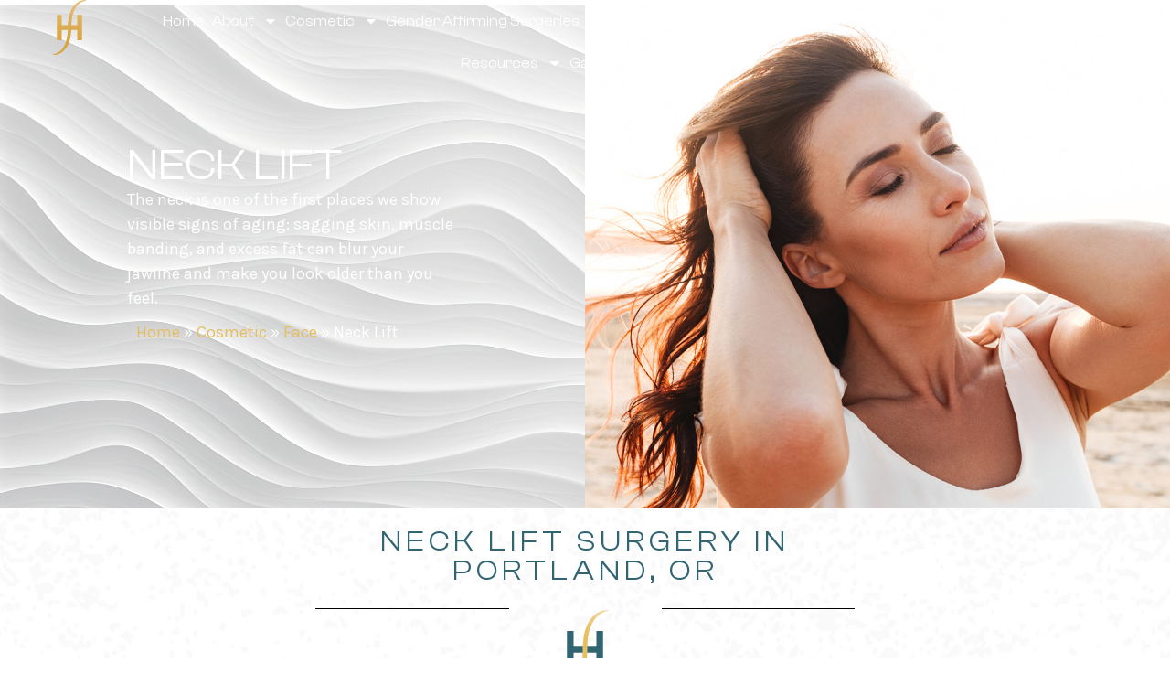

--- FILE ---
content_type: text/html; charset=UTF-8
request_url: https://www.drfichadia.com/cosmetic/face/necklift/
body_size: 42293
content:
<!doctype html>
<html lang="en-US">
<head>
	<meta charset="UTF-8">
	<meta name="viewport" content="width=device-width, initial-scale=1">
	<link rel="profile" href="https://gmpg.org/xfn/11">
	<meta name='robots' content='index, follow, max-image-preview:large, max-snippet:-1, max-video-preview:-1' />

	<!-- This site is optimized with the Yoast SEO plugin v26.5 - https://yoast.com/wordpress/plugins/seo/ -->
	<title>Best Neck Lift Portland, OR | Hetal Fichadia MD, FACS</title>
<link data-rocket-preload as="style" href="https://fonts.googleapis.com/css?family=Karla%3A100%2C100italic%2C200%2C200italic%2C300%2C300italic%2C400%2C400italic%2C500%2C500italic%2C600%2C600italic%2C700%2C700italic%2C800%2C800italic%2C900%2C900italic%7CNoto%20Sans%3A100%2C100italic%2C200%2C200italic%2C300%2C300italic%2C400%2C400italic%2C500%2C500italic%2C600%2C600italic%2C700%2C700italic%2C800%2C800italic%2C900%2C900italic&#038;display=swap" rel="preload">
<link href="https://fonts.googleapis.com/css?family=Karla%3A100%2C100italic%2C200%2C200italic%2C300%2C300italic%2C400%2C400italic%2C500%2C500italic%2C600%2C600italic%2C700%2C700italic%2C800%2C800italic%2C900%2C900italic%7CNoto%20Sans%3A100%2C100italic%2C200%2C200italic%2C300%2C300italic%2C400%2C400italic%2C500%2C500italic%2C600%2C600italic%2C700%2C700italic%2C800%2C800italic%2C900%2C900italic&#038;display=swap" media="print" onload="this.media=&#039;all&#039;" rel="stylesheet">
<noscript><link rel="stylesheet" href="https://fonts.googleapis.com/css?family=Karla%3A100%2C100italic%2C200%2C200italic%2C300%2C300italic%2C400%2C400italic%2C500%2C500italic%2C600%2C600italic%2C700%2C700italic%2C800%2C800italic%2C900%2C900italic%7CNoto%20Sans%3A100%2C100italic%2C200%2C200italic%2C300%2C300italic%2C400%2C400italic%2C500%2C500italic%2C600%2C600italic%2C700%2C700italic%2C800%2C800italic%2C900%2C900italic&#038;display=swap"></noscript>
	<meta name="description" content="Tighten sagging skin and smooth wrinkles with a neck lift by female double board-certified plastic surgeon Dr. Hetal Fichadia in Portland, OR. Achieve a defined, youthful neck and jawline." />
	<link rel="canonical" href="https://www.drfichadia.com/cosmetic/face/necklift/" />
	<meta property="og:locale" content="en_US" />
	<meta property="og:type" content="article" />
	<meta property="og:title" content="Best Neck Lift Portland, OR | Hetal Fichadia MD, FACS" />
	<meta property="og:description" content="Tighten sagging skin and smooth wrinkles with a neck lift by female double board-certified plastic surgeon Dr. Hetal Fichadia in Portland, OR. Achieve a defined, youthful neck and jawline." />
	<meta property="og:url" content="https://www.drfichadia.com/cosmetic/face/necklift/" />
	<meta property="og:site_name" content="Dr. Fichadia | Plastic Surgeon Portland | Breast Augmentation Tummy Tuck" />
	<meta property="article:modified_time" content="2025-12-11T17:23:44+00:00" />
	<meta property="og:image" content="https://www.drfichadia.com/wp-content/uploads/2025/12/Fichadia-Banner-Face2.jpg" />
	<meta property="og:image:width" content="952" />
	<meta property="og:image:height" content="550" />
	<meta property="og:image:type" content="image/jpeg" />
	<meta name="twitter:card" content="summary_large_image" />
	<meta name="twitter:label1" content="Est. reading time" />
	<meta name="twitter:data1" content="22 minutes" />
	<script type="application/ld+json" class="yoast-schema-graph">{"@context":"https://schema.org","@graph":[{"@type":"WebPage","@id":"https://www.drfichadia.com/cosmetic/face/necklift/","url":"https://www.drfichadia.com/cosmetic/face/necklift/","name":"Best Neck Lift Portland, OR | Hetal Fichadia MD, FACS","isPartOf":{"@id":"https://www.drfichadia.com/#website"},"primaryImageOfPage":{"@id":"https://www.drfichadia.com/cosmetic/face/necklift/#primaryimage"},"image":{"@id":"https://www.drfichadia.com/cosmetic/face/necklift/#primaryimage"},"thumbnailUrl":"https://www.drfichadia.com/wp-content/uploads/2025/12/Fichadia-Banner-Face2.jpg","datePublished":"2025-08-14T09:36:19+00:00","dateModified":"2025-12-11T17:23:44+00:00","description":"Tighten sagging skin and smooth wrinkles with a neck lift by female double board-certified plastic surgeon Dr. Hetal Fichadia in Portland, OR. Achieve a defined, youthful neck and jawline.","breadcrumb":{"@id":"https://www.drfichadia.com/cosmetic/face/necklift/#breadcrumb"},"inLanguage":"en-US","potentialAction":[{"@type":"ReadAction","target":["https://www.drfichadia.com/cosmetic/face/necklift/"]}]},{"@type":"ImageObject","inLanguage":"en-US","@id":"https://www.drfichadia.com/cosmetic/face/necklift/#primaryimage","url":"https://www.drfichadia.com/wp-content/uploads/2025/12/Fichadia-Banner-Face2.jpg","contentUrl":"https://www.drfichadia.com/wp-content/uploads/2025/12/Fichadia-Banner-Face2.jpg","width":952,"height":550},{"@type":"BreadcrumbList","@id":"https://www.drfichadia.com/cosmetic/face/necklift/#breadcrumb","itemListElement":[{"@type":"ListItem","position":1,"name":"Home","item":"https://www.drfichadia.com/"},{"@type":"ListItem","position":2,"name":"Cosmetic","item":"https://www.drfichadia.com/cosmetic/"},{"@type":"ListItem","position":3,"name":"Face","item":"https://www.drfichadia.com/cosmetic/face/"},{"@type":"ListItem","position":4,"name":"Neck Lift"}]},{"@type":"WebSite","@id":"https://www.drfichadia.com/#website","url":"https://www.drfichadia.com/","name":"Dr. Fichadia | Plastic Surgeon Portland | Breast Augmentation Tummy Tuck","description":"","publisher":{"@id":"https://www.drfichadia.com/#organization"},"potentialAction":[{"@type":"SearchAction","target":{"@type":"EntryPoint","urlTemplate":"https://www.drfichadia.com/?s={search_term_string}"},"query-input":{"@type":"PropertyValueSpecification","valueRequired":true,"valueName":"search_term_string"}}],"inLanguage":"en-US"},{"@type":"Organization","@id":"https://www.drfichadia.com/#organization","name":"Dr. Fichadia | Plastic Surgeon Portland | Breast Augmentation Tummy Tuck","url":"https://www.drfichadia.com/","logo":{"@type":"ImageObject","inLanguage":"en-US","@id":"https://www.drfichadia.com/#/schema/logo/image/","url":"https://www.drfichadia.com/wp-content/uploads/2025/08/Dr-Fichadia-Final-Logo_Regular-Logo-Transparent-Background.svg","contentUrl":"https://www.drfichadia.com/wp-content/uploads/2025/08/Dr-Fichadia-Final-Logo_Regular-Logo-Transparent-Background.svg","caption":"Dr. Fichadia | Plastic Surgeon Portland | Breast Augmentation Tummy Tuck"},"image":{"@id":"https://www.drfichadia.com/#/schema/logo/image/"}}]}</script>
	<!-- / Yoast SEO plugin. -->


<link href='https://fonts.gstatic.com' crossorigin rel='preconnect' />
<link rel="alternate" type="application/rss+xml" title="Dr. Fichadia | Plastic Surgeon Portland | Breast Augmentation Tummy Tuck &raquo; Feed" href="https://www.drfichadia.com/feed/" />
<link rel="alternate" title="oEmbed (JSON)" type="application/json+oembed" href="https://www.drfichadia.com/wp-json/oembed/1.0/embed?url=https%3A%2F%2Fwww.drfichadia.com%2Fcosmetic%2Fface%2Fnecklift%2F" />
<link rel="alternate" title="oEmbed (XML)" type="text/xml+oembed" href="https://www.drfichadia.com/wp-json/oembed/1.0/embed?url=https%3A%2F%2Fwww.drfichadia.com%2Fcosmetic%2Fface%2Fnecklift%2F&#038;format=xml" />
<style id='wp-img-auto-sizes-contain-inline-css'>
img:is([sizes=auto i],[sizes^="auto," i]){contain-intrinsic-size:3000px 1500px}
/*# sourceURL=wp-img-auto-sizes-contain-inline-css */
</style>
<style id='global-styles-inline-css'>
:root{--wp--preset--aspect-ratio--square: 1;--wp--preset--aspect-ratio--4-3: 4/3;--wp--preset--aspect-ratio--3-4: 3/4;--wp--preset--aspect-ratio--3-2: 3/2;--wp--preset--aspect-ratio--2-3: 2/3;--wp--preset--aspect-ratio--16-9: 16/9;--wp--preset--aspect-ratio--9-16: 9/16;--wp--preset--color--black: #000000;--wp--preset--color--cyan-bluish-gray: #abb8c3;--wp--preset--color--white: #ffffff;--wp--preset--color--pale-pink: #f78da7;--wp--preset--color--vivid-red: #cf2e2e;--wp--preset--color--luminous-vivid-orange: #ff6900;--wp--preset--color--luminous-vivid-amber: #fcb900;--wp--preset--color--light-green-cyan: #7bdcb5;--wp--preset--color--vivid-green-cyan: #00d084;--wp--preset--color--pale-cyan-blue: #8ed1fc;--wp--preset--color--vivid-cyan-blue: #0693e3;--wp--preset--color--vivid-purple: #9b51e0;--wp--preset--gradient--vivid-cyan-blue-to-vivid-purple: linear-gradient(135deg,rgb(6,147,227) 0%,rgb(155,81,224) 100%);--wp--preset--gradient--light-green-cyan-to-vivid-green-cyan: linear-gradient(135deg,rgb(122,220,180) 0%,rgb(0,208,130) 100%);--wp--preset--gradient--luminous-vivid-amber-to-luminous-vivid-orange: linear-gradient(135deg,rgb(252,185,0) 0%,rgb(255,105,0) 100%);--wp--preset--gradient--luminous-vivid-orange-to-vivid-red: linear-gradient(135deg,rgb(255,105,0) 0%,rgb(207,46,46) 100%);--wp--preset--gradient--very-light-gray-to-cyan-bluish-gray: linear-gradient(135deg,rgb(238,238,238) 0%,rgb(169,184,195) 100%);--wp--preset--gradient--cool-to-warm-spectrum: linear-gradient(135deg,rgb(74,234,220) 0%,rgb(151,120,209) 20%,rgb(207,42,186) 40%,rgb(238,44,130) 60%,rgb(251,105,98) 80%,rgb(254,248,76) 100%);--wp--preset--gradient--blush-light-purple: linear-gradient(135deg,rgb(255,206,236) 0%,rgb(152,150,240) 100%);--wp--preset--gradient--blush-bordeaux: linear-gradient(135deg,rgb(254,205,165) 0%,rgb(254,45,45) 50%,rgb(107,0,62) 100%);--wp--preset--gradient--luminous-dusk: linear-gradient(135deg,rgb(255,203,112) 0%,rgb(199,81,192) 50%,rgb(65,88,208) 100%);--wp--preset--gradient--pale-ocean: linear-gradient(135deg,rgb(255,245,203) 0%,rgb(182,227,212) 50%,rgb(51,167,181) 100%);--wp--preset--gradient--electric-grass: linear-gradient(135deg,rgb(202,248,128) 0%,rgb(113,206,126) 100%);--wp--preset--gradient--midnight: linear-gradient(135deg,rgb(2,3,129) 0%,rgb(40,116,252) 100%);--wp--preset--font-size--small: 13px;--wp--preset--font-size--medium: 20px;--wp--preset--font-size--large: 36px;--wp--preset--font-size--x-large: 42px;--wp--preset--spacing--20: 0.44rem;--wp--preset--spacing--30: 0.67rem;--wp--preset--spacing--40: 1rem;--wp--preset--spacing--50: 1.5rem;--wp--preset--spacing--60: 2.25rem;--wp--preset--spacing--70: 3.38rem;--wp--preset--spacing--80: 5.06rem;--wp--preset--shadow--natural: 6px 6px 9px rgba(0, 0, 0, 0.2);--wp--preset--shadow--deep: 12px 12px 50px rgba(0, 0, 0, 0.4);--wp--preset--shadow--sharp: 6px 6px 0px rgba(0, 0, 0, 0.2);--wp--preset--shadow--outlined: 6px 6px 0px -3px rgb(255, 255, 255), 6px 6px rgb(0, 0, 0);--wp--preset--shadow--crisp: 6px 6px 0px rgb(0, 0, 0);}:root { --wp--style--global--content-size: 800px;--wp--style--global--wide-size: 1200px; }:where(body) { margin: 0; }.wp-site-blocks > .alignleft { float: left; margin-right: 2em; }.wp-site-blocks > .alignright { float: right; margin-left: 2em; }.wp-site-blocks > .aligncenter { justify-content: center; margin-left: auto; margin-right: auto; }:where(.wp-site-blocks) > * { margin-block-start: 24px; margin-block-end: 0; }:where(.wp-site-blocks) > :first-child { margin-block-start: 0; }:where(.wp-site-blocks) > :last-child { margin-block-end: 0; }:root { --wp--style--block-gap: 24px; }:root :where(.is-layout-flow) > :first-child{margin-block-start: 0;}:root :where(.is-layout-flow) > :last-child{margin-block-end: 0;}:root :where(.is-layout-flow) > *{margin-block-start: 24px;margin-block-end: 0;}:root :where(.is-layout-constrained) > :first-child{margin-block-start: 0;}:root :where(.is-layout-constrained) > :last-child{margin-block-end: 0;}:root :where(.is-layout-constrained) > *{margin-block-start: 24px;margin-block-end: 0;}:root :where(.is-layout-flex){gap: 24px;}:root :where(.is-layout-grid){gap: 24px;}.is-layout-flow > .alignleft{float: left;margin-inline-start: 0;margin-inline-end: 2em;}.is-layout-flow > .alignright{float: right;margin-inline-start: 2em;margin-inline-end: 0;}.is-layout-flow > .aligncenter{margin-left: auto !important;margin-right: auto !important;}.is-layout-constrained > .alignleft{float: left;margin-inline-start: 0;margin-inline-end: 2em;}.is-layout-constrained > .alignright{float: right;margin-inline-start: 2em;margin-inline-end: 0;}.is-layout-constrained > .aligncenter{margin-left: auto !important;margin-right: auto !important;}.is-layout-constrained > :where(:not(.alignleft):not(.alignright):not(.alignfull)){max-width: var(--wp--style--global--content-size);margin-left: auto !important;margin-right: auto !important;}.is-layout-constrained > .alignwide{max-width: var(--wp--style--global--wide-size);}body .is-layout-flex{display: flex;}.is-layout-flex{flex-wrap: wrap;align-items: center;}.is-layout-flex > :is(*, div){margin: 0;}body .is-layout-grid{display: grid;}.is-layout-grid > :is(*, div){margin: 0;}body{padding-top: 0px;padding-right: 0px;padding-bottom: 0px;padding-left: 0px;}a:where(:not(.wp-element-button)){text-decoration: underline;}:root :where(.wp-element-button, .wp-block-button__link){background-color: #32373c;border-width: 0;color: #fff;font-family: inherit;font-size: inherit;font-style: inherit;font-weight: inherit;letter-spacing: inherit;line-height: inherit;padding-top: calc(0.667em + 2px);padding-right: calc(1.333em + 2px);padding-bottom: calc(0.667em + 2px);padding-left: calc(1.333em + 2px);text-decoration: none;text-transform: inherit;}.has-black-color{color: var(--wp--preset--color--black) !important;}.has-cyan-bluish-gray-color{color: var(--wp--preset--color--cyan-bluish-gray) !important;}.has-white-color{color: var(--wp--preset--color--white) !important;}.has-pale-pink-color{color: var(--wp--preset--color--pale-pink) !important;}.has-vivid-red-color{color: var(--wp--preset--color--vivid-red) !important;}.has-luminous-vivid-orange-color{color: var(--wp--preset--color--luminous-vivid-orange) !important;}.has-luminous-vivid-amber-color{color: var(--wp--preset--color--luminous-vivid-amber) !important;}.has-light-green-cyan-color{color: var(--wp--preset--color--light-green-cyan) !important;}.has-vivid-green-cyan-color{color: var(--wp--preset--color--vivid-green-cyan) !important;}.has-pale-cyan-blue-color{color: var(--wp--preset--color--pale-cyan-blue) !important;}.has-vivid-cyan-blue-color{color: var(--wp--preset--color--vivid-cyan-blue) !important;}.has-vivid-purple-color{color: var(--wp--preset--color--vivid-purple) !important;}.has-black-background-color{background-color: var(--wp--preset--color--black) !important;}.has-cyan-bluish-gray-background-color{background-color: var(--wp--preset--color--cyan-bluish-gray) !important;}.has-white-background-color{background-color: var(--wp--preset--color--white) !important;}.has-pale-pink-background-color{background-color: var(--wp--preset--color--pale-pink) !important;}.has-vivid-red-background-color{background-color: var(--wp--preset--color--vivid-red) !important;}.has-luminous-vivid-orange-background-color{background-color: var(--wp--preset--color--luminous-vivid-orange) !important;}.has-luminous-vivid-amber-background-color{background-color: var(--wp--preset--color--luminous-vivid-amber) !important;}.has-light-green-cyan-background-color{background-color: var(--wp--preset--color--light-green-cyan) !important;}.has-vivid-green-cyan-background-color{background-color: var(--wp--preset--color--vivid-green-cyan) !important;}.has-pale-cyan-blue-background-color{background-color: var(--wp--preset--color--pale-cyan-blue) !important;}.has-vivid-cyan-blue-background-color{background-color: var(--wp--preset--color--vivid-cyan-blue) !important;}.has-vivid-purple-background-color{background-color: var(--wp--preset--color--vivid-purple) !important;}.has-black-border-color{border-color: var(--wp--preset--color--black) !important;}.has-cyan-bluish-gray-border-color{border-color: var(--wp--preset--color--cyan-bluish-gray) !important;}.has-white-border-color{border-color: var(--wp--preset--color--white) !important;}.has-pale-pink-border-color{border-color: var(--wp--preset--color--pale-pink) !important;}.has-vivid-red-border-color{border-color: var(--wp--preset--color--vivid-red) !important;}.has-luminous-vivid-orange-border-color{border-color: var(--wp--preset--color--luminous-vivid-orange) !important;}.has-luminous-vivid-amber-border-color{border-color: var(--wp--preset--color--luminous-vivid-amber) !important;}.has-light-green-cyan-border-color{border-color: var(--wp--preset--color--light-green-cyan) !important;}.has-vivid-green-cyan-border-color{border-color: var(--wp--preset--color--vivid-green-cyan) !important;}.has-pale-cyan-blue-border-color{border-color: var(--wp--preset--color--pale-cyan-blue) !important;}.has-vivid-cyan-blue-border-color{border-color: var(--wp--preset--color--vivid-cyan-blue) !important;}.has-vivid-purple-border-color{border-color: var(--wp--preset--color--vivid-purple) !important;}.has-vivid-cyan-blue-to-vivid-purple-gradient-background{background: var(--wp--preset--gradient--vivid-cyan-blue-to-vivid-purple) !important;}.has-light-green-cyan-to-vivid-green-cyan-gradient-background{background: var(--wp--preset--gradient--light-green-cyan-to-vivid-green-cyan) !important;}.has-luminous-vivid-amber-to-luminous-vivid-orange-gradient-background{background: var(--wp--preset--gradient--luminous-vivid-amber-to-luminous-vivid-orange) !important;}.has-luminous-vivid-orange-to-vivid-red-gradient-background{background: var(--wp--preset--gradient--luminous-vivid-orange-to-vivid-red) !important;}.has-very-light-gray-to-cyan-bluish-gray-gradient-background{background: var(--wp--preset--gradient--very-light-gray-to-cyan-bluish-gray) !important;}.has-cool-to-warm-spectrum-gradient-background{background: var(--wp--preset--gradient--cool-to-warm-spectrum) !important;}.has-blush-light-purple-gradient-background{background: var(--wp--preset--gradient--blush-light-purple) !important;}.has-blush-bordeaux-gradient-background{background: var(--wp--preset--gradient--blush-bordeaux) !important;}.has-luminous-dusk-gradient-background{background: var(--wp--preset--gradient--luminous-dusk) !important;}.has-pale-ocean-gradient-background{background: var(--wp--preset--gradient--pale-ocean) !important;}.has-electric-grass-gradient-background{background: var(--wp--preset--gradient--electric-grass) !important;}.has-midnight-gradient-background{background: var(--wp--preset--gradient--midnight) !important;}.has-small-font-size{font-size: var(--wp--preset--font-size--small) !important;}.has-medium-font-size{font-size: var(--wp--preset--font-size--medium) !important;}.has-large-font-size{font-size: var(--wp--preset--font-size--large) !important;}.has-x-large-font-size{font-size: var(--wp--preset--font-size--x-large) !important;}
:root :where(.wp-block-pullquote){font-size: 1.5em;line-height: 1.6;}
/*# sourceURL=global-styles-inline-css */
</style>
<link rel='stylesheet' id='abm-gallery-css' href='https://www.drfichadia.com/wp-content/plugins/abm_gallery/assets/css/abm-gallery.min.css?ver=6.9' media='all' />
<link data-minify="1" rel='stylesheet' id='hello-elementor-css' href='https://www.drfichadia.com/wp-content/cache/min/1/wp-content/themes/hello-elementor/assets/css/reset.css?ver=1768929009' media='all' />
<link data-minify="1" rel='stylesheet' id='hello-elementor-theme-style-css' href='https://www.drfichadia.com/wp-content/cache/min/1/wp-content/themes/hello-elementor/assets/css/theme.css?ver=1768929009' media='all' />
<link data-minify="1" rel='stylesheet' id='hello-elementor-header-footer-css' href='https://www.drfichadia.com/wp-content/cache/min/1/wp-content/themes/hello-elementor/assets/css/header-footer.css?ver=1768929009' media='all' />
<link rel='stylesheet' id='elementor-frontend-css' href='https://www.drfichadia.com/wp-content/uploads/elementor/css/custom-frontend.min.css?ver=1766502100' media='all' />
<style id='elementor-frontend-inline-css'>
.elementor-1004 .elementor-element.elementor-element-0895d9e:not(.elementor-motion-effects-element-type-background), .elementor-1004 .elementor-element.elementor-element-0895d9e > .elementor-motion-effects-container > .elementor-motion-effects-layer{background-image:url("https://www.drfichadia.com/wp-content/uploads/2025/12/Fichadia-Banner-Face2.jpg");}
/*# sourceURL=elementor-frontend-inline-css */
</style>
<link rel='stylesheet' id='elementor-post-6-css' href='https://www.drfichadia.com/wp-content/uploads/elementor/css/post-6.css?ver=1766502100' media='all' />
<link rel='stylesheet' id='widget-image-css' href='https://www.drfichadia.com/wp-content/plugins/elementor/assets/css/widget-image.min.css?ver=3.33.4' media='all' />
<link rel='stylesheet' id='widget-nav-menu-css' href='https://www.drfichadia.com/wp-content/uploads/elementor/css/custom-pro-widget-nav-menu.min.css?ver=1766502100' media='all' />
<link rel='stylesheet' id='widget-heading-css' href='https://www.drfichadia.com/wp-content/plugins/elementor/assets/css/widget-heading.min.css?ver=3.33.4' media='all' />
<link rel='stylesheet' id='e-sticky-css' href='https://www.drfichadia.com/wp-content/plugins/elementor-pro/assets/css/modules/sticky.min.css?ver=3.33.2' media='all' />
<link rel='stylesheet' id='eael-general-css' href='https://www.drfichadia.com/wp-content/plugins/essential-addons-for-elementor-lite/assets/front-end/css/view/general.min.css?ver=6.5.3' media='all' />
<link data-minify="1" rel='stylesheet' id='eael-1018-css' href='https://www.drfichadia.com/wp-content/cache/min/1/wp-content/uploads/essential-addons-elementor/eael-1018.css?ver=1768929009' media='all' />
<link data-minify="1" rel='stylesheet' id='elementor-icons-css' href='https://www.drfichadia.com/wp-content/cache/min/1/wp-content/plugins/elementor/assets/lib/eicons/css/elementor-icons.min.css?ver=1768929009' media='all' />
<style id='elementor-icons-inline-css'>

		.elementor-add-new-section .elementor-add-templately-promo-button{
            background-color: #5d4fff;
            background-image: url(https://www.drfichadia.com/wp-content/plugins/essential-addons-for-elementor-lite/assets/admin/images/templately/logo-icon.svg);
            background-repeat: no-repeat;
            background-position: center center;
            position: relative;
        }
        
		.elementor-add-new-section .elementor-add-templately-promo-button > i{
            height: 12px;
        }
        
        body .elementor-add-new-section .elementor-add-section-area-button {
            margin-left: 0;
        }

		.elementor-add-new-section .elementor-add-templately-promo-button{
            background-color: #5d4fff;
            background-image: url(https://www.drfichadia.com/wp-content/plugins/essential-addons-for-elementor-lite/assets/admin/images/templately/logo-icon.svg);
            background-repeat: no-repeat;
            background-position: center center;
            position: relative;
        }
        
		.elementor-add-new-section .elementor-add-templately-promo-button > i{
            height: 12px;
        }
        
        body .elementor-add-new-section .elementor-add-section-area-button {
            margin-left: 0;
        }
/*# sourceURL=elementor-icons-inline-css */
</style>
<link rel='stylesheet' id='widget-social-icons-css' href='https://www.drfichadia.com/wp-content/plugins/elementor/assets/css/widget-social-icons.min.css?ver=3.33.4' media='all' />
<link rel='stylesheet' id='e-apple-webkit-css' href='https://www.drfichadia.com/wp-content/uploads/elementor/css/custom-apple-webkit.min.css?ver=1766502100' media='all' />
<link rel='stylesheet' id='e-animation-slideInRight-css' href='https://www.drfichadia.com/wp-content/plugins/elementor/assets/lib/animations/styles/slideInRight.min.css?ver=3.33.4' media='all' />
<link rel='stylesheet' id='e-popup-css' href='https://www.drfichadia.com/wp-content/plugins/elementor-pro/assets/css/conditionals/popup.min.css?ver=3.33.2' media='all' />
<link data-minify="1" rel='stylesheet' id='font-awesome-5-all-css' href='https://www.drfichadia.com/wp-content/cache/min/1/wp-content/plugins/elementor/assets/lib/font-awesome/css/all.min.css?ver=1768929009' media='all' />
<link rel='stylesheet' id='font-awesome-4-shim-css' href='https://www.drfichadia.com/wp-content/plugins/elementor/assets/lib/font-awesome/css/v4-shims.min.css?ver=3.33.4' media='all' />
<link rel='stylesheet' id='e-animation-fadeInLeft-css' href='https://www.drfichadia.com/wp-content/plugins/elementor/assets/lib/animations/styles/fadeInLeft.min.css?ver=3.33.4' media='all' />
<link rel='stylesheet' id='e-animation-fadeIn-css' href='https://www.drfichadia.com/wp-content/plugins/elementor/assets/lib/animations/styles/fadeIn.min.css?ver=3.33.4' media='all' />
<link rel='stylesheet' id='widget-divider-css' href='https://www.drfichadia.com/wp-content/plugins/elementor/assets/css/widget-divider.min.css?ver=3.33.4' media='all' />
<link rel='stylesheet' id='e-animation-fadeInUp-css' href='https://www.drfichadia.com/wp-content/plugins/elementor/assets/lib/animations/styles/fadeInUp.min.css?ver=3.33.4' media='all' />
<link rel='stylesheet' id='widget-icon-list-css' href='https://www.drfichadia.com/wp-content/uploads/elementor/css/custom-widget-icon-list.min.css?ver=1766502100' media='all' />
<link rel='stylesheet' id='e-animation-fadeInRight-css' href='https://www.drfichadia.com/wp-content/plugins/elementor/assets/lib/animations/styles/fadeInRight.min.css?ver=3.33.4' media='all' />
<link rel='stylesheet' id='widget-nested-accordion-css' href='https://www.drfichadia.com/wp-content/plugins/elementor/assets/css/widget-nested-accordion.min.css?ver=3.33.4' media='all' />
<link rel='stylesheet' id='elementor-post-1729-css' href='https://www.drfichadia.com/wp-content/uploads/elementor/css/post-1729.css?ver=1766515704' media='all' />
<link rel='stylesheet' id='elementor-post-1971-css' href='https://www.drfichadia.com/wp-content/uploads/elementor/css/post-1971.css?ver=1766502101' media='all' />
<link rel='stylesheet' id='elementor-post-981-css' href='https://www.drfichadia.com/wp-content/uploads/elementor/css/post-981.css?ver=1766502101' media='all' />
<link rel='stylesheet' id='elementor-post-1004-css' href='https://www.drfichadia.com/wp-content/uploads/elementor/css/post-1004.css?ver=1766502867' media='all' />
<link rel='stylesheet' id='elementor-post-1018-css' href='https://www.drfichadia.com/wp-content/uploads/elementor/css/post-1018.css?ver=1766502101' media='all' />

<script src="https://www.drfichadia.com/wp-includes/js/jquery/jquery.min.js?ver=3.7.1" id="jquery-core-js"></script>
<script src="https://www.drfichadia.com/wp-includes/js/jquery/jquery-migrate.min.js?ver=3.4.1" id="jquery-migrate-js"></script>
<script src="https://www.drfichadia.com/wp-content/plugins/elementor/assets/lib/font-awesome/js/v4-shims.min.js?ver=3.33.4" id="font-awesome-4-shim-js"></script>
<link rel="https://api.w.org/" href="https://www.drfichadia.com/wp-json/" /><link rel="alternate" title="JSON" type="application/json" href="https://www.drfichadia.com/wp-json/wp/v2/pages/1729" /><link rel="EditURI" type="application/rsd+xml" title="RSD" href="https://www.drfichadia.com/xmlrpc.php?rsd" />
<link rel='shortlink' href='https://www.drfichadia.com/?p=1729' />

<!-- BEGIN HEAD SCRIPTS -->

<!-- Google Tag Manager -->
<script>(function(w,d,s,l,i){w[l]=w[l]||[];w[l].push({'gtm.start':
new Date().getTime(),event:'gtm.js'});var f=d.getElementsByTagName(s)[0],
j=d.createElement(s),dl=l!='dataLayer'?'&l='+l:'';j.async=true;j.src=
'https://www.googletagmanager.com/gtm.js?id='+i+dl;f.parentNode.insertBefore(j,f);
})(window,document,'script','dataLayer','GTM-T6794JHP');</script>
<!-- End Google Tag Manager -->

<!-- Google tag (gtag.js) -->
<script async src="https://www.googletagmanager.com/gtag/js?id=AW-17325284556"></script>
<script>
  window.dataLayer = window.dataLayer || [];
  function gtag(){dataLayer.push(arguments);}
  gtag('js', new Date());

  gtag('config', 'AW-17325284556');
</script>

<!-- END HEAD SCRIPTS -->

<link rel="icon" type="image/png" href="/wp-content/uploads/fbrfg/favicon-96x96.png" sizes="96x96" />
<link rel="icon" type="image/svg+xml" href="/wp-content/uploads/fbrfg/favicon.svg" />
<link rel="shortcut icon" href="/wp-content/uploads/fbrfg/favicon.ico" />
<link rel="apple-touch-icon" sizes="180x180" href="/wp-content/uploads/fbrfg/apple-touch-icon.png" />
<meta name="apple-mobile-web-app-title" content="Hetal Fichadia, MD FACS" />
<link rel="manifest" href="/wp-content/uploads/fbrfg/site.webmanifest" /><meta name="description" content="The neck is one of the first places we show visible signs of aging: sagging skin, muscle banding, and excess fat can blur your jawline and make you look older than you feel.">
<meta name="generator" content="Elementor 3.33.4; features: e_font_icon_svg, additional_custom_breakpoints; settings: css_print_method-external, google_font-enabled, font_display-swap">
<script>
jQuery(document).ready(function()
{

	const mobile_open = document.querySelector('#mobile-open');
  const mobile_close = document.querySelector('#mobile-close');
	
	jQuery( document ).on( 'elementor/popup/show' , function (){

		mobile_close.classList.toggle('abm-hidden');
		mobile_open.classList.toggle('abm-hidden');
		console.log('Elementor popup hidden'); 
	} );
	
	jQuery( document ).on( 'elementor/popup/hide' , function (){
	
		mobile_close.classList.toggle('abm-hidden');
		mobile_open.classList.toggle('abm-hidden');
		console.log('Elementor popup hidden'); 
	} );
});

</script>
<style>
.abm-hidden {
  display: none;
}
</style>
			<style>
				.e-con.e-parent:nth-of-type(n+4):not(.e-lazyloaded):not(.e-no-lazyload),
				.e-con.e-parent:nth-of-type(n+4):not(.e-lazyloaded):not(.e-no-lazyload) * {
					background-image: none !important;
				}
				@media screen and (max-height: 1024px) {
					.e-con.e-parent:nth-of-type(n+3):not(.e-lazyloaded):not(.e-no-lazyload),
					.e-con.e-parent:nth-of-type(n+3):not(.e-lazyloaded):not(.e-no-lazyload) * {
						background-image: none !important;
					}
				}
				@media screen and (max-height: 640px) {
					.e-con.e-parent:nth-of-type(n+2):not(.e-lazyloaded):not(.e-no-lazyload),
					.e-con.e-parent:nth-of-type(n+2):not(.e-lazyloaded):not(.e-no-lazyload) * {
						background-image: none !important;
					}
				}
			</style>
					<style id="wp-custom-css">
			/******************************
 WPForms
 ******************************/

div.wpforms-container[class*="wpforms-container"] {
    text-align: center;
}
div.wpforms-container[class*="wpforms-container"] .wpforms-form ::placeholder {
    color: var(--wpforms-field-text-color);
    opacity: 1;
}
div.wpforms-container[class*="wpforms-container"] .wpforms-form input[type="date"],
div.wpforms-container[class*="wpforms-container"] .wpforms-form input[type="datetime"],
div.wpforms-container[class*="wpforms-container"] .wpforms-form input[type="datetime-local"],
div.wpforms-container[class*="wpforms-container"] .wpforms-form input[type="email"],
div.wpforms-container[class*="wpforms-container"] .wpforms-form input[type="month"],
div.wpforms-container[class*="wpforms-container"] .wpforms-form input[type="number"],
div.wpforms-container[class*="wpforms-container"] .wpforms-form input[type="password"],
div.wpforms-container[class*="wpforms-container"] .wpforms-form input[type="range"],
div.wpforms-container[class*="wpforms-container"] .wpforms-form input[type="search"],
div.wpforms-container[class*="wpforms-container"] .wpforms-form input[type="tel"],
div.wpforms-container[class*="wpforms-container"] .wpforms-form input[type="text"],
div.wpforms-container[class*="wpforms-container"] .wpforms-form input[type="time"],
div.wpforms-container[class*="wpforms-container"] .wpforms-form input[type="url"],
div.wpforms-container[class*="wpforms-container"] .wpforms-form input[type="week"],
div.wpforms-container[class*="wpforms-container"] .wpforms-form select {
    height: 40px;
    padding: 0 10px;
    border: 1px solid #ccc;
}
div.wpforms-container[class*="wpforms-container"] .wpforms-form select {
    padding-right: 2em;
    background-color: #fff;
    background-image:
        linear-gradient(45deg,transparent 50%,var( --e-global-color-e9f21f6 ) 0),
        linear-gradient(135deg,var( --e-global-color-e9f21f6 ) 50%,transparent 0),
        linear-gradient(90deg,transparent,transparent);
    background-position:
        calc(100% - 17px) 50%,
        calc(100% - 12px) 50%,
        100% 0;
    background-size: 5px 6px,5px 6px,1.5em 3.5em;
    background-repeat: no-repeat;
    cursor: pointer;
    appearance: none;
}
div.wpforms-container[class*="wpforms-container"] .wpforms-form select::-ms-expand {
    display: none;
}
div.wpforms-container[class*="wpforms-container"] .wpforms-form textarea {
    padding: 10px;
    border: 1px solid #ccc;
}
div.wpforms-container[class*="wpforms-container"] .wpforms-field.wpforms-field-checkbox ul {
    padding: 0;
    list-style: none;
}
div.wpforms-container[class*="wpforms-container"] .wpforms-field.wpforms-field-checkbox li {
    margin: 0 auto;
}
div.wpforms-container[class*="wpforms-container"] .wpforms-field-captcha input[type="text"] {
    width: 40px;
    height: 40px;
    margin-top: 10px;
    text-align: center;
}
div.wpforms-container[class*="wpforms-container"] .wpforms-submit-container button[type="submit"] {
    padding: 0 50px;
	  font-family: "ClashDisplay-Variable", Sans-serif;
	  font-size: 18px;
    font-weight: 400;
	  border-radius: 90px 0;
}
div.wpforms-container[class*="wpforms-container"] .wpforms-submit-container button[type="submit"]:not(:hover):not(:active) {
	  color: var( --e-global-color-text );
    background-color: var( --e-global-color-accent );
}
div.wpforms-container[class*="wpforms-container"] .wpforms-submit-container button[type="submit"]:hover,
div.wpforms-container[class*="wpforms-container"] .wpforms-submit-container button[type="submit"]:focus {
    background: none;
    background-color: var( --e-global-color-e9f21f6 );
}
@media screen and (max-width: 768px) {
    div.wpforms-container[class*="wpforms-container"] .wpforms-field.wpforms-one-half,
    div.wpforms-container[class*="wpforms-container"] .wpforms-field.wpforms-three-sixths,
    div.wpforms-container[class*="wpforms-container"] .wpforms-field.wpforms-two-fourths {
        width: 100%;
        margin-left: 0;
    }
}

/******************************
 ABM Gallery - Nudity Warning
 ******************************/

.adult-content h2,
.adult-content a {
    color: #fff;
}		</style>
		<noscript><style id="rocket-lazyload-nojs-css">.rll-youtube-player, [data-lazy-src]{display:none !important;}</style></noscript><meta name="generator" content="WP Rocket 3.19.3" data-wpr-features="wpr_lazyload_images wpr_lazyload_iframes wpr_image_dimensions wpr_minify_css wpr_preload_links wpr_desktop" /></head>
<body class="wp-singular page-template-default page page-id-1729 page-child parent-pageid-1717 wp-custom-logo wp-embed-responsive wp-theme-hello-elementor hello-elementor-default elementor-default elementor-kit-6 elementor-page elementor-page-1729 elementor-page-1004">


<!-- BEGIN BODY SCRIPTS -->
<!-- Google Tag Manager (noscript) -->
<noscript><iframe src="https://www.googletagmanager.com/ns.html?id=GTM-T6794JHP"
height="0" width="0" style="display:none;visibility:hidden"></iframe></noscript>
<!-- End Google Tag Manager (noscript) -->
<!-- END BODY SCRIPTS -->
	

<a class="skip-link screen-reader-text" href="#content">Skip to content</a>

		<header data-rocket-location-hash="2005f1f1de5accd0411cad13f1be674d" data-elementor-type="header" data-elementor-id="1971" class="elementor elementor-1971 elementor-location-header" data-elementor-post-type="elementor_library">
			<div class="elementor-element elementor-element-7e07a112 e-con-full elementor-hidden-mobile elementor-hidden-tablet e-flex e-con e-parent" data-id="7e07a112" data-element_type="container" data-settings="{&quot;background_background&quot;:&quot;classic&quot;,&quot;sticky&quot;:&quot;top&quot;,&quot;sticky_effects_offset&quot;:1,&quot;sticky_on&quot;:[&quot;desktop&quot;,&quot;laptop&quot;,&quot;tablet_extra&quot;,&quot;tablet&quot;,&quot;mobile&quot;],&quot;sticky_offset&quot;:0,&quot;sticky_anchor_link_offset&quot;:0}">
				<div data-rocket-location-hash="42be4ab4fa785e0478e63d6b8ac2e881" class="elementor-element elementor-element-38fe326d elementor-hidden-laptop elementor-hidden-tablet_extra elementor-hidden-tablet elementor-hidden-mobile elementor-widget elementor-widget-image" data-id="38fe326d" data-element_type="widget" data-widget_type="image.default">
				<div class="elementor-widget-container">
																<a href="https://drfichadia.com/">
							<img width="1920" height="340" src="data:image/svg+xml,%3Csvg%20xmlns='http://www.w3.org/2000/svg'%20viewBox='0%200%201920%20340'%3E%3C/svg%3E" class="attachment-full size-full wp-image-2025" alt="Hetal Fichadia, MD, FACS full yellow logo" data-lazy-src="https://www.drfichadia.com/wp-content/uploads/2025/08/Dr-Fichadia-Final-Logo_Regular-Logo-Transparent-Background.svg" /><noscript><img width="1920" height="340" src="https://www.drfichadia.com/wp-content/uploads/2025/08/Dr-Fichadia-Final-Logo_Regular-Logo-Transparent-Background.svg" class="attachment-full size-full wp-image-2025" alt="Hetal Fichadia, MD, FACS full yellow logo" /></noscript>								</a>
															</div>
				</div>
				<div data-rocket-location-hash="3402c7e54716f787903aca8f11d10214" class="elementor-element elementor-element-281da31c elementor-hidden-desktop elementor-widget elementor-widget-image" data-id="281da31c" data-element_type="widget" data-widget_type="image.default">
				<div class="elementor-widget-container">
															<img width="132" height="222" src="data:image/svg+xml,%3Csvg%20xmlns='http://www.w3.org/2000/svg'%20viewBox='0%200%20132%20222'%3E%3C/svg%3E" class="attachment-full size-full wp-image-1347" alt="Hetal Fichadia, MD, FACS full color favicon" data-lazy-src="https://www.drfichadia.com/wp-content/uploads/2024/08/Fichadia-Logomark-Gold-temp.svg" /><noscript><img width="132" height="222" src="https://www.drfichadia.com/wp-content/uploads/2024/08/Fichadia-Logomark-Gold-temp.svg" class="attachment-full size-full wp-image-1347" alt="Hetal Fichadia, MD, FACS full color favicon" /></noscript>															</div>
				</div>
				<div class="elementor-element elementor-element-9aa3f3 elementor-nav-menu--dropdown-none elementor-nav-menu__align-center elementor-widget elementor-widget-nav-menu" data-id="9aa3f3" data-element_type="widget" data-settings="{&quot;layout&quot;:&quot;horizontal&quot;,&quot;submenu_icon&quot;:{&quot;value&quot;:&quot;&lt;svg aria-hidden=\&quot;true\&quot; class=\&quot;e-font-icon-svg e-fas-caret-down\&quot; viewBox=\&quot;0 0 320 512\&quot; xmlns=\&quot;http:\/\/www.w3.org\/2000\/svg\&quot;&gt;&lt;path d=\&quot;M31.3 192h257.3c17.8 0 26.7 21.5 14.1 34.1L174.1 354.8c-7.8 7.8-20.5 7.8-28.3 0L17.2 226.1C4.6 213.5 13.5 192 31.3 192z\&quot;&gt;&lt;\/path&gt;&lt;\/svg&gt;&quot;,&quot;library&quot;:&quot;fa-solid&quot;}}" data-widget_type="nav-menu.default">
				<div class="elementor-widget-container">
								<nav aria-label="Menu" class="elementor-nav-menu--main elementor-nav-menu__container elementor-nav-menu--layout-horizontal e--pointer-underline e--animation-fade">
				<ul id="menu-1-9aa3f3" class="elementor-nav-menu"><li class="menu-item menu-item-type-post_type menu-item-object-page menu-item-home menu-item-2267"><a href="https://www.drfichadia.com/" class="elementor-item">Home</a></li>
<li class="menu-item menu-item-type-post_type menu-item-object-page menu-item-has-children menu-item-1761"><a href="https://www.drfichadia.com/about-hetal-fichadia-md-facs/" class="elementor-item">About</a>
<ul class="sub-menu elementor-nav-menu--dropdown">
	<li class="menu-item menu-item-type-post_type menu-item-object-page menu-item-1762"><a href="https://www.drfichadia.com/about-dr-fichadia/" class="elementor-sub-item">Meet Dr. Hetal Fichadia</a></li>
	<li class="menu-item menu-item-type-post_type menu-item-object-page menu-item-1763"><a href="https://www.drfichadia.com/patient-resources/patient-stories/" class="elementor-sub-item">Patient Stories</a></li>
	<li class="menu-item menu-item-type-post_type menu-item-object-page menu-item-1808"><a href="https://www.drfichadia.com/giving-back/" class="elementor-sub-item">Giving Back</a></li>
	<li class="menu-item menu-item-type-post_type menu-item-object-page menu-item-2268"><a href="https://www.drfichadia.com/patient-resources/blog/" class="elementor-sub-item">Blog</a></li>
</ul>
</li>
<li class="menu-item menu-item-type-post_type menu-item-object-page current-page-ancestor current-menu-ancestor current_page_ancestor menu-item-has-children menu-item-1764"><a href="https://www.drfichadia.com/cosmetic/" class="elementor-item">Cosmetic</a>
<ul class="sub-menu elementor-nav-menu--dropdown">
	<li class="menu-item menu-item-type-post_type menu-item-object-page menu-item-has-children menu-item-1765"><a href="https://www.drfichadia.com/cosmetic/breast/" class="elementor-sub-item">Breast</a>
	<ul class="sub-menu elementor-nav-menu--dropdown">
		<li class="menu-item menu-item-type-post_type menu-item-object-page menu-item-1766"><a href="https://www.drfichadia.com/cosmetic/breast/breast-augmentation/" class="elementor-sub-item">Breast Augmentation</a></li>
		<li class="menu-item menu-item-type-post_type menu-item-object-page menu-item-1767"><a href="https://www.drfichadia.com/cosmetic/breast/breast-augmentation-with-fat-transfer/" class="elementor-sub-item">Breast Augmentation with Fat Transfer</a></li>
		<li class="menu-item menu-item-type-post_type menu-item-object-page menu-item-1768"><a href="https://www.drfichadia.com/cosmetic/breast/breast-lift/" class="elementor-sub-item">Breast Lift</a></li>
		<li class="menu-item menu-item-type-post_type menu-item-object-page menu-item-1769"><a href="https://www.drfichadia.com/cosmetic/breast/breast-lift-with-implants/" class="elementor-sub-item">Breast Lift with Implants</a></li>
		<li class="menu-item menu-item-type-post_type menu-item-object-page menu-item-1770"><a href="https://www.drfichadia.com/cosmetic/breast/breast-reduction/" class="elementor-sub-item">Breast Reduction</a></li>
		<li class="menu-item menu-item-type-post_type menu-item-object-page menu-item-1772"><a href="https://www.drfichadia.com/cosmetic/breast/breast-implant-removal/" class="elementor-sub-item">Breast Implant Removal</a></li>
		<li class="menu-item menu-item-type-post_type menu-item-object-page menu-item-1773"><a href="https://www.drfichadia.com/cosmetic/breast/gynecomastia/" class="elementor-sub-item">Gynecomastia</a></li>
		<li class="menu-item menu-item-type-post_type menu-item-object-page menu-item-1774"><a href="https://www.drfichadia.com/cosmetic/breast/ftm-top-surgery/" class="elementor-sub-item">FTM Top Surgery</a></li>
	</ul>
</li>
	<li class="menu-item menu-item-type-post_type menu-item-object-page current-page-ancestor current-menu-ancestor current-menu-parent current-page-parent current_page_parent current_page_ancestor menu-item-has-children menu-item-1775"><a href="https://www.drfichadia.com/cosmetic/face/" class="elementor-sub-item">Face</a>
	<ul class="sub-menu elementor-nav-menu--dropdown">
		<li class="menu-item menu-item-type-post_type menu-item-object-page menu-item-1776"><a href="https://www.drfichadia.com/cosmetic/face/facelift/" class="elementor-sub-item">Facelift</a></li>
		<li class="menu-item menu-item-type-post_type menu-item-object-page current-menu-item page_item page-item-1729 current_page_item menu-item-1777"><a href="https://www.drfichadia.com/cosmetic/face/necklift/" aria-current="page" class="elementor-sub-item elementor-item-active">Neck Lift</a></li>
		<li class="menu-item menu-item-type-post_type menu-item-object-page menu-item-1778"><a href="https://www.drfichadia.com/cosmetic/face/eyelid-lift/" class="elementor-sub-item">Eyelid Lift</a></li>
		<li class="menu-item menu-item-type-post_type menu-item-object-page menu-item-1779"><a href="https://www.drfichadia.com/cosmetic/face/brow-lift/" class="elementor-sub-item">Brow Lift</a></li>
		<li class="menu-item menu-item-type-post_type menu-item-object-page menu-item-1780"><a href="https://www.drfichadia.com/cosmetic/face/facial-fat-grafting/" class="elementor-sub-item">Facial Fat Grafting</a></li>
		<li class="menu-item menu-item-type-post_type menu-item-object-page menu-item-1781"><a href="https://www.drfichadia.com/cosmetic/face/chin-implant/" class="elementor-sub-item">Chin Implant</a></li>
		<li class="menu-item menu-item-type-post_type menu-item-object-page menu-item-1782"><a href="https://www.drfichadia.com/cosmetic/face/chin-liposuction/" class="elementor-sub-item">Chin Liposuction</a></li>
		<li class="menu-item menu-item-type-post_type menu-item-object-page menu-item-1783"><a href="https://www.drfichadia.com/cosmetic/face/lip-lift/" class="elementor-sub-item">Lip Lift</a></li>
	</ul>
</li>
	<li class="menu-item menu-item-type-post_type menu-item-object-page menu-item-has-children menu-item-1784"><a href="https://www.drfichadia.com/cosmetic/body/" class="elementor-sub-item">Body</a>
	<ul class="sub-menu elementor-nav-menu--dropdown">
		<li class="menu-item menu-item-type-post_type menu-item-object-page menu-item-1785"><a href="https://www.drfichadia.com/cosmetic/body/tummy-tuck/" class="elementor-sub-item">Tummy Tuck</a></li>
		<li class="menu-item menu-item-type-post_type menu-item-object-page menu-item-1786"><a href="https://www.drfichadia.com/cosmetic/body/mommy-makeover/" class="elementor-sub-item">Mommy Makeover</a></li>
		<li class="menu-item menu-item-type-post_type menu-item-object-page menu-item-1787"><a href="https://www.drfichadia.com/cosmetic/body/surgery-after-weight-loss/" class="elementor-sub-item">Surgery After Weight Loss</a></li>
		<li class="menu-item menu-item-type-post_type menu-item-object-page menu-item-1788"><a href="https://www.drfichadia.com/cosmetic/body/liposuction/" class="elementor-sub-item">Liposuction</a></li>
		<li class="menu-item menu-item-type-post_type menu-item-object-page menu-item-1789"><a href="https://www.drfichadia.com/cosmetic/body/labiaplasty/" class="elementor-sub-item">Labiaplasty</a></li>
		<li class="menu-item menu-item-type-post_type menu-item-object-page menu-item-1790"><a href="https://www.drfichadia.com/cosmetic/body/arm-lift/" class="elementor-sub-item">Arm Lift</a></li>
		<li class="menu-item menu-item-type-post_type menu-item-object-page menu-item-1791"><a href="https://www.drfichadia.com/cosmetic/body/lower-body-lift/" class="elementor-sub-item">Lower Body Lift</a></li>
		<li class="menu-item menu-item-type-post_type menu-item-object-page menu-item-1792"><a href="https://www.drfichadia.com/cosmetic/body/fat-grafting/" class="elementor-sub-item">Fat Grafting</a></li>
	</ul>
</li>
</ul>
</li>
<li class="menu-item menu-item-type-post_type menu-item-object-page menu-item-1795"><a href="https://www.drfichadia.com/reconstruction/gender-affirming-surgeries/" class="elementor-item">Gender Affirming Surgeries</a></li>
<li class="menu-item menu-item-type-post_type menu-item-object-page menu-item-has-children menu-item-1793"><a href="https://www.drfichadia.com/reconstruction/" class="elementor-item">Reconstruction</a>
<ul class="sub-menu elementor-nav-menu--dropdown">
	<li class="menu-item menu-item-type-post_type menu-item-object-page menu-item-1794"><a href="https://www.drfichadia.com/reconstruction/skin-cancer/" class="elementor-sub-item">Skin Cancer</a></li>
	<li class="menu-item menu-item-type-post_type menu-item-object-page menu-item-1796"><a href="https://www.drfichadia.com/reconstruction/breast-reconstruction/" class="elementor-sub-item">Breast Reconstruction</a></li>
	<li class="menu-item menu-item-type-post_type menu-item-object-page menu-item-1797"><a href="https://www.drfichadia.com/reconstruction/hand-surgery/" class="elementor-sub-item">Hand Surgery</a></li>
</ul>
</li>
<li class="menu-item menu-item-type-post_type menu-item-object-page menu-item-has-children menu-item-1798"><a href="https://www.drfichadia.com/non-surgical/" class="elementor-item">Non-Surgical</a>
<ul class="sub-menu elementor-nav-menu--dropdown">
	<li class="menu-item menu-item-type-post_type menu-item-object-page menu-item-1799"><a href="https://www.drfichadia.com/non-surgical/botox/" class="elementor-sub-item">Botox</a></li>
	<li class="menu-item menu-item-type-post_type menu-item-object-page menu-item-1800"><a href="https://www.drfichadia.com/non-surgical/facial-fillers/" class="elementor-sub-item">Facial Fillers</a></li>
	<li class="menu-item menu-item-type-post_type menu-item-object-page menu-item-1801"><a href="https://www.drfichadia.com/non-surgical/microneedling/" class="elementor-sub-item">Microneedling</a></li>
	<li class="menu-item menu-item-type-post_type menu-item-object-page menu-item-1802"><a href="https://www.drfichadia.com/non-surgical/renuvion/" class="elementor-sub-item">Renuvion</a></li>
</ul>
</li>
<li class="menu-item menu-item-type-custom menu-item-object-custom menu-item-6780"><a href="https://www.drfichadia.com/patient-resources/patient-stories/" class="elementor-item">Testimonials</a></li>
<li class="menu-item menu-item-type-post_type menu-item-object-page menu-item-1807"><a href="https://www.drfichadia.com/pricing/" class="elementor-item">Pricing</a></li>
<li class="menu-item menu-item-type-post_type menu-item-object-page menu-item-has-children menu-item-1805"><a href="https://www.drfichadia.com/patient-resources/" class="elementor-item">Resources</a>
<ul class="sub-menu elementor-nav-menu--dropdown">
	<li class="menu-item menu-item-type-custom menu-item-object-custom menu-item-4414"><a target="_blank" href="https://us.alumiermd.com/collections/all?code=2MQ7ZDXD" class="elementor-sub-item">Shop AlumierMD</a></li>
	<li class="menu-item menu-item-type-post_type menu-item-object-page menu-item-1810"><a href="https://www.drfichadia.com/patient-resources/in-the-media/" class="elementor-sub-item">In The Media</a></li>
	<li class="menu-item menu-item-type-post_type menu-item-object-page menu-item-1811"><a href="https://www.drfichadia.com/patient-resources/financing/" class="elementor-sub-item">Financing</a></li>
</ul>
</li>
<li class="menu-item menu-item-type-post_type menu-item-object-page menu-item-1296"><a href="https://www.drfichadia.com/photo-gallery/" class="elementor-item">Gallery</a></li>
<li class="menu-item menu-item-type-post_type menu-item-object-page menu-item-1295"><a href="https://www.drfichadia.com/contact/" class="elementor-item">Contact Us</a></li>
</ul>			</nav>
						<nav class="elementor-nav-menu--dropdown elementor-nav-menu__container" aria-hidden="true">
				<ul id="menu-2-9aa3f3" class="elementor-nav-menu"><li class="menu-item menu-item-type-post_type menu-item-object-page menu-item-home menu-item-2267"><a href="https://www.drfichadia.com/" class="elementor-item" tabindex="-1">Home</a></li>
<li class="menu-item menu-item-type-post_type menu-item-object-page menu-item-has-children menu-item-1761"><a href="https://www.drfichadia.com/about-hetal-fichadia-md-facs/" class="elementor-item" tabindex="-1">About</a>
<ul class="sub-menu elementor-nav-menu--dropdown">
	<li class="menu-item menu-item-type-post_type menu-item-object-page menu-item-1762"><a href="https://www.drfichadia.com/about-dr-fichadia/" class="elementor-sub-item" tabindex="-1">Meet Dr. Hetal Fichadia</a></li>
	<li class="menu-item menu-item-type-post_type menu-item-object-page menu-item-1763"><a href="https://www.drfichadia.com/patient-resources/patient-stories/" class="elementor-sub-item" tabindex="-1">Patient Stories</a></li>
	<li class="menu-item menu-item-type-post_type menu-item-object-page menu-item-1808"><a href="https://www.drfichadia.com/giving-back/" class="elementor-sub-item" tabindex="-1">Giving Back</a></li>
	<li class="menu-item menu-item-type-post_type menu-item-object-page menu-item-2268"><a href="https://www.drfichadia.com/patient-resources/blog/" class="elementor-sub-item" tabindex="-1">Blog</a></li>
</ul>
</li>
<li class="menu-item menu-item-type-post_type menu-item-object-page current-page-ancestor current-menu-ancestor current_page_ancestor menu-item-has-children menu-item-1764"><a href="https://www.drfichadia.com/cosmetic/" class="elementor-item" tabindex="-1">Cosmetic</a>
<ul class="sub-menu elementor-nav-menu--dropdown">
	<li class="menu-item menu-item-type-post_type menu-item-object-page menu-item-has-children menu-item-1765"><a href="https://www.drfichadia.com/cosmetic/breast/" class="elementor-sub-item" tabindex="-1">Breast</a>
	<ul class="sub-menu elementor-nav-menu--dropdown">
		<li class="menu-item menu-item-type-post_type menu-item-object-page menu-item-1766"><a href="https://www.drfichadia.com/cosmetic/breast/breast-augmentation/" class="elementor-sub-item" tabindex="-1">Breast Augmentation</a></li>
		<li class="menu-item menu-item-type-post_type menu-item-object-page menu-item-1767"><a href="https://www.drfichadia.com/cosmetic/breast/breast-augmentation-with-fat-transfer/" class="elementor-sub-item" tabindex="-1">Breast Augmentation with Fat Transfer</a></li>
		<li class="menu-item menu-item-type-post_type menu-item-object-page menu-item-1768"><a href="https://www.drfichadia.com/cosmetic/breast/breast-lift/" class="elementor-sub-item" tabindex="-1">Breast Lift</a></li>
		<li class="menu-item menu-item-type-post_type menu-item-object-page menu-item-1769"><a href="https://www.drfichadia.com/cosmetic/breast/breast-lift-with-implants/" class="elementor-sub-item" tabindex="-1">Breast Lift with Implants</a></li>
		<li class="menu-item menu-item-type-post_type menu-item-object-page menu-item-1770"><a href="https://www.drfichadia.com/cosmetic/breast/breast-reduction/" class="elementor-sub-item" tabindex="-1">Breast Reduction</a></li>
		<li class="menu-item menu-item-type-post_type menu-item-object-page menu-item-1772"><a href="https://www.drfichadia.com/cosmetic/breast/breast-implant-removal/" class="elementor-sub-item" tabindex="-1">Breast Implant Removal</a></li>
		<li class="menu-item menu-item-type-post_type menu-item-object-page menu-item-1773"><a href="https://www.drfichadia.com/cosmetic/breast/gynecomastia/" class="elementor-sub-item" tabindex="-1">Gynecomastia</a></li>
		<li class="menu-item menu-item-type-post_type menu-item-object-page menu-item-1774"><a href="https://www.drfichadia.com/cosmetic/breast/ftm-top-surgery/" class="elementor-sub-item" tabindex="-1">FTM Top Surgery</a></li>
	</ul>
</li>
	<li class="menu-item menu-item-type-post_type menu-item-object-page current-page-ancestor current-menu-ancestor current-menu-parent current-page-parent current_page_parent current_page_ancestor menu-item-has-children menu-item-1775"><a href="https://www.drfichadia.com/cosmetic/face/" class="elementor-sub-item" tabindex="-1">Face</a>
	<ul class="sub-menu elementor-nav-menu--dropdown">
		<li class="menu-item menu-item-type-post_type menu-item-object-page menu-item-1776"><a href="https://www.drfichadia.com/cosmetic/face/facelift/" class="elementor-sub-item" tabindex="-1">Facelift</a></li>
		<li class="menu-item menu-item-type-post_type menu-item-object-page current-menu-item page_item page-item-1729 current_page_item menu-item-1777"><a href="https://www.drfichadia.com/cosmetic/face/necklift/" aria-current="page" class="elementor-sub-item elementor-item-active" tabindex="-1">Neck Lift</a></li>
		<li class="menu-item menu-item-type-post_type menu-item-object-page menu-item-1778"><a href="https://www.drfichadia.com/cosmetic/face/eyelid-lift/" class="elementor-sub-item" tabindex="-1">Eyelid Lift</a></li>
		<li class="menu-item menu-item-type-post_type menu-item-object-page menu-item-1779"><a href="https://www.drfichadia.com/cosmetic/face/brow-lift/" class="elementor-sub-item" tabindex="-1">Brow Lift</a></li>
		<li class="menu-item menu-item-type-post_type menu-item-object-page menu-item-1780"><a href="https://www.drfichadia.com/cosmetic/face/facial-fat-grafting/" class="elementor-sub-item" tabindex="-1">Facial Fat Grafting</a></li>
		<li class="menu-item menu-item-type-post_type menu-item-object-page menu-item-1781"><a href="https://www.drfichadia.com/cosmetic/face/chin-implant/" class="elementor-sub-item" tabindex="-1">Chin Implant</a></li>
		<li class="menu-item menu-item-type-post_type menu-item-object-page menu-item-1782"><a href="https://www.drfichadia.com/cosmetic/face/chin-liposuction/" class="elementor-sub-item" tabindex="-1">Chin Liposuction</a></li>
		<li class="menu-item menu-item-type-post_type menu-item-object-page menu-item-1783"><a href="https://www.drfichadia.com/cosmetic/face/lip-lift/" class="elementor-sub-item" tabindex="-1">Lip Lift</a></li>
	</ul>
</li>
	<li class="menu-item menu-item-type-post_type menu-item-object-page menu-item-has-children menu-item-1784"><a href="https://www.drfichadia.com/cosmetic/body/" class="elementor-sub-item" tabindex="-1">Body</a>
	<ul class="sub-menu elementor-nav-menu--dropdown">
		<li class="menu-item menu-item-type-post_type menu-item-object-page menu-item-1785"><a href="https://www.drfichadia.com/cosmetic/body/tummy-tuck/" class="elementor-sub-item" tabindex="-1">Tummy Tuck</a></li>
		<li class="menu-item menu-item-type-post_type menu-item-object-page menu-item-1786"><a href="https://www.drfichadia.com/cosmetic/body/mommy-makeover/" class="elementor-sub-item" tabindex="-1">Mommy Makeover</a></li>
		<li class="menu-item menu-item-type-post_type menu-item-object-page menu-item-1787"><a href="https://www.drfichadia.com/cosmetic/body/surgery-after-weight-loss/" class="elementor-sub-item" tabindex="-1">Surgery After Weight Loss</a></li>
		<li class="menu-item menu-item-type-post_type menu-item-object-page menu-item-1788"><a href="https://www.drfichadia.com/cosmetic/body/liposuction/" class="elementor-sub-item" tabindex="-1">Liposuction</a></li>
		<li class="menu-item menu-item-type-post_type menu-item-object-page menu-item-1789"><a href="https://www.drfichadia.com/cosmetic/body/labiaplasty/" class="elementor-sub-item" tabindex="-1">Labiaplasty</a></li>
		<li class="menu-item menu-item-type-post_type menu-item-object-page menu-item-1790"><a href="https://www.drfichadia.com/cosmetic/body/arm-lift/" class="elementor-sub-item" tabindex="-1">Arm Lift</a></li>
		<li class="menu-item menu-item-type-post_type menu-item-object-page menu-item-1791"><a href="https://www.drfichadia.com/cosmetic/body/lower-body-lift/" class="elementor-sub-item" tabindex="-1">Lower Body Lift</a></li>
		<li class="menu-item menu-item-type-post_type menu-item-object-page menu-item-1792"><a href="https://www.drfichadia.com/cosmetic/body/fat-grafting/" class="elementor-sub-item" tabindex="-1">Fat Grafting</a></li>
	</ul>
</li>
</ul>
</li>
<li class="menu-item menu-item-type-post_type menu-item-object-page menu-item-1795"><a href="https://www.drfichadia.com/reconstruction/gender-affirming-surgeries/" class="elementor-item" tabindex="-1">Gender Affirming Surgeries</a></li>
<li class="menu-item menu-item-type-post_type menu-item-object-page menu-item-has-children menu-item-1793"><a href="https://www.drfichadia.com/reconstruction/" class="elementor-item" tabindex="-1">Reconstruction</a>
<ul class="sub-menu elementor-nav-menu--dropdown">
	<li class="menu-item menu-item-type-post_type menu-item-object-page menu-item-1794"><a href="https://www.drfichadia.com/reconstruction/skin-cancer/" class="elementor-sub-item" tabindex="-1">Skin Cancer</a></li>
	<li class="menu-item menu-item-type-post_type menu-item-object-page menu-item-1796"><a href="https://www.drfichadia.com/reconstruction/breast-reconstruction/" class="elementor-sub-item" tabindex="-1">Breast Reconstruction</a></li>
	<li class="menu-item menu-item-type-post_type menu-item-object-page menu-item-1797"><a href="https://www.drfichadia.com/reconstruction/hand-surgery/" class="elementor-sub-item" tabindex="-1">Hand Surgery</a></li>
</ul>
</li>
<li class="menu-item menu-item-type-post_type menu-item-object-page menu-item-has-children menu-item-1798"><a href="https://www.drfichadia.com/non-surgical/" class="elementor-item" tabindex="-1">Non-Surgical</a>
<ul class="sub-menu elementor-nav-menu--dropdown">
	<li class="menu-item menu-item-type-post_type menu-item-object-page menu-item-1799"><a href="https://www.drfichadia.com/non-surgical/botox/" class="elementor-sub-item" tabindex="-1">Botox</a></li>
	<li class="menu-item menu-item-type-post_type menu-item-object-page menu-item-1800"><a href="https://www.drfichadia.com/non-surgical/facial-fillers/" class="elementor-sub-item" tabindex="-1">Facial Fillers</a></li>
	<li class="menu-item menu-item-type-post_type menu-item-object-page menu-item-1801"><a href="https://www.drfichadia.com/non-surgical/microneedling/" class="elementor-sub-item" tabindex="-1">Microneedling</a></li>
	<li class="menu-item menu-item-type-post_type menu-item-object-page menu-item-1802"><a href="https://www.drfichadia.com/non-surgical/renuvion/" class="elementor-sub-item" tabindex="-1">Renuvion</a></li>
</ul>
</li>
<li class="menu-item menu-item-type-custom menu-item-object-custom menu-item-6780"><a href="https://www.drfichadia.com/patient-resources/patient-stories/" class="elementor-item" tabindex="-1">Testimonials</a></li>
<li class="menu-item menu-item-type-post_type menu-item-object-page menu-item-1807"><a href="https://www.drfichadia.com/pricing/" class="elementor-item" tabindex="-1">Pricing</a></li>
<li class="menu-item menu-item-type-post_type menu-item-object-page menu-item-has-children menu-item-1805"><a href="https://www.drfichadia.com/patient-resources/" class="elementor-item" tabindex="-1">Resources</a>
<ul class="sub-menu elementor-nav-menu--dropdown">
	<li class="menu-item menu-item-type-custom menu-item-object-custom menu-item-4414"><a target="_blank" href="https://us.alumiermd.com/collections/all?code=2MQ7ZDXD" class="elementor-sub-item" tabindex="-1">Shop AlumierMD</a></li>
	<li class="menu-item menu-item-type-post_type menu-item-object-page menu-item-1810"><a href="https://www.drfichadia.com/patient-resources/in-the-media/" class="elementor-sub-item" tabindex="-1">In The Media</a></li>
	<li class="menu-item menu-item-type-post_type menu-item-object-page menu-item-1811"><a href="https://www.drfichadia.com/patient-resources/financing/" class="elementor-sub-item" tabindex="-1">Financing</a></li>
</ul>
</li>
<li class="menu-item menu-item-type-post_type menu-item-object-page menu-item-1296"><a href="https://www.drfichadia.com/photo-gallery/" class="elementor-item" tabindex="-1">Gallery</a></li>
<li class="menu-item menu-item-type-post_type menu-item-object-page menu-item-1295"><a href="https://www.drfichadia.com/contact/" class="elementor-item" tabindex="-1">Contact Us</a></li>
</ul>			</nav>
						</div>
				</div>
				<div data-rocket-location-hash="b6cc55c2bec9707438d7cd7d8d4536a6" class="elementor-element elementor-element-737d22de elementor-widget elementor-widget-heading" data-id="737d22de" data-element_type="widget" data-widget_type="heading.default">
				<div class="elementor-widget-container">
					<h2 class="elementor-heading-title elementor-size-default"><a href="tel:+1-503-488-2344">(503) 488-2344</a></h2>				</div>
				</div>
				</div>
		<div class="elementor-element elementor-element-5f8e00d e-con-full elementor-hidden-desktop elementor-hidden-laptop elementor-hidden-tablet_extra e-flex e-con e-parent" data-id="5f8e00d" data-element_type="container" data-settings="{&quot;background_background&quot;:&quot;classic&quot;,&quot;sticky&quot;:&quot;top&quot;,&quot;sticky_on&quot;:[&quot;desktop&quot;,&quot;laptop&quot;,&quot;tablet_extra&quot;,&quot;tablet&quot;,&quot;mobile&quot;],&quot;sticky_offset&quot;:0,&quot;sticky_effects_offset&quot;:0,&quot;sticky_anchor_link_offset&quot;:0}">
				<div data-rocket-location-hash="564dc43045a74c5fed8ee7a02be87168" class="elementor-element elementor-element-59511bb0 elementor-widget elementor-widget-image" data-id="59511bb0" data-element_type="widget" data-widget_type="image.default">
				<div class="elementor-widget-container">
																<a href="https://drfichadia.com/">
							<img width="1920" height="340" src="data:image/svg+xml,%3Csvg%20xmlns='http://www.w3.org/2000/svg'%20viewBox='0%200%201920%20340'%3E%3C/svg%3E" class="attachment-full size-full wp-image-2025" alt="Hetal Fichadia, MD, FACS full yellow logo" data-lazy-src="https://www.drfichadia.com/wp-content/uploads/2025/08/Dr-Fichadia-Final-Logo_Regular-Logo-Transparent-Background.svg" /><noscript><img width="1920" height="340" src="https://www.drfichadia.com/wp-content/uploads/2025/08/Dr-Fichadia-Final-Logo_Regular-Logo-Transparent-Background.svg" class="attachment-full size-full wp-image-2025" alt="Hetal Fichadia, MD, FACS full yellow logo" /></noscript>								</a>
															</div>
				</div>
		<div class="elementor-element elementor-element-30adcfc1 e-flex e-con-boxed e-con e-child" data-id="30adcfc1" data-element_type="container" data-settings="{&quot;background_background&quot;:&quot;classic&quot;}">
					<div class="e-con-inner">
		<a class="elementor-element elementor-element-3e4d2f3a e-con-full e-flex e-con e-child" data-id="3e4d2f3a" data-element_type="container" data-settings="{&quot;background_background&quot;:&quot;classic&quot;}" href="https://drfichadia.com/photo-gallery/">
				<div class="elementor-element elementor-element-35608795 elementor-view-default elementor-widget elementor-widget-icon" data-id="35608795" data-element_type="widget" data-widget_type="icon.default">
				<div class="elementor-widget-container">
							<div class="elementor-icon-wrapper">
			<div class="elementor-icon">
			<svg aria-hidden="true" class="e-font-icon-svg e-far-image" viewBox="0 0 512 512" xmlns="http://www.w3.org/2000/svg"><path d="M464 64H48C21.49 64 0 85.49 0 112v288c0 26.51 21.49 48 48 48h416c26.51 0 48-21.49 48-48V112c0-26.51-21.49-48-48-48zm-6 336H54a6 6 0 0 1-6-6V118a6 6 0 0 1 6-6h404a6 6 0 0 1 6 6v276a6 6 0 0 1-6 6zM128 152c-22.091 0-40 17.909-40 40s17.909 40 40 40 40-17.909 40-40-17.909-40-40-40zM96 352h320v-80l-87.515-87.515c-4.686-4.686-12.284-4.686-16.971 0L192 304l-39.515-39.515c-4.686-4.686-12.284-4.686-16.971 0L96 304v48z"></path></svg>			</div>
		</div>
						</div>
				</div>
				<div class="elementor-element elementor-element-6acc609c elementor-widget elementor-widget-heading" data-id="6acc609c" data-element_type="widget" data-widget_type="heading.default">
				<div class="elementor-widget-container">
					<h2 class="elementor-heading-title elementor-size-default">Gallery</h2>				</div>
				</div>
				</a>
		<a class="elementor-element elementor-element-238575e1 e-con-full e-flex e-con e-child" data-id="238575e1" data-element_type="container" data-settings="{&quot;background_background&quot;:&quot;classic&quot;}" href="https://drfichadia.com/contact/">
				<div class="elementor-element elementor-element-44992a23 elementor-view-default elementor-widget elementor-widget-icon" data-id="44992a23" data-element_type="widget" data-widget_type="icon.default">
				<div class="elementor-widget-container">
							<div class="elementor-icon-wrapper">
			<div class="elementor-icon">
			<svg aria-hidden="true" class="e-font-icon-svg e-fas-envelope" viewBox="0 0 512 512" xmlns="http://www.w3.org/2000/svg"><path d="M502.3 190.8c3.9-3.1 9.7-.2 9.7 4.7V400c0 26.5-21.5 48-48 48H48c-26.5 0-48-21.5-48-48V195.6c0-5 5.7-7.8 9.7-4.7 22.4 17.4 52.1 39.5 154.1 113.6 21.1 15.4 56.7 47.8 92.2 47.6 35.7.3 72-32.8 92.3-47.6 102-74.1 131.6-96.3 154-113.7zM256 320c23.2.4 56.6-29.2 73.4-41.4 132.7-96.3 142.8-104.7 173.4-128.7 5.8-4.5 9.2-11.5 9.2-18.9v-19c0-26.5-21.5-48-48-48H48C21.5 64 0 85.5 0 112v19c0 7.4 3.4 14.3 9.2 18.9 30.6 23.9 40.7 32.4 173.4 128.7 16.8 12.2 50.2 41.8 73.4 41.4z"></path></svg>			</div>
		</div>
						</div>
				</div>
				<div class="elementor-element elementor-element-6a3dc343 elementor-widget elementor-widget-heading" data-id="6a3dc343" data-element_type="widget" data-widget_type="heading.default">
				<div class="elementor-widget-container">
					<h2 class="elementor-heading-title elementor-size-default">Contact</h2>				</div>
				</div>
				</a>
		<a class="elementor-element elementor-element-4203452d e-con-full e-flex e-con e-child" data-id="4203452d" data-element_type="container" data-settings="{&quot;background_background&quot;:&quot;classic&quot;}" href="tel:+1-503-488-2344">
				<div class="elementor-element elementor-element-523e6266 elementor-view-default elementor-widget elementor-widget-icon" data-id="523e6266" data-element_type="widget" data-widget_type="icon.default">
				<div class="elementor-widget-container">
							<div class="elementor-icon-wrapper">
			<div class="elementor-icon">
			<svg aria-hidden="true" class="e-font-icon-svg e-fas-phone-alt" viewBox="0 0 512 512" xmlns="http://www.w3.org/2000/svg"><path d="M497.39 361.8l-112-48a24 24 0 0 0-28 6.9l-49.6 60.6A370.66 370.66 0 0 1 130.6 204.11l60.6-49.6a23.94 23.94 0 0 0 6.9-28l-48-112A24.16 24.16 0 0 0 122.6.61l-104 24A24 24 0 0 0 0 48c0 256.5 207.9 464 464 464a24 24 0 0 0 23.4-18.6l24-104a24.29 24.29 0 0 0-14.01-27.6z"></path></svg>			</div>
		</div>
						</div>
				</div>
				<div class="elementor-element elementor-element-379d13c elementor-widget elementor-widget-heading" data-id="379d13c" data-element_type="widget" data-widget_type="heading.default">
				<div class="elementor-widget-container">
					<h2 class="elementor-heading-title elementor-size-default">Call</h2>				</div>
				</div>
				</a>
		<a class="elementor-element elementor-element-1925f0e8 e-con-full e-flex e-con e-child" data-id="1925f0e8" data-element_type="container" id="mobile-open" data-settings="{&quot;background_background&quot;:&quot;classic&quot;}" href="#elementor-action%3Aaction%3Dpopup%3Aopen%26settings%3DeyJpZCI6IjEwMTgiLCJ0b2dnbGUiOmZhbHNlfQ%3D%3D">
				<div class="elementor-element elementor-element-77df44fa elementor-view-default elementor-widget elementor-widget-icon" data-id="77df44fa" data-element_type="widget" data-widget_type="icon.default">
				<div class="elementor-widget-container">
							<div class="elementor-icon-wrapper">
			<div class="elementor-icon">
			<svg aria-hidden="true" class="e-font-icon-svg e-fas-bars" viewBox="0 0 448 512" xmlns="http://www.w3.org/2000/svg"><path d="M16 132h416c8.837 0 16-7.163 16-16V76c0-8.837-7.163-16-16-16H16C7.163 60 0 67.163 0 76v40c0 8.837 7.163 16 16 16zm0 160h416c8.837 0 16-7.163 16-16v-40c0-8.837-7.163-16-16-16H16c-8.837 0-16 7.163-16 16v40c0 8.837 7.163 16 16 16zm0 160h416c8.837 0 16-7.163 16-16v-40c0-8.837-7.163-16-16-16H16c-8.837 0-16 7.163-16 16v40c0 8.837 7.163 16 16 16z"></path></svg>			</div>
		</div>
						</div>
				</div>
				<div class="elementor-element elementor-element-14e47a35 elementor-widget elementor-widget-heading" data-id="14e47a35" data-element_type="widget" data-widget_type="heading.default">
				<div class="elementor-widget-container">
					<h2 class="elementor-heading-title elementor-size-default">Menu</h2>				</div>
				</div>
				</a>
		<a class="elementor-element elementor-element-6fd68512 e-con-full abm-hidden e-flex e-con e-child" data-id="6fd68512" data-element_type="container" id="mobile-close" data-settings="{&quot;background_background&quot;:&quot;classic&quot;}" href="#elementor-action%3Aaction%3Dpopup%3Aclose%26settings%3DeyJkb19ub3Rfc2hvd19hZ2FpbiI6IiJ9">
				<div class="elementor-element elementor-element-31b56fc9 elementor-view-default elementor-widget elementor-widget-icon" data-id="31b56fc9" data-element_type="widget" data-widget_type="icon.default">
				<div class="elementor-widget-container">
							<div class="elementor-icon-wrapper">
			<div class="elementor-icon">
			<svg aria-hidden="true" class="e-font-icon-svg e-fas-times" viewBox="0 0 352 512" xmlns="http://www.w3.org/2000/svg"><path d="M242.72 256l100.07-100.07c12.28-12.28 12.28-32.19 0-44.48l-22.24-22.24c-12.28-12.28-32.19-12.28-44.48 0L176 189.28 75.93 89.21c-12.28-12.28-32.19-12.28-44.48 0L9.21 111.45c-12.28 12.28-12.28 32.19 0 44.48L109.28 256 9.21 356.07c-12.28 12.28-12.28 32.19 0 44.48l22.24 22.24c12.28 12.28 32.2 12.28 44.48 0L176 322.72l100.07 100.07c12.28 12.28 32.2 12.28 44.48 0l22.24-22.24c12.28-12.28 12.28-32.19 0-44.48L242.72 256z"></path></svg>			</div>
		</div>
						</div>
				</div>
				<div class="elementor-element elementor-element-5c10eaeb elementor-widget elementor-widget-heading" data-id="5c10eaeb" data-element_type="widget" data-widget_type="heading.default">
				<div class="elementor-widget-container">
					<h2 class="elementor-heading-title elementor-size-default">Close</h2>				</div>
				</div>
				</a>
					</div>
				</div>
				</div>
				</header>
				<div data-rocket-location-hash="fe24678e9427d3dba21c3fee85b47afc" data-elementor-type="single-page" data-elementor-id="1004" class="elementor elementor-1004 elementor-location-single post-1729 page type-page status-publish has-post-thumbnail hentry" data-elementor-post-type="elementor_library">
			<div class="elementor-element elementor-element-01ebe59 e-con-full e-flex e-con e-parent" data-id="01ebe59" data-element_type="container" data-settings="{&quot;background_background&quot;:&quot;classic&quot;}">
		<div class="elementor-element elementor-element-c17e152 e-con-full e-flex e-con e-child" data-id="c17e152" data-element_type="container" data-settings="{&quot;background_background&quot;:&quot;classic&quot;}">
		<div class="elementor-element elementor-element-f042e26 e-flex e-con-boxed e-con e-child" data-id="f042e26" data-element_type="container" data-settings="{&quot;background_background&quot;:&quot;classic&quot;}">
					<div class="e-con-inner">
		<div class="elementor-element elementor-element-e9f68fb e-con-full e-flex e-con e-child" data-id="e9f68fb" data-element_type="container">
				<div class="elementor-element elementor-element-09c06e2 elementor-widget elementor-widget-theme-post-title elementor-page-title elementor-widget-heading" data-id="09c06e2" data-element_type="widget" data-widget_type="theme-post-title.default">
				<div class="elementor-widget-container">
					<h1 class="elementor-heading-title elementor-size-default">Neck Lift</h1>				</div>
				</div>
				<div class="elementor-element elementor-element-6a76511 elementor-widget elementor-widget-theme-post-excerpt" data-id="6a76511" data-element_type="widget" data-widget_type="theme-post-excerpt.default">
				<div class="elementor-widget-container">
					The neck is one of the first places we show visible signs of aging: sagging skin, muscle banding, and excess fat can blur your jawline and make you look older than you feel.				</div>
				</div>
				<div class="elementor-element elementor-element-8409eec elementor-widget elementor-widget-template" data-id="8409eec" data-element_type="widget" data-widget_type="template.default">
				<div class="elementor-widget-container">
							<div class="elementor-template">
					<div data-elementor-type="container" data-elementor-id="1161" class="elementor elementor-1161" data-elementor-post-type="elementor_library">
				<div class="elementor-element elementor-element-45dc020 e-flex e-con-boxed e-con e-parent" data-id="45dc020" data-element_type="container">
					<div class="e-con-inner">
				<div class="elementor-element elementor-element-17ebd3 elementor-align-left elementor-widget elementor-widget-breadcrumbs" data-id="17ebd3" data-element_type="widget" data-widget_type="breadcrumbs.default">
				<div class="elementor-widget-container">
					<p id="breadcrumbs"><span><span><a href="https://www.drfichadia.com/">Home</a></span> » <span><a href="https://www.drfichadia.com/cosmetic/">Cosmetic</a></span> » <span><a href="https://www.drfichadia.com/cosmetic/face/">Face</a></span> » <span class="breadcrumb_last" aria-current="page">Neck Lift</span></span></p>				</div>
				</div>
					</div>
				</div>
				</div>
				</div>
						</div>
				</div>
				</div>
					</div>
				</div>
		<div class="elementor-element elementor-element-0895d9e e-con-full e-flex e-con e-child" data-id="0895d9e" data-element_type="container" data-settings="{&quot;background_background&quot;:&quot;classic&quot;}">
				</div>
				</div>
				</div>
		<div data-rocket-location-hash="27f905b01db44a7a76835b721272a2d3" class="elementor-element elementor-element-2edc1fb3 e-con-full e-flex e-con e-parent" data-id="2edc1fb3" data-element_type="container">
				<div data-rocket-location-hash="ab94de5a9fc3f4838125f3719027f2d3" class="elementor-element elementor-element-35078c2d elementor-widget elementor-widget-theme-post-content" data-id="35078c2d" data-element_type="widget" data-widget_type="theme-post-content.default">
				<div class="elementor-widget-container">
							<div data-elementor-type="wp-page" data-elementor-id="1729" class="elementor elementor-1729" data-elementor-post-type="page">
				<div class="elementor-element elementor-element-a8e4d50 e-flex e-con-boxed e-con e-parent" data-id="a8e4d50" data-element_type="container" data-settings="{&quot;background_background&quot;:&quot;classic&quot;}">
					<div class="e-con-inner">
		<div class="elementor-element elementor-element-5e0d80b e-con-full e-flex e-con e-child" data-id="5e0d80b" data-element_type="container">
				<div class="elementor-element elementor-element-f0975c0 animated-slow elementor-invisible elementor-widget elementor-widget-heading" data-id="f0975c0" data-element_type="widget" data-settings="{&quot;_animation&quot;:&quot;fadeInLeft&quot;}" data-widget_type="heading.default">
				<div class="elementor-widget-container">
					<h2 class="elementor-heading-title elementor-size-default">Neck Lift Surgery in Portland, OR</h2>				</div>
				</div>
		<div class="elementor-element elementor-element-46aa39d e-con-full e-flex e-con e-child" data-id="46aa39d" data-element_type="container">
				<div class="elementor-element elementor-element-56730dc animated-slow elementor-widget-divider--view-line elementor-invisible elementor-widget elementor-widget-divider" data-id="56730dc" data-element_type="widget" data-settings="{&quot;_animation&quot;:&quot;fadeIn&quot;,&quot;_animation_delay&quot;:300}" data-widget_type="divider.default">
				<div class="elementor-widget-container">
							<div class="elementor-divider">
			<span class="elementor-divider-separator">
						</span>
		</div>
						</div>
				</div>
				<div class="elementor-element elementor-element-476306a animated-slow elementor-invisible elementor-widget elementor-widget-image" data-id="476306a" data-element_type="widget" data-settings="{&quot;_animation&quot;:&quot;fadeIn&quot;,&quot;_animation_delay&quot;:600}" data-widget_type="image.default">
				<div class="elementor-widget-container">
															<img width="1080" height="1080" decoding="async" src="data:image/svg+xml,%3Csvg%20xmlns='http://www.w3.org/2000/svg'%20viewBox='0%200%201080%201080'%3E%3C/svg%3E" class="attachment-full size-full wp-image-2023" alt="Hetal Fichadia, MD, FACS full color favicon" data-lazy-src="https://www.drfichadia.com/wp-content/uploads/2025/08/Dr-Fichadia-Final-Logo_Inverse-Symbol-Transparent-Background.svg" /><noscript><img width="1080" height="1080" decoding="async" src="https://www.drfichadia.com/wp-content/uploads/2025/08/Dr-Fichadia-Final-Logo_Inverse-Symbol-Transparent-Background.svg" class="attachment-full size-full wp-image-2023" alt="Hetal Fichadia, MD, FACS full color favicon" /></noscript>															</div>
				</div>
				<div class="elementor-element elementor-element-ac05177 animated-slow elementor-widget-divider--view-line elementor-invisible elementor-widget elementor-widget-divider" data-id="ac05177" data-element_type="widget" data-settings="{&quot;_animation&quot;:&quot;fadeIn&quot;,&quot;_animation_delay&quot;:900}" data-widget_type="divider.default">
				<div class="elementor-widget-container">
							<div class="elementor-divider">
			<span class="elementor-divider-separator">
						</span>
		</div>
						</div>
				</div>
				</div>
				</div>
		<div class="elementor-element elementor-element-329dfbb e-con-full animated-slow e-flex elementor-invisible e-con e-child" data-id="329dfbb" data-element_type="container" data-settings="{&quot;animation&quot;:&quot;fadeInUp&quot;,&quot;animation_delay&quot;:1200}">
				<div class="elementor-element elementor-element-0a11576 elementor-widget elementor-widget-heading" data-id="0a11576" data-element_type="widget" data-widget_type="heading.default">
				<div class="elementor-widget-container">
					<h3 class="elementor-heading-title elementor-size-default">Define your jawline. Smooth your neckline. Rejuvenate your profile.</h3>				</div>
				</div>
				<div class="elementor-element elementor-element-7d0735c elementor-widget elementor-widget-text-editor" data-id="7d0735c" data-element_type="widget" data-widget_type="text-editor.default">
				<div class="elementor-widget-container">
									<p>A neck lift with <a href="https://drfichadia.com/about-dr-fichadia/">Dr. Hetal Fichadia</a> restores clean definition and smooth contours, giving your lower face and neck a more youthful, sculpted appearance. As a double board-certified plastic surgeon, Dr. Fichadia combines surgical precision with a compassionate, woman-centered approach. Her goal is to help you feel confident and refreshed—without ever looking overdone.</p><p>To learn more about neck lift options or to schedule a personal consultation in Portland or Lake Oswego, call <a href="tel:+1-503-488-2344">(503) 488-2344</a> to <a href="https://drfichadia.com/contact/">schedule your consultation </a>to begin your journey. Let’s rediscover your natural definition.</p>								</div>
				</div>
				<div class="elementor-element elementor-element-6ee9a4c elementor-widget elementor-widget-image" data-id="6ee9a4c" data-element_type="widget" data-widget_type="image.default">
				<div class="elementor-widget-container">
															<img fetchpriority="high" fetchpriority="high" decoding="async" width="698" height="355" src="data:image/svg+xml,%3Csvg%20xmlns='http://www.w3.org/2000/svg'%20viewBox='0%200%20698%20355'%3E%3C/svg%3E" class="attachment-large size-large wp-image-5265" alt="" data-lazy-srcset="https://www.drfichadia.com/wp-content/uploads/2025/12/neck-lift--5265.jpg 698w, https://www.drfichadia.com/wp-content/uploads/2025/12/neck-lift--5265-300x153.jpg 300w, https://www.drfichadia.com/wp-content/uploads/2025/12/neck-lift--5265-295x150.jpg 295w" data-lazy-sizes="(max-width: 698px) 100vw, 698px" data-lazy-src="https://www.drfichadia.com/wp-content/uploads/2025/12/neck-lift--5265.jpg" /><noscript><img fetchpriority="high" fetchpriority="high" decoding="async" width="698" height="355" src="https://www.drfichadia.com/wp-content/uploads/2025/12/neck-lift--5265.jpg" class="attachment-large size-large wp-image-5265" alt="" srcset="https://www.drfichadia.com/wp-content/uploads/2025/12/neck-lift--5265.jpg 698w, https://www.drfichadia.com/wp-content/uploads/2025/12/neck-lift--5265-300x153.jpg 300w, https://www.drfichadia.com/wp-content/uploads/2025/12/neck-lift--5265-295x150.jpg 295w" sizes="(max-width: 698px) 100vw, 698px" /></noscript>															</div>
				</div>
				</div>
		<div class="elementor-element elementor-element-d573e39 e-con-full e-flex e-con e-child" data-id="d573e39" data-element_type="container">
		<div class="elementor-element elementor-element-5a43ce5 e-con-full e-flex e-con e-child" data-id="5a43ce5" data-element_type="container">
				<div class="elementor-element elementor-element-b0524a7 elementor-align-center elementor-widget elementor-widget-button" data-id="b0524a7" data-element_type="widget" data-widget_type="button.default">
				<div class="elementor-widget-container">
									<div class="elementor-button-wrapper">
					<a class="elementor-button elementor-button-link elementor-size-sm" href="https://drfichadia.com/contact/">
						<span class="elementor-button-content-wrapper">
									<span class="elementor-button-text">Request a Consultation</span>
					</span>
					</a>
				</div>
								</div>
				</div>
				</div>
		<div class="elementor-element elementor-element-4a7d4f4 e-con-full e-flex e-con e-child" data-id="4a7d4f4" data-element_type="container">
				<div class="elementor-element elementor-element-4bdd816 elementor-align-center elementor-widget elementor-widget-button" data-id="4bdd816" data-element_type="widget" data-widget_type="button.default">
				<div class="elementor-widget-container">
									<div class="elementor-button-wrapper">
					<a class="elementor-button elementor-button-link elementor-size-sm" href="https://www.drfichadia.com/photo-gallery/">
						<span class="elementor-button-content-wrapper">
									<span class="elementor-button-text">View Before &amp; Afters</span>
					</span>
					</a>
				</div>
								</div>
				</div>
				</div>
				</div>
					</div>
				</div>
		<div class="elementor-element elementor-element-418615b animated-slow e-con-full e-flex elementor-invisible e-con e-parent" data-id="418615b" data-element_type="container" data-settings="{&quot;background_background&quot;:&quot;classic&quot;,&quot;animation&quot;:&quot;fadeIn&quot;}">
		<div class="elementor-element elementor-element-76f8d7f e-con-full e-flex e-con e-child" data-id="76f8d7f" data-element_type="container">
		<div class="elementor-element elementor-element-859cc36 e-con-full e-flex elementor-invisible e-con e-child" data-id="859cc36" data-element_type="container" data-settings="{&quot;animation&quot;:&quot;fadeInLeft&quot;}">
				<div class="elementor-element elementor-element-eeea4c3 elementor-widget elementor-widget-heading" data-id="eeea4c3" data-element_type="widget" data-widget_type="heading.default">
				<div class="elementor-widget-container">
					<h4 class="elementor-heading-title elementor-size-default">Quick Links</h4>				</div>
				</div>
				</div>
		<div class="elementor-element elementor-element-d8c8bf6 e-con-full e-flex e-con e-child" data-id="d8c8bf6" data-element_type="container">
				<div class="elementor-element elementor-element-dc4245d elementor-widget-tablet__width-inherit elementor-icon-list--layout-traditional elementor-list-item-link-full_width elementor-widget elementor-widget-icon-list" data-id="dc4245d" data-element_type="widget" data-widget_type="icon-list.default">
				<div class="elementor-widget-container">
							<ul class="elementor-icon-list-items">
							<li class="elementor-icon-list-item">
											<a href="#what-is">

												<span class="elementor-icon-list-icon">
							<svg aria-hidden="true" class="e-font-icon-svg e-fas-angle-right" viewBox="0 0 256 512" xmlns="http://www.w3.org/2000/svg"><path d="M224.3 273l-136 136c-9.4 9.4-24.6 9.4-33.9 0l-22.6-22.6c-9.4-9.4-9.4-24.6 0-33.9l96.4-96.4-96.4-96.4c-9.4-9.4-9.4-24.6 0-33.9L54.3 103c9.4-9.4 24.6-9.4 33.9 0l136 136c9.5 9.4 9.5 24.6.1 34z"></path></svg>						</span>
										<span class="elementor-icon-list-text">What Is A Neck Lift?</span>
											</a>
									</li>
								<li class="elementor-icon-list-item">
											<a href="#why-choose-us">

												<span class="elementor-icon-list-icon">
							<svg aria-hidden="true" class="e-font-icon-svg e-fas-angle-right" viewBox="0 0 256 512" xmlns="http://www.w3.org/2000/svg"><path d="M224.3 273l-136 136c-9.4 9.4-24.6 9.4-33.9 0l-22.6-22.6c-9.4-9.4-9.4-24.6 0-33.9l96.4-96.4-96.4-96.4c-9.4-9.4-9.4-24.6 0-33.9L54.3 103c9.4-9.4 24.6-9.4 33.9 0l136 136c9.5 9.4 9.5 24.6.1 34z"></path></svg>						</span>
										<span class="elementor-icon-list-text">Why Choose Dr. Hetal Fichadia?</span>
											</a>
									</li>
								<li class="elementor-icon-list-item">
											<a href="#benefits">

												<span class="elementor-icon-list-icon">
							<svg aria-hidden="true" class="e-font-icon-svg e-fas-angle-right" viewBox="0 0 256 512" xmlns="http://www.w3.org/2000/svg"><path d="M224.3 273l-136 136c-9.4 9.4-24.6 9.4-33.9 0l-22.6-22.6c-9.4-9.4-9.4-24.6 0-33.9l96.4-96.4-96.4-96.4c-9.4-9.4-9.4-24.6 0-33.9L54.3 103c9.4-9.4 24.6-9.4 33.9 0l136 136c9.5 9.4 9.5 24.6.1 34z"></path></svg>						</span>
										<span class="elementor-icon-list-text">What Are The Benefits Of Neck Lift Surgery?</span>
											</a>
									</li>
								<li class="elementor-icon-list-item">
											<a href="#procedure">

												<span class="elementor-icon-list-icon">
							<svg aria-hidden="true" class="e-font-icon-svg e-fas-angle-right" viewBox="0 0 256 512" xmlns="http://www.w3.org/2000/svg"><path d="M224.3 273l-136 136c-9.4 9.4-24.6 9.4-33.9 0l-22.6-22.6c-9.4-9.4-9.4-24.6 0-33.9l96.4-96.4-96.4-96.4c-9.4-9.4-9.4-24.6 0-33.9L54.3 103c9.4-9.4 24.6-9.4 33.9 0l136 136c9.5 9.4 9.5 24.6.1 34z"></path></svg>						</span>
										<span class="elementor-icon-list-text">How Does A Neck Lift Work?</span>
											</a>
									</li>
								<li class="elementor-icon-list-item">
											<a href="#good-candidates">

												<span class="elementor-icon-list-icon">
							<svg aria-hidden="true" class="e-font-icon-svg e-fas-angle-right" viewBox="0 0 256 512" xmlns="http://www.w3.org/2000/svg"><path d="M224.3 273l-136 136c-9.4 9.4-24.6 9.4-33.9 0l-22.6-22.6c-9.4-9.4-9.4-24.6 0-33.9l96.4-96.4-96.4-96.4c-9.4-9.4-9.4-24.6 0-33.9L54.3 103c9.4-9.4 24.6-9.4 33.9 0l136 136c9.5 9.4 9.5 24.6.1 34z"></path></svg>						</span>
										<span class="elementor-icon-list-text">Am I A Candidate For A Neck Lift?</span>
											</a>
									</li>
						</ul>
						</div>
				</div>
				</div>
		<div class="elementor-element elementor-element-0848681 e-con-full e-flex e-con e-child" data-id="0848681" data-element_type="container">
				<div class="elementor-element elementor-element-45c1852 elementor-widget-tablet__width-inherit elementor-icon-list--layout-traditional elementor-list-item-link-full_width elementor-widget elementor-widget-icon-list" data-id="45c1852" data-element_type="widget" data-widget_type="icon-list.default">
				<div class="elementor-widget-container">
							<ul class="elementor-icon-list-items">
							<li class="elementor-icon-list-item">
											<a href="#expect">

												<span class="elementor-icon-list-icon">
							<svg aria-hidden="true" class="e-font-icon-svg e-fas-angle-right" viewBox="0 0 256 512" xmlns="http://www.w3.org/2000/svg"><path d="M224.3 273l-136 136c-9.4 9.4-24.6 9.4-33.9 0l-22.6-22.6c-9.4-9.4-9.4-24.6 0-33.9l96.4-96.4-96.4-96.4c-9.4-9.4-9.4-24.6 0-33.9L54.3 103c9.4-9.4 24.6-9.4 33.9 0l136 136c9.5 9.4 9.5 24.6.1 34z"></path></svg>						</span>
										<span class="elementor-icon-list-text">What Can I Expect On The Day Of Neck Lift Surgery?</span>
											</a>
									</li>
								<li class="elementor-icon-list-item">
											<a href="#recovery">

												<span class="elementor-icon-list-icon">
							<svg aria-hidden="true" class="e-font-icon-svg e-fas-angle-right" viewBox="0 0 256 512" xmlns="http://www.w3.org/2000/svg"><path d="M224.3 273l-136 136c-9.4 9.4-24.6 9.4-33.9 0l-22.6-22.6c-9.4-9.4-9.4-24.6 0-33.9l96.4-96.4-96.4-96.4c-9.4-9.4-9.4-24.6 0-33.9L54.3 103c9.4-9.4 24.6-9.4 33.9 0l136 136c9.5 9.4 9.5 24.6.1 34z"></path></svg>						</span>
										<span class="elementor-icon-list-text">What To Expect During Neck Lift Recovery?</span>
											</a>
									</li>
								<li class="elementor-icon-list-item">
											<a href="#cost">

												<span class="elementor-icon-list-icon">
							<svg aria-hidden="true" class="e-font-icon-svg e-fas-angle-right" viewBox="0 0 256 512" xmlns="http://www.w3.org/2000/svg"><path d="M224.3 273l-136 136c-9.4 9.4-24.6 9.4-33.9 0l-22.6-22.6c-9.4-9.4-9.4-24.6 0-33.9l96.4-96.4-96.4-96.4c-9.4-9.4-9.4-24.6 0-33.9L54.3 103c9.4-9.4 24.6-9.4 33.9 0l136 136c9.5 9.4 9.5 24.6.1 34z"></path></svg>						</span>
										<span class="elementor-icon-list-text">How Much Does A Neck Lift Cost?</span>
											</a>
									</li>
								<li class="elementor-icon-list-item">
											<a href="#maintaining">

												<span class="elementor-icon-list-icon">
							<svg aria-hidden="true" class="e-font-icon-svg e-fas-angle-right" viewBox="0 0 256 512" xmlns="http://www.w3.org/2000/svg"><path d="M224.3 273l-136 136c-9.4 9.4-24.6 9.4-33.9 0l-22.6-22.6c-9.4-9.4-9.4-24.6 0-33.9l96.4-96.4-96.4-96.4c-9.4-9.4-9.4-24.6 0-33.9L54.3 103c9.4-9.4 24.6-9.4 33.9 0l136 136c9.5 9.4 9.5 24.6.1 34z"></path></svg>						</span>
										<span class="elementor-icon-list-text">How Do I Maintain My Neck Lift Results?</span>
											</a>
									</li>
								<li class="elementor-icon-list-item">
											<a href="#faqs">

												<span class="elementor-icon-list-icon">
							<svg aria-hidden="true" class="e-font-icon-svg e-fas-angle-right" viewBox="0 0 256 512" xmlns="http://www.w3.org/2000/svg"><path d="M224.3 273l-136 136c-9.4 9.4-24.6 9.4-33.9 0l-22.6-22.6c-9.4-9.4-9.4-24.6 0-33.9l96.4-96.4-96.4-96.4c-9.4-9.4-9.4-24.6 0-33.9L54.3 103c9.4-9.4 24.6-9.4 33.9 0l136 136c9.5 9.4 9.5 24.6.1 34z"></path></svg>						</span>
										<span class="elementor-icon-list-text">Neck Lift  - FAQS</span>
											</a>
									</li>
						</ul>
						</div>
				</div>
				</div>
				</div>
				</div>
		<div class="elementor-element elementor-element-5ddd3bb animated-slow e-flex e-con-boxed elementor-invisible e-con e-parent" data-id="5ddd3bb" data-element_type="container" id="what-is" data-settings="{&quot;animation&quot;:&quot;fadeIn&quot;}">
					<div class="e-con-inner">
		<div class="elementor-element elementor-element-cb621ed e-con-full e-flex e-con e-child" data-id="cb621ed" data-element_type="container">
				<div class="elementor-element elementor-element-0e7de9a animated-slow elementor-widget elementor-widget-heading" data-id="0e7de9a" data-element_type="widget" data-settings="{&quot;_animation&quot;:&quot;none&quot;}" data-widget_type="heading.default">
				<div class="elementor-widget-container">
					<h2 class="elementor-heading-title elementor-size-default">What Is a Neck Lift?</h2>				</div>
				</div>
				<div class="elementor-element elementor-element-e3e2b75 elementor-widget elementor-widget-text-editor" data-id="e3e2b75" data-element_type="widget" data-widget_type="text-editor.default">
				<div class="elementor-widget-container">
									<p>A neck lift, or lower rhytidectomy, is a cosmetic surgery that tightens lax neck muscles, removes excess skin, and contours fat deposits to restore youthful angles in the neck and jawline. While it can be performed on its own, many patients also combine it with a <a href="https://drfichadia.com/cosmetic/face/facelift/">facelift</a> or <a href="https://drfichadia.com/cosmetic/face/eyelid-lift/">eyelid surgery</a> for full lower face rejuvenation.</p><p>Dr. Fichadia customizes each neck lift based on your anatomy and goals, whether you’re looking to reduce a “turkey neck,” sharpen a soft jawline, or eliminate stubborn submental fullness (double chin).</p>								</div>
				</div>
				</div>
					</div>
				</div>
		<div class="elementor-element elementor-element-d5aa742 animated-slow e-flex e-con-boxed elementor-invisible e-con e-parent" data-id="d5aa742" data-element_type="container" id="why-choose-us" data-settings="{&quot;background_background&quot;:&quot;classic&quot;,&quot;animation&quot;:&quot;fadeIn&quot;}">
					<div class="e-con-inner">
		<div class="elementor-element elementor-element-ebb1d45 e-con-full e-flex e-con e-child" data-id="ebb1d45" data-element_type="container" data-settings="{&quot;background_background&quot;:&quot;classic&quot;}">
				<div class="elementor-element elementor-element-5db7f2c animated-slow elementor-widget elementor-widget-heading" data-id="5db7f2c" data-element_type="widget" data-settings="{&quot;_animation&quot;:&quot;none&quot;}" data-widget_type="heading.default">
				<div class="elementor-widget-container">
					<h2 class="elementor-heading-title elementor-size-default">Why Choose Dr. Hetal Fichadia for Portland Neck Lift Surgery?</h2>				</div>
				</div>
				<div class="elementor-element elementor-element-cadb4cf elementor-widget elementor-widget-text-editor" data-id="cadb4cf" data-element_type="widget" data-widget_type="text-editor.default">
				<div class="elementor-widget-container">
									<p>Choosing the right surgeon for your neck lift is about more than just credentials—it’s about who will truly listen to your goals, honor your individuality, and deliver elegant, natural-looking results with your safety and well-being at the center.</p><p>Dr. Hetal Fichadia is a double board-certified plastic and general surgeon with over a decade in private practice. Her thoughtful approach is rooted in medical expertise, artistic refinement, and a deep commitment to personalized care.</p><p>At her Portland-based practice, you are never just a procedure; you’re a whole person with a story, and Dr. Fichadia is here to guide you through the next chapter.</p>								</div>
				</div>
		<div class="elementor-element elementor-element-b9174e5 e-con-full e-flex e-con e-child" data-id="b9174e5" data-element_type="container">
		<div class="elementor-element elementor-element-cb2ec37 e-con-full animated-slow e-flex elementor-invisible e-con e-child" data-id="cb2ec37" data-element_type="container" data-settings="{&quot;animation&quot;:&quot;fadeInLeft&quot;}">
				<div class="elementor-element elementor-element-ddd62f5 elementor-widget elementor-widget-image" data-id="ddd62f5" data-element_type="widget" data-widget_type="image.default">
				<div class="elementor-widget-container">
															<img decoding="async" width="640" height="800" src="data:image/svg+xml,%3Csvg%20xmlns='http://www.w3.org/2000/svg'%20viewBox='0%200%20640%20800'%3E%3C/svg%3E" class="attachment-large size-large wp-image-4949" alt="Dr. Hetal Fichadia wearing a blue suit standing in the hallway of Portland, orgeon practice" data-lazy-srcset="https://www.drfichadia.com/wp-content/uploads/2025/12/Fichadia-Why-Choose2.jpg 640w, https://www.drfichadia.com/wp-content/uploads/2025/12/Fichadia-Why-Choose2-240x300.jpg 240w, https://www.drfichadia.com/wp-content/uploads/2025/12/Fichadia-Why-Choose2-120x150.jpg 120w" data-lazy-sizes="(max-width: 640px) 100vw, 640px" data-lazy-src="https://www.drfichadia.com/wp-content/uploads/2025/12/Fichadia-Why-Choose2.jpg" /><noscript><img decoding="async" width="640" height="800" src="https://www.drfichadia.com/wp-content/uploads/2025/12/Fichadia-Why-Choose2.jpg" class="attachment-large size-large wp-image-4949" alt="Dr. Hetal Fichadia wearing a blue suit standing in the hallway of Portland, orgeon practice" srcset="https://www.drfichadia.com/wp-content/uploads/2025/12/Fichadia-Why-Choose2.jpg 640w, https://www.drfichadia.com/wp-content/uploads/2025/12/Fichadia-Why-Choose2-240x300.jpg 240w, https://www.drfichadia.com/wp-content/uploads/2025/12/Fichadia-Why-Choose2-120x150.jpg 120w" sizes="(max-width: 640px) 100vw, 640px" /></noscript>															</div>
				</div>
				</div>
		<div class="elementor-element elementor-element-5202d88 e-con-full animated-slow e-flex elementor-invisible e-con e-child" data-id="5202d88" data-element_type="container" data-settings="{&quot;animation&quot;:&quot;fadeInRight&quot;}">
				<div class="elementor-element elementor-element-372edbb elementor-widget elementor-widget-heading" data-id="372edbb" data-element_type="widget" data-widget_type="heading.default">
				<div class="elementor-widget-container">
					<h3 class="elementor-heading-title elementor-size-default">Here’s what sets her apart:</h3>				</div>
				</div>
				<div class="elementor-element elementor-element-554505b elementor-widget elementor-widget-text-editor" data-id="554505b" data-element_type="widget" data-widget_type="text-editor.default">
				<div class="elementor-widget-container">
									<ul><li><strong>Natural results, never overdone:</strong> You’ll look refreshed, not altered.</li></ul><p> </p><ul><li><strong>Experience: </strong>With over a decade in private practice, Dr Fichadia has treated patients of all ages, goals and body types. This technical and artistic experience is distilled during the necklift surgery, which is designed to enhance your features.</li></ul><p> </p><ul><li><strong>Tailored techniques:</strong> Every neck lift is customized to your anatomy and facial balance.</li></ul><p> </p><ul><li><strong>Integrated artistry and science:</strong> Fichadia brings technical mastery and an artistic eye to every procedure. Her commitment to honest guidance, patient education, and comfort has led her peers to name her a Portland Monthly Top Doctor every year since 2018.</li></ul><p> </p><ul><li><strong>Holistic care model:</strong> From nutrition and emotional readiness to post-op recovery, you’ll be supported at every stage.</li></ul><p> </p><ul><li><strong>Woman-to-woman understanding:</strong> As a mother, caregiver, and surgeon, Dr. Fichadia connects with the emotional complexity of aging and self-image.</li></ul><p> </p><ul><li><strong>Advanced techniques: </strong>Dr. Fichadia offers an extended <a href="https://drfichadia.com/cosmetic/face/facelift/">deep plane facelift</a> with deep neck lift as well as an isolated necklift without any chin incisions for the right surgical candidates. She truly believes in surgical principles of using deeper tissue to give contour to the skin, thereby maintaining circulation and promoting healing. For patients with early skin aging and minimal laxity, she also offers <a href="https://drfichadia.com/non-surgical/renuvion/">Renuvion treatment </a>to the neck, which can be done in the office under local anesthesia.</li></ul>								</div>
				</div>
				<div class="elementor-element elementor-element-eca0bda elementor-align-center elementor-widget elementor-widget-button" data-id="eca0bda" data-element_type="widget" data-widget_type="button.default">
				<div class="elementor-widget-container">
									<div class="elementor-button-wrapper">
					<a class="elementor-button elementor-button-link elementor-size-sm" href="https://drfichadia.com/contact/">
						<span class="elementor-button-content-wrapper">
									<span class="elementor-button-text">Request a Consultation</span>
					</span>
					</a>
				</div>
								</div>
				</div>
				</div>
				</div>
				</div>
					</div>
				</div>
		<div class="elementor-element elementor-element-1f96d7b animated-slow e-flex e-con-boxed elementor-invisible e-con e-parent" data-id="1f96d7b" data-element_type="container" id="benefits" data-settings="{&quot;animation&quot;:&quot;fadeIn&quot;}">
					<div class="e-con-inner">
		<div class="elementor-element elementor-element-0a0acb6 e-con-full e-flex e-con e-child" data-id="0a0acb6" data-element_type="container">
		<div class="elementor-element elementor-element-85f7844 e-con-full e-flex e-con e-child" data-id="85f7844" data-element_type="container">
		<div class="elementor-element elementor-element-62e7e49 e-con-full e-flex e-con e-child" data-id="62e7e49" data-element_type="container">
				<div class="elementor-element elementor-element-f453346 animated-slow elementor-widget elementor-widget-heading" data-id="f453346" data-element_type="widget" data-settings="{&quot;_animation&quot;:&quot;none&quot;}" data-widget_type="heading.default">
				<div class="elementor-widget-container">
					<h2 class="elementor-heading-title elementor-size-default">Benefits of Neck Lift Surgery</h2>				</div>
				</div>
				</div>
		<div class="elementor-element elementor-element-537d822 e-con-full e-flex e-con e-child" data-id="537d822" data-element_type="container">
				<div class="elementor-element elementor-element-cc9efa3 elementor-widget elementor-widget-text-editor" data-id="cc9efa3" data-element_type="widget" data-widget_type="text-editor.default">
				<div class="elementor-widget-container">
									<p>While often overlooked, the neck has a powerful impact on how youthful, elegant, and healthy we appear. A neck lift can:</p><ul><li>Remove sagging, crepey skin</li><li>Reduce the appearance of vertical muscle banding</li><li>Sharpen the jawline and reduce jowling</li><li>Eliminate fat beneath the chin</li><li>Restore balance between your face and neck</li><li>Help clothing and jewelry fit more comfortably and confidently</li></ul><p><br />Whether your concern is genetic fullness or age-related laxity, a neck lift can dramatically improve your appearance—while preserving your natural identity.</p>								</div>
				</div>
				</div>
				</div>
				</div>
					</div>
				</div>
		<div class="elementor-element elementor-element-0435338 animated-slow e-flex e-con-boxed elementor-invisible e-con e-parent" data-id="0435338" data-element_type="container" id="procedure" data-settings="{&quot;animation&quot;:&quot;fadeIn&quot;}">
					<div class="e-con-inner">
				<div class="elementor-element elementor-element-8e0bea9 animated-slow elementor-widget elementor-widget-heading" data-id="8e0bea9" data-element_type="widget" data-settings="{&quot;_animation&quot;:&quot;none&quot;}" data-widget_type="heading.default">
				<div class="elementor-widget-container">
					<h2 class="elementor-heading-title elementor-size-default">How Does a Neck Lift Work?</h2>				</div>
				</div>
				<div class="elementor-element elementor-element-000fb91 elementor-widget elementor-widget-text-editor" data-id="000fb91" data-element_type="widget" data-widget_type="text-editor.default">
				<div class="elementor-widget-container">
									<p>Neck lift surgery typically involves a combination of techniques to address different layers of aging:</p>								</div>
				</div>
		<div class="elementor-element elementor-element-0a87f10 e-con-full e-flex e-con e-child" data-id="0a87f10" data-element_type="container">
		<div class="elementor-element elementor-element-9773253 e-con-full e-flex e-con e-child" data-id="9773253" data-element_type="container">
		<div class="elementor-element elementor-element-e56388f e-con-full e-flex e-con e-child" data-id="e56388f" data-element_type="container">
				<div class="elementor-element elementor-element-c787616 elementor-widget elementor-widget-text-editor" data-id="c787616" data-element_type="widget" data-widget_type="text-editor.default">
				<div class="elementor-widget-container">
									<ul><li><strong>Platysmaplasty:</strong> Tightens or repositions the platysma muscle, which can form vertical bands with age.</li><li><strong>Submental Liposuction:</strong> Removes excess fat under the chin for a sleeker contour.</li><li><strong>Skin Excision and Redraping:</strong> Gently removes excess, lax skin and smooths remaining tissue for a firm neckline.</li></ul>								</div>
				</div>
				</div>
		<div class="elementor-element elementor-element-31a18eb e-con-full e-flex e-con e-child" data-id="31a18eb" data-element_type="container">
				<div class="elementor-element elementor-element-ad42c51 elementor-widget elementor-widget-text-editor" data-id="ad42c51" data-element_type="widget" data-widget_type="text-editor.default">
				<div class="elementor-widget-container">
									<p>Dr. Fichadia makes discreet incisions behind the ears and possibly under the chin, depending on the technique. Scars are minimal and typically fade to near-invisibility over time.</p><p>In some cases, neck lift surgery is combined with a <a href="https://drfichadia.com/cosmetic/face/facelift/">facelift</a>, <a href="https://drfichadia.com/cosmetic/face/eyelid-lift/">eyelid lift</a>, <a href="https://drfichadia.com/cosmetic/face/chin-implant/">chin implant</a>, or <a href="https://drfichadia.com/cosmetic/face/facial-fat-grafting/">fat grafting</a> to create more comprehensive and harmonious rejuvenation.</p>								</div>
				</div>
				</div>
				</div>
				</div>
					</div>
				</div>
		<div class="elementor-element elementor-element-c15ff8d animated-slow e-flex e-con-boxed elementor-invisible e-con e-parent" data-id="c15ff8d" data-element_type="container" id="good-candidates" data-settings="{&quot;animation&quot;:&quot;fadeIn&quot;}">
					<div class="e-con-inner">
		<div class="elementor-element elementor-element-521bb46 e-con-full e-flex e-con e-child" data-id="521bb46" data-element_type="container">
				<div class="elementor-element elementor-element-de8345c animated-slow elementor-widget elementor-widget-heading" data-id="de8345c" data-element_type="widget" data-settings="{&quot;_animation&quot;:&quot;none&quot;}" data-widget_type="heading.default">
				<div class="elementor-widget-container">
					<h2 class="elementor-heading-title elementor-size-default">Am I a Candidate for a Neck Lift?</h2>				</div>
				</div>
				<div class="elementor-element elementor-element-3dd7e96 elementor-widget elementor-widget-text-editor" data-id="3dd7e96" data-element_type="widget" data-widget_type="text-editor.default">
				<div class="elementor-widget-container">
									<p>You may be a good candidate for neck lift surgery if:</p><ul><li>You have excess skin, banding, or fat in the neck or under the chin</li><li>You’re in generally good health and a non-smoker. We recommend patients be under BMI. Calculate your BMI here.</li><li>You want long-lasting results instead of temporary fixes</li><li>You’re seeking a more refined, youthful appearance</li><li>You want to enhance your profile or lower facial definition</li><li>You have realistic expectations about recovery and results</li></ul><p> </p><p>During your private consultation, Dr. Fichadia will take time to understand your concerns, examine your anatomy, and develop a customized plan that honors your goals.</p>								</div>
				</div>
				</div>
		<div class="elementor-element elementor-element-0c7b6b7 e-con-full e-flex e-con e-child" data-id="0c7b6b7" data-element_type="container">
				<div class="elementor-element elementor-element-0d8a846 elementor-widget elementor-widget-image" data-id="0d8a846" data-element_type="widget" data-widget_type="image.default">
				<div class="elementor-widget-container">
															<img decoding="async" width="705" height="420" src="data:image/svg+xml,%3Csvg%20xmlns='http://www.w3.org/2000/svg'%20viewBox='0%200%20705%20420'%3E%3C/svg%3E" class="attachment-large size-large wp-image-3031" alt="" data-lazy-srcset="https://www.drfichadia.com/wp-content/uploads/2025/11/Fichadia-Necklift-Results-Portland-OR.jpg 705w, https://www.drfichadia.com/wp-content/uploads/2025/11/Fichadia-Necklift-Results-Portland-OR-300x179.jpg 300w, https://www.drfichadia.com/wp-content/uploads/2025/11/Fichadia-Necklift-Results-Portland-OR-252x150.jpg 252w" data-lazy-sizes="(max-width: 705px) 100vw, 705px" data-lazy-src="https://www.drfichadia.com/wp-content/uploads/2025/11/Fichadia-Necklift-Results-Portland-OR.jpg" /><noscript><img decoding="async" width="705" height="420" src="https://www.drfichadia.com/wp-content/uploads/2025/11/Fichadia-Necklift-Results-Portland-OR.jpg" class="attachment-large size-large wp-image-3031" alt="" srcset="https://www.drfichadia.com/wp-content/uploads/2025/11/Fichadia-Necklift-Results-Portland-OR.jpg 705w, https://www.drfichadia.com/wp-content/uploads/2025/11/Fichadia-Necklift-Results-Portland-OR-300x179.jpg 300w, https://www.drfichadia.com/wp-content/uploads/2025/11/Fichadia-Necklift-Results-Portland-OR-252x150.jpg 252w" sizes="(max-width: 705px) 100vw, 705px" /></noscript>															</div>
				</div>
				</div>
					</div>
				</div>
		<div class="elementor-element elementor-element-74eda83 e-con-full e-flex e-con e-parent" data-id="74eda83" data-element_type="container">
				<div class="elementor-element elementor-element-5d08f49 elementor-widget elementor-widget-template" data-id="5d08f49" data-element_type="widget" data-widget_type="template.default">
				<div class="elementor-widget-container">
							<div class="elementor-template">
					<div data-elementor-type="container" data-elementor-id="2171" class="elementor elementor-2171" data-elementor-post-type="elementor_library">
				<div class="elementor-element elementor-element-682d016c e-con-full e-flex e-con e-parent" data-id="682d016c" data-element_type="container" data-settings="{&quot;background_background&quot;:&quot;classic&quot;}">
		<div class="elementor-element elementor-element-7de26457 e-con-full e-flex e-con e-child" data-id="7de26457" data-element_type="container">
		<div class="elementor-element elementor-element-749fe3d6 e-con-full elementor-hidden-tablet_extra elementor-hidden-tablet elementor-hidden-mobile animated-slow elementor-hidden-laptop e-flex elementor-invisible e-con e-child" data-id="749fe3d6" data-element_type="container" data-settings="{&quot;animation&quot;:&quot;fadeIn&quot;,&quot;animation_delay&quot;:300}">
				</div>
		<div class="elementor-element elementor-element-139844fa animated-slow e-flex e-con-boxed elementor-invisible e-con e-child" data-id="139844fa" data-element_type="container" data-settings="{&quot;animation&quot;:&quot;fadeInRight&quot;,&quot;animation_delay&quot;:600}">
					<div class="e-con-inner">
				<div class="elementor-element elementor-element-44f0f8aa elementor-widget elementor-widget-heading" data-id="44f0f8aa" data-element_type="widget" data-widget_type="heading.default">
				<div class="elementor-widget-container">
					<h2 class="elementor-heading-title elementor-size-default">Hetal Fichadia <span>MD, FACS</span></h2>				</div>
				</div>
				<div class="elementor-element elementor-element-627fd07b elementor-widget elementor-widget-heading" data-id="627fd07b" data-element_type="widget" data-widget_type="heading.default">
				<div class="elementor-widget-container">
					<h3 class="elementor-heading-title elementor-size-default">Double Board-Certified Plastic Surgeon in Portland, OR</h3>				</div>
				</div>
				<div class="elementor-element elementor-element-2f6782d0 elementor-widget elementor-widget-text-editor" data-id="2f6782d0" data-element_type="widget" data-widget_type="text-editor.default">
				<div class="elementor-widget-container">
									<div id="bannerR">Ready to feel confident, understood, and truly supported in your aesthetic journey? As a double board-certified plastic surgeon, Dr. Hetal Fichadia combines warmth, precision, and over a decade of surgical expertise to deliver results that feel natural and uniquely you. Whether you’re considering a breast augmentation, tummy tuck, mommy makeover, facelift, neck lift, or labiaplasty, Dr. Fichadia believes great outcomes start with listening. Recognized as a Portland Monthly Top Doctor every year since 2018, she is committed to providing personalized, empowering care. Take the first step toward your transformation—schedule your consultation today.</div>								</div>
				</div>
		<div class="elementor-element elementor-element-1dcd8679 e-con-full e-flex e-con e-child" data-id="1dcd8679" data-element_type="container">
		<div class="elementor-element elementor-element-214641ad e-con-full e-flex e-con e-child" data-id="214641ad" data-element_type="container">
				<div class="elementor-element elementor-element-4a4456b2 elementor-widget elementor-widget-button" data-id="4a4456b2" data-element_type="widget" data-widget_type="button.default">
				<div class="elementor-widget-container">
									<div class="elementor-button-wrapper">
					<a class="elementor-button elementor-button-link elementor-size-sm" href="https://drfichadia.com/about-dr-fichadia/">
						<span class="elementor-button-content-wrapper">
									<span class="elementor-button-text">Meet Dr. Fichadia</span>
					</span>
					</a>
				</div>
								</div>
				</div>
				</div>
		<div class="elementor-element elementor-element-6e12d10a e-con-full e-flex e-con e-child" data-id="6e12d10a" data-element_type="container">
				<div class="elementor-element elementor-element-7d803d93 elementor-widget elementor-widget-button" data-id="7d803d93" data-element_type="widget" data-widget_type="button.default">
				<div class="elementor-widget-container">
									<div class="elementor-button-wrapper">
					<a class="elementor-button elementor-button-link elementor-size-sm" href="https://drfichadia.com/contact/">
						<span class="elementor-button-content-wrapper">
									<span class="elementor-button-text">Contact Us</span>
					</span>
					</a>
				</div>
								</div>
				</div>
				</div>
				</div>
					</div>
				</div>
		<div class="elementor-element elementor-element-346cc85d animated-slow e-flex e-con-boxed elementor-invisible e-con e-child" data-id="346cc85d" data-element_type="container" data-settings="{&quot;background_background&quot;:&quot;classic&quot;,&quot;animation&quot;:&quot;fadeIn&quot;,&quot;animation_delay&quot;:900}">
					<div class="e-con-inner">
					</div>
				</div>
				</div>
				</div>
		<div class="elementor-element elementor-element-fc0ec16 e-con-full e-flex e-con e-parent" data-id="fc0ec16" data-element_type="container">
				<div class="elementor-element elementor-element-4f5f0ae elementor-widget elementor-widget-template" data-id="4f5f0ae" data-element_type="widget" data-widget_type="template.default">
				<div class="elementor-widget-container">
							<div class="elementor-template">
					<div data-elementor-type="container" data-elementor-id="2243" class="elementor elementor-2243" data-elementor-post-type="elementor_library">
				<div class="elementor-element elementor-element-4858b27b e-con-full animated-slow e-flex elementor-invisible e-con e-child" data-id="4858b27b" data-element_type="container" data-settings="{&quot;animation&quot;:&quot;fadeInUp&quot;,&quot;animation_delay&quot;:600}">
				<div class="elementor-element elementor-element-91070f8 elementor-widget elementor-widget-image-carousel" data-id="91070f8" data-element_type="widget" data-settings="{&quot;slides_to_show&quot;:&quot;6&quot;,&quot;slides_to_show_laptop&quot;:&quot;5&quot;,&quot;slides_to_show_tablet_extra&quot;:&quot;5&quot;,&quot;slides_to_show_mobile&quot;:&quot;3&quot;,&quot;slides_to_scroll&quot;:&quot;1&quot;,&quot;navigation&quot;:&quot;none&quot;,&quot;autoplay_speed&quot;:0,&quot;speed&quot;:5000,&quot;slides_to_show_tablet&quot;:&quot;4&quot;,&quot;image_spacing_custom&quot;:{&quot;unit&quot;:&quot;px&quot;,&quot;size&quot;:100,&quot;sizes&quot;:[]},&quot;image_spacing_custom_laptop&quot;:{&quot;unit&quot;:&quot;px&quot;,&quot;size&quot;:100,&quot;sizes&quot;:[]},&quot;image_spacing_custom_tablet_extra&quot;:{&quot;unit&quot;:&quot;px&quot;,&quot;size&quot;:90,&quot;sizes&quot;:[]},&quot;image_spacing_custom_tablet&quot;:{&quot;unit&quot;:&quot;px&quot;,&quot;size&quot;:90,&quot;sizes&quot;:[]},&quot;image_spacing_custom_mobile&quot;:{&quot;unit&quot;:&quot;px&quot;,&quot;size&quot;:40,&quot;sizes&quot;:[]},&quot;slides_to_scroll_mobile&quot;:&quot;1&quot;,&quot;autoplay&quot;:&quot;yes&quot;,&quot;infinite&quot;:&quot;yes&quot;}" data-widget_type="image-carousel.default">
				<div class="elementor-widget-container">
							<div class="elementor-image-carousel-wrapper swiper" role="region" aria-roledescription="carousel" aria-label="Image Carousel" dir="ltr">
			<div class="elementor-image-carousel swiper-wrapper" aria-live="off">
								<div class="swiper-slide" role="group" aria-roledescription="slide" aria-label="1 of 7"><figure class="swiper-slide-inner"><img width="112" height="120" decoding="async" class="swiper-slide-image" src="data:image/svg+xml,%3Csvg%20xmlns='http://www.w3.org/2000/svg'%20viewBox='0%200%20112%20120'%3E%3C/svg%3E" alt="American College Of Surgeons logo" data-lazy-src="https://www.drfichadia.com/wp-content/uploads/elementor/thumbs/American-College-of-Surgeons-logo-ra7qv3yksxo4yvt5cdriu4vhjdr1n0o14yk1425s74.png" /><noscript><img width="112" height="120" decoding="async" class="swiper-slide-image" src="https://www.drfichadia.com/wp-content/uploads/elementor/thumbs/American-College-of-Surgeons-logo-ra7qv3yksxo4yvt5cdriu4vhjdr1n0o14yk1425s74.png" alt="American College Of Surgeons logo" /></noscript></figure></div><div class="swiper-slide" role="group" aria-roledescription="slide" aria-label="2 of 7"><figure class="swiper-slide-inner"><img width="137" height="120" decoding="async" class="swiper-slide-image" src="data:image/svg+xml,%3Csvg%20xmlns='http://www.w3.org/2000/svg'%20viewBox='0%200%20137%20120'%3E%3C/svg%3E" alt="RealSelf Hall of Fame Inductee Hetal Fichadia, MD, FACS badge" data-lazy-src="https://www.drfichadia.com/wp-content/uploads/elementor/thumbs/RealSelf-100-500-Hall-of-Fame-logo-ra7qv5u96lqpm3qf1ekrz4eeq5hs2evht7v02m2zuo.png" /><noscript><img width="137" height="120" decoding="async" class="swiper-slide-image" src="https://www.drfichadia.com/wp-content/uploads/elementor/thumbs/RealSelf-100-500-Hall-of-Fame-logo-ra7qv5u96lqpm3qf1ekrz4eeq5hs2evht7v02m2zuo.png" alt="RealSelf Hall of Fame Inductee Hetal Fichadia, MD, FACS badge" /></noscript></figure></div><div class="swiper-slide" role="group" aria-roledescription="slide" aria-label="3 of 7"><figure class="swiper-slide-inner"><img width="172" height="120" decoding="async" class="swiper-slide-image" src="data:image/svg+xml,%3Csvg%20xmlns='http://www.w3.org/2000/svg'%20viewBox='0%200%20172%20120'%3E%3C/svg%3E" alt="RealSelf top doctor rating badge" data-lazy-src="https://www.drfichadia.com/wp-content/uploads/elementor/thumbs/RealSelf-Top-Doctor-logo-ra7qv0781lizofylyc50k5tn5u9ks893sfy36ybcw0.png" /><noscript><img width="172" height="120" decoding="async" class="swiper-slide-image" src="https://www.drfichadia.com/wp-content/uploads/elementor/thumbs/RealSelf-Top-Doctor-logo-ra7qv0781lizofylyc50k5tn5u9ks893sfy36ybcw0.png" alt="RealSelf top doctor rating badge" /></noscript></figure></div><div class="swiper-slide" role="group" aria-roledescription="slide" aria-label="4 of 7"><figure class="swiper-slide-inner"><img width="262" height="120" decoding="async" class="swiper-slide-image" src="data:image/svg+xml,%3Csvg%20xmlns='http://www.w3.org/2000/svg'%20viewBox='0%200%20262%20120'%3E%3C/svg%3E" alt="The Aesthetic Society black logo" data-lazy-src="https://www.drfichadia.com/wp-content/uploads/elementor/thumbs/Aesthetic-Society-logo-ra7qv22wf9lkbnvvncy9p5ckcm0b7mgkgp925i8kjk.png" /><noscript><img width="262" height="120" decoding="async" class="swiper-slide-image" src="https://www.drfichadia.com/wp-content/uploads/elementor/thumbs/Aesthetic-Society-logo-ra7qv22wf9lkbnvvncy9p5ckcm0b7mgkgp925i8kjk.png" alt="The Aesthetic Society black logo" /></noscript></figure></div><div class="swiper-slide" role="group" aria-roledescription="slide" aria-label="5 of 7"><figure class="swiper-slide-inner"><img width="107" height="120" decoding="async" class="swiper-slide-image" src="data:image/svg+xml,%3Csvg%20xmlns='http://www.w3.org/2000/svg'%20viewBox='0%200%20107%20120'%3E%3C/svg%3E" alt="ABPS-ABMS-MOC-Cert" data-lazy-src="https://www.drfichadia.com/wp-content/uploads/elementor/thumbs/ABPS-ABMS-MOC-Cert-ra7qv1528fka01x8sujn4nl3r84xzxcu4klko89yps.png" /><noscript><img width="107" height="120" decoding="async" class="swiper-slide-image" src="https://www.drfichadia.com/wp-content/uploads/elementor/thumbs/ABPS-ABMS-MOC-Cert-ra7qv1528fka01x8sujn4nl3r84xzxcu4klko89yps.png" alt="ABPS-ABMS-MOC-Cert" /></noscript></figure></div><div class="swiper-slide" role="group" aria-roledescription="slide" aria-label="6 of 7"><figure class="swiper-slide-inner"><img width="127" height="120" decoding="async" class="swiper-slide-image" src="data:image/svg+xml,%3Csvg%20xmlns='http://www.w3.org/2000/svg'%20viewBox='0%200%20127%20120'%3E%3C/svg%3E" alt="American Society of Plastic Surgeons Member logo" data-lazy-src="https://www.drfichadia.com/wp-content/uploads/elementor/thumbs/American-Society-of-Plastic-Surgeons-logo-ra7qyee8q269lr144syikazkdxjakvq7l8r7kxa6f4.png" /><noscript><img width="127" height="120" decoding="async" class="swiper-slide-image" src="https://www.drfichadia.com/wp-content/uploads/elementor/thumbs/American-Society-of-Plastic-Surgeons-logo-ra7qyee8q269lr144syikazkdxjakvq7l8r7kxa6f4.png" alt="American Society of Plastic Surgeons Member logo" /></noscript></figure></div><div class="swiper-slide" role="group" aria-roledescription="slide" aria-label="7 of 7"><figure class="swiper-slide-inner"><img width="120" height="120" decoding="async" class="swiper-slide-image" src="data:image/svg+xml,%3Csvg%20xmlns='http://www.w3.org/2000/svg'%20viewBox='0%200%20120%20120'%3E%3C/svg%3E" alt="Portland Named Top Provider 2022 logo" data-lazy-src="https://www.drfichadia.com/wp-content/uploads/elementor/thumbs/Portland-Top-Provider-logo-ra7qv4wezrpfahrs6w65emmy4rmeuprrh37ilc4e0w.png" /><noscript><img width="120" height="120" decoding="async" class="swiper-slide-image" src="https://www.drfichadia.com/wp-content/uploads/elementor/thumbs/Portland-Top-Provider-logo-ra7qv4wezrpfahrs6w65emmy4rmeuprrh37ilc4e0w.png" alt="Portland Named Top Provider 2022 logo" /></noscript></figure></div>			</div>
							
									</div>
						</div>
				</div>
				</div>
				</div>
				</div>
						</div>
				</div>
				</div>
				</div>
				</div>
						</div>
				</div>
				</div>
		<div class="elementor-element elementor-element-640269d animated-slow e-flex e-con-boxed elementor-invisible e-con e-parent" data-id="640269d" data-element_type="container" id="expect" data-settings="{&quot;animation&quot;:&quot;fadeIn&quot;}">
					<div class="e-con-inner">
				<div class="elementor-element elementor-element-def76d8 animated-slow elementor-widget elementor-widget-heading" data-id="def76d8" data-element_type="widget" data-settings="{&quot;_animation&quot;:&quot;none&quot;}" data-widget_type="heading.default">
				<div class="elementor-widget-container">
					<h2 class="elementor-heading-title elementor-size-default">What to Expect on Surgery Day</h2>				</div>
				</div>
				<div class="elementor-element elementor-element-3d018e7 elementor-widget elementor-widget-text-editor" data-id="3d018e7" data-element_type="widget" data-widget_type="text-editor.default">
				<div class="elementor-widget-container">
									<p><span data-contrast="auto">Dr. Fichadia performs all neck lifts under anesthesia at accredited surgery centers like East Pavilion Surgery Center in Portland, which maintain the highest standards of safety and comfort. <span class="TextRun SCXW46879031 BCX8" lang="EN-US" xml:lang="EN-US" data-contrast="auto"><span class="NormalTextRun SCXW46879031 BCX8">From your first appointment through your final check-in, </span><span class="NormalTextRun SCXW46879031 BCX8">you’ll</span><span class="NormalTextRun SCXW46879031 BCX8"> be guided by a team that knows you, respects your goals, and values your peace of mind.</span></span><span class="EOP SCXW46879031 BCX8" data-ccp-props="{}"> </span></span><span data-ccp-props="{}"> </span></p><p><span data-contrast="auto">On the day of your neck lift, here’s what to expect:</span><span data-ccp-props="{}"> </span></p>								</div>
				</div>
		<div class="elementor-element elementor-element-2fc0af2 e-con-full e-flex e-con e-child" data-id="2fc0af2" data-element_type="container">
		<div class="elementor-element elementor-element-6819941 e-con-full e-flex e-con e-child" data-id="6819941" data-element_type="container">
				<div class="elementor-element elementor-element-c697a3d elementor-widget elementor-widget-text-editor" data-id="c697a3d" data-element_type="widget" data-widget_type="text-editor.default">
				<div class="elementor-widget-container">
									<ul><li aria-setsize="-1" data-leveltext="" data-font="Symbol" data-listid="16" data-list-defn-props="{&quot;335552541&quot;:1,&quot;335559685&quot;:720,&quot;335559991&quot;:360,&quot;469769226&quot;:&quot;Symbol&quot;,&quot;469769242&quot;:[8226],&quot;469777803&quot;:&quot;left&quot;,&quot;469777804&quot;:&quot;&quot;,&quot;469777815&quot;:&quot;hybridMultilevel&quot;}" data-aria-posinset="1" data-aria-level="1"><span data-contrast="auto">You will check in at the surgery center 1.5 hours before surgery </span><span data-ccp-props="{}"> </span></li></ul><ul><li aria-setsize="-1" data-leveltext="" data-font="Symbol" data-listid="16" data-list-defn-props="{&quot;335552541&quot;:1,&quot;335559685&quot;:720,&quot;335559991&quot;:360,&quot;469769226&quot;:&quot;Symbol&quot;,&quot;469769242&quot;:[8226],&quot;469777803&quot;:&quot;left&quot;,&quot;469777804&quot;:&quot;&quot;,&quot;469777815&quot;:&quot;hybridMultilevel&quot;}" data-aria-posinset="2" data-aria-level="1"><span data-contrast="auto">You’ll meet with Dr. Fichadia to review markings and confirm your surgical plan</span><span data-ccp-props="{}"> </span></li></ul><ul><li aria-setsize="-1" data-leveltext="" data-font="Symbol" data-listid="16" data-list-defn-props="{&quot;335552541&quot;:1,&quot;335559685&quot;:720,&quot;335559991&quot;:360,&quot;469769226&quot;:&quot;Symbol&quot;,&quot;469769242&quot;:[8226],&quot;469777803&quot;:&quot;left&quot;,&quot;469777804&quot;:&quot;&quot;,&quot;469777815&quot;:&quot;hybridMultilevel&quot;}" data-aria-posinset="3" data-aria-level="1"><span data-contrast="auto">You’ll speak with your anesthesia and nursing team</span><span data-ccp-props="{}"> </span></li></ul>								</div>
				</div>
				</div>
		<div class="elementor-element elementor-element-073ff5d e-con-full e-flex e-con e-child" data-id="073ff5d" data-element_type="container">
				<div class="elementor-element elementor-element-9dd41f8 elementor-widget elementor-widget-text-editor" data-id="9dd41f8" data-element_type="widget" data-widget_type="text-editor.default">
				<div class="elementor-widget-container">
									<ul><li aria-setsize="-1" data-leveltext="" data-font="Symbol" data-listid="16" data-list-defn-props="{&quot;335552541&quot;:1,&quot;335559685&quot;:720,&quot;335559991&quot;:360,&quot;469769226&quot;:&quot;Symbol&quot;,&quot;469769242&quot;:[8226],&quot;469777803&quot;:&quot;left&quot;,&quot;469777804&quot;:&quot;&quot;,&quot;469777815&quot;:&quot;hybridMultilevel&quot;}" data-aria-posinset="4" data-aria-level="1"><span data-contrast="auto">Surgery typically takes 3-4 hours, depending on complexity</span><span data-ccp-props="{}"> </span></li></ul><ul><li aria-setsize="-1" data-leveltext="" data-font="Symbol" data-listid="16" data-list-defn-props="{&quot;335552541&quot;:1,&quot;335559685&quot;:720,&quot;335559991&quot;:360,&quot;469769226&quot;:&quot;Symbol&quot;,&quot;469769242&quot;:[8226],&quot;469777803&quot;:&quot;left&quot;,&quot;469777804&quot;:&quot;&quot;,&quot;469777815&quot;:&quot;hybridMultilevel&quot;}" data-aria-posinset="5" data-aria-level="1"><span data-contrast="auto">Most patients return home the same day after an observation period of 1 hour with detailed instructions and follow-up appointments. Dr Fichadia will reach out to your companion to let them know how the surgery went and </span><span data-ccp-props="{}"> </span></li></ul>								</div>
				</div>
				</div>
				</div>
					</div>
				</div>
		<div class="elementor-element elementor-element-851d391 animated-slow e-flex e-con-boxed elementor-invisible e-con e-parent" data-id="851d391" data-element_type="container" id="recovery" data-settings="{&quot;background_background&quot;:&quot;classic&quot;,&quot;animation&quot;:&quot;fadeIn&quot;}">
					<div class="e-con-inner">
		<div class="elementor-element elementor-element-33790b6 e-flex e-con-boxed e-con e-child" data-id="33790b6" data-element_type="container">
					<div class="e-con-inner">
				<div class="elementor-element elementor-element-3afe811 animated-slow elementor-widget-divider--view-line elementor-invisible elementor-widget elementor-widget-divider" data-id="3afe811" data-element_type="widget" data-settings="{&quot;_animation&quot;:&quot;fadeIn&quot;,&quot;_animation_delay&quot;:300}" data-widget_type="divider.default">
				<div class="elementor-widget-container">
							<div class="elementor-divider">
			<span class="elementor-divider-separator">
						</span>
		</div>
						</div>
				</div>
				<div class="elementor-element elementor-element-a064d95 animated-slow elementor-widget elementor-widget-heading" data-id="a064d95" data-element_type="widget" data-settings="{&quot;_animation&quot;:&quot;none&quot;}" data-widget_type="heading.default">
				<div class="elementor-widget-container">
					<h2 class="elementor-heading-title elementor-size-default">Neck Lift Recovery: What to Expect</h2>				</div>
				</div>
				<div class="elementor-element elementor-element-b8adba4 animated-slow elementor-widget-divider--view-line elementor-invisible elementor-widget elementor-widget-divider" data-id="b8adba4" data-element_type="widget" data-settings="{&quot;_animation&quot;:&quot;fadeIn&quot;,&quot;_animation_delay&quot;:900}" data-widget_type="divider.default">
				<div class="elementor-widget-container">
							<div class="elementor-divider">
			<span class="elementor-divider-separator">
						</span>
		</div>
						</div>
				</div>
					</div>
				</div>
		<div class="elementor-element elementor-element-f33077d e-con-full e-flex e-con e-child" data-id="f33077d" data-element_type="container">
				<div class="elementor-element elementor-element-c23c491 elementor-widget elementor-widget-text-editor" data-id="c23c491" data-element_type="widget" data-widget_type="text-editor.default">
				<div class="elementor-widget-container">
									<p>Recovery from a neck lift is typically smooth and well-tolerated with proper support. Most patients feel “socially ready” within two weeks and fully healed within six. We recommend wearing your compression garment all the time for the first week and at nighttime for the next 2 weeks. Dr. Fichadia provides comprehensive post-op instructions and checks in frequently to make sure you’re healing well and feeling confident every step of the way.</p>								</div>
				</div>
				<div class="elementor-element elementor-element-20950a2 elementor-widget elementor-widget-heading" data-id="20950a2" data-element_type="widget" data-widget_type="heading.default">
				<div class="elementor-widget-container">
					<h3 class="elementor-heading-title elementor-size-default">Typical recovery timeline:</h3>				</div>
				</div>
				</div>
		<div class="elementor-element elementor-element-7eadc53 e-con-full animated-slow e-flex elementor-invisible e-con e-child" data-id="7eadc53" data-element_type="container" data-settings="{&quot;animation&quot;:&quot;fadeIn&quot;}">
		<div class="elementor-element elementor-element-9f3c858 e-con-full e-flex e-con e-child" data-id="9f3c858" data-element_type="container" data-settings="{&quot;background_background&quot;:&quot;classic&quot;}">
				<div class="elementor-element elementor-element-f21ac6c elementor-widget elementor-widget-heading" data-id="f21ac6c" data-element_type="widget" data-widget_type="heading.default">
				<div class="elementor-widget-container">
					<h2 class="elementor-heading-title elementor-size-default">Days 1–3</h2>				</div>
				</div>
				<div class="elementor-element elementor-element-5ec9277 elementor-widget elementor-widget-text-editor" data-id="5ec9277" data-element_type="widget" data-widget_type="text-editor.default">
				<div class="elementor-widget-container">
									<ul><li>Mild swelling and bruising</li><li>Compression garment or bandages to support healing</li><li>Pain is minimal and controlled with prescribed medication Walking is encouraged</li><li>Drain is removed in clinic on the first day after surgery</li></ul>								</div>
				</div>
				</div>
		<div class="elementor-element elementor-element-db18903 e-con-full e-flex e-con e-child" data-id="db18903" data-element_type="container" data-settings="{&quot;background_background&quot;:&quot;classic&quot;}">
				<div class="elementor-element elementor-element-717d64a elementor-widget elementor-widget-heading" data-id="717d64a" data-element_type="widget" data-widget_type="heading.default">
				<div class="elementor-widget-container">
					<h2 class="elementor-heading-title elementor-size-default">Days 4–10</h2>				</div>
				</div>
				<div class="elementor-element elementor-element-610047c elementor-widget elementor-widget-text-editor" data-id="610047c" data-element_type="widget" data-widget_type="text-editor.default">
				<div class="elementor-widget-container">
									<ul><li>Sutures will remove</li><li>Bruising and swelling begin to subside</li><li>Light walks and gentle movement are encouraged</li></ul>								</div>
				</div>
				</div>
		<div class="elementor-element elementor-element-3ae5acf e-con-full e-flex e-con e-child" data-id="3ae5acf" data-element_type="container" data-settings="{&quot;background_background&quot;:&quot;classic&quot;}">
				<div class="elementor-element elementor-element-324f5a2 elementor-widget elementor-widget-heading" data-id="324f5a2" data-element_type="widget" data-widget_type="heading.default">
				<div class="elementor-widget-container">
					<h2 class="elementor-heading-title elementor-size-default">Weeks 2–3</h2>				</div>
				</div>
				<div class="elementor-element elementor-element-824f6a3 elementor-widget elementor-widget-text-editor" data-id="824f6a3" data-element_type="widget" data-widget_type="text-editor.default">
				<div class="elementor-widget-container">
									<ul><li>You can return to work and public activities with makeup</li><li>Incisions begin to soften and feel less tender</li></ul>								</div>
				</div>
				</div>
		<div class="elementor-element elementor-element-31b3e51 e-con-full e-flex e-con e-child" data-id="31b3e51" data-element_type="container" data-settings="{&quot;background_background&quot;:&quot;classic&quot;}">
				<div class="elementor-element elementor-element-b29eccb elementor-widget elementor-widget-heading" data-id="b29eccb" data-element_type="widget" data-widget_type="heading.default">
				<div class="elementor-widget-container">
					<h2 class="elementor-heading-title elementor-size-default">Weeks 4–6</h2>				</div>
				</div>
				<div class="elementor-element elementor-element-56b3e7e elementor-widget elementor-widget-text-editor" data-id="56b3e7e" data-element_type="widget" data-widget_type="text-editor.default">
				<div class="elementor-widget-container">
									<ul><li>Most swelling resolved</li><li>Final contours start to emerge</li><li>You can return to full activity, including exercise</li><li>It can take 6 months for the last little bit of swelling to improve</li></ul>								</div>
				</div>
				</div>
				</div>
					</div>
				</div>
		<div class="elementor-element elementor-element-a1c61b3 animated-slow e-flex e-con-boxed elementor-invisible e-con e-parent" data-id="a1c61b3" data-element_type="container" id="cost" data-settings="{&quot;animation&quot;:&quot;fadeIn&quot;}">
					<div class="e-con-inner">
		<div class="elementor-element elementor-element-0aa99a7 e-con-full e-flex e-con e-child" data-id="0aa99a7" data-element_type="container">
		<div class="elementor-element elementor-element-8f52e2a e-con-full e-flex e-con e-child" data-id="8f52e2a" data-element_type="container">
		<div class="elementor-element elementor-element-568c7c1 e-con-full e-flex e-con e-child" data-id="568c7c1" data-element_type="container">
				<div class="elementor-element elementor-element-91a998b animated-slow elementor-widget elementor-widget-heading" data-id="91a998b" data-element_type="widget" data-settings="{&quot;_animation&quot;:&quot;none&quot;}" data-widget_type="heading.default">
				<div class="elementor-widget-container">
					<h2 class="elementor-heading-title elementor-size-default">How Much Does a Neck Lift Cost in Portland?</h2>				</div>
				</div>
				</div>
		<div class="elementor-element elementor-element-eae3892 e-con-full e-flex e-con e-child" data-id="eae3892" data-element_type="container">
				<div class="elementor-element elementor-element-d11da21 elementor-widget elementor-widget-text-editor" data-id="d11da21" data-element_type="widget" data-widget_type="text-editor.default">
				<div class="elementor-widget-container">
									<p>Because every neck lift is tailored to your anatomy and aesthetic goals, pricing can vary depending on:</p><ul><li>Whether liposuction or platysmaplasty is included</li><li>If it’s combined with a facelift or other procedure</li><li>Surgical setting and anesthesia time</li><li>Use of advanced techniques like fat grafting</li></ul><p>For a general overview of cost, please visit our <a href="https://drfichadia.com/pricing/">pricing page.</a> At your consultation, you’ll receive a detailed, personalized quote, and we’re happy to discuss financing options with qualified patients.</p>								</div>
				</div>
				</div>
				</div>
				</div>
					</div>
				</div>
		<div class="elementor-element elementor-element-fb42836 animated-slow e-flex e-con-boxed elementor-invisible e-con e-parent" data-id="fb42836" data-element_type="container" data-settings="{&quot;animation&quot;:&quot;fadeIn&quot;}">
					<div class="e-con-inner">
		<div class="elementor-element elementor-element-8e1177f e-con-full e-flex e-con e-child" data-id="8e1177f" data-element_type="container">
		<div class="elementor-element elementor-element-9723e3d e-con-full e-flex e-con e-child" data-id="9723e3d" data-element_type="container">
		<div class="elementor-element elementor-element-1dfba2f e-con-full e-flex e-con e-child" data-id="1dfba2f" data-element_type="container">
				<div class="elementor-element elementor-element-d4257ab elementor-widget elementor-widget-image" data-id="d4257ab" data-element_type="widget" data-widget_type="image.default">
				<div class="elementor-widget-container">
															<img decoding="async" width="698" height="355" src="data:image/svg+xml,%3Csvg%20xmlns='http://www.w3.org/2000/svg'%20viewBox='0%200%20698%20355'%3E%3C/svg%3E" class="attachment-large size-large wp-image-5304" alt="" data-lazy-src="https://www.drfichadia.com/wp-content/uploads/2025/12/neck-lift--5304.jpg" /><noscript><img loading="lazy" loading="lazy" decoding="async" width="698" height="355" src="https://www.drfichadia.com/wp-content/uploads/2025/12/neck-lift--5304.jpg" class="attachment-large size-large wp-image-5304" alt="" /></noscript>															</div>
				</div>
				</div>
		<div class="elementor-element elementor-element-dcaeb02 e-con-full e-flex e-con e-child" data-id="dcaeb02" data-element_type="container">
				<div class="elementor-element elementor-element-f3de8b0 animated-slow elementor-widget elementor-widget-heading" data-id="f3de8b0" data-element_type="widget" id="maintaining" data-settings="{&quot;_animation&quot;:&quot;none&quot;}" data-widget_type="heading.default">
				<div class="elementor-widget-container">
					<h2 class="elementor-heading-title elementor-size-default">Maintaining Your Neck Lift Results</h2>				</div>
				</div>
				<div class="elementor-element elementor-element-e50053d elementor-widget elementor-widget-text-editor" data-id="e50053d" data-element_type="widget" data-widget_type="text-editor.default">
				<div class="elementor-widget-container">
									<p>A neck lift can last 8–10 years or more, especially when paired with good skincare and healthy lifestyle habits. Here’s how to protect your investment:</p><ul><li>Wear daily sunscreen and avoid prolonged sun exposure</li><li>Stay hydrated and avoid smoking</li><li>Use medical-grade skincare to maintain tone and elasticity</li><li>Consider maintenance treatments like Botox, microneedling, or Renuvion for skin texture</li></ul><p> </p><p>Dr. Fichadia will recommend a long-term plan based on your goals, skin type, and lifestyle.</p>								</div>
				</div>
				</div>
				</div>
				</div>
					</div>
				</div>
		<div class="elementor-element elementor-element-dd0d866 e-con-full e-flex e-con e-parent" data-id="dd0d866" data-element_type="container">
				<div class="elementor-element elementor-element-8ebe70e elementor-widget elementor-widget-template" data-id="8ebe70e" data-element_type="widget" data-widget_type="template.default">
				<div class="elementor-widget-container">
							<div class="elementor-template">
					<div data-elementor-type="container" data-elementor-id="2168" class="elementor elementor-2168" data-elementor-post-type="elementor_library">
				<div class="elementor-element elementor-element-4c463f78 e-flex e-con-boxed e-con e-parent" data-id="4c463f78" data-element_type="container" data-settings="{&quot;background_background&quot;:&quot;classic&quot;}">
					<div class="e-con-inner">
				<div class="elementor-element elementor-element-657e5a32 animated-slow elementor-invisible elementor-widget elementor-widget-heading" data-id="657e5a32" data-element_type="widget" data-settings="{&quot;_animation&quot;:&quot;fadeIn&quot;,&quot;_animation_delay&quot;:300}" data-widget_type="heading.default">
				<div class="elementor-widget-container">
					<h2 class="elementor-heading-title elementor-size-default">Explore Our</h2>				</div>
				</div>
				<div class="elementor-element elementor-element-a6d4324 animated-slow elementor-invisible elementor-widget elementor-widget-heading" data-id="a6d4324" data-element_type="widget" data-settings="{&quot;_animation&quot;:&quot;fadeIn&quot;,&quot;_animation_delay&quot;:600}" data-widget_type="heading.default">
				<div class="elementor-widget-container">
					<h2 class="elementor-heading-title elementor-size-default">Before &amp; Afters</h2>				</div>
				</div>
				<div class="elementor-element elementor-element-30554e5d elementor-align-center elementor-widget elementor-widget-button" data-id="30554e5d" data-element_type="widget" data-widget_type="button.default">
				<div class="elementor-widget-container">
									<div class="elementor-button-wrapper">
					<a class="elementor-button elementor-button-link elementor-size-sm" href="https://drfichadia.com/photo-gallery/">
						<span class="elementor-button-content-wrapper">
									<span class="elementor-button-text">View Gallery</span>
					</span>
					</a>
				</div>
								</div>
				</div>
					</div>
				</div>
				</div>
				</div>
						</div>
				</div>
				</div>
		<div class="elementor-element elementor-element-1c3969d e-con-full e-flex e-con e-parent" data-id="1c3969d" data-element_type="container" data-settings="{&quot;background_background&quot;:&quot;classic&quot;}">
		<div class="elementor-element elementor-element-f29ae22 e-con-full e-flex e-con e-child" data-id="f29ae22" data-element_type="container" data-settings="{&quot;background_background&quot;:&quot;classic&quot;}">
		<div class="elementor-element elementor-element-4198ab5 e-flex e-con-boxed e-con e-child" data-id="4198ab5" data-element_type="container">
					<div class="e-con-inner">
		<div class="elementor-element elementor-element-511579c e-con-full e-flex e-con e-child" data-id="511579c" data-element_type="container" data-settings="{&quot;background_background&quot;:&quot;classic&quot;}">
				<div class="elementor-element elementor-element-8273792 animated-slow elementor-invisible elementor-widget elementor-widget-heading" data-id="8273792" data-element_type="widget" data-settings="{&quot;_animation&quot;:&quot;fadeInLeft&quot;}" data-widget_type="heading.default">
				<div class="elementor-widget-container">
					<h2 class="elementor-heading-title elementor-size-default">Take the First Step Toward a Refreshed Profile</h2>				</div>
				</div>
				<div class="elementor-element elementor-element-d101500 animated-slow elementor-widget-divider--view-line_icon elementor-view-default elementor-widget-divider--element-align-center elementor-invisible elementor-widget elementor-widget-divider" data-id="d101500" data-element_type="widget" data-settings="{&quot;_animation&quot;:&quot;fadeIn&quot;,&quot;_animation_delay&quot;:900}" data-widget_type="divider.default">
				<div class="elementor-widget-container">
							<div class="elementor-divider">
			<span class="elementor-divider-separator">
							<div class="elementor-icon elementor-divider__element">
					<svg xmlns="http://www.w3.org/2000/svg" xmlns:xlink="http://www.w3.org/1999/xlink" id="Layer_1" data-name="Layer 1" viewBox="0 0 1080 1080"><defs><style>      .cls-1 {        fill: url(#linear-gradient);      }      .cls-2 {        fill: #306571;      }    </style><linearGradient id="linear-gradient" x1="309.32" y1="540" x2="770.68" y2="540" gradientUnits="userSpaceOnUse"><stop offset="0" stop-color="#f4e5bf"></stop><stop offset=".5" stop-color="#e5be60"></stop><stop offset="1" stop-color="#f4e5bf"></stop></linearGradient></defs><polygon class="cls-2" points="652.05 360.72 652.05 507.25 427.95 507.25 427.95 360.72 362.44 360.72 362.44 719.28 427.95 719.28 427.95 572.75 652.05 572.75 652.05 719.28 717.56 719.28 717.56 360.72 652.05 360.72"></polygon><path class="cls-1" d="M314.18,917.52c57.53-9.27,107.73-47.38,139.01-95.55,37.16-57.17,52.97-125.39,59.87-192.95,2.91-28.35,4.12-60.38,4.27-89.03.35-30.15,1.76-64.19,5.63-94,12.81-113.16,64.04-242.44,179.88-283.46,15.13-5.36,30.81-8.87,46.77-10.17,5.37-.39,10.5-.59,16.22-.24,2.85.17,5.02,2.63,4.85,5.48-.15,2.5-2.06,4.48-4.46,4.81-4.62.6-9.72,1.71-14.56,2.86-124.36,33.31-171.6,161.8-184,278.33-2.28,21.94-3.79,44.56-4.52,66.59-.47,28.57-.66,64.09-2.91,92.47-5.01,63.36-17.7,126.18-45.83,184.09-34.66,72.25-101.41,134.19-183.99,140.87-5.37.39-10.5.6-16.22.25-2.85-.17-5.02-2.63-4.85-5.48.16-2.67,2.29-4.67,4.85-4.86h0Z"></path></svg></div>
						</span>
		</div>
						</div>
				</div>
				<div class="elementor-element elementor-element-c6bddb2 animated-slow elementor-invisible elementor-widget elementor-widget-text-editor" data-id="c6bddb2" data-element_type="widget" data-settings="{&quot;_animation&quot;:&quot;fadeInUp&quot;}" data-widget_type="text-editor.default">
				<div class="elementor-widget-container">
									<p>A defined neck and jawline are key to youthful balance and facial elegance. If you’re ready to feel more confident in your profile, neckline, and overall appearance, a neck lift with Dr. Hetal Fichadia may be the solution.</p><p>She serves patients from Portland, Lake Oswego, Tigard, Beaverton, Clackamas, Vancouver and beyond—bringing together advanced surgical technique with the personal care of someone who sees you as a whole person. Call <a href="tel:+1-503-488-2344">(503) 488-2344</a> or <a href="https://drfichadia.com/contact/">contact us through our online form</a> to schedule your consultation today.</p>								</div>
				</div>
				</div>
					</div>
				</div>
				</div>
				</div>
		<div class="elementor-element elementor-element-89026e2 animated-slow e-flex e-con-boxed elementor-invisible e-con e-parent" data-id="89026e2" data-element_type="container" id="faqs" data-settings="{&quot;background_background&quot;:&quot;classic&quot;,&quot;animation&quot;:&quot;fadeIn&quot;}">
					<div class="e-con-inner">
		<div class="elementor-element elementor-element-086f6d9 e-con-full e-flex e-con e-child" data-id="086f6d9" data-element_type="container">
				<div class="elementor-element elementor-element-595319b animated-slow elementor-widget-divider--view-line elementor-invisible elementor-widget elementor-widget-divider" data-id="595319b" data-element_type="widget" data-settings="{&quot;_animation&quot;:&quot;fadeIn&quot;,&quot;_animation_delay&quot;:300}" data-widget_type="divider.default">
				<div class="elementor-widget-container">
							<div class="elementor-divider">
			<span class="elementor-divider-separator">
						</span>
		</div>
						</div>
				</div>
				<div class="elementor-element elementor-element-997c859 animated-slow elementor-widget elementor-widget-heading" data-id="997c859" data-element_type="widget" data-settings="{&quot;_animation&quot;:&quot;none&quot;}" data-widget_type="heading.default">
				<div class="elementor-widget-container">
					<h2 class="elementor-heading-title elementor-size-default">Neck Lift Portland, OR - FAQs</h2>				</div>
				</div>
				<div class="elementor-element elementor-element-7b10ab7 animated-slow elementor-widget-divider--view-line elementor-invisible elementor-widget elementor-widget-divider" data-id="7b10ab7" data-element_type="widget" data-settings="{&quot;_animation&quot;:&quot;fadeIn&quot;,&quot;_animation_delay&quot;:900}" data-widget_type="divider.default">
				<div class="elementor-widget-container">
							<div class="elementor-divider">
			<span class="elementor-divider-separator">
						</span>
		</div>
						</div>
				</div>
				</div>
				<div class="elementor-element elementor-element-58edb77 elementor-widget elementor-widget-n-accordion" data-id="58edb77" data-element_type="widget" data-settings="{&quot;default_state&quot;:&quot;expanded&quot;,&quot;max_items_expended&quot;:&quot;one&quot;,&quot;n_accordion_animation_duration&quot;:{&quot;unit&quot;:&quot;ms&quot;,&quot;size&quot;:400,&quot;sizes&quot;:[]}}" data-widget_type="nested-accordion.default">
				<div class="elementor-widget-container">
							<div class="e-n-accordion" aria-label="Accordion. Open links with Enter or Space, close with Escape, and navigate with Arrow Keys">
						<details id="e-n-accordion-item-9320" class="e-n-accordion-item" open>
				<summary class="e-n-accordion-item-title" data-accordion-index="1" tabindex="0" aria-expanded="true" aria-controls="e-n-accordion-item-9320" >
					<span class='e-n-accordion-item-title-header'><div class="e-n-accordion-item-title-text"> Will I look different after neck surgery? </div></span>
							<span class='e-n-accordion-item-title-icon'>
			<span class='e-opened' ><svg aria-hidden="true" class="e-font-icon-svg e-fas-caret-up" viewBox="0 0 320 512" xmlns="http://www.w3.org/2000/svg"><path d="M288.662 352H31.338c-17.818 0-26.741-21.543-14.142-34.142l128.662-128.662c7.81-7.81 20.474-7.81 28.284 0l128.662 128.662c12.6 12.599 3.676 34.142-14.142 34.142z"></path></svg></span>
			<span class='e-closed'><svg aria-hidden="true" class="e-font-icon-svg e-fas-caret-right" viewBox="0 0 192 512" xmlns="http://www.w3.org/2000/svg"><path d="M0 384.662V127.338c0-17.818 21.543-26.741 34.142-14.142l128.662 128.662c7.81 7.81 7.81 20.474 0 28.284L34.142 398.804C21.543 411.404 0 402.48 0 384.662z"></path></svg></span>
		</span>

						</summary>
				<div role="region" aria-labelledby="e-n-accordion-item-9320" class="elementor-element elementor-element-374b7e2 e-con-full e-flex e-con e-child" data-id="374b7e2" data-element_type="container">
				<div class="elementor-element elementor-element-28d9ea8 elementor-widget elementor-widget-text-editor" data-id="28d9ea8" data-element_type="widget" data-widget_type="text-editor.default">
				<div class="elementor-widget-container">
									<p>You’ll still look like you, just more refreshed and defined. The goal is to enhance, not just tighten.</p>								</div>
				</div>
				</div>
					</details>
						<details id="e-n-accordion-item-9321" class="e-n-accordion-item" >
				<summary class="e-n-accordion-item-title" data-accordion-index="2" tabindex="-1" aria-expanded="false" aria-controls="e-n-accordion-item-9321" >
					<span class='e-n-accordion-item-title-header'><div class="e-n-accordion-item-title-text"> Are the results permanent? </div></span>
							<span class='e-n-accordion-item-title-icon'>
			<span class='e-opened' ><svg aria-hidden="true" class="e-font-icon-svg e-fas-caret-up" viewBox="0 0 320 512" xmlns="http://www.w3.org/2000/svg"><path d="M288.662 352H31.338c-17.818 0-26.741-21.543-14.142-34.142l128.662-128.662c7.81-7.81 20.474-7.81 28.284 0l128.662 128.662c12.6 12.599 3.676 34.142-14.142 34.142z"></path></svg></span>
			<span class='e-closed'><svg aria-hidden="true" class="e-font-icon-svg e-fas-caret-right" viewBox="0 0 192 512" xmlns="http://www.w3.org/2000/svg"><path d="M0 384.662V127.338c0-17.818 21.543-26.741 34.142-14.142l128.662 128.662c7.81 7.81 7.81 20.474 0 28.284L34.142 398.804C21.543 411.404 0 402.48 0 384.662z"></path></svg></span>
		</span>

						</summary>
				<div role="region" aria-labelledby="e-n-accordion-item-9321" class="elementor-element elementor-element-7f6158c e-con-full e-flex e-con e-child" data-id="7f6158c" data-element_type="container">
				<div class="elementor-element elementor-element-58de861 elementor-widget elementor-widget-text-editor" data-id="58de861" data-element_type="widget" data-widget_type="text-editor.default">
				<div class="elementor-widget-container">
									<p>Neck lift results are long-lasting, but the aging process will continue. With good care, most patients enjoy results for 8–10 years or longer.</p>								</div>
				</div>
				</div>
					</details>
						<details id="e-n-accordion-item-9322" class="e-n-accordion-item" >
				<summary class="e-n-accordion-item-title" data-accordion-index="3" tabindex="-1" aria-expanded="false" aria-controls="e-n-accordion-item-9322" >
					<span class='e-n-accordion-item-title-header'><div class="e-n-accordion-item-title-text"> Will I have visible scars? </div></span>
							<span class='e-n-accordion-item-title-icon'>
			<span class='e-opened' ><svg aria-hidden="true" class="e-font-icon-svg e-fas-caret-up" viewBox="0 0 320 512" xmlns="http://www.w3.org/2000/svg"><path d="M288.662 352H31.338c-17.818 0-26.741-21.543-14.142-34.142l128.662-128.662c7.81-7.81 20.474-7.81 28.284 0l128.662 128.662c12.6 12.599 3.676 34.142-14.142 34.142z"></path></svg></span>
			<span class='e-closed'><svg aria-hidden="true" class="e-font-icon-svg e-fas-caret-right" viewBox="0 0 192 512" xmlns="http://www.w3.org/2000/svg"><path d="M0 384.662V127.338c0-17.818 21.543-26.741 34.142-14.142l128.662 128.662c7.81 7.81 7.81 20.474 0 28.284L34.142 398.804C21.543 411.404 0 402.48 0 384.662z"></path></svg></span>
		</span>

						</summary>
				<div role="region" aria-labelledby="e-n-accordion-item-9322" class="elementor-element elementor-element-09dbc45 e-con-full e-flex e-con e-child" data-id="09dbc45" data-element_type="container">
				<div class="elementor-element elementor-element-4164742 elementor-widget elementor-widget-text-editor" data-id="4164742" data-element_type="widget" data-widget_type="text-editor.default">
				<div class="elementor-widget-container">
									<p>Incisions are hidden in natural creases behind the ears and under the chin. Scars typically fade well and are barely noticeable over time.</p>								</div>
				</div>
				</div>
					</details>
						<details id="e-n-accordion-item-9323" class="e-n-accordion-item" >
				<summary class="e-n-accordion-item-title" data-accordion-index="4" tabindex="-1" aria-expanded="false" aria-controls="e-n-accordion-item-9323" >
					<span class='e-n-accordion-item-title-header'><div class="e-n-accordion-item-title-text"> Is a neck lift better than liposuction alone? </div></span>
							<span class='e-n-accordion-item-title-icon'>
			<span class='e-opened' ><svg aria-hidden="true" class="e-font-icon-svg e-fas-caret-up" viewBox="0 0 320 512" xmlns="http://www.w3.org/2000/svg"><path d="M288.662 352H31.338c-17.818 0-26.741-21.543-14.142-34.142l128.662-128.662c7.81-7.81 20.474-7.81 28.284 0l128.662 128.662c12.6 12.599 3.676 34.142-14.142 34.142z"></path></svg></span>
			<span class='e-closed'><svg aria-hidden="true" class="e-font-icon-svg e-fas-caret-right" viewBox="0 0 192 512" xmlns="http://www.w3.org/2000/svg"><path d="M0 384.662V127.338c0-17.818 21.543-26.741 34.142-14.142l128.662 128.662c7.81 7.81 7.81 20.474 0 28.284L34.142 398.804C21.543 411.404 0 402.48 0 384.662z"></path></svg></span>
		</span>

						</summary>
				<div role="region" aria-labelledby="e-n-accordion-item-9323" class="elementor-element elementor-element-b441c1f e-con-full e-flex e-con e-child" data-id="b441c1f" data-element_type="container">
				<div class="elementor-element elementor-element-14c425c elementor-widget elementor-widget-text-editor" data-id="14c425c" data-element_type="widget" data-widget_type="text-editor.default">
				<div class="elementor-widget-container">
									<p>If you have great skin quality, no muscle laxity or deep fullness, and your concern is excess fat only (no loose skin), <a href="https://drfichadia.com/cosmetic/body/liposuction/">liposuction</a> (with or without <a href="https://drfichadia.com/non-surgical/renuvion/">Renuvion</a>) may be enough. However, many patients benefit more from a neck lift for full tightening and contouring.</p>								</div>
				</div>
				</div>
					</details>
						<details id="e-n-accordion-item-9324" class="e-n-accordion-item" >
				<summary class="e-n-accordion-item-title" data-accordion-index="5" tabindex="-1" aria-expanded="false" aria-controls="e-n-accordion-item-9324" >
					<span class='e-n-accordion-item-title-header'><div class="e-n-accordion-item-title-text"> Can a neck lift be done without a facelift? </div></span>
							<span class='e-n-accordion-item-title-icon'>
			<span class='e-opened' ><svg aria-hidden="true" class="e-font-icon-svg e-fas-caret-up" viewBox="0 0 320 512" xmlns="http://www.w3.org/2000/svg"><path d="M288.662 352H31.338c-17.818 0-26.741-21.543-14.142-34.142l128.662-128.662c7.81-7.81 20.474-7.81 28.284 0l128.662 128.662c12.6 12.599 3.676 34.142-14.142 34.142z"></path></svg></span>
			<span class='e-closed'><svg aria-hidden="true" class="e-font-icon-svg e-fas-caret-right" viewBox="0 0 192 512" xmlns="http://www.w3.org/2000/svg"><path d="M0 384.662V127.338c0-17.818 21.543-26.741 34.142-14.142l128.662 128.662c7.81 7.81 7.81 20.474 0 28.284L34.142 398.804C21.543 411.404 0 402.48 0 384.662z"></path></svg></span>
		</span>

						</summary>
				<div role="region" aria-labelledby="e-n-accordion-item-9324" class="elementor-element elementor-element-cf6d10d e-con-full e-flex e-con e-child" data-id="cf6d10d" data-element_type="container">
				<div class="elementor-element elementor-element-c4d5ca3 elementor-widget elementor-widget-text-editor" data-id="c4d5ca3" data-element_type="widget" data-widget_type="text-editor.default">
				<div class="elementor-widget-container">
									<p>Yes. A neck lift can be performed independently or alongside other procedures depending on your needs and anatomy.</p>								</div>
				</div>
				</div>
					</details>
						<details id="e-n-accordion-item-9325" class="e-n-accordion-item" >
				<summary class="e-n-accordion-item-title" data-accordion-index="6" tabindex="-1" aria-expanded="false" aria-controls="e-n-accordion-item-9325" >
					<span class='e-n-accordion-item-title-header'><div class="e-n-accordion-item-title-text"> When can I return to work or normal life? </div></span>
							<span class='e-n-accordion-item-title-icon'>
			<span class='e-opened' ><svg aria-hidden="true" class="e-font-icon-svg e-fas-caret-up" viewBox="0 0 320 512" xmlns="http://www.w3.org/2000/svg"><path d="M288.662 352H31.338c-17.818 0-26.741-21.543-14.142-34.142l128.662-128.662c7.81-7.81 20.474-7.81 28.284 0l128.662 128.662c12.6 12.599 3.676 34.142-14.142 34.142z"></path></svg></span>
			<span class='e-closed'><svg aria-hidden="true" class="e-font-icon-svg e-fas-caret-right" viewBox="0 0 192 512" xmlns="http://www.w3.org/2000/svg"><path d="M0 384.662V127.338c0-17.818 21.543-26.741 34.142-14.142l128.662 128.662c7.81 7.81 7.81 20.474 0 28.284L34.142 398.804C21.543 411.404 0 402.48 0 384.662z"></path></svg></span>
		</span>

						</summary>
				<div role="region" aria-labelledby="e-n-accordion-item-9325" class="elementor-element elementor-element-93f1d33 e-con-full e-flex e-con e-child" data-id="93f1d33" data-element_type="container">
				<div class="elementor-element elementor-element-5516b80 elementor-widget elementor-widget-text-editor" data-id="5516b80" data-element_type="widget" data-widget_type="text-editor.default">
				<div class="elementor-widget-container">
									<p>Most patients return to light work or social activities within 10–14 days, depending on the extent of surgery and your healing.</p>								</div>
				</div>
				</div>
					</details>
					</div>
						</div>
				</div>
					</div>
				</div>
				</div>
						</div>
				</div>
				</div>
				</div>
				<footer data-elementor-type="footer" data-elementor-id="981" class="elementor elementor-981 elementor-location-footer" data-elementor-post-type="elementor_library">
			<div class="elementor-element elementor-element-23b0c6e7 e-flex e-con-boxed e-con e-parent" data-id="23b0c6e7" data-element_type="container" data-settings="{&quot;background_background&quot;:&quot;classic&quot;}">
					<div class="e-con-inner">
				<div class="elementor-element elementor-element-1b09a475 elementor-widget elementor-widget-heading" data-id="1b09a475" data-element_type="widget" data-widget_type="heading.default">
				<div class="elementor-widget-container">
					<h2 class="elementor-heading-title elementor-size-default">Start Your <span>Journey Today!</span></h2>				</div>
				</div>
				<div class="elementor-element elementor-element-401c9ddd elementor-widget__width-initial elementor-widget-tablet__width-inherit elementor-widget elementor-widget-wpforms" data-id="401c9ddd" data-element_type="widget" data-widget_type="wpforms.default">
				<div class="elementor-widget-container">
					<style id="wpforms-css-vars-elementor-widget-401c9ddd">
				.elementor-widget-wpforms.elementor-element-401c9ddd {
				--wpforms-button-background-color: #E5BE60;
--wpforms-button-size-font-size: 20px;
--wpforms-button-size-height: 48px;
--wpforms-button-size-padding-h: 20px;
--wpforms-button-size-margin-top: 15px;
			}
			</style><div class="wpforms-container wpforms-container-full wpforms-render-modern" id="wpforms-1063"><form id="wpforms-form-1063" class="wpforms-validate wpforms-form wpforms-ajax-form" data-formid="1063" method="post" enctype="multipart/form-data" action="/cosmetic/face/necklift/" data-token="87024dbf8404a7bd3663f8798b041a93" data-token-time="1769265008"><noscript class="wpforms-error-noscript">Please enable JavaScript in your browser to complete this form.</noscript><div id="wpforms-error-noscript" style="display: none;">Please enable JavaScript in your browser to complete this form.</div><div class="wpforms-field-container"><div id="wpforms-1063-field_1-container" class="wpforms-field wpforms-field-name wpforms-one-half wpforms-first" data-field-id="1"><label class="wpforms-field-label wpforms-label-hide" for="wpforms-1063-field_1" aria-hidden="false">First Name <span class="wpforms-required-label" aria-hidden="true">*</span></label><input type="text" id="wpforms-1063-field_1" class="wpforms-field-large wpforms-field-required" name="wpforms[fields][1]" placeholder="First Name*" aria-errormessage="wpforms-1063-field_1-error" required></div><div id="wpforms-1063-field_2-container" class="wpforms-field wpforms-field-name wpforms-one-half" data-field-id="2"><label class="wpforms-field-label wpforms-label-hide" for="wpforms-1063-field_2" aria-hidden="false">Last Name <span class="wpforms-required-label" aria-hidden="true">*</span></label><input type="text" id="wpforms-1063-field_2" class="wpforms-field-large wpforms-field-required" name="wpforms[fields][2]" placeholder="Last Name*" aria-errormessage="wpforms-1063-field_2-error" required></div><div id="wpforms-1063-field_3-container" class="wpforms-field wpforms-field-email wpforms-one-half wpforms-first" data-field-id="3"><label class="wpforms-field-label wpforms-label-hide" for="wpforms-1063-field_3" aria-hidden="false">Email <span class="wpforms-required-label" aria-hidden="true">*</span></label><input type="email" id="wpforms-1063-field_3" class="wpforms-field-large wpforms-field-required" data-rule-restricted-email="1" name="wpforms[fields][3]" placeholder="Email*" spellcheck="false" aria-errormessage="wpforms-1063-field_3-error" required></div><div id="wpforms-1063-field_4-container" class="wpforms-field wpforms-field-phone wpforms-one-half" data-field-id="4"><label class="wpforms-field-label wpforms-label-hide" for="wpforms-1063-field_4" aria-hidden="false">Phone Number</label><input type="tel" id="wpforms-1063-field_4" class="wpforms-field-large wpforms-masked-input" data-inputmask="&#039;mask&#039;: &#039;(999) 999-9999&#039;" data-rule-us-phone-field="true" data-inputmask-inputmode="tel" name="wpforms[fields][4]" placeholder="Phone Number" aria-label="Phone Number" aria-errormessage="wpforms-1063-field_4-error" ></div><div id="wpforms-1063-field_41-container" class="wpforms-field wpforms-field-select list-of-procedures wpforms-one-half wpforms-first wpforms-field-select-style-classic" data-field-id="41"><label class="wpforms-field-label wpforms-label-hide" for="wpforms-1063-field_41" aria-hidden="false">Procedure of Interest <span class="wpforms-required-label" aria-hidden="true">*</span></label><select id="wpforms-1063-field_41" class="wpforms-field-large wpforms-field-required" name="wpforms[fields][41]" required="required"><option value="" class="placeholder" disabled  selected='selected'>Please Select a Procedure*</option><option value="group-start"  class="choice-4 depth-1"  >Breast</option><option value="Breast Augmentation"  class="choice-59 depth-1"  >Breast Augmentation</option><option value="Breast Augmentation with Fat Transfer"  class="choice-62 depth-1"  >Breast Augmentation with Fat Transfer</option><option value="Breast Lift"  class="choice-58 depth-1"  >Breast Lift</option><option value="Breast Lift with Implants"  class="choice-61 depth-1"  >Breast Lift with Implants</option><option value="Breast Reduction"  class="choice-57 depth-1"  >Breast Reduction</option><option value="Breast Implant Revision"  class="choice-56 depth-1"  >Breast Implant Revision</option><option value="Breast Implant Removal"  class="choice-60 depth-1"  >Breast Implant Removal</option><option value="Gynecomastia"  class="choice-64 depth-1"  >Gynecomastia</option><option value="FTM Top Surgery"  class="choice-63 depth-1"  >FTM Top Surgery</option><option value="group-start"  class="choice-14 depth-1"  >Face</option><option value="Facelift"  class="choice-70 depth-1"  >Facelift</option><option value="Neck Lift"  class="choice-69 depth-1"  >Neck Lift</option><option value="Eyelid Lift"  class="choice-68 depth-1"  >Eyelid Lift</option><option value="Brow Lift"  class="choice-67 depth-1"  >Brow Lift</option><option value="Facial Fat Grafting"  class="choice-66 depth-1"  >Facial Fat Grafting</option><option value="Chin Implant"  class="choice-65 depth-1"  >Chin Implant</option><option value="Chin Liposuction"  class="choice-72 depth-1"  >Chin Liposuction</option><option value="Lip Lift"  class="choice-71 depth-1"  >Lip Lift</option><option value="group-start"  class="choice-10 depth-1"  >Body</option><option value="Tummy Tuck"  class="choice-38 depth-1"  >Tummy Tuck</option><option value="Mommy Makeover"  class="choice-11 depth-1"  >Mommy Makeover</option><option value="Surgery After Weight Loss"  class="choice-73 depth-1"  >Surgery After Weight Loss</option><option value="Liposuction"  class="choice-13 depth-1"  >Liposuction</option><option value="Labiaplasty"  class="choice-12 depth-1"  >Labiaplasty</option><option value="Arm Lift"  class="choice-53 depth-1"  >Arm Lift</option><option value="Lower Body Lift"  class="choice-52 depth-1"  >Lower Body Lift</option><option value="Hi-Def Liposculpture"  class="choice-50 depth-1"  >Hi-Def Liposculpture</option><option value="Labiaplasty"  class="choice-54 depth-1"  >Labiaplasty</option><option value="Fat Grafting"  class="choice-55 depth-1"  >Fat Grafting</option><option value="group-start"  class="choice-74 depth-1"  >Non-Surgical</option><option value="Botox"  class="choice-42 depth-1"  >Botox</option><option value="Dermal Fillers"  class="choice-25 depth-1"  >Dermal Fillers</option><option value="Microneedling"  class="choice-27 depth-1"  >Microneedling</option><option value="Renuvion"  class="choice-26 depth-1"  >Renuvion</option><option value="group-start"  class="choice-30 depth-1"  >Reconstruction</option><option value="Skin Cancer"  class="choice-43 depth-1"  >Skin Cancer</option><option value="Gender Affirming Surgeries"  class="choice-31 depth-1"  >Gender Affirming Surgeries</option><option value="Breast Reconstruction"  class="choice-32 depth-1"  >Breast Reconstruction</option><option value="Hand Surgery"  class="choice-33 depth-1"  >Hand Surgery</option><option value="group-start"  class="choice-75 depth-1"  >General Inquiry</option><option value="General Inquiry"  class="choice-44 depth-1"  >General Inquiry</option></select></div><div id="wpforms-1063-field_42-container" class="wpforms-field wpforms-field-select wpforms-one-half wpforms-field-select-style-classic" data-field-id="42"><label class="wpforms-field-label wpforms-label-hide" for="wpforms-1063-field_42" aria-hidden="false">Decision Stage </label><select id="wpforms-1063-field_42" class="wpforms-field-large" name="wpforms[fields][42]"><option value="" class="placeholder" disabled  selected='selected'>Decision Stage </option><option value="Just Started Researching"  class="choice-1 depth-1"  >Just Started Researching</option><option value="Evaluating Treatments"  class="choice-2 depth-1"  >Evaluating Treatments</option><option value="Interviewing Doctors"  class="choice-3 depth-1"  >Interviewing Doctors</option><option value="Ready to Book a Procedure"  class="choice-4 depth-1"  >Ready to Book a Procedure</option></select></div><div id="wpforms-1063-field_43-container" class="wpforms-field wpforms-field-textarea" data-field-id="43"><label class="wpforms-field-label wpforms-label-hide" for="wpforms-1063-field_43" aria-hidden="false">Message</label><textarea id="wpforms-1063-field_43" class="wpforms-field-medium" name="wpforms[fields][43]" placeholder="Message" aria-errormessage="wpforms-1063-field_43-error" ></textarea></div><div id="wpforms-1063-field_44-container" class="wpforms-field wpforms-field-checkbox" data-field-id="44"><fieldset><legend class="wpforms-field-label wpforms-label-hide" aria-hidden="false">Newsletter Signup</legend><ul id="wpforms-1063-field_44"><li class="choice-1 depth-1"><input type="checkbox" id="wpforms-1063-field_44_1" name="wpforms[fields][44][]" value="Yes! Please send me info on events and specials" aria-errormessage="wpforms-1063-field_44_1-error"  ><label class="wpforms-field-label-inline" for="wpforms-1063-field_44_1">Yes! Please send me info on events and specials</label></li></ul></fieldset></div><div id="wpforms-1063-field_45-container" class="wpforms-field wpforms-field-captcha" data-field-id="45"><label class="wpforms-field-label" for="wpforms-1063-field_45">Enter the correct answer: <span class="wpforms-required-label" aria-hidden="true">*</span></label>			<div class="wpforms-captcha-math">
				<span id="wpforms-1063-field_45-question" class="wpforms-captcha-equation">
											<span class="n1"></span>
						<span class="cal"></span>
						<span class="n2"></span>
											<span class="e">=</span>
				</span>
				<input type="text" id="wpforms-1063-field_45" class="wpforms-field-medium wpforms-field-required a" data-rule-wpf-captcha="math" data-is-wrapped-field="1" name="wpforms[fields][45][a]" aria-errormessage="wpforms-1063-field_45-error" aria-describedby="wpforms-1063-field_45-question" required>				<input type="hidden" name="wpforms[fields][45][cal]" class="cal">
				<input type="hidden" name="wpforms[fields][45][n2]" class="n2">
				<input type="hidden" name="wpforms[fields][45][n1]" class="n1">
			</div>
			</div></div><!-- .wpforms-field-container --><div class="wpforms-submit-container" ><input type="hidden" name="wpforms[id]" value="1063"><input type="hidden" name="page_title" value="Neck Lift"><input type="hidden" name="page_url" value="https://www.drfichadia.com/cosmetic/face/necklift/"><input type="hidden" name="url_referer" value=""><input type="hidden" name="page_id" value="1729"><input type="hidden" name="wpforms[post_id]" value="1729"><button type="submit" name="wpforms[submit]" id="wpforms-submit-1063" class="wpforms-submit" data-alt-text="Sending..." data-submit-text="Submit" aria-live="assertive" value="wpforms-submit">Submit</button><img src="data:image/svg+xml,%3Csvg%20xmlns='http://www.w3.org/2000/svg'%20viewBox='0%200%2026%2026'%3E%3C/svg%3E" class="wpforms-submit-spinner" style="display: none;" width="26" height="26" alt="Loading" data-lazy-src="https://www.drfichadia.com/wp-content/plugins/wpforms/assets/images/submit-spin.svg"><noscript><img loading="lazy" src="https://www.drfichadia.com/wp-content/plugins/wpforms/assets/images/submit-spin.svg" class="wpforms-submit-spinner" style="display: none;" width="26" height="26" alt="Loading"></noscript></div></form></div>  <!-- .wpforms-container -->				</div>
				</div>
					</div>
				</div>
		<div class="elementor-element elementor-element-4df9efcb e-con-full e-flex e-con e-parent" data-id="4df9efcb" data-element_type="container">
				<div class="elementor-element elementor-element-72499dc6 elementor-widget elementor-widget-template" data-id="72499dc6" data-element_type="widget" data-widget_type="template.default">
				<div class="elementor-widget-container">
							<div class="elementor-template">
					<div data-elementor-type="container" data-elementor-id="1035" class="elementor elementor-1035" data-elementor-post-type="elementor_library">
				<div class="elementor-element elementor-element-7826bb2 e-flex e-con-boxed e-con e-parent" data-id="7826bb2" data-element_type="container" data-settings="{&quot;background_background&quot;:&quot;classic&quot;}">
					<div class="e-con-inner">
		<div class="elementor-element elementor-element-2b920e9 e-con-full e-flex e-con e-child" data-id="2b920e9" data-element_type="container">
				<div class="elementor-element elementor-element-8c4577b elementor-nav-menu__align-center elementor-nav-menu--dropdown-none elementor-widget elementor-widget-nav-menu" data-id="8c4577b" data-element_type="widget" data-settings="{&quot;layout&quot;:&quot;horizontal&quot;,&quot;submenu_icon&quot;:{&quot;value&quot;:&quot;&lt;svg aria-hidden=\&quot;true\&quot; class=\&quot;e-font-icon-svg e-fas-caret-down\&quot; viewBox=\&quot;0 0 320 512\&quot; xmlns=\&quot;http:\/\/www.w3.org\/2000\/svg\&quot;&gt;&lt;path d=\&quot;M31.3 192h257.3c17.8 0 26.7 21.5 14.1 34.1L174.1 354.8c-7.8 7.8-20.5 7.8-28.3 0L17.2 226.1C4.6 213.5 13.5 192 31.3 192z\&quot;&gt;&lt;\/path&gt;&lt;\/svg&gt;&quot;,&quot;library&quot;:&quot;fa-solid&quot;}}" data-widget_type="nav-menu.default">
				<div class="elementor-widget-container">
								<nav aria-label="Menu" class="elementor-nav-menu--main elementor-nav-menu__container elementor-nav-menu--layout-horizontal e--pointer-underline e--animation-fade">
				<ul id="menu-1-8c4577b" class="elementor-nav-menu"><li class="menu-item menu-item-type-post_type menu-item-object-page menu-item-6603"><a href="https://www.drfichadia.com/cosmetic/breast/" class="elementor-item">Breast</a></li>
<li class="menu-item menu-item-type-post_type menu-item-object-page current-page-ancestor menu-item-6604"><a href="https://www.drfichadia.com/cosmetic/face/" class="elementor-item">Face</a></li>
<li class="menu-item menu-item-type-post_type menu-item-object-page menu-item-6605"><a href="https://www.drfichadia.com/cosmetic/body/" class="elementor-item">Body</a></li>
<li class="menu-item menu-item-type-post_type menu-item-object-page menu-item-1297"><a href="https://www.drfichadia.com/contact/" class="elementor-item">Contact Us</a></li>
<li class="menu-item menu-item-type-post_type menu-item-object-page menu-item-1298"><a href="https://www.drfichadia.com/photo-gallery/" class="elementor-item">Gallery</a></li>
</ul>			</nav>
						<nav class="elementor-nav-menu--dropdown elementor-nav-menu__container" aria-hidden="true">
				<ul id="menu-2-8c4577b" class="elementor-nav-menu"><li class="menu-item menu-item-type-post_type menu-item-object-page menu-item-6603"><a href="https://www.drfichadia.com/cosmetic/breast/" class="elementor-item" tabindex="-1">Breast</a></li>
<li class="menu-item menu-item-type-post_type menu-item-object-page current-page-ancestor menu-item-6604"><a href="https://www.drfichadia.com/cosmetic/face/" class="elementor-item" tabindex="-1">Face</a></li>
<li class="menu-item menu-item-type-post_type menu-item-object-page menu-item-6605"><a href="https://www.drfichadia.com/cosmetic/body/" class="elementor-item" tabindex="-1">Body</a></li>
<li class="menu-item menu-item-type-post_type menu-item-object-page menu-item-1297"><a href="https://www.drfichadia.com/contact/" class="elementor-item" tabindex="-1">Contact Us</a></li>
<li class="menu-item menu-item-type-post_type menu-item-object-page menu-item-1298"><a href="https://www.drfichadia.com/photo-gallery/" class="elementor-item" tabindex="-1">Gallery</a></li>
</ul>			</nav>
						</div>
				</div>
				</div>
		<div class="elementor-element elementor-element-66d60f8 e-con-full e-flex e-con e-child" data-id="66d60f8" data-element_type="container">
		<div class="elementor-element elementor-element-4293995 e-con-full e-flex e-con e-child" data-id="4293995" data-element_type="container">
				<div class="elementor-element elementor-element-6531fe8 elementor-widget elementor-widget-heading" data-id="6531fe8" data-element_type="widget" data-widget_type="heading.default">
				<div class="elementor-widget-container">
					<h2 class="elementor-heading-title elementor-size-default"><a href="tel:+1-503-488-2344">(503) 488-2344</a></h2>				</div>
				</div>
				<div class="elementor-element elementor-element-be99a33 elementor-widget-divider--view-line elementor-widget elementor-widget-divider" data-id="be99a33" data-element_type="widget" data-widget_type="divider.default">
				<div class="elementor-widget-container">
							<div class="elementor-divider">
			<span class="elementor-divider-separator">
						</span>
		</div>
						</div>
				</div>
				<div class="elementor-element elementor-element-0c0fbba elementor-widget elementor-widget-heading" data-id="0c0fbba" data-element_type="widget" data-widget_type="heading.default">
				<div class="elementor-widget-container">
					<div class="elementor-heading-title elementor-size-default"><a href="https://maps.app.goo.gl/Qiaxi4H1Kfy3CZKV7" target="_blank">9155 SW Barnes Rd #532, <br>Portland, OR 97225</a></div>				</div>
				</div>
				</div>
		<div class="elementor-element elementor-element-27dbdf2 e-con-full e-flex e-con e-child" data-id="27dbdf2" data-element_type="container">
				<div class="elementor-element elementor-element-24ca461 elementor-widget elementor-widget-image" data-id="24ca461" data-element_type="widget" data-widget_type="image.default">
				<div class="elementor-widget-container">
																<a href="https://drfichadia.com/">
							<img width="1920" height="340" src="data:image/svg+xml,%3Csvg%20xmlns='http://www.w3.org/2000/svg'%20viewBox='0%200%201920%20340'%3E%3C/svg%3E" class="attachment-full size-full wp-image-2025" alt="Hetal Fichadia, MD, FACS full yellow logo" data-lazy-src="https://www.drfichadia.com/wp-content/uploads/2025/08/Dr-Fichadia-Final-Logo_Regular-Logo-Transparent-Background.svg" /><noscript><img width="1920" height="340" src="https://www.drfichadia.com/wp-content/uploads/2025/08/Dr-Fichadia-Final-Logo_Regular-Logo-Transparent-Background.svg" class="attachment-full size-full wp-image-2025" alt="Hetal Fichadia, MD, FACS full yellow logo" /></noscript>								</a>
															</div>
				</div>
				</div>
		<div class="elementor-element elementor-element-50bed4a e-con-full e-flex e-con e-child" data-id="50bed4a" data-element_type="container">
				<div class="elementor-element elementor-element-23bc6ca elementor-shape-square e-grid-align-right e-grid-align-tablet-center elementor-grid-0 elementor-widget elementor-widget-social-icons" data-id="23bc6ca" data-element_type="widget" data-widget_type="social-icons.default">
				<div class="elementor-widget-container">
							<div class="elementor-social-icons-wrapper elementor-grid" role="list">
							<span class="elementor-grid-item" role="listitem">
					<a class="elementor-icon elementor-social-icon elementor-social-icon-instagram elementor-repeater-item-f4628ff" href="https://www.instagram.com/drfichadia/" target="_blank" rel="noopener">
						<span class="elementor-screen-only">Instagram</span>
						<svg aria-hidden="true" class="e-font-icon-svg e-fab-instagram" viewBox="0 0 448 512" xmlns="http://www.w3.org/2000/svg"><path d="M224.1 141c-63.6 0-114.9 51.3-114.9 114.9s51.3 114.9 114.9 114.9S339 319.5 339 255.9 287.7 141 224.1 141zm0 189.6c-41.1 0-74.7-33.5-74.7-74.7s33.5-74.7 74.7-74.7 74.7 33.5 74.7 74.7-33.6 74.7-74.7 74.7zm146.4-194.3c0 14.9-12 26.8-26.8 26.8-14.9 0-26.8-12-26.8-26.8s12-26.8 26.8-26.8 26.8 12 26.8 26.8zm76.1 27.2c-1.7-35.9-9.9-67.7-36.2-93.9-26.2-26.2-58-34.4-93.9-36.2-37-2.1-147.9-2.1-184.9 0-35.8 1.7-67.6 9.9-93.9 36.1s-34.4 58-36.2 93.9c-2.1 37-2.1 147.9 0 184.9 1.7 35.9 9.9 67.7 36.2 93.9s58 34.4 93.9 36.2c37 2.1 147.9 2.1 184.9 0 35.9-1.7 67.7-9.9 93.9-36.2 26.2-26.2 34.4-58 36.2-93.9 2.1-37 2.1-147.8 0-184.8zM398.8 388c-7.8 19.6-22.9 34.7-42.6 42.6-29.5 11.7-99.5 9-132.1 9s-102.7 2.6-132.1-9c-19.6-7.8-34.7-22.9-42.6-42.6-11.7-29.5-9-99.5-9-132.1s-2.6-102.7 9-132.1c7.8-19.6 22.9-34.7 42.6-42.6 29.5-11.7 99.5-9 132.1-9s102.7-2.6 132.1 9c19.6 7.8 34.7 22.9 42.6 42.6 11.7 29.5 9 99.5 9 132.1s2.7 102.7-9 132.1z"></path></svg>					</a>
				</span>
							<span class="elementor-grid-item" role="listitem">
					<a class="elementor-icon elementor-social-icon elementor-social-icon-youtube elementor-repeater-item-42ea7b6" href="https://www.youtube.com/@Dr.Fichadia" target="_blank" rel="noopener">
						<span class="elementor-screen-only">Youtube</span>
						<svg aria-hidden="true" class="e-font-icon-svg e-fab-youtube" viewBox="0 0 576 512" xmlns="http://www.w3.org/2000/svg"><path d="M549.655 124.083c-6.281-23.65-24.787-42.276-48.284-48.597C458.781 64 288 64 288 64S117.22 64 74.629 75.486c-23.497 6.322-42.003 24.947-48.284 48.597-11.412 42.867-11.412 132.305-11.412 132.305s0 89.438 11.412 132.305c6.281 23.65 24.787 41.5 48.284 47.821C117.22 448 288 448 288 448s170.78 0 213.371-11.486c23.497-6.321 42.003-24.171 48.284-47.821 11.412-42.867 11.412-132.305 11.412-132.305s0-89.438-11.412-132.305zm-317.51 213.508V175.185l142.739 81.205-142.739 81.201z"></path></svg>					</a>
				</span>
							<span class="elementor-grid-item" role="listitem">
					<a class="elementor-icon elementor-social-icon elementor-social-icon-facebook-f elementor-repeater-item-061784b" href="https://www.facebook.com/drhetalfichadia" target="_blank" rel="noopener">
						<span class="elementor-screen-only">Facebook-f</span>
						<svg aria-hidden="true" class="e-font-icon-svg e-fab-facebook-f" viewBox="0 0 320 512" xmlns="http://www.w3.org/2000/svg"><path d="M279.14 288l14.22-92.66h-88.91v-60.13c0-25.35 12.42-50.06 52.24-50.06h40.42V6.26S260.43 0 225.36 0c-73.22 0-121.08 44.38-121.08 124.72v70.62H22.89V288h81.39v224h100.17V288z"></path></svg>					</a>
				</span>
							<span class="elementor-grid-item" role="listitem">
					<a class="elementor-icon elementor-social-icon elementor-social-icon-tiktok elementor-repeater-item-765edf5" href="https://www.tiktok.com/@drfichadia" target="_blank">
						<span class="elementor-screen-only">Tiktok</span>
						<svg aria-hidden="true" class="e-font-icon-svg e-fab-tiktok" viewBox="0 0 448 512" xmlns="http://www.w3.org/2000/svg"><path d="M448,209.91a210.06,210.06,0,0,1-122.77-39.25V349.38A162.55,162.55,0,1,1,185,188.31V278.2a74.62,74.62,0,1,0,52.23,71.18V0l88,0a121.18,121.18,0,0,0,1.86,22.17h0A122.18,122.18,0,0,0,381,102.39a121.43,121.43,0,0,0,67,20.14Z"></path></svg>					</a>
				</span>
					</div>
						</div>
				</div>
				<div class="elementor-element elementor-element-50105b3 footer-links elementor-widget elementor-widget-text-editor" data-id="50105b3" data-element_type="widget" data-widget_type="text-editor.default">
				<div class="elementor-widget-container">
									<p><a href="https://drfichadia.com/sitemap/">Sitemap</a> | <a href="https://drfichadia.com/terms-of-service/">Terms of Service</a> | <a href="https://drfichadia.com/privacy-policy/">Privacy Policy</a></p>								</div>
				</div>
				</div>
				</div>
		<div class="elementor-element elementor-element-3a18631 e-con-full e-flex e-con e-child" data-id="3a18631" data-element_type="container">
				<div class="elementor-element elementor-element-f7fd753 accessibility-link elementor-widget elementor-widget-text-editor" data-id="f7fd753" data-element_type="widget" data-widget_type="text-editor.default">
				<div class="elementor-widget-container">
									<p>Accessibility: If you are vision-impaired or have some other impairment covered by the Americans with Disabilities Act or a similar law, and you wish to discuss potential accommodations related to using this website, please contact our Accessibility Manager: <a href="tel:+1-503-488-2344">(503) 488-2344</a></p>								</div>
				</div>
				</div>
					</div>
				</div>
				</div>
				</div>
						</div>
				</div>
				<div class="elementor-element elementor-element-687dbcf3 elementor-widget elementor-widget-template" data-id="687dbcf3" data-element_type="widget" data-widget_type="template.default">
				<div class="elementor-widget-container">
							<div class="elementor-template">
					<div data-elementor-type="container" data-elementor-id="1031" class="elementor elementor-1031" data-elementor-post-type="elementor_library">
				<div class="elementor-element elementor-element-55544ed2 e-flex e-con-boxed e-con e-parent" data-id="55544ed2" data-element_type="container" data-settings="{&quot;background_background&quot;:&quot;classic&quot;}">
					<div class="e-con-inner">
				<div class="elementor-element elementor-element-19ca33b9 footer-links elementor-widget elementor-widget-text-editor" data-id="19ca33b9" data-element_type="widget" data-widget_type="text-editor.default">
				<div class="elementor-widget-container">
									<p>© 
2026 Hetal Fichadia, MD, FACS  |  <a href="https://www.aestheticbrandmarketing.com/services/online-visibility/search-engine-optimization/?utm_source=Hetal+Fichadia%2C+MD%2C+FACS&amp;utm_medium=link&amp;utm_campaign=plasticsurgeryseo" target="_blank" rel="noopener">Plastic Surgery SEO</a> &amp; <a href="https://www.aestheticbrandmarketing.com/?utm_source=Hetal+Fichadia%2C+MD%2C+FACS&amp;utm_medium=link&amp;utm_campaign=plasticsurgerywebsitedesign" target="_blank" rel="noopener">Plastic Surgery Website Design</a> by  <a href="https://onspirehealthmarketing.com/?utm_source=Dreyfuss+Plastic+Surgery&amp;utm_medium=link&amp;utm_campaign=onspirelogo" target="_blank" rel="noopener"><span class="screen-reader-text">Onspire Health Marketing</span></a><a href="https://onspirehealthmarketing.com/?utm_source=Hetal+Fichadia%2C+MD%2C+FACS&amp;utm_medium=link&amp;utm_campaign=onspirelogo" target="_blank" rel="noopener"><img class="alignnone" role="img" src="data:image/svg+xml,%3Csvg%20xmlns='http://www.w3.org/2000/svg'%20viewBox='0%200%2085%2027'%3E%3C/svg%3E" alt="" width="85" height="27" data-lazy-src="https://www.dreyfussplasticsurgery.com/wp-content/uploads/2025/07/onspirehm-logo-footer.png" /><noscript><img loading="lazy" class="alignnone" role="img" src="https://www.dreyfussplasticsurgery.com/wp-content/uploads/2025/07/onspirehm-logo-footer.png" alt="" width="85" height="27" /></noscript></a><a href="https://www.aestheticbrandmarketing.com?utm_source=Dreyfuss+Plastic+Surgery&amp;utm_medium=link&amp;utm_campaign=abmlogo" target="_blank" rel="noopener"><span class="screen-reader-text">Aesthetic Brand Marketing, Inc.</span></a><a href="https://www.aestheticbrandmarketing.com/?utm_source=Hetal+Fichadia%2C+MD%2C+FACS&amp;utm_medium=link&amp;utm_campaign=abmlogo" target="_blank" rel="noopener"><img class="alignnone" role="img" src="data:image/svg+xml,%3Csvg%20xmlns='http://www.w3.org/2000/svg'%20viewBox='0%200%2060%2020'%3E%3C/svg%3E" alt="" width="60" height="20" data-lazy-src="https://www.dreyfussplasticsurgery.com/wp-content/uploads/2025/08/abm-logo-white-1.png" /><noscript><img loading="lazy" class="alignnone" role="img" src="https://www.dreyfussplasticsurgery.com/wp-content/uploads/2025/08/abm-logo-white-1.png" alt="" width="60" height="20" /></noscript></a></p>								</div>
				</div>
					</div>
				</div>
				</div>
				</div>
						</div>
				</div>
				</div>
				</footer>
		
<script type="speculationrules">
{"prefetch":[{"source":"document","where":{"and":[{"href_matches":"/*"},{"not":{"href_matches":["/wp-*.php","/wp-admin/*","/wp-content/uploads/*","/wp-content/*","/wp-content/plugins/*","/wp-content/themes/hello-elementor/*","/*\\?(.+)"]}},{"not":{"selector_matches":"a[rel~=\"nofollow\"]"}},{"not":{"selector_matches":".no-prefetch, .no-prefetch a"}}]},"eagerness":"conservative"}]}
</script>
<!-- MML Lead Tracking -->
<script type="text/javascript">
var cookie_name="__mml";function setCookie(e,o,n){var i=new Date;i.setMinutes(i.getMinutes()+n);var t=escape(o)+(null==n?"":"; expires="+i.toUTCString()+";path=/;");document.cookie=e+"="+t}function getCookie(e){var o,n,i,t=document.cookie.split(";");for(o=0;o<t.length;o++)if(n=t[o].substr(0,t[o].indexOf("=")),i=t[o].substr(t[o].indexOf("=")+1),(n=n.replace(/^\s+|\s+$/g,""))==e)return unescape(i)}function checkCookie(){var e=getCookie(cookie_name);null!=e&&""!=e||null!=(e=window.location.href.indexOf("utm_")>0||window.location.href.indexOf("gclid=")>0||window.location.href.indexOf("msclkid=")>0?encodeURIComponent(window.location.href):encodeURIComponent(document.referrer!=window.location.href?document.referrer:""))&&""!=e&&setCookie(cookie_name,e,30)}checkCookie();
</script>
<!-- MML Lead Tracking (https://www.drfichadia.com/) -->
<script>
    (function($) {
        // Wrap options in WPForms select field with optgroup tags if field has class list-of-procedures
        const $group_tags = $('.wpforms-form .list-of-procedures select').find('option[value="group-start"]');

        $group_tags.each(function(i, e) {
            const label = $(e).text();

            // Look for the placeholder optgroups with the label attribute value group-start
            $(e).nextUntil($group_tags).wrapAll('<optgroup label="'+label+'" />');
            $(e).remove();
        });
    })(jQuery);
</script>
<script>(function(d){var s = d.createElement("script");s.setAttribute("data-account", "uUiF8o5Or0");s.setAttribute("src", "https://cdn.userway.org/widget.js");(d.body || d.head).appendChild(s);})(document)</script><noscript>Please ensure Javascript is enabled for purposes of <a href="https://userway.org">website accessibility</a></noscript>
		<nav data-elementor-type="popup" data-elementor-id="1018" class="elementor elementor-1018 elementor-location-popup" data-elementor-settings="{&quot;entrance_animation&quot;:&quot;slideInRight&quot;,&quot;exit_animation&quot;:&quot;slideInRight&quot;,&quot;entrance_animation_duration&quot;:{&quot;unit&quot;:&quot;px&quot;,&quot;size&quot;:0.5,&quot;sizes&quot;:[]},&quot;prevent_scroll&quot;:&quot;yes&quot;,&quot;a11y_navigation&quot;:&quot;yes&quot;,&quot;triggers&quot;:[],&quot;timing&quot;:[]}" data-elementor-post-type="elementor_library">
			<div class="elementor-element elementor-element-537e5d6b e-con-full e-flex e-con e-parent" data-id="537e5d6b" data-element_type="container" data-settings="{&quot;background_background&quot;:&quot;classic&quot;}">
				<div class="elementor-element elementor-element-33143601 eael-simple-menu-hamburger-align-left eael-hamburger--none elementor-widget elementor-widget-eael-simple-menu" data-id="33143601" data-element_type="widget" data-widget_type="eael-simple-menu.default">
				<div class="elementor-widget-container">
					            <div data-hamburger-icon="&lt;svg aria-hidden=&quot;true&quot; class=&quot;e-font-icon-svg e-fas-bars&quot; viewBox=&quot;0 0 448 512&quot; xmlns=&quot;http://www.w3.org/2000/svg&quot;&gt;&lt;path d=&quot;M16 132h416c8.837 0 16-7.163 16-16V76c0-8.837-7.163-16-16-16H16C7.163 60 0 67.163 0 76v40c0 8.837 7.163 16 16 16zm0 160h416c8.837 0 16-7.163 16-16v-40c0-8.837-7.163-16-16-16H16c-8.837 0-16 7.163-16 16v40c0 8.837 7.163 16 16 16zm0 160h416c8.837 0 16-7.163 16-16v-40c0-8.837-7.163-16-16-16H16c-8.837 0-16 7.163-16 16v40c0 8.837 7.163 16 16 16z&quot;&gt;&lt;/path&gt;&lt;/svg&gt;" data-indicator-icon="&lt;svg aria-hidden=&quot;true&quot; class=&quot;e-font-icon-svg e-fas-caret-down&quot; viewBox=&quot;0 0 320 512&quot; xmlns=&quot;http://www.w3.org/2000/svg&quot;&gt;&lt;path d=&quot;M31.3 192h257.3c17.8 0 26.7 21.5 14.1 34.1L174.1 354.8c-7.8 7.8-20.5 7.8-28.3 0L17.2 226.1C4.6 213.5 13.5 192 31.3 192z&quot;&gt;&lt;/path&gt;&lt;/svg&gt;" data-dropdown-indicator-icon="&lt;svg class=&quot;e-font-icon-svg e-fas-angle-down&quot; viewBox=&quot;0 0 320 512&quot; xmlns=&quot;http://www.w3.org/2000/svg&quot;&gt;&lt;path d=&quot;M143 352.3L7 216.3c-9.4-9.4-9.4-24.6 0-33.9l22.6-22.6c9.4-9.4 24.6-9.4 33.9 0l96.4 96.4 96.4-96.4c9.4-9.4 24.6-9.4 33.9 0l22.6 22.6c9.4 9.4 9.4 24.6 0 33.9l-136 136c-9.2 9.4-24.4 9.4-33.8 0z&quot;&gt;&lt;/path&gt;&lt;/svg&gt;" class="eael-simple-menu-container eael-simple-menu-align-left eael-simple-menu-dropdown-align-left preset-2" data-hamburger-breakpoints="{&quot;mobile&quot;:&quot;Mobile Portrait (&gt; 767px)&quot;,&quot;tablet&quot;:&quot;Tablet Portrait (&gt; 1024px)&quot;,&quot;tablet_extra&quot;:&quot;Tablet Landscape (&gt; 1200px)&quot;,&quot;desktop&quot;:&quot;Desktop (&gt; 2400px)&quot;,&quot;none&quot;:&quot;None&quot;}" data-hamburger-device="none">
                <ul id="menu-main-navigation" class="eael-simple-menu eael-simple-menu-dropdown-animate-to-top eael-simple-menu-indicator eael-simple-menu-vertical"><li class="menu-item menu-item-type-post_type menu-item-object-page menu-item-home menu-item-2267"><a href="https://www.drfichadia.com/">Home</a></li>
<li class="menu-item menu-item-type-post_type menu-item-object-page menu-item-has-children menu-item-1761"><a href="https://www.drfichadia.com/about-hetal-fichadia-md-facs/">About</a>
<ul class="sub-menu">
	<li class="menu-item menu-item-type-post_type menu-item-object-page menu-item-1762"><a href="https://www.drfichadia.com/about-dr-fichadia/">Meet Dr. Hetal Fichadia</a></li>
	<li class="menu-item menu-item-type-post_type menu-item-object-page menu-item-1763"><a href="https://www.drfichadia.com/patient-resources/patient-stories/">Patient Stories</a></li>
	<li class="menu-item menu-item-type-post_type menu-item-object-page menu-item-1808"><a href="https://www.drfichadia.com/giving-back/">Giving Back</a></li>
	<li class="menu-item menu-item-type-post_type menu-item-object-page menu-item-2268"><a href="https://www.drfichadia.com/patient-resources/blog/">Blog</a></li>
</ul>
</li>
<li class="menu-item menu-item-type-post_type menu-item-object-page current-page-ancestor current-menu-ancestor current_page_ancestor menu-item-has-children menu-item-1764"><a href="https://www.drfichadia.com/cosmetic/">Cosmetic</a>
<ul class="sub-menu">
	<li class="menu-item menu-item-type-post_type menu-item-object-page menu-item-has-children menu-item-1765"><a href="https://www.drfichadia.com/cosmetic/breast/">Breast</a>
	<ul class="sub-menu">
		<li class="menu-item menu-item-type-post_type menu-item-object-page menu-item-1766"><a href="https://www.drfichadia.com/cosmetic/breast/breast-augmentation/">Breast Augmentation</a></li>
		<li class="menu-item menu-item-type-post_type menu-item-object-page menu-item-1767"><a href="https://www.drfichadia.com/cosmetic/breast/breast-augmentation-with-fat-transfer/">Breast Augmentation with Fat Transfer</a></li>
		<li class="menu-item menu-item-type-post_type menu-item-object-page menu-item-1768"><a href="https://www.drfichadia.com/cosmetic/breast/breast-lift/">Breast Lift</a></li>
		<li class="menu-item menu-item-type-post_type menu-item-object-page menu-item-1769"><a href="https://www.drfichadia.com/cosmetic/breast/breast-lift-with-implants/">Breast Lift with Implants</a></li>
		<li class="menu-item menu-item-type-post_type menu-item-object-page menu-item-1770"><a href="https://www.drfichadia.com/cosmetic/breast/breast-reduction/">Breast Reduction</a></li>
		<li class="menu-item menu-item-type-post_type menu-item-object-page menu-item-1772"><a href="https://www.drfichadia.com/cosmetic/breast/breast-implant-removal/">Breast Implant Removal</a></li>
		<li class="menu-item menu-item-type-post_type menu-item-object-page menu-item-1773"><a href="https://www.drfichadia.com/cosmetic/breast/gynecomastia/">Gynecomastia</a></li>
		<li class="menu-item menu-item-type-post_type menu-item-object-page menu-item-1774"><a href="https://www.drfichadia.com/cosmetic/breast/ftm-top-surgery/">FTM Top Surgery</a></li>
	</ul>
</li>
	<li class="menu-item menu-item-type-post_type menu-item-object-page current-page-ancestor current-menu-ancestor current-menu-parent current-page-parent current_page_parent current_page_ancestor menu-item-has-children menu-item-1775"><a href="https://www.drfichadia.com/cosmetic/face/">Face</a>
	<ul class="sub-menu">
		<li class="menu-item menu-item-type-post_type menu-item-object-page menu-item-1776"><a href="https://www.drfichadia.com/cosmetic/face/facelift/">Facelift</a></li>
		<li class="menu-item menu-item-type-post_type menu-item-object-page current-menu-item page_item page-item-1729 current_page_item menu-item-1777"><a href="https://www.drfichadia.com/cosmetic/face/necklift/" aria-current="page">Neck Lift</a></li>
		<li class="menu-item menu-item-type-post_type menu-item-object-page menu-item-1778"><a href="https://www.drfichadia.com/cosmetic/face/eyelid-lift/">Eyelid Lift</a></li>
		<li class="menu-item menu-item-type-post_type menu-item-object-page menu-item-1779"><a href="https://www.drfichadia.com/cosmetic/face/brow-lift/">Brow Lift</a></li>
		<li class="menu-item menu-item-type-post_type menu-item-object-page menu-item-1780"><a href="https://www.drfichadia.com/cosmetic/face/facial-fat-grafting/">Facial Fat Grafting</a></li>
		<li class="menu-item menu-item-type-post_type menu-item-object-page menu-item-1781"><a href="https://www.drfichadia.com/cosmetic/face/chin-implant/">Chin Implant</a></li>
		<li class="menu-item menu-item-type-post_type menu-item-object-page menu-item-1782"><a href="https://www.drfichadia.com/cosmetic/face/chin-liposuction/">Chin Liposuction</a></li>
		<li class="menu-item menu-item-type-post_type menu-item-object-page menu-item-1783"><a href="https://www.drfichadia.com/cosmetic/face/lip-lift/">Lip Lift</a></li>
	</ul>
</li>
	<li class="menu-item menu-item-type-post_type menu-item-object-page menu-item-has-children menu-item-1784"><a href="https://www.drfichadia.com/cosmetic/body/">Body</a>
	<ul class="sub-menu">
		<li class="menu-item menu-item-type-post_type menu-item-object-page menu-item-1785"><a href="https://www.drfichadia.com/cosmetic/body/tummy-tuck/">Tummy Tuck</a></li>
		<li class="menu-item menu-item-type-post_type menu-item-object-page menu-item-1786"><a href="https://www.drfichadia.com/cosmetic/body/mommy-makeover/">Mommy Makeover</a></li>
		<li class="menu-item menu-item-type-post_type menu-item-object-page menu-item-1787"><a href="https://www.drfichadia.com/cosmetic/body/surgery-after-weight-loss/">Surgery After Weight Loss</a></li>
		<li class="menu-item menu-item-type-post_type menu-item-object-page menu-item-1788"><a href="https://www.drfichadia.com/cosmetic/body/liposuction/">Liposuction</a></li>
		<li class="menu-item menu-item-type-post_type menu-item-object-page menu-item-1789"><a href="https://www.drfichadia.com/cosmetic/body/labiaplasty/">Labiaplasty</a></li>
		<li class="menu-item menu-item-type-post_type menu-item-object-page menu-item-1790"><a href="https://www.drfichadia.com/cosmetic/body/arm-lift/">Arm Lift</a></li>
		<li class="menu-item menu-item-type-post_type menu-item-object-page menu-item-1791"><a href="https://www.drfichadia.com/cosmetic/body/lower-body-lift/">Lower Body Lift</a></li>
		<li class="menu-item menu-item-type-post_type menu-item-object-page menu-item-1792"><a href="https://www.drfichadia.com/cosmetic/body/fat-grafting/">Fat Grafting</a></li>
	</ul>
</li>
</ul>
</li>
<li class="menu-item menu-item-type-post_type menu-item-object-page menu-item-1795"><a href="https://www.drfichadia.com/reconstruction/gender-affirming-surgeries/">Gender Affirming Surgeries</a></li>
<li class="menu-item menu-item-type-post_type menu-item-object-page menu-item-has-children menu-item-1793"><a href="https://www.drfichadia.com/reconstruction/">Reconstruction</a>
<ul class="sub-menu">
	<li class="menu-item menu-item-type-post_type menu-item-object-page menu-item-1794"><a href="https://www.drfichadia.com/reconstruction/skin-cancer/">Skin Cancer</a></li>
	<li class="menu-item menu-item-type-post_type menu-item-object-page menu-item-1796"><a href="https://www.drfichadia.com/reconstruction/breast-reconstruction/">Breast Reconstruction</a></li>
	<li class="menu-item menu-item-type-post_type menu-item-object-page menu-item-1797"><a href="https://www.drfichadia.com/reconstruction/hand-surgery/">Hand Surgery</a></li>
</ul>
</li>
<li class="menu-item menu-item-type-post_type menu-item-object-page menu-item-has-children menu-item-1798"><a href="https://www.drfichadia.com/non-surgical/">Non-Surgical</a>
<ul class="sub-menu">
	<li class="menu-item menu-item-type-post_type menu-item-object-page menu-item-1799"><a href="https://www.drfichadia.com/non-surgical/botox/">Botox</a></li>
	<li class="menu-item menu-item-type-post_type menu-item-object-page menu-item-1800"><a href="https://www.drfichadia.com/non-surgical/facial-fillers/">Facial Fillers</a></li>
	<li class="menu-item menu-item-type-post_type menu-item-object-page menu-item-1801"><a href="https://www.drfichadia.com/non-surgical/microneedling/">Microneedling</a></li>
	<li class="menu-item menu-item-type-post_type menu-item-object-page menu-item-1802"><a href="https://www.drfichadia.com/non-surgical/renuvion/">Renuvion</a></li>
</ul>
</li>
<li class="menu-item menu-item-type-custom menu-item-object-custom menu-item-6780"><a href="https://www.drfichadia.com/patient-resources/patient-stories/">Testimonials</a></li>
<li class="menu-item menu-item-type-post_type menu-item-object-page menu-item-1807"><a href="https://www.drfichadia.com/pricing/">Pricing</a></li>
<li class="menu-item menu-item-type-post_type menu-item-object-page menu-item-has-children menu-item-1805"><a href="https://www.drfichadia.com/patient-resources/">Resources</a>
<ul class="sub-menu">
	<li class="menu-item menu-item-type-custom menu-item-object-custom menu-item-4414"><a target="_blank" href="https://us.alumiermd.com/collections/all?code=2MQ7ZDXD">Shop AlumierMD</a></li>
	<li class="menu-item menu-item-type-post_type menu-item-object-page menu-item-1810"><a href="https://www.drfichadia.com/patient-resources/in-the-media/">In The Media</a></li>
	<li class="menu-item menu-item-type-post_type menu-item-object-page menu-item-1811"><a href="https://www.drfichadia.com/patient-resources/financing/">Financing</a></li>
</ul>
</li>
<li class="menu-item menu-item-type-post_type menu-item-object-page menu-item-1296"><a href="https://www.drfichadia.com/photo-gallery/">Gallery</a></li>
<li class="menu-item menu-item-type-post_type menu-item-object-page menu-item-1295"><a href="https://www.drfichadia.com/contact/">Contact Us</a></li>
</ul>                <button class="eael-simple-menu-toggle">
                    <span class="sr-only ">Hamburger Toggle Menu</span>
                    <svg aria-hidden="true" class="e-font-icon-svg e-fas-bars" viewBox="0 0 448 512" xmlns="http://www.w3.org/2000/svg"><path d="M16 132h416c8.837 0 16-7.163 16-16V76c0-8.837-7.163-16-16-16H16C7.163 60 0 67.163 0 76v40c0 8.837 7.163 16 16 16zm0 160h416c8.837 0 16-7.163 16-16v-40c0-8.837-7.163-16-16-16H16c-8.837 0-16 7.163-16 16v40c0 8.837 7.163 16 16 16zm0 160h416c8.837 0 16-7.163 16-16v-40c0-8.837-7.163-16-16-16H16c-8.837 0-16 7.163-16 16v40c0 8.837 7.163 16 16 16z"></path></svg>                </button>
            </div>
            				</div>
				</div>
		<div class="elementor-element elementor-element-d83d758 e-flex e-con-boxed e-con e-child" data-id="d83d758" data-element_type="container">
					<div class="e-con-inner">
				<div class="elementor-element elementor-element-7cb8e7dd elementor-widget elementor-widget-heading" data-id="7cb8e7dd" data-element_type="widget" data-widget_type="heading.default">
				<div class="elementor-widget-container">
					<h2 class="elementor-heading-title elementor-size-default"><a href="tel:+1-503-488-2344">(503) 488-2344</a></h2>				</div>
				</div>
				<div class="elementor-element elementor-element-eafb15b elementor-widget elementor-widget-heading" data-id="eafb15b" data-element_type="widget" data-widget_type="heading.default">
				<div class="elementor-widget-container">
					<h2 class="elementor-heading-title elementor-size-default"><a href="https://maps.app.goo.gl/Qiaxi4H1Kfy3CZKV7" target="_blank">9155 SW Barnes Rd #532, <br>Portland, OR 97225</a></h2>				</div>
				</div>
				<div class="elementor-element elementor-element-7ed4cd87 elementor-widget elementor-widget-theme-site-logo elementor-widget-image" data-id="7ed4cd87" data-element_type="widget" data-widget_type="theme-site-logo.default">
				<div class="elementor-widget-container">
											<a href="https://www.drfichadia.com">
			<img width="1920" height="340" src="data:image/svg+xml,%3Csvg%20xmlns='http://www.w3.org/2000/svg'%20viewBox='0%200%201920%20340'%3E%3C/svg%3E" class="attachment-full size-full wp-image-2025" alt="Hetal Fichadia, MD, FACS full yellow logo" data-lazy-src="https://www.drfichadia.com/wp-content/uploads/2025/08/Dr-Fichadia-Final-Logo_Regular-Logo-Transparent-Background.svg" /><noscript><img width="1920" height="340" src="https://www.drfichadia.com/wp-content/uploads/2025/08/Dr-Fichadia-Final-Logo_Regular-Logo-Transparent-Background.svg" class="attachment-full size-full wp-image-2025" alt="Hetal Fichadia, MD, FACS full yellow logo" /></noscript>				</a>
											</div>
				</div>
				<div class="elementor-element elementor-element-bfe35db elementor-shape-square e-grid-align-right e-grid-align-tablet-center elementor-grid-0 elementor-widget elementor-widget-global elementor-global-1213 elementor-widget-social-icons" data-id="bfe35db" data-element_type="widget" data-widget_type="social-icons.default">
				<div class="elementor-widget-container">
							<div class="elementor-social-icons-wrapper elementor-grid" role="list">
							<span class="elementor-grid-item" role="listitem">
					<a class="elementor-icon elementor-social-icon elementor-social-icon-instagram elementor-repeater-item-f4628ff" href="https://www.instagram.com/drfichadia/" target="_blank" rel="noopener">
						<span class="elementor-screen-only">Instagram</span>
						<svg aria-hidden="true" class="e-font-icon-svg e-fab-instagram" viewBox="0 0 448 512" xmlns="http://www.w3.org/2000/svg"><path d="M224.1 141c-63.6 0-114.9 51.3-114.9 114.9s51.3 114.9 114.9 114.9S339 319.5 339 255.9 287.7 141 224.1 141zm0 189.6c-41.1 0-74.7-33.5-74.7-74.7s33.5-74.7 74.7-74.7 74.7 33.5 74.7 74.7-33.6 74.7-74.7 74.7zm146.4-194.3c0 14.9-12 26.8-26.8 26.8-14.9 0-26.8-12-26.8-26.8s12-26.8 26.8-26.8 26.8 12 26.8 26.8zm76.1 27.2c-1.7-35.9-9.9-67.7-36.2-93.9-26.2-26.2-58-34.4-93.9-36.2-37-2.1-147.9-2.1-184.9 0-35.8 1.7-67.6 9.9-93.9 36.1s-34.4 58-36.2 93.9c-2.1 37-2.1 147.9 0 184.9 1.7 35.9 9.9 67.7 36.2 93.9s58 34.4 93.9 36.2c37 2.1 147.9 2.1 184.9 0 35.9-1.7 67.7-9.9 93.9-36.2 26.2-26.2 34.4-58 36.2-93.9 2.1-37 2.1-147.8 0-184.8zM398.8 388c-7.8 19.6-22.9 34.7-42.6 42.6-29.5 11.7-99.5 9-132.1 9s-102.7 2.6-132.1-9c-19.6-7.8-34.7-22.9-42.6-42.6-11.7-29.5-9-99.5-9-132.1s-2.6-102.7 9-132.1c7.8-19.6 22.9-34.7 42.6-42.6 29.5-11.7 99.5-9 132.1-9s102.7-2.6 132.1 9c19.6 7.8 34.7 22.9 42.6 42.6 11.7 29.5 9 99.5 9 132.1s2.7 102.7-9 132.1z"></path></svg>					</a>
				</span>
							<span class="elementor-grid-item" role="listitem">
					<a class="elementor-icon elementor-social-icon elementor-social-icon-youtube elementor-repeater-item-42ea7b6" href="https://www.youtube.com/@Dr.Fichadia" target="_blank" rel="noopener">
						<span class="elementor-screen-only">Youtube</span>
						<svg aria-hidden="true" class="e-font-icon-svg e-fab-youtube" viewBox="0 0 576 512" xmlns="http://www.w3.org/2000/svg"><path d="M549.655 124.083c-6.281-23.65-24.787-42.276-48.284-48.597C458.781 64 288 64 288 64S117.22 64 74.629 75.486c-23.497 6.322-42.003 24.947-48.284 48.597-11.412 42.867-11.412 132.305-11.412 132.305s0 89.438 11.412 132.305c6.281 23.65 24.787 41.5 48.284 47.821C117.22 448 288 448 288 448s170.78 0 213.371-11.486c23.497-6.321 42.003-24.171 48.284-47.821 11.412-42.867 11.412-132.305 11.412-132.305s0-89.438-11.412-132.305zm-317.51 213.508V175.185l142.739 81.205-142.739 81.201z"></path></svg>					</a>
				</span>
							<span class="elementor-grid-item" role="listitem">
					<a class="elementor-icon elementor-social-icon elementor-social-icon-facebook-f elementor-repeater-item-061784b" href="https://www.facebook.com/drhetalfichadia" target="_blank" rel="noopener">
						<span class="elementor-screen-only">Facebook-f</span>
						<svg aria-hidden="true" class="e-font-icon-svg e-fab-facebook-f" viewBox="0 0 320 512" xmlns="http://www.w3.org/2000/svg"><path d="M279.14 288l14.22-92.66h-88.91v-60.13c0-25.35 12.42-50.06 52.24-50.06h40.42V6.26S260.43 0 225.36 0c-73.22 0-121.08 44.38-121.08 124.72v70.62H22.89V288h81.39v224h100.17V288z"></path></svg>					</a>
				</span>
							<span class="elementor-grid-item" role="listitem">
					<a class="elementor-icon elementor-social-icon elementor-social-icon-tiktok elementor-repeater-item-44a3d82" href="https://www.tiktok.com/@drfichadia" target="_blank" rel="noopener">
						<span class="elementor-screen-only">Tiktok</span>
						<svg aria-hidden="true" class="e-font-icon-svg e-fab-tiktok" viewBox="0 0 448 512" xmlns="http://www.w3.org/2000/svg"><path d="M448,209.91a210.06,210.06,0,0,1-122.77-39.25V349.38A162.55,162.55,0,1,1,185,188.31V278.2a74.62,74.62,0,1,0,52.23,71.18V0l88,0a121.18,121.18,0,0,0,1.86,22.17h0A122.18,122.18,0,0,0,381,102.39a121.43,121.43,0,0,0,67,20.14Z"></path></svg>					</a>
				</span>
					</div>
						</div>
				</div>
					</div>
				</div>
				</div>
				</nav>
					<script>
				const lazyloadRunObserver = () => {
					const lazyloadBackgrounds = document.querySelectorAll( `.e-con.e-parent:not(.e-lazyloaded)` );
					const lazyloadBackgroundObserver = new IntersectionObserver( ( entries ) => {
						entries.forEach( ( entry ) => {
							if ( entry.isIntersecting ) {
								let lazyloadBackground = entry.target;
								if( lazyloadBackground ) {
									lazyloadBackground.classList.add( 'e-lazyloaded' );
								}
								lazyloadBackgroundObserver.unobserve( entry.target );
							}
						});
					}, { rootMargin: '200px 0px 200px 0px' } );
					lazyloadBackgrounds.forEach( ( lazyloadBackground ) => {
						lazyloadBackgroundObserver.observe( lazyloadBackground );
					} );
				};
				const events = [
					'DOMContentLoaded',
					'elementor/lazyload/observe',
				];
				events.forEach( ( event ) => {
					document.addEventListener( event, lazyloadRunObserver );
				} );
			</script>
			<link rel='stylesheet' id='elementor-post-1161-css' href='https://www.drfichadia.com/wp-content/uploads/elementor/css/post-1161.css?ver=1766502101' media='all' />
<link rel='stylesheet' id='widget-breadcrumbs-css' href='https://www.drfichadia.com/wp-content/plugins/elementor-pro/assets/css/widget-breadcrumbs.min.css?ver=3.33.2' media='all' />
<link rel='stylesheet' id='elementor-post-2171-css' href='https://www.drfichadia.com/wp-content/uploads/elementor/css/post-2171.css?ver=1766502958' media='all' />
<link rel='stylesheet' id='elementor-post-2243-css' href='https://www.drfichadia.com/wp-content/uploads/elementor/css/post-2243.css?ver=1766502958' media='all' />
<link data-minify="1" rel='stylesheet' id='swiper-css' href='https://www.drfichadia.com/wp-content/cache/min/1/wp-content/plugins/elementor/assets/lib/swiper/v8/css/swiper.min.css?ver=1768929009' media='all' />
<link rel='stylesheet' id='e-swiper-css' href='https://www.drfichadia.com/wp-content/plugins/elementor/assets/css/conditionals/e-swiper.min.css?ver=3.33.4' media='all' />
<link rel='stylesheet' id='widget-image-carousel-css' href='https://www.drfichadia.com/wp-content/plugins/elementor/assets/css/widget-image-carousel.min.css?ver=3.33.4' media='all' />
<link rel='stylesheet' id='elementor-post-2168-css' href='https://www.drfichadia.com/wp-content/uploads/elementor/css/post-2168.css?ver=1766502868' media='all' />
<link rel='stylesheet' id='elementor-post-1035-css' href='https://www.drfichadia.com/wp-content/uploads/elementor/css/post-1035.css?ver=1766502102' media='all' />
<link rel='stylesheet' id='elementor-post-1031-css' href='https://www.drfichadia.com/wp-content/uploads/elementor/css/post-1031.css?ver=1768416247' media='all' />

<link rel='stylesheet' id='wpforms-modern-full-css' href='https://www.drfichadia.com/wp-content/plugins/wpforms/assets/css/frontend/modern/wpforms-full.min.css?ver=1.9.8.7' media='all' />
<style id='wpforms-modern-full-inline-css'>
:root {
				--wpforms-field-border-radius: 3px;
--wpforms-field-border-style: solid;
--wpforms-field-border-size: 1px;
--wpforms-field-background-color: #ffffff;
--wpforms-field-border-color: rgba( 0, 0, 0, 0.25 );
--wpforms-field-border-color-spare: rgba( 0, 0, 0, 0.25 );
--wpforms-field-text-color: rgba( 0, 0, 0, 0.7 );
--wpforms-field-menu-color: #ffffff;
--wpforms-label-color: rgba( 0, 0, 0, 0.85 );
--wpforms-label-sublabel-color: rgba( 0, 0, 0, 0.55 );
--wpforms-label-error-color: #d63637;
--wpforms-button-border-radius: 3px;
--wpforms-button-border-style: none;
--wpforms-button-border-size: 1px;
--wpforms-button-background-color: #066aab;
--wpforms-button-border-color: #066aab;
--wpforms-button-text-color: #ffffff;
--wpforms-page-break-color: #066aab;
--wpforms-background-image: none;
--wpforms-background-position: center center;
--wpforms-background-repeat: no-repeat;
--wpforms-background-size: cover;
--wpforms-background-width: 100px;
--wpforms-background-height: 100px;
--wpforms-background-color: rgba( 0, 0, 0, 0 );
--wpforms-background-url: none;
--wpforms-container-padding: 0px;
--wpforms-container-border-style: none;
--wpforms-container-border-width: 1px;
--wpforms-container-border-color: #000000;
--wpforms-container-border-radius: 3px;
--wpforms-field-size-input-height: 43px;
--wpforms-field-size-input-spacing: 15px;
--wpforms-field-size-font-size: 16px;
--wpforms-field-size-line-height: 19px;
--wpforms-field-size-padding-h: 14px;
--wpforms-field-size-checkbox-size: 16px;
--wpforms-field-size-sublabel-spacing: 5px;
--wpforms-field-size-icon-size: 1;
--wpforms-label-size-font-size: 16px;
--wpforms-label-size-line-height: 19px;
--wpforms-label-size-sublabel-font-size: 14px;
--wpforms-label-size-sublabel-line-height: 17px;
--wpforms-button-size-font-size: 17px;
--wpforms-button-size-height: 41px;
--wpforms-button-size-padding-h: 15px;
--wpforms-button-size-margin-top: 10px;
--wpforms-container-shadow-size-box-shadow: none;
			}
/*# sourceURL=wpforms-modern-full-inline-css */
</style>
<link rel='stylesheet' id='wpforms-pro-modern-full-css' href='https://www.drfichadia.com/wp-content/plugins/wpforms/assets/pro/css/frontend/modern/wpforms-full.min.css?ver=1.9.8.7' media='all' />
<script src="https://www.drfichadia.com/wp-content/plugins/abm_gallery/assets/js/abm-gallery-warning.min.js" id="abm-gallery-warning-js"></script>
<script id="rocket-browser-checker-js-after">
"use strict";var _createClass=function(){function defineProperties(target,props){for(var i=0;i<props.length;i++){var descriptor=props[i];descriptor.enumerable=descriptor.enumerable||!1,descriptor.configurable=!0,"value"in descriptor&&(descriptor.writable=!0),Object.defineProperty(target,descriptor.key,descriptor)}}return function(Constructor,protoProps,staticProps){return protoProps&&defineProperties(Constructor.prototype,protoProps),staticProps&&defineProperties(Constructor,staticProps),Constructor}}();function _classCallCheck(instance,Constructor){if(!(instance instanceof Constructor))throw new TypeError("Cannot call a class as a function")}var RocketBrowserCompatibilityChecker=function(){function RocketBrowserCompatibilityChecker(options){_classCallCheck(this,RocketBrowserCompatibilityChecker),this.passiveSupported=!1,this._checkPassiveOption(this),this.options=!!this.passiveSupported&&options}return _createClass(RocketBrowserCompatibilityChecker,[{key:"_checkPassiveOption",value:function(self){try{var options={get passive(){return!(self.passiveSupported=!0)}};window.addEventListener("test",null,options),window.removeEventListener("test",null,options)}catch(err){self.passiveSupported=!1}}},{key:"initRequestIdleCallback",value:function(){!1 in window&&(window.requestIdleCallback=function(cb){var start=Date.now();return setTimeout(function(){cb({didTimeout:!1,timeRemaining:function(){return Math.max(0,50-(Date.now()-start))}})},1)}),!1 in window&&(window.cancelIdleCallback=function(id){return clearTimeout(id)})}},{key:"isDataSaverModeOn",value:function(){return"connection"in navigator&&!0===navigator.connection.saveData}},{key:"supportsLinkPrefetch",value:function(){var elem=document.createElement("link");return elem.relList&&elem.relList.supports&&elem.relList.supports("prefetch")&&window.IntersectionObserver&&"isIntersecting"in IntersectionObserverEntry.prototype}},{key:"isSlowConnection",value:function(){return"connection"in navigator&&"effectiveType"in navigator.connection&&("2g"===navigator.connection.effectiveType||"slow-2g"===navigator.connection.effectiveType)}}]),RocketBrowserCompatibilityChecker}();
//# sourceURL=rocket-browser-checker-js-after
</script>
<script id="rocket-preload-links-js-extra">
var RocketPreloadLinksConfig = {"excludeUris":"/(?:.+/)?feed(?:/(?:.+/?)?)?$|/(?:.+/)?embed/|/(index.php/)?(.*)wp-json(/.*|$)|/refer/|/go/|/recommend/|/recommends/","usesTrailingSlash":"1","imageExt":"jpg|jpeg|gif|png|tiff|bmp|webp|avif|pdf|doc|docx|xls|xlsx|php","fileExt":"jpg|jpeg|gif|png|tiff|bmp|webp|avif|pdf|doc|docx|xls|xlsx|php|html|htm","siteUrl":"https://www.drfichadia.com","onHoverDelay":"100","rateThrottle":"3"};
//# sourceURL=rocket-preload-links-js-extra
</script>
<script id="rocket-preload-links-js-after">
(function() {
"use strict";var r="function"==typeof Symbol&&"symbol"==typeof Symbol.iterator?function(e){return typeof e}:function(e){return e&&"function"==typeof Symbol&&e.constructor===Symbol&&e!==Symbol.prototype?"symbol":typeof e},e=function(){function i(e,t){for(var n=0;n<t.length;n++){var i=t[n];i.enumerable=i.enumerable||!1,i.configurable=!0,"value"in i&&(i.writable=!0),Object.defineProperty(e,i.key,i)}}return function(e,t,n){return t&&i(e.prototype,t),n&&i(e,n),e}}();function i(e,t){if(!(e instanceof t))throw new TypeError("Cannot call a class as a function")}var t=function(){function n(e,t){i(this,n),this.browser=e,this.config=t,this.options=this.browser.options,this.prefetched=new Set,this.eventTime=null,this.threshold=1111,this.numOnHover=0}return e(n,[{key:"init",value:function(){!this.browser.supportsLinkPrefetch()||this.browser.isDataSaverModeOn()||this.browser.isSlowConnection()||(this.regex={excludeUris:RegExp(this.config.excludeUris,"i"),images:RegExp(".("+this.config.imageExt+")$","i"),fileExt:RegExp(".("+this.config.fileExt+")$","i")},this._initListeners(this))}},{key:"_initListeners",value:function(e){-1<this.config.onHoverDelay&&document.addEventListener("mouseover",e.listener.bind(e),e.listenerOptions),document.addEventListener("mousedown",e.listener.bind(e),e.listenerOptions),document.addEventListener("touchstart",e.listener.bind(e),e.listenerOptions)}},{key:"listener",value:function(e){var t=e.target.closest("a"),n=this._prepareUrl(t);if(null!==n)switch(e.type){case"mousedown":case"touchstart":this._addPrefetchLink(n);break;case"mouseover":this._earlyPrefetch(t,n,"mouseout")}}},{key:"_earlyPrefetch",value:function(t,e,n){var i=this,r=setTimeout(function(){if(r=null,0===i.numOnHover)setTimeout(function(){return i.numOnHover=0},1e3);else if(i.numOnHover>i.config.rateThrottle)return;i.numOnHover++,i._addPrefetchLink(e)},this.config.onHoverDelay);t.addEventListener(n,function e(){t.removeEventListener(n,e,{passive:!0}),null!==r&&(clearTimeout(r),r=null)},{passive:!0})}},{key:"_addPrefetchLink",value:function(i){return this.prefetched.add(i.href),new Promise(function(e,t){var n=document.createElement("link");n.rel="prefetch",n.href=i.href,n.onload=e,n.onerror=t,document.head.appendChild(n)}).catch(function(){})}},{key:"_prepareUrl",value:function(e){if(null===e||"object"!==(void 0===e?"undefined":r(e))||!1 in e||-1===["http:","https:"].indexOf(e.protocol))return null;var t=e.href.substring(0,this.config.siteUrl.length),n=this._getPathname(e.href,t),i={original:e.href,protocol:e.protocol,origin:t,pathname:n,href:t+n};return this._isLinkOk(i)?i:null}},{key:"_getPathname",value:function(e,t){var n=t?e.substring(this.config.siteUrl.length):e;return n.startsWith("/")||(n="/"+n),this._shouldAddTrailingSlash(n)?n+"/":n}},{key:"_shouldAddTrailingSlash",value:function(e){return this.config.usesTrailingSlash&&!e.endsWith("/")&&!this.regex.fileExt.test(e)}},{key:"_isLinkOk",value:function(e){return null!==e&&"object"===(void 0===e?"undefined":r(e))&&(!this.prefetched.has(e.href)&&e.origin===this.config.siteUrl&&-1===e.href.indexOf("?")&&-1===e.href.indexOf("#")&&!this.regex.excludeUris.test(e.href)&&!this.regex.images.test(e.href))}}],[{key:"run",value:function(){"undefined"!=typeof RocketPreloadLinksConfig&&new n(new RocketBrowserCompatibilityChecker({capture:!0,passive:!0}),RocketPreloadLinksConfig).init()}}]),n}();t.run();
}());

//# sourceURL=rocket-preload-links-js-after
</script>
<script src="https://www.drfichadia.com/wp-content/themes/hello-elementor/assets/js/hello-frontend.js?ver=3.4.5" id="hello-theme-frontend-js"></script>
<script src="https://www.drfichadia.com/wp-content/plugins/elementor/assets/js/webpack.runtime.min.js?ver=3.33.4" id="elementor-webpack-runtime-js"></script>
<script src="https://www.drfichadia.com/wp-content/plugins/elementor/assets/js/frontend-modules.min.js?ver=3.33.4" id="elementor-frontend-modules-js"></script>
<script src="https://www.drfichadia.com/wp-includes/js/jquery/ui/core.min.js?ver=1.13.3" id="jquery-ui-core-js"></script>
<script id="elementor-frontend-js-extra">
var EAELImageMaskingConfig = {"svg_dir_url":"https://www.drfichadia.com/wp-content/plugins/essential-addons-for-elementor-lite/assets/front-end/img/image-masking/svg-shapes/"};
//# sourceURL=elementor-frontend-js-extra
</script>
<script id="elementor-frontend-js-before">
var elementorFrontendConfig = {"environmentMode":{"edit":false,"wpPreview":false,"isScriptDebug":false},"i18n":{"shareOnFacebook":"Share on Facebook","shareOnTwitter":"Share on Twitter","pinIt":"Pin it","download":"Download","downloadImage":"Download image","fullscreen":"Fullscreen","zoom":"Zoom","share":"Share","playVideo":"Play Video","previous":"Previous","next":"Next","close":"Close","a11yCarouselPrevSlideMessage":"Previous slide","a11yCarouselNextSlideMessage":"Next slide","a11yCarouselFirstSlideMessage":"This is the first slide","a11yCarouselLastSlideMessage":"This is the last slide","a11yCarouselPaginationBulletMessage":"Go to slide"},"is_rtl":false,"breakpoints":{"xs":0,"sm":480,"md":768,"lg":1025,"xl":1440,"xxl":1600},"responsive":{"breakpoints":{"mobile":{"label":"Mobile Portrait","value":767,"default_value":767,"direction":"max","is_enabled":true},"mobile_extra":{"label":"Mobile Landscape","value":880,"default_value":880,"direction":"max","is_enabled":false},"tablet":{"label":"Tablet Portrait","value":1024,"default_value":1024,"direction":"max","is_enabled":true},"tablet_extra":{"label":"Tablet Landscape","value":1200,"default_value":1200,"direction":"max","is_enabled":true},"laptop":{"label":"Laptop","value":1536,"default_value":1366,"direction":"max","is_enabled":true},"widescreen":{"label":"Widescreen","value":2400,"default_value":2400,"direction":"min","is_enabled":false}},"hasCustomBreakpoints":true},"version":"3.33.4","is_static":false,"experimentalFeatures":{"e_font_icon_svg":true,"additional_custom_breakpoints":true,"container":true,"theme_builder_v2":true,"hello-theme-header-footer":true,"nested-elements":true,"home_screen":true,"global_classes_should_enforce_capabilities":true,"e_variables":true,"cloud-library":true,"e_opt_in_v4_page":true,"import-export-customization":true,"e_pro_variables":true},"urls":{"assets":"https:\/\/www.drfichadia.com\/wp-content\/plugins\/elementor\/assets\/","ajaxurl":"https:\/\/www.drfichadia.com\/wp-admin\/admin-ajax.php","uploadUrl":"https:\/\/www.drfichadia.com\/wp-content\/uploads"},"nonces":{"floatingButtonsClickTracking":"12a1c96825"},"swiperClass":"swiper","settings":{"page":[],"editorPreferences":[]},"kit":{"active_breakpoints":["viewport_mobile","viewport_tablet","viewport_tablet_extra","viewport_laptop"],"viewport_laptop":1536,"global_image_lightbox":"yes","lightbox_enable_counter":"yes","lightbox_enable_fullscreen":"yes","lightbox_enable_zoom":"yes","lightbox_enable_share":"yes","lightbox_title_src":"title","lightbox_description_src":"description","hello_header_logo_type":"logo","hello_header_menu_layout":"horizontal","hello_footer_logo_type":"logo"},"post":{"id":1729,"title":"Best%20Neck%20Lift%20Portland%2C%20OR%20%7C%20Hetal%20Fichadia%20MD%2C%20FACS","excerpt":"The neck is one of the first places we show visible signs of aging: sagging skin, muscle banding, and excess fat can blur your jawline and make you look older than you feel.","featuredImage":"https:\/\/www.drfichadia.com\/wp-content\/uploads\/2025\/12\/Fichadia-Banner-Face2.jpg"}};
//# sourceURL=elementor-frontend-js-before
</script>
<script src="https://www.drfichadia.com/wp-content/plugins/elementor/assets/js/frontend.min.js?ver=3.33.4" id="elementor-frontend-js"></script>
<script src="https://www.drfichadia.com/wp-content/plugins/elementor-pro/assets/lib/smartmenus/jquery.smartmenus.min.js?ver=1.2.1" id="smartmenus-js"></script>
<script src="https://www.drfichadia.com/wp-content/plugins/elementor-pro/assets/lib/sticky/jquery.sticky.min.js?ver=3.33.2" id="e-sticky-js"></script>
<script id="eael-general-js-extra">
var localize = {"ajaxurl":"https://www.drfichadia.com/wp-admin/admin-ajax.php","nonce":"80b80ec508","i18n":{"added":"Added ","compare":"Compare","loading":"Loading..."},"eael_translate_text":{"required_text":"is a required field","invalid_text":"Invalid","billing_text":"Billing","shipping_text":"Shipping","fg_mfp_counter_text":"of"},"page_permalink":"https://www.drfichadia.com/cosmetic/face/necklift/","cart_redirectition":"","cart_page_url":"","el_breakpoints":{"mobile":{"label":"Mobile Portrait","value":767,"default_value":767,"direction":"max","is_enabled":true},"mobile_extra":{"label":"Mobile Landscape","value":880,"default_value":880,"direction":"max","is_enabled":false},"tablet":{"label":"Tablet Portrait","value":1024,"default_value":1024,"direction":"max","is_enabled":true},"tablet_extra":{"label":"Tablet Landscape","value":1200,"default_value":1200,"direction":"max","is_enabled":true},"laptop":{"label":"Laptop","value":1536,"default_value":1366,"direction":"max","is_enabled":true},"widescreen":{"label":"Widescreen","value":2400,"default_value":2400,"direction":"min","is_enabled":false}}};
//# sourceURL=eael-general-js-extra
</script>
<script src="https://www.drfichadia.com/wp-content/plugins/essential-addons-for-elementor-lite/assets/front-end/js/view/general.min.js?ver=6.5.3" id="eael-general-js"></script>
<script src="https://www.drfichadia.com/wp-content/uploads/essential-addons-elementor/eael-1018.js?ver=1765473824" id="eael-1018-js"></script>
<script src="https://www.drfichadia.com/wp-content/plugins/elementor/assets/lib/swiper/v8/swiper.min.js?ver=8.4.5" id="swiper-js"></script>
<script src="https://www.drfichadia.com/wp-content/plugins/elementor-pro/assets/js/webpack-pro.runtime.min.js?ver=3.33.2" id="elementor-pro-webpack-runtime-js"></script>
<script src="https://www.drfichadia.com/wp-includes/js/dist/hooks.min.js?ver=dd5603f07f9220ed27f1" id="wp-hooks-js"></script>
<script src="https://www.drfichadia.com/wp-includes/js/dist/i18n.min.js?ver=c26c3dc7bed366793375" id="wp-i18n-js"></script>
<script id="wp-i18n-js-after">
wp.i18n.setLocaleData( { 'text direction\u0004ltr': [ 'ltr' ] } );
//# sourceURL=wp-i18n-js-after
</script>
<script id="elementor-pro-frontend-js-before">
var ElementorProFrontendConfig = {"ajaxurl":"https:\/\/www.drfichadia.com\/wp-admin\/admin-ajax.php","nonce":"e483c0ab1a","urls":{"assets":"https:\/\/www.drfichadia.com\/wp-content\/plugins\/elementor-pro\/assets\/","rest":"https:\/\/www.drfichadia.com\/wp-json\/"},"settings":{"lazy_load_background_images":true},"popup":{"hasPopUps":true},"shareButtonsNetworks":{"facebook":{"title":"Facebook","has_counter":true},"twitter":{"title":"Twitter"},"linkedin":{"title":"LinkedIn","has_counter":true},"pinterest":{"title":"Pinterest","has_counter":true},"reddit":{"title":"Reddit","has_counter":true},"vk":{"title":"VK","has_counter":true},"odnoklassniki":{"title":"OK","has_counter":true},"tumblr":{"title":"Tumblr"},"digg":{"title":"Digg"},"skype":{"title":"Skype"},"stumbleupon":{"title":"StumbleUpon","has_counter":true},"mix":{"title":"Mix"},"telegram":{"title":"Telegram"},"pocket":{"title":"Pocket","has_counter":true},"xing":{"title":"XING","has_counter":true},"whatsapp":{"title":"WhatsApp"},"email":{"title":"Email"},"print":{"title":"Print"},"x-twitter":{"title":"X"},"threads":{"title":"Threads"}},"facebook_sdk":{"lang":"en_US","app_id":""},"lottie":{"defaultAnimationUrl":"https:\/\/www.drfichadia.com\/wp-content\/plugins\/elementor-pro\/modules\/lottie\/assets\/animations\/default.json"}};
//# sourceURL=elementor-pro-frontend-js-before
</script>
<script src="https://www.drfichadia.com/wp-content/plugins/elementor-pro/assets/js/frontend.min.js?ver=3.33.2" id="elementor-pro-frontend-js"></script>
<script src="https://www.drfichadia.com/wp-content/plugins/elementor-pro/assets/js/elements-handlers.min.js?ver=3.33.2" id="pro-elements-handlers-js"></script>
<script src="https://www.drfichadia.com/wp-includes/js/underscore.min.js?ver=1.13.7" id="underscore-js"></script>
<script id="wp-util-js-extra">
var _wpUtilSettings = {"ajax":{"url":"/wp-admin/admin-ajax.php"}};
//# sourceURL=wp-util-js-extra
</script>
<script src="https://www.drfichadia.com/wp-includes/js/wp-util.min.js?ver=6.9" id="wp-util-js"></script>
<script src="https://www.drfichadia.com/wp-content/plugins/wpforms/assets/js/frontend/wpforms.min.js?ver=1.9.8.7" id="wpforms-js"></script>
<script id="wpforms-elementor-js-extra">
var wpformsElementorVars = {"captcha_provider":"recaptcha","recaptcha_type":"v2"};
//# sourceURL=wpforms-elementor-js-extra
</script>
<script src="https://www.drfichadia.com/wp-content/plugins/wpforms/assets/js/integrations/elementor/frontend.min.js?ver=1.9.8.7" id="wpforms-elementor-js"></script>
<script id="wpforms-captcha-js-extra">
var wpforms_captcha = {"max":"15","min":"1","cal":["+"],"errorMsg":"Incorrect answer."};
var wpforms_captcha = {"max":"15","min":"1","cal":["+"],"errorMsg":"Incorrect answer."};
//# sourceURL=wpforms-captcha-js-extra
</script>
<script src="https://www.drfichadia.com/wp-content/plugins/wpforms/assets/pro/js/frontend/fields/custom-captcha.min.js?ver=1.9.8.7" id="wpforms-captcha-js"></script>
<script src="https://www.drfichadia.com/wp-content/plugins/wpforms/assets/pro/js/frontend/fields/phone.min.js?ver=1.9.8.7" id="wpforms-smart-phone-field-core-js"></script>
<script src="https://www.drfichadia.com/wp-content/plugins/wpforms/assets/lib/jquery.validate.min.js?ver=1.21.0" id="wpforms-validation-js"></script>
<script src="https://www.drfichadia.com/wp-content/plugins/wpforms/assets/lib/jquery.inputmask.min.js?ver=5.0.9" id="wpforms-maskedinput-js"></script>
<script src="https://www.drfichadia.com/wp-content/plugins/wpforms/assets/lib/mailcheck.min.js?ver=1.1.2" id="wpforms-mailcheck-js"></script>
<script src="https://www.drfichadia.com/wp-content/plugins/wpforms/assets/lib/punycode.min.js?ver=1.0.0" id="wpforms-punycode-js"></script>
<script src="https://www.drfichadia.com/wp-content/plugins/wpforms/assets/js/share/utils.min.js?ver=1.9.8.7" id="wpforms-generic-utils-js"></script>
<script src="https://www.drfichadia.com/wp-content/plugins/wpforms/assets/js/frontend/wpforms-modern.min.js?ver=1.9.8.7" id="wpforms-modern-js"></script>
<script src="https://www.drfichadia.com/wp-content/plugins/wpforms/assets/js/frontend/fields/address.min.js?ver=1.9.8.7" id="wpforms-address-field-js"></script>

<!-- This site is optimized with Phil Singleton's WP SEO Structured Data Plugin v2.8.1 - https://kcseopro.com/wordpress-seo-structured-data-schema-plugin/ -->
<script type="application/ld+json">{
    "@context": "https://schema.org",
    "@type": "LocalBusiness",
    "@id": "https://www.drfichadia.com",
    "image": "https://www.drfichadia.com/wp-content/uploads/2024/08/Fichadia-Logo-Horizontal-1-temp.svg",
    "priceRange": "Please call for pricing",
    "telephone": "1-503-488-2344",
    "name": "Hetal Fichadia, MD, FACS",
    "logo": null,
    "description": "At Hetal Fichadia, MD, FACS, Dr. Fichadia offers surgical and non-surgical cosmetic treatments for the face, breast and body in Portland, OR. Common services include Breast augmentation, Mommy Makeover, Facelift, Necklift, and Labiaplasty. Contact Dr. Hetal Fichadia in Portland, OR to schedule your consultation today!",
    "openingHours": "Mo-Fr 07:30-16:30",
    "geo": {
        "@type": "GeoCoordinates",
        "latitude": "45.510891727124225",
        "longitude": "-122.77000699555671"
    },
    "url": "https://drfichadia.com",
    "contactPoint": {
        "@type": "ContactPoint",
        "telephone": "1-503-488-2344",
        "contactType": "customer service",
        "email": "",
        "contactOption": "",
        "areaServed": "",
        "availableLanguage": null
    },
    "address": {
        "@type": "PostalAddress",
        "addressCountry": "US",
        "addressLocality": "Portland",
        "addressRegion": "OR",
        "postalCode": "97225",
        "streetAddress": "9155 SW Barnes Rd #532"
    }
}</script>
<!-- / WP SEO Structured Data Plugin. -->

<script type='text/javascript'>
/* <![CDATA[ */
var wpforms_settings = {"val_required":"This field is required.","val_email":"Please enter a valid email address.","val_email_suggestion":"Did you mean {suggestion}?","val_email_suggestion_title":"Click to accept this suggestion.","val_email_restricted":"This email address is not allowed.","val_number":"Please enter a valid number.","val_number_positive":"Please enter a valid positive number.","val_minimum_price":"Amount entered is less than the required minimum.","val_confirm":"Field values do not match.","val_checklimit":"You have exceeded the number of allowed selections: {#}.","val_limit_characters":"{count} of {limit} max characters.","val_limit_words":"{count} of {limit} max words.","val_min":"Please enter a value greater than or equal to {0}.","val_max":"Please enter a value less than or equal to {0}.","val_recaptcha_fail_msg":"Google reCAPTCHA verification failed, please try again later.","val_turnstile_fail_msg":"Cloudflare Turnstile verification failed, please try again later.","val_inputmask_incomplete":"Please fill out the field in required format.","uuid_cookie":"1","locale":"en","country":"","country_list_label":"Country list","wpforms_plugin_url":"https:\/\/www.drfichadia.com\/wp-content\/plugins\/wpforms\/","gdpr":"","ajaxurl":"https:\/\/www.drfichadia.com\/wp-admin\/admin-ajax.php","mailcheck_enabled":"1","mailcheck_domains":[],"mailcheck_toplevel_domains":["dev"],"is_ssl":"1","currency_code":"USD","currency_thousands":",","currency_decimals":"2","currency_decimal":".","currency_symbol":"$","currency_symbol_pos":"left","val_requiredpayment":"Payment is required.","val_creditcard":"Please enter a valid credit card number.","css_vars":["field-border-radius","field-border-style","field-border-size","field-background-color","field-border-color","field-text-color","field-menu-color","label-color","label-sublabel-color","label-error-color","button-border-radius","button-border-style","button-border-size","button-background-color","button-border-color","button-text-color","page-break-color","background-image","background-position","background-repeat","background-size","background-width","background-height","background-color","background-url","container-padding","container-border-style","container-border-width","container-border-color","container-border-radius","field-size-input-height","field-size-input-spacing","field-size-font-size","field-size-line-height","field-size-padding-h","field-size-checkbox-size","field-size-sublabel-spacing","field-size-icon-size","label-size-font-size","label-size-line-height","label-size-sublabel-font-size","label-size-sublabel-line-height","button-size-font-size","button-size-height","button-size-padding-h","button-size-margin-top","container-shadow-size-box-shadow"],"val_post_max_size":"The total size of the selected files {totalSize} MB exceeds the allowed limit {maxSize} MB.","val_time12h":"Please enter time in 12-hour AM\/PM format (eg 8:45 AM).","val_time24h":"Please enter time in 24-hour format (eg 22:45).","val_time_limit":"Please enter time between {minTime} and {maxTime}.","val_url":"Please enter a valid URL.","val_fileextension":"File type is not allowed.","val_filesize":"File exceeds max size allowed. File was not uploaded.","post_max_size":"134217728","isModernMarkupEnabled":"1","formErrorMessagePrefix":"Form error message","errorMessagePrefix":"Error message","submitBtnDisabled":"Submit button is disabled during form submission.","readOnlyDisallowedFields":["captcha","repeater","content","divider","hidden","html","entry-preview","pagebreak","layout","payment-total"],"error_updating_token":"Error updating token. Please try again or contact support if the issue persists.","network_error":"Network error or server is unreachable. Check your connection or try again later.","token_cache_lifetime":"86400","hn_data":[],"address_field":{"list_countries_without_states":["GB","DE","CH","NL"]},"val_phone":"Please enter a valid phone number.","val_password_strength":"A stronger password is required. Consider using upper and lower case letters, numbers, and symbols.","entry_preview_iframe_styles":["https:\/\/www.drfichadia.com\/wp-includes\/js\/tinymce\/skins\/lightgray\/content.min.css?ver=6.9","https:\/\/www.drfichadia.com\/wp-includes\/css\/dashicons.min.css?ver=6.9","https:\/\/www.drfichadia.com\/wp-includes\/js\/tinymce\/skins\/wordpress\/wp-content.css?ver=6.9","https:\/\/www.drfichadia.com\/wp-content\/plugins\/wpforms\/assets\/pro\/css\/fields\/richtext\/editor-content.min.css"],"indicatorStepsPattern":"Step {current} of {total}"}
/* ]]> */
</script>
<script>window.lazyLoadOptions=[{elements_selector:"img[data-lazy-src],.rocket-lazyload,iframe[data-lazy-src]",data_src:"lazy-src",data_srcset:"lazy-srcset",data_sizes:"lazy-sizes",class_loading:"lazyloading",class_loaded:"lazyloaded",threshold:300,callback_loaded:function(element){if(element.tagName==="IFRAME"&&element.dataset.rocketLazyload=="fitvidscompatible"){if(element.classList.contains("lazyloaded")){if(typeof window.jQuery!="undefined"){if(jQuery.fn.fitVids){jQuery(element).parent().fitVids()}}}}}},{elements_selector:".rocket-lazyload",data_src:"lazy-src",data_srcset:"lazy-srcset",data_sizes:"lazy-sizes",class_loading:"lazyloading",class_loaded:"lazyloaded",threshold:300,}];window.addEventListener('LazyLoad::Initialized',function(e){var lazyLoadInstance=e.detail.instance;if(window.MutationObserver){var observer=new MutationObserver(function(mutations){var image_count=0;var iframe_count=0;var rocketlazy_count=0;mutations.forEach(function(mutation){for(var i=0;i<mutation.addedNodes.length;i++){if(typeof mutation.addedNodes[i].getElementsByTagName!=='function'){continue}
if(typeof mutation.addedNodes[i].getElementsByClassName!=='function'){continue}
images=mutation.addedNodes[i].getElementsByTagName('img');is_image=mutation.addedNodes[i].tagName=="IMG";iframes=mutation.addedNodes[i].getElementsByTagName('iframe');is_iframe=mutation.addedNodes[i].tagName=="IFRAME";rocket_lazy=mutation.addedNodes[i].getElementsByClassName('rocket-lazyload');image_count+=images.length;iframe_count+=iframes.length;rocketlazy_count+=rocket_lazy.length;if(is_image){image_count+=1}
if(is_iframe){iframe_count+=1}}});if(image_count>0||iframe_count>0||rocketlazy_count>0){lazyLoadInstance.update()}});var b=document.getElementsByTagName("body")[0];var config={childList:!0,subtree:!0};observer.observe(b,config)}},!1)</script><script data-no-minify="1" async src="https://www.drfichadia.com/wp-content/plugins/wp-rocket/assets/js/lazyload/17.8.3/lazyload.min.js"></script>
<script>var rocket_beacon_data = {"ajax_url":"https:\/\/www.drfichadia.com\/wp-admin\/admin-ajax.php","nonce":"02fa3c9f48","url":"https:\/\/www.drfichadia.com\/cosmetic\/face\/necklift","is_mobile":false,"width_threshold":1600,"height_threshold":700,"delay":500,"debug":null,"status":{"atf":true,"lrc":true,"preconnect_external_domain":true},"elements":"img, video, picture, p, main, div, li, svg, section, header, span","lrc_threshold":1800,"preconnect_external_domain_elements":["link","script","iframe"],"preconnect_external_domain_exclusions":["static.cloudflareinsights.com","rel=\"profile\"","rel=\"preconnect\"","rel=\"dns-prefetch\"","rel=\"icon\""]}</script><script data-name="wpr-wpr-beacon" src='https://www.drfichadia.com/wp-content/plugins/wp-rocket/assets/js/wpr-beacon.min.js' async></script></body>
</html>

<!-- This website is like a Rocket, isn't it? Performance optimized by WP Rocket. Learn more: https://wp-rocket.me -->

--- FILE ---
content_type: text/css; charset=UTF-8
request_url: https://www.drfichadia.com/wp-content/uploads/elementor/css/post-6.css?ver=1766502100
body_size: 216
content:
.elementor-kit-6{--e-global-color-primary:#306571;--e-global-color-secondary:#E5BE60;--e-global-color-text:#474648;--e-global-color-accent:#E5BE60;--e-global-color-72d5115:#000000;--e-global-color-3a2a408:#FFFFFF;--e-global-color-e9f21f6:#306571;--e-global-color-a44394e:#EEEEEEEE;--e-global-color-f94b5f8:#333333;--e-global-color-4b39566:#E5BF61;--e-global-typography-primary-font-family:"ClashDisplay-Variable";--e-global-typography-secondary-font-family:"ClashDisplay-Variable";--e-global-typography-text-font-family:"ClashDisplay-Variable";--e-global-typography-text-font-size:18px;--e-global-typography-accent-font-family:"ClashDisplay-Variable";--e-global-typography-accent-font-style:italic;color:var( --e-global-color-text );font-family:"Karla", Sans-serif;font-size:18px;font-weight:400;}.elementor-kit-6 a{color:var( --e-global-color-secondary );}.elementor-kit-6 h1{color:var( --e-global-color-text );font-family:"ClashDisplay-Variable", Sans-serif;font-weight:400;text-transform:uppercase;}.elementor-kit-6 h2{color:var( --e-global-color-text );font-family:"ClashDisplay-Variable", Sans-serif;font-size:40px;font-stretch:600%;text-transform:uppercase;}.elementor-kit-6 h3{color:var( --e-global-color-secondary );font-family:"ClashDisplay-Variable", Sans-serif;font-style:italic;}.elementor-kit-6 h4{color:var( --e-global-color-text );font-family:"ClashDisplay-Variable", Sans-serif;font-style:italic;}.elementor-kit-6 h5{color:var( --e-global-color-text );font-family:"ClashDisplay-Variable", Sans-serif;}.elementor-kit-6 h6{color:var( --e-global-color-text );font-family:"ClashDisplay-Variable", Sans-serif;font-style:italic;}.elementor-kit-6 button,.elementor-kit-6 input[type="button"],.elementor-kit-6 input[type="submit"],.elementor-kit-6 .elementor-button{font-family:"ClashDisplay-Variable", Sans-serif;font-size:18px;border-style:none;border-radius:0px 0px 0px 0px;}.elementor-section.elementor-section-boxed > .elementor-container{max-width:1440px;}.e-con{--container-max-width:1440px;}.elementor-widget:not(:last-child){margin-block-end:20px;}.elementor-element{--widgets-spacing:20px 20px;--widgets-spacing-row:20px;--widgets-spacing-column:20px;}{}h1.entry-title{display:var(--page-title-display);}.site-header .site-branding{flex-direction:column;align-items:stretch;}.site-header{padding-inline-end:0px;padding-inline-start:0px;}.site-footer .site-branding{flex-direction:column;align-items:stretch;}@media(max-width:1024px){.elementor-section.elementor-section-boxed > .elementor-container{max-width:1024px;}.e-con{--container-max-width:1024px;}}@media(max-width:767px){.elementor-kit-6 h1{font-size:36px;}.elementor-section.elementor-section-boxed > .elementor-container{max-width:767px;}.e-con{--container-max-width:767px;}}/* Start Custom Fonts CSS */@font-face {
	font-family: 'ClashDisplay-Variable';
	font-display: auto;
	src: url('https://drfichadia.com/wp-content/uploads/2025/08/ClashDisplay-Variable.ttf') format('truetype');
}
/* End Custom Fonts CSS */

--- FILE ---
content_type: text/css; charset=UTF-8
request_url: https://www.drfichadia.com/wp-content/uploads/elementor/css/post-1729.css?ver=1766515704
body_size: 3925
content:
.elementor-1729 .elementor-element.elementor-element-a8e4d50{--display:flex;--min-height:100vh;--flex-direction:column;--container-widget-width:calc( ( 1 - var( --container-widget-flex-grow ) ) * 100% );--container-widget-height:initial;--container-widget-flex-grow:0;--container-widget-align-self:initial;--flex-wrap-mobile:wrap;--justify-content:center;--align-items:center;--gap:0% 4%;--row-gap:0%;--column-gap:4%;--flex-wrap:wrap;--overlay-opacity:0.05;}.elementor-1729 .elementor-element.elementor-element-a8e4d50:not(.elementor-motion-effects-element-type-background), .elementor-1729 .elementor-element.elementor-element-a8e4d50 > .elementor-motion-effects-container > .elementor-motion-effects-layer{background-image:url("https://www.drfichadia.com/wp-content/uploads/2025/08/texture-bg-3.jpg");background-position:center center;background-repeat:no-repeat;background-size:cover;}.elementor-1729 .elementor-element.elementor-element-a8e4d50::before, .elementor-1729 .elementor-element.elementor-element-a8e4d50 > .elementor-background-video-container::before, .elementor-1729 .elementor-element.elementor-element-a8e4d50 > .e-con-inner > .elementor-background-video-container::before, .elementor-1729 .elementor-element.elementor-element-a8e4d50 > .elementor-background-slideshow::before, .elementor-1729 .elementor-element.elementor-element-a8e4d50 > .e-con-inner > .elementor-background-slideshow::before, .elementor-1729 .elementor-element.elementor-element-a8e4d50 > .elementor-motion-effects-container > .elementor-motion-effects-layer::before{background-image:url("https://www.drfichadia.com/wp-content/uploads/2024/08/Fichadia-Logomark-Black-temp.svg");--background-overlay:'';background-position:center right;background-repeat:no-repeat;background-size:45% auto;}.elementor-1729 .elementor-element.elementor-element-5e0d80b{--display:flex;--flex-direction:column;--container-widget-width:100%;--container-widget-height:initial;--container-widget-flex-grow:0;--container-widget-align-self:initial;--flex-wrap-mobile:wrap;}.elementor-1729 .elementor-element.elementor-element-f0975c0{text-align:center;}.elementor-1729 .elementor-element.elementor-element-f0975c0 .elementor-heading-title{font-size:42px;letter-spacing:5px;color:var( --e-global-color-e9f21f6 );}.elementor-1729 .elementor-element.elementor-element-46aa39d{--display:flex;--flex-direction:row;--container-widget-width:calc( ( 1 - var( --container-widget-flex-grow ) ) * 100% );--container-widget-height:100%;--container-widget-flex-grow:1;--container-widget-align-self:stretch;--flex-wrap-mobile:wrap;--align-items:center;}.elementor-1729 .elementor-element.elementor-element-56730dc{--divider-border-style:solid;--divider-color:#000;--divider-border-width:1px;}.elementor-1729 .elementor-element.elementor-element-56730dc .elementor-divider-separator{width:90%;margin:0 auto;margin-left:0;}.elementor-1729 .elementor-element.elementor-element-56730dc .elementor-divider{text-align:left;padding-block-start:15px;padding-block-end:15px;}.elementor-1729 .elementor-element.elementor-element-476306a{text-align:center;}.elementor-1729 .elementor-element.elementor-element-476306a img{width:120px;}.elementor-1729 .elementor-element.elementor-element-ac05177{--divider-border-style:solid;--divider-color:#000;--divider-border-width:1px;}.elementor-1729 .elementor-element.elementor-element-ac05177 .elementor-divider-separator{width:90%;margin:0 auto;margin-right:0;}.elementor-1729 .elementor-element.elementor-element-ac05177 .elementor-divider{text-align:right;padding-block-start:15px;padding-block-end:15px;}.elementor-1729 .elementor-element.elementor-element-329dfbb{--display:flex;--flex-direction:column;--container-widget-width:100%;--container-widget-height:initial;--container-widget-flex-grow:0;--container-widget-align-self:initial;--flex-wrap-mobile:wrap;--margin-top:0px;--margin-bottom:0px;--margin-left:0px;--margin-right:0px;--padding-top:0px;--padding-bottom:0px;--padding-left:0px;--padding-right:0px;}.elementor-1729 .elementor-element.elementor-element-0a11576{text-align:center;}.elementor-1729 .elementor-element.elementor-element-0a11576 .elementor-heading-title{font-size:24px;}.elementor-1729 .elementor-element.elementor-element-7d0735c{text-align:left;}.elementor-1729 .elementor-element.elementor-element-d573e39{--display:flex;--flex-direction:row;--container-widget-width:initial;--container-widget-height:100%;--container-widget-flex-grow:1;--container-widget-align-self:stretch;--flex-wrap-mobile:wrap;--margin-top:0px;--margin-bottom:0px;--margin-left:0px;--margin-right:0px;--padding-top:0px;--padding-bottom:0px;--padding-left:0px;--padding-right:0px;}.elementor-1729 .elementor-element.elementor-element-5a43ce5{--display:flex;}.elementor-1729 .elementor-element.elementor-element-b0524a7 .elementor-button{background-color:var( --e-global-color-e9f21f6 );fill:var( --e-global-color-3a2a408 );color:var( --e-global-color-3a2a408 );border-radius:90px 0px 90px 00px;padding:15px 50px 15px 50px;}.elementor-1729 .elementor-element.elementor-element-b0524a7 .elementor-button:hover, .elementor-1729 .elementor-element.elementor-element-b0524a7 .elementor-button:focus{background-color:var( --e-global-color-4b39566 );color:var( --e-global-color-text );}.elementor-1729 .elementor-element.elementor-element-b0524a7 .elementor-button:hover svg, .elementor-1729 .elementor-element.elementor-element-b0524a7 .elementor-button:focus svg{fill:var( --e-global-color-text );}.elementor-1729 .elementor-element.elementor-element-4a7d4f4{--display:flex;}.elementor-1729 .elementor-element.elementor-element-4bdd816 .elementor-button{background-color:var( --e-global-color-e9f21f6 );fill:var( --e-global-color-3a2a408 );color:var( --e-global-color-3a2a408 );border-radius:90px 0px 90px 00px;padding:15px 50px 15px 50px;}.elementor-1729 .elementor-element.elementor-element-4bdd816 .elementor-button:hover, .elementor-1729 .elementor-element.elementor-element-4bdd816 .elementor-button:focus{background-color:var( --e-global-color-4b39566 );color:var( --e-global-color-text );}.elementor-1729 .elementor-element.elementor-element-4bdd816 .elementor-button:hover svg, .elementor-1729 .elementor-element.elementor-element-4bdd816 .elementor-button:focus svg{fill:var( --e-global-color-text );}.elementor-1729 .elementor-element.elementor-element-418615b{--display:flex;--flex-direction:row;--container-widget-width:calc( ( 1 - var( --container-widget-flex-grow ) ) * 100% );--container-widget-height:100%;--container-widget-flex-grow:1;--container-widget-align-self:stretch;--flex-wrap-mobile:wrap;--align-items:stretch;--gap:10px 10px;--row-gap:10px;--column-gap:10px;--overlay-opacity:0.45;border-style:solid;--border-style:solid;border-width:1px 0px 1px 0px;--border-top-width:1px;--border-right-width:0px;--border-bottom-width:1px;--border-left-width:0px;border-color:var( --e-global-color-accent );--border-color:var( --e-global-color-accent );--padding-top:1%;--padding-bottom:1%;--padding-left:0%;--padding-right:0%;}.elementor-1729 .elementor-element.elementor-element-418615b::before, .elementor-1729 .elementor-element.elementor-element-418615b > .elementor-background-video-container::before, .elementor-1729 .elementor-element.elementor-element-418615b > .e-con-inner > .elementor-background-video-container::before, .elementor-1729 .elementor-element.elementor-element-418615b > .elementor-background-slideshow::before, .elementor-1729 .elementor-element.elementor-element-418615b > .e-con-inner > .elementor-background-slideshow::before, .elementor-1729 .elementor-element.elementor-element-418615b > .elementor-motion-effects-container > .elementor-motion-effects-layer::before{background-image:url("https://www.drfichadia.com/wp-content/uploads/2025/08/texture-bg-2.jpg");--background-overlay:'';}.elementor-1729 .elementor-element.elementor-element-76f8d7f{--display:flex;--flex-direction:row;--container-widget-width:initial;--container-widget-height:100%;--container-widget-flex-grow:1;--container-widget-align-self:stretch;--flex-wrap-mobile:wrap;--margin-top:0px;--margin-bottom:0px;--margin-left:0px;--margin-right:0px;--padding-top:0px;--padding-bottom:0px;--padding-left:0px;--padding-right:0px;}.elementor-1729 .elementor-element.elementor-element-859cc36{--display:flex;--justify-content:center;--align-items:center;--container-widget-width:calc( ( 1 - var( --container-widget-flex-grow ) ) * 100% );}.elementor-1729 .elementor-element.elementor-element-859cc36.e-con{--flex-grow:0;--flex-shrink:0;}.elementor-1729 .elementor-element.elementor-element-d8c8bf6{--display:flex;}.elementor-1729 .elementor-element.elementor-element-dc4245d .elementor-icon-list-icon i{color:var( --e-global-color-secondary );transition:color 0.3s;}.elementor-1729 .elementor-element.elementor-element-dc4245d .elementor-icon-list-icon svg{fill:var( --e-global-color-secondary );transition:fill 0.3s;}.elementor-1729 .elementor-element.elementor-element-dc4245d{--e-icon-list-icon-size:20px;--icon-vertical-offset:0px;}.elementor-1729 .elementor-element.elementor-element-dc4245d .elementor-icon-list-icon{padding-inline-end:14px;}.elementor-1729 .elementor-element.elementor-element-dc4245d .elementor-icon-list-item > .elementor-icon-list-text, .elementor-1729 .elementor-element.elementor-element-dc4245d .elementor-icon-list-item > a{font-size:18px;font-weight:600;}.elementor-1729 .elementor-element.elementor-element-dc4245d .elementor-icon-list-text{transition:color 0.3s;}.elementor-1729 .elementor-element.elementor-element-0848681{--display:flex;}.elementor-1729 .elementor-element.elementor-element-45c1852 .elementor-icon-list-icon i{color:var( --e-global-color-secondary );transition:color 0.3s;}.elementor-1729 .elementor-element.elementor-element-45c1852 .elementor-icon-list-icon svg{fill:var( --e-global-color-secondary );transition:fill 0.3s;}.elementor-1729 .elementor-element.elementor-element-45c1852{--e-icon-list-icon-size:20px;--icon-vertical-offset:0px;}.elementor-1729 .elementor-element.elementor-element-45c1852 .elementor-icon-list-icon{padding-inline-end:14px;}.elementor-1729 .elementor-element.elementor-element-45c1852 .elementor-icon-list-item > .elementor-icon-list-text, .elementor-1729 .elementor-element.elementor-element-45c1852 .elementor-icon-list-item > a{font-size:18px;font-weight:600;}.elementor-1729 .elementor-element.elementor-element-45c1852 .elementor-icon-list-text{transition:color 0.3s;}.elementor-1729 .elementor-element.elementor-element-5ddd3bb{--display:flex;--flex-direction:row;--container-widget-width:calc( ( 1 - var( --container-widget-flex-grow ) ) * 100% );--container-widget-height:100%;--container-widget-flex-grow:1;--container-widget-align-self:stretch;--flex-wrap-mobile:wrap;--align-items:stretch;--gap:10px 10px;--row-gap:10px;--column-gap:10px;--margin-top:8%;--margin-bottom:0%;--margin-left:0%;--margin-right:0%;}.elementor-1729 .elementor-element.elementor-element-cb621ed{--display:flex;--margin-top:0px;--margin-bottom:0px;--margin-left:0px;--margin-right:0px;--padding-top:0px;--padding-bottom:0px;--padding-left:0px;--padding-right:0px;}.elementor-1729 .elementor-element.elementor-element-0e7de9a{text-align:center;}.elementor-1729 .elementor-element.elementor-element-0e7de9a .elementor-heading-title{font-size:42px;letter-spacing:5px;color:var( --e-global-color-e9f21f6 );}.elementor-1729 .elementor-element.elementor-element-e3e2b75{text-align:left;}.elementor-1729 .elementor-element.elementor-element-d5aa742{--display:flex;--flex-direction:column;--container-widget-width:100%;--container-widget-height:initial;--container-widget-flex-grow:0;--container-widget-align-self:initial;--flex-wrap-mobile:wrap;--overlay-opacity:1;--margin-top:8%;--margin-bottom:0%;--margin-left:0%;--margin-right:0%;--padding-top:4em;--padding-bottom:4em;--padding-left:0em;--padding-right:0em;}.elementor-1729 .elementor-element.elementor-element-d5aa742::before, .elementor-1729 .elementor-element.elementor-element-d5aa742 > .elementor-background-video-container::before, .elementor-1729 .elementor-element.elementor-element-d5aa742 > .e-con-inner > .elementor-background-video-container::before, .elementor-1729 .elementor-element.elementor-element-d5aa742 > .elementor-background-slideshow::before, .elementor-1729 .elementor-element.elementor-element-d5aa742 > .e-con-inner > .elementor-background-slideshow::before, .elementor-1729 .elementor-element.elementor-element-d5aa742 > .elementor-motion-effects-container > .elementor-motion-effects-layer::before{background-color:#7A7A7A;background-image:url("https://www.drfichadia.com/wp-content/uploads/2025/08/texture-bg-1.jpg");--background-overlay:'';background-repeat:repeat-x;background-size:cover;}.elementor-1729 .elementor-element.elementor-element-ebb1d45{--display:flex;--flex-direction:column;--container-widget-width:100%;--container-widget-height:initial;--container-widget-flex-grow:0;--container-widget-align-self:initial;--flex-wrap-mobile:wrap;--overlay-opacity:0.77;border-style:solid;--border-style:solid;border-width:1px 1px 1px 1px;--border-top-width:1px;--border-right-width:1px;--border-bottom-width:1px;--border-left-width:1px;border-color:var( --e-global-color-e9f21f6 );--border-color:var( --e-global-color-e9f21f6 );--border-radius:0px 0px 0px 0px;--margin-top:0%;--margin-bottom:0%;--margin-left:0%;--margin-right:0%;--padding-top:3%;--padding-bottom:3%;--padding-left:3%;--padding-right:3%;}.elementor-1729 .elementor-element.elementor-element-ebb1d45::before, .elementor-1729 .elementor-element.elementor-element-ebb1d45 > .elementor-background-video-container::before, .elementor-1729 .elementor-element.elementor-element-ebb1d45 > .e-con-inner > .elementor-background-video-container::before, .elementor-1729 .elementor-element.elementor-element-ebb1d45 > .elementor-background-slideshow::before, .elementor-1729 .elementor-element.elementor-element-ebb1d45 > .e-con-inner > .elementor-background-slideshow::before, .elementor-1729 .elementor-element.elementor-element-ebb1d45 > .elementor-motion-effects-container > .elementor-motion-effects-layer::before{background-color:#FFFFFF;--background-overlay:'';}.elementor-1729 .elementor-element.elementor-element-5db7f2c{text-align:center;}.elementor-1729 .elementor-element.elementor-element-5db7f2c .elementor-heading-title{font-size:42px;letter-spacing:5px;color:var( --e-global-color-e9f21f6 );}.elementor-1729 .elementor-element.elementor-element-b9174e5{--display:flex;--flex-direction:row;--container-widget-width:initial;--container-widget-height:100%;--container-widget-flex-grow:1;--container-widget-align-self:stretch;--flex-wrap-mobile:wrap;--margin-top:0px;--margin-bottom:0px;--margin-left:0px;--margin-right:0px;--padding-top:0px;--padding-bottom:0px;--padding-left:0px;--padding-right:0px;}.elementor-1729 .elementor-element.elementor-element-cb2ec37{--display:flex;}.elementor-1729 .elementor-element.elementor-element-ddd62f5 img{box-shadow:0px 0px 10px 0px rgba(0,0,0,0.5);}.elementor-1729 .elementor-element.elementor-element-5202d88{--display:flex;}.elementor-1729 .elementor-element.elementor-element-372edbb{text-align:center;}.elementor-1729 .elementor-element.elementor-element-372edbb .elementor-heading-title{font-size:24px;}.elementor-1729 .elementor-element.elementor-element-eca0bda .elementor-button{background-color:var( --e-global-color-e9f21f6 );fill:var( --e-global-color-3a2a408 );color:var( --e-global-color-3a2a408 );border-radius:90px 0px 90px 00px;padding:15px 50px 15px 50px;}.elementor-1729 .elementor-element.elementor-element-eca0bda .elementor-button:hover, .elementor-1729 .elementor-element.elementor-element-eca0bda .elementor-button:focus{background-color:var( --e-global-color-4b39566 );color:var( --e-global-color-text );}.elementor-1729 .elementor-element.elementor-element-eca0bda .elementor-button:hover svg, .elementor-1729 .elementor-element.elementor-element-eca0bda .elementor-button:focus svg{fill:var( --e-global-color-text );}.elementor-1729 .elementor-element.elementor-element-1f96d7b{--display:flex;--flex-direction:row;--container-widget-width:calc( ( 1 - var( --container-widget-flex-grow ) ) * 100% );--container-widget-height:100%;--container-widget-flex-grow:1;--container-widget-align-self:stretch;--flex-wrap-mobile:wrap;--align-items:stretch;--gap:10px 10px;--row-gap:10px;--column-gap:10px;--margin-top:8%;--margin-bottom:0%;--margin-left:0%;--margin-right:0%;}.elementor-1729 .elementor-element.elementor-element-0a0acb6{--display:flex;--margin-top:0px;--margin-bottom:0px;--margin-left:0px;--margin-right:0px;--padding-top:0px;--padding-bottom:0px;--padding-left:0px;--padding-right:0px;}.elementor-1729 .elementor-element.elementor-element-85f7844{--display:flex;--flex-direction:row;--container-widget-width:calc( ( 1 - var( --container-widget-flex-grow ) ) * 100% );--container-widget-height:100%;--container-widget-flex-grow:1;--container-widget-align-self:stretch;--flex-wrap-mobile:wrap;--align-items:stretch;--gap:10px 10px;--row-gap:10px;--column-gap:10px;--margin-top:0px;--margin-bottom:0px;--margin-left:0px;--margin-right:0px;--padding-top:0px;--padding-bottom:0px;--padding-left:0px;--padding-right:0px;}.elementor-1729 .elementor-element.elementor-element-62e7e49{--display:flex;--justify-content:center;--margin-top:0%;--margin-bottom:0%;--margin-left:0%;--margin-right:0%;--padding-top:0px;--padding-bottom:0px;--padding-left:0px;--padding-right:0px;}.elementor-1729 .elementor-element.elementor-element-f453346{text-align:center;}.elementor-1729 .elementor-element.elementor-element-f453346 .elementor-heading-title{font-size:42px;letter-spacing:5px;color:var( --e-global-color-e9f21f6 );}.elementor-1729 .elementor-element.elementor-element-537d822{--display:flex;--margin-top:0px;--margin-bottom:0px;--margin-left:0px;--margin-right:0px;--padding-top:0px;--padding-bottom:0px;--padding-left:0px;--padding-right:0px;}.elementor-1729 .elementor-element.elementor-element-0435338{--display:flex;--flex-direction:column;--container-widget-width:calc( ( 1 - var( --container-widget-flex-grow ) ) * 100% );--container-widget-height:initial;--container-widget-flex-grow:0;--container-widget-align-self:initial;--flex-wrap-mobile:wrap;--align-items:stretch;--gap:10px 10px;--row-gap:10px;--column-gap:10px;--margin-top:8%;--margin-bottom:0%;--margin-left:0%;--margin-right:0%;}.elementor-1729 .elementor-element.elementor-element-8e0bea9{text-align:center;}.elementor-1729 .elementor-element.elementor-element-8e0bea9 .elementor-heading-title{font-size:42px;letter-spacing:5px;color:var( --e-global-color-e9f21f6 );}.elementor-1729 .elementor-element.elementor-element-000fb91{text-align:center;}.elementor-1729 .elementor-element.elementor-element-0a87f10{--display:flex;--margin-top:0px;--margin-bottom:0px;--margin-left:0px;--margin-right:0px;--padding-top:0px;--padding-bottom:0px;--padding-left:0px;--padding-right:0px;}.elementor-1729 .elementor-element.elementor-element-9773253{--display:flex;--flex-direction:row;--container-widget-width:calc( ( 1 - var( --container-widget-flex-grow ) ) * 100% );--container-widget-height:100%;--container-widget-flex-grow:1;--container-widget-align-self:stretch;--flex-wrap-mobile:wrap;--align-items:stretch;--gap:10px 60px;--row-gap:10px;--column-gap:60px;--margin-top:0px;--margin-bottom:0px;--margin-left:0px;--margin-right:0px;--padding-top:0px;--padding-bottom:0px;--padding-left:0px;--padding-right:0px;}.elementor-1729 .elementor-element.elementor-element-e56388f{--display:flex;--margin-top:0px;--margin-bottom:0px;--margin-left:0px;--margin-right:0px;--padding-top:0px;--padding-bottom:0px;--padding-left:0px;--padding-right:0px;}.elementor-1729 .elementor-element.elementor-element-31a18eb{--display:flex;--margin-top:0px;--margin-bottom:0px;--margin-left:0px;--margin-right:0px;--padding-top:0px;--padding-bottom:0px;--padding-left:0px;--padding-right:0px;}.elementor-1729 .elementor-element.elementor-element-c15ff8d{--display:flex;--flex-direction:row;--container-widget-width:initial;--container-widget-height:100%;--container-widget-flex-grow:1;--container-widget-align-self:stretch;--flex-wrap-mobile:wrap;--margin-top:8em;--margin-bottom:0em;--margin-left:0em;--margin-right:0em;}.elementor-1729 .elementor-element.elementor-element-521bb46{--display:flex;}.elementor-1729 .elementor-element.elementor-element-de8345c{text-align:left;}.elementor-1729 .elementor-element.elementor-element-de8345c .elementor-heading-title{font-size:42px;letter-spacing:5px;color:var( --e-global-color-e9f21f6 );}.elementor-1729 .elementor-element.elementor-element-0c7b6b7{--display:flex;--margin-top:0px;--margin-bottom:0px;--margin-left:0px;--margin-right:0px;--padding-top:0px;--padding-bottom:0px;--padding-left:0px;--padding-right:0px;}.elementor-1729 .elementor-element.elementor-element-74eda83{--display:flex;--margin-top:0px;--margin-bottom:0px;--margin-left:0px;--margin-right:0px;--padding-top:0px;--padding-bottom:0px;--padding-left:0px;--padding-right:0px;}.elementor-1729 .elementor-element.elementor-element-640269d{--display:flex;--flex-direction:column;--container-widget-width:100%;--container-widget-height:initial;--container-widget-flex-grow:0;--container-widget-align-self:initial;--flex-wrap-mobile:wrap;--margin-top:0em;--margin-bottom:0em;--margin-left:0em;--margin-right:0em;}.elementor-1729 .elementor-element.elementor-element-def76d8{text-align:center;}.elementor-1729 .elementor-element.elementor-element-def76d8 .elementor-heading-title{font-size:42px;letter-spacing:5px;color:var( --e-global-color-e9f21f6 );}.elementor-1729 .elementor-element.elementor-element-2fc0af2{--display:flex;--flex-direction:row;--container-widget-width:initial;--container-widget-height:100%;--container-widget-flex-grow:1;--container-widget-align-self:stretch;--flex-wrap-mobile:wrap;--margin-top:0px;--margin-bottom:0px;--margin-left:0px;--margin-right:0px;--padding-top:0px;--padding-bottom:0px;--padding-left:0px;--padding-right:0px;}.elementor-1729 .elementor-element.elementor-element-6819941{--display:flex;}.elementor-1729 .elementor-element.elementor-element-073ff5d{--display:flex;}.elementor-1729 .elementor-element.elementor-element-851d391{--display:flex;--overlay-opacity:0.8;--margin-top:0em;--margin-bottom:0em;--margin-left:0em;--margin-right:0em;--padding-top:8%;--padding-bottom:0%;--padding-left:0%;--padding-right:0%;}.elementor-1729 .elementor-element.elementor-element-851d391::before, .elementor-1729 .elementor-element.elementor-element-851d391 > .elementor-background-video-container::before, .elementor-1729 .elementor-element.elementor-element-851d391 > .e-con-inner > .elementor-background-video-container::before, .elementor-1729 .elementor-element.elementor-element-851d391 > .elementor-background-slideshow::before, .elementor-1729 .elementor-element.elementor-element-851d391 > .e-con-inner > .elementor-background-slideshow::before, .elementor-1729 .elementor-element.elementor-element-851d391 > .elementor-motion-effects-container > .elementor-motion-effects-layer::before{background-color:var( --e-global-color-3a2a408 );--background-overlay:'';}.elementor-1729 .elementor-element.elementor-element-33790b6{--display:flex;--flex-direction:row;--container-widget-width:calc( ( 1 - var( --container-widget-flex-grow ) ) * 100% );--container-widget-height:100%;--container-widget-flex-grow:1;--container-widget-align-self:stretch;--flex-wrap-mobile:wrap;--align-items:center;--gap:0px 0px;--row-gap:0px;--column-gap:0px;}.elementor-1729 .elementor-element.elementor-element-3afe811{--divider-border-style:solid;--divider-color:#000;--divider-border-width:1px;}.elementor-1729 .elementor-element.elementor-element-3afe811 .elementor-divider-separator{width:90%;margin:0 auto;margin-left:0;}.elementor-1729 .elementor-element.elementor-element-3afe811 .elementor-divider{text-align:left;padding-block-start:15px;padding-block-end:15px;}.elementor-1729 .elementor-element.elementor-element-a064d95{text-align:center;}.elementor-1729 .elementor-element.elementor-element-a064d95 .elementor-heading-title{font-size:42px;letter-spacing:5px;color:var( --e-global-color-e9f21f6 );}.elementor-1729 .elementor-element.elementor-element-b8adba4{--divider-border-style:solid;--divider-color:#000;--divider-border-width:1px;}.elementor-1729 .elementor-element.elementor-element-b8adba4 .elementor-divider-separator{width:90%;margin:0 auto;margin-right:0;}.elementor-1729 .elementor-element.elementor-element-b8adba4 .elementor-divider{text-align:right;padding-block-start:15px;padding-block-end:15px;}.elementor-1729 .elementor-element.elementor-element-f33077d{--display:flex;}.elementor-1729 .elementor-element.elementor-element-20950a2{text-align:center;}.elementor-1729 .elementor-element.elementor-element-20950a2 .elementor-heading-title{font-size:24px;}.elementor-1729 .elementor-element.elementor-element-7eadc53{--display:flex;--flex-direction:row;--container-widget-width:initial;--container-widget-height:100%;--container-widget-flex-grow:1;--container-widget-align-self:stretch;--flex-wrap-mobile:wrap;--justify-content:center;--flex-wrap:wrap;--margin-top:0px;--margin-bottom:0px;--margin-left:0px;--margin-right:0px;--padding-top:0px;--padding-bottom:0px;--padding-left:0px;--padding-right:0px;}.elementor-1729 .elementor-element.elementor-element-9f3c858{--display:flex;--justify-content:center;--overlay-opacity:0.5;border-style:none;--border-style:none;--border-radius:0px 90px 0px 90px;--padding-top:3em;--padding-bottom:3em;--padding-left:3em;--padding-right:3em;}.elementor-1729 .elementor-element.elementor-element-9f3c858:not(.elementor-motion-effects-element-type-background), .elementor-1729 .elementor-element.elementor-element-9f3c858 > .elementor-motion-effects-container > .elementor-motion-effects-layer{background-color:var( --e-global-color-e9f21f6 );}.elementor-1729 .elementor-element.elementor-element-9f3c858::before, .elementor-1729 .elementor-element.elementor-element-9f3c858 > .elementor-background-video-container::before, .elementor-1729 .elementor-element.elementor-element-9f3c858 > .e-con-inner > .elementor-background-video-container::before, .elementor-1729 .elementor-element.elementor-element-9f3c858 > .elementor-background-slideshow::before, .elementor-1729 .elementor-element.elementor-element-9f3c858 > .e-con-inner > .elementor-background-slideshow::before, .elementor-1729 .elementor-element.elementor-element-9f3c858 > .elementor-motion-effects-container > .elementor-motion-effects-layer::before{--background-overlay:'';}.elementor-1729 .elementor-element.elementor-element-f21ac6c{text-align:center;}.elementor-1729 .elementor-element.elementor-element-f21ac6c .elementor-heading-title{color:var( --e-global-color-3a2a408 );}.elementor-1729 .elementor-element.elementor-element-5ec9277{color:var( --e-global-color-3a2a408 );}.elementor-1729 .elementor-element.elementor-element-db18903{--display:flex;--justify-content:center;--gap:20px 20px;--row-gap:20px;--column-gap:20px;border-style:solid;--border-style:solid;border-width:2px 2px 2px 2px;--border-top-width:2px;--border-right-width:2px;--border-bottom-width:2px;--border-left-width:2px;border-color:var( --e-global-color-a44394e );--border-color:var( --e-global-color-a44394e );--border-radius:90px 0px 90px 0px;--padding-top:0em;--padding-bottom:0em;--padding-left:2em;--padding-right:2em;}.elementor-1729 .elementor-element.elementor-element-db18903:not(.elementor-motion-effects-element-type-background), .elementor-1729 .elementor-element.elementor-element-db18903 > .elementor-motion-effects-container > .elementor-motion-effects-layer{background-color:var( --e-global-color-primary );}.elementor-1729 .elementor-element.elementor-element-db18903.e-con{--align-self:stretch;}.elementor-1729 .elementor-element.elementor-element-717d64a{text-align:center;}.elementor-1729 .elementor-element.elementor-element-717d64a .elementor-heading-title{color:var( --e-global-color-3a2a408 );}.elementor-1729 .elementor-element.elementor-element-610047c{color:var( --e-global-color-3a2a408 );}.elementor-1729 .elementor-element.elementor-element-3ae5acf{--display:flex;--justify-content:center;--overlay-opacity:0.5;border-style:none;--border-style:none;--border-radius:0px 90px 0px 90px;--padding-top:3em;--padding-bottom:3em;--padding-left:3em;--padding-right:3em;}.elementor-1729 .elementor-element.elementor-element-3ae5acf:not(.elementor-motion-effects-element-type-background), .elementor-1729 .elementor-element.elementor-element-3ae5acf > .elementor-motion-effects-container > .elementor-motion-effects-layer{background-color:var( --e-global-color-e9f21f6 );}.elementor-1729 .elementor-element.elementor-element-3ae5acf::before, .elementor-1729 .elementor-element.elementor-element-3ae5acf > .elementor-background-video-container::before, .elementor-1729 .elementor-element.elementor-element-3ae5acf > .e-con-inner > .elementor-background-video-container::before, .elementor-1729 .elementor-element.elementor-element-3ae5acf > .elementor-background-slideshow::before, .elementor-1729 .elementor-element.elementor-element-3ae5acf > .e-con-inner > .elementor-background-slideshow::before, .elementor-1729 .elementor-element.elementor-element-3ae5acf > .elementor-motion-effects-container > .elementor-motion-effects-layer::before{--background-overlay:'';}.elementor-1729 .elementor-element.elementor-element-324f5a2{text-align:center;}.elementor-1729 .elementor-element.elementor-element-324f5a2 .elementor-heading-title{color:var( --e-global-color-3a2a408 );}.elementor-1729 .elementor-element.elementor-element-824f6a3{color:var( --e-global-color-3a2a408 );}.elementor-1729 .elementor-element.elementor-element-31b3e51{--display:flex;--justify-content:center;--gap:10px 20px;--row-gap:10px;--column-gap:20px;border-style:solid;--border-style:solid;border-width:2px 2px 2px 2px;--border-top-width:2px;--border-right-width:2px;--border-bottom-width:2px;--border-left-width:2px;border-color:var( --e-global-color-a44394e );--border-color:var( --e-global-color-a44394e );--border-radius:90px 0px 90px 0px;--padding-top:0em;--padding-bottom:0em;--padding-left:2em;--padding-right:2em;}.elementor-1729 .elementor-element.elementor-element-31b3e51:not(.elementor-motion-effects-element-type-background), .elementor-1729 .elementor-element.elementor-element-31b3e51 > .elementor-motion-effects-container > .elementor-motion-effects-layer{background-color:var( --e-global-color-primary );}.elementor-1729 .elementor-element.elementor-element-31b3e51.e-con{--align-self:stretch;}.elementor-1729 .elementor-element.elementor-element-b29eccb{text-align:center;}.elementor-1729 .elementor-element.elementor-element-b29eccb .elementor-heading-title{color:var( --e-global-color-3a2a408 );}.elementor-1729 .elementor-element.elementor-element-56b3e7e{color:var( --e-global-color-3a2a408 );}.elementor-1729 .elementor-element.elementor-element-a1c61b3{--display:flex;--flex-direction:row;--container-widget-width:calc( ( 1 - var( --container-widget-flex-grow ) ) * 100% );--container-widget-height:100%;--container-widget-flex-grow:1;--container-widget-align-self:stretch;--flex-wrap-mobile:wrap;--align-items:stretch;--gap:10px 10px;--row-gap:10px;--column-gap:10px;--margin-top:8%;--margin-bottom:0%;--margin-left:0%;--margin-right:0%;}.elementor-1729 .elementor-element.elementor-element-0aa99a7{--display:flex;--margin-top:0px;--margin-bottom:0px;--margin-left:0px;--margin-right:0px;--padding-top:0px;--padding-bottom:0px;--padding-left:0px;--padding-right:0px;}.elementor-1729 .elementor-element.elementor-element-8f52e2a{--display:flex;--flex-direction:row;--container-widget-width:calc( ( 1 - var( --container-widget-flex-grow ) ) * 100% );--container-widget-height:100%;--container-widget-flex-grow:1;--container-widget-align-self:stretch;--flex-wrap-mobile:wrap;--align-items:stretch;--gap:10px 10px;--row-gap:10px;--column-gap:10px;--margin-top:0px;--margin-bottom:0px;--margin-left:0px;--margin-right:0px;--padding-top:0px;--padding-bottom:0px;--padding-left:0px;--padding-right:0px;}.elementor-1729 .elementor-element.elementor-element-568c7c1{--display:flex;--justify-content:center;--margin-top:0%;--margin-bottom:0%;--margin-left:0%;--margin-right:0%;--padding-top:0px;--padding-bottom:0px;--padding-left:0px;--padding-right:0px;}.elementor-1729 .elementor-element.elementor-element-91a998b{text-align:center;}.elementor-1729 .elementor-element.elementor-element-91a998b .elementor-heading-title{font-size:42px;letter-spacing:5px;color:var( --e-global-color-e9f21f6 );}.elementor-1729 .elementor-element.elementor-element-eae3892{--display:flex;--margin-top:0px;--margin-bottom:0px;--margin-left:0px;--margin-right:0px;--padding-top:0px;--padding-bottom:0px;--padding-left:0px;--padding-right:0px;}.elementor-1729 .elementor-element.elementor-element-fb42836{--display:flex;--flex-direction:row;--container-widget-width:calc( ( 1 - var( --container-widget-flex-grow ) ) * 100% );--container-widget-height:100%;--container-widget-flex-grow:1;--container-widget-align-self:stretch;--flex-wrap-mobile:wrap;--align-items:stretch;--gap:10px 10px;--row-gap:10px;--column-gap:10px;--margin-top:8%;--margin-bottom:0%;--margin-left:0%;--margin-right:0%;}.elementor-1729 .elementor-element.elementor-element-8e1177f{--display:flex;--margin-top:0px;--margin-bottom:0px;--margin-left:0px;--margin-right:0px;--padding-top:0px;--padding-bottom:0px;--padding-left:0px;--padding-right:0px;}.elementor-1729 .elementor-element.elementor-element-9723e3d{--display:flex;--flex-direction:row;--container-widget-width:calc( ( 1 - var( --container-widget-flex-grow ) ) * 100% );--container-widget-height:100%;--container-widget-flex-grow:1;--container-widget-align-self:stretch;--flex-wrap-mobile:wrap;--align-items:stretch;--gap:10px 10px;--row-gap:10px;--column-gap:10px;--margin-top:0px;--margin-bottom:0px;--margin-left:0px;--margin-right:0px;--padding-top:0px;--padding-bottom:0px;--padding-left:0px;--padding-right:0px;}.elementor-1729 .elementor-element.elementor-element-1dfba2f{--display:flex;--margin-top:0%;--margin-bottom:0%;--margin-left:0%;--margin-right:0%;--padding-top:0px;--padding-bottom:0px;--padding-left:0px;--padding-right:0px;}.elementor-1729 .elementor-element.elementor-element-dcaeb02{--display:flex;--margin-top:0px;--margin-bottom:0px;--margin-left:0px;--margin-right:0px;--padding-top:0px;--padding-bottom:0px;--padding-left:0px;--padding-right:0px;}.elementor-1729 .elementor-element.elementor-element-f3de8b0{text-align:center;}.elementor-1729 .elementor-element.elementor-element-f3de8b0 .elementor-heading-title{font-size:42px;letter-spacing:5px;color:var( --e-global-color-e9f21f6 );}.elementor-1729 .elementor-element.elementor-element-dd0d866{--display:flex;--margin-top:0px;--margin-bottom:0px;--margin-left:0px;--margin-right:0px;--padding-top:0px;--padding-bottom:0px;--padding-left:0px;--padding-right:0px;}.elementor-1729 .elementor-element.elementor-element-1c3969d{--display:flex;--flex-direction:row;--container-widget-width:calc( ( 1 - var( --container-widget-flex-grow ) ) * 100% );--container-widget-height:100%;--container-widget-flex-grow:1;--container-widget-align-self:stretch;--flex-wrap-mobile:wrap;--align-items:stretch;--gap:10px 10px;--row-gap:10px;--column-gap:10px;--overlay-opacity:1;--margin-top:8%;--margin-bottom:0%;--margin-left:0%;--margin-right:0%;--padding-top:0%;--padding-bottom:0%;--padding-left:0%;--padding-right:0%;}.elementor-1729 .elementor-element.elementor-element-1c3969d:not(.elementor-motion-effects-element-type-background), .elementor-1729 .elementor-element.elementor-element-1c3969d > .elementor-motion-effects-container > .elementor-motion-effects-layer{background-color:#F5F3F6;}.elementor-1729 .elementor-element.elementor-element-1c3969d::before, .elementor-1729 .elementor-element.elementor-element-1c3969d > .elementor-background-video-container::before, .elementor-1729 .elementor-element.elementor-element-1c3969d > .e-con-inner > .elementor-background-video-container::before, .elementor-1729 .elementor-element.elementor-element-1c3969d > .elementor-background-slideshow::before, .elementor-1729 .elementor-element.elementor-element-1c3969d > .e-con-inner > .elementor-background-slideshow::before, .elementor-1729 .elementor-element.elementor-element-1c3969d > .elementor-motion-effects-container > .elementor-motion-effects-layer::before{background-image:url("https://www.drfichadia.com/wp-content/uploads/2025/08/texture-bg-1.jpg");--background-overlay:'';background-position:center center;background-repeat:repeat-x;background-size:cover;}.elementor-1729 .elementor-element.elementor-element-f29ae22{--display:flex;--margin-top:0%;--margin-bottom:0%;--margin-left:0%;--margin-right:0%;}.elementor-1729 .elementor-element.elementor-element-4198ab5{--display:flex;--flex-direction:row;--container-widget-width:calc( ( 1 - var( --container-widget-flex-grow ) ) * 100% );--container-widget-height:100%;--container-widget-flex-grow:1;--container-widget-align-self:stretch;--flex-wrap-mobile:wrap;--align-items:stretch;--gap:10px 10px;--row-gap:10px;--column-gap:10px;--overlay-opacity:0.5;--margin-top:3%;--margin-bottom:3%;--margin-left:0%;--margin-right:0%;}.elementor-1729 .elementor-element.elementor-element-4198ab5::before, .elementor-1729 .elementor-element.elementor-element-4198ab5 > .elementor-background-video-container::before, .elementor-1729 .elementor-element.elementor-element-4198ab5 > .e-con-inner > .elementor-background-video-container::before, .elementor-1729 .elementor-element.elementor-element-4198ab5 > .elementor-background-slideshow::before, .elementor-1729 .elementor-element.elementor-element-4198ab5 > .e-con-inner > .elementor-background-slideshow::before, .elementor-1729 .elementor-element.elementor-element-4198ab5 > .elementor-motion-effects-container > .elementor-motion-effects-layer::before{--background-overlay:'';}.elementor-1729 .elementor-element.elementor-element-511579c{--display:flex;--overlay-opacity:0.77;border-style:solid;--border-style:solid;border-width:1px 1px 1px 1px;--border-top-width:1px;--border-right-width:1px;--border-bottom-width:1px;--border-left-width:1px;border-color:var( --e-global-color-e9f21f6 );--border-color:var( --e-global-color-e9f21f6 );--border-radius:0px 0px 0px 0px;--margin-top:0%;--margin-bottom:0%;--margin-left:0%;--margin-right:0%;--padding-top:3%;--padding-bottom:3%;--padding-left:3%;--padding-right:3%;}.elementor-1729 .elementor-element.elementor-element-511579c::before, .elementor-1729 .elementor-element.elementor-element-511579c > .elementor-background-video-container::before, .elementor-1729 .elementor-element.elementor-element-511579c > .e-con-inner > .elementor-background-video-container::before, .elementor-1729 .elementor-element.elementor-element-511579c > .elementor-background-slideshow::before, .elementor-1729 .elementor-element.elementor-element-511579c > .e-con-inner > .elementor-background-slideshow::before, .elementor-1729 .elementor-element.elementor-element-511579c > .elementor-motion-effects-container > .elementor-motion-effects-layer::before{background-color:#FFFFFF;--background-overlay:'';}.elementor-1729 .elementor-element.elementor-element-8273792{text-align:center;}.elementor-1729 .elementor-element.elementor-element-8273792 .elementor-heading-title{font-size:42px;letter-spacing:5px;color:var( --e-global-color-e9f21f6 );}.elementor-1729 .elementor-element.elementor-element-d101500{--divider-border-style:solid;--divider-color:#000;--divider-border-width:1px;--divider-icon-size:70px;}.elementor-1729 .elementor-element.elementor-element-d101500 .elementor-divider-separator{width:100%;margin:0 auto;margin-right:0;}.elementor-1729 .elementor-element.elementor-element-d101500 .elementor-divider{text-align:right;padding-block-start:2px;padding-block-end:2px;}.elementor-1729 .elementor-element.elementor-element-89026e2{--display:flex;--min-height:0vh;--flex-direction:column;--container-widget-width:100%;--container-widget-height:initial;--container-widget-flex-grow:0;--container-widget-align-self:initial;--flex-wrap-mobile:wrap;--justify-content:center;--overlay-opacity:0.8;--padding-top:6em;--padding-bottom:6em;--padding-left:0em;--padding-right:0em;}.elementor-1729 .elementor-element.elementor-element-89026e2::before, .elementor-1729 .elementor-element.elementor-element-89026e2 > .elementor-background-video-container::before, .elementor-1729 .elementor-element.elementor-element-89026e2 > .e-con-inner > .elementor-background-video-container::before, .elementor-1729 .elementor-element.elementor-element-89026e2 > .elementor-background-slideshow::before, .elementor-1729 .elementor-element.elementor-element-89026e2 > .e-con-inner > .elementor-background-slideshow::before, .elementor-1729 .elementor-element.elementor-element-89026e2 > .elementor-motion-effects-container > .elementor-motion-effects-layer::before{background-color:var( --e-global-color-3a2a408 );--background-overlay:'';}.elementor-1729 .elementor-element.elementor-element-086f6d9{--display:flex;--flex-direction:row;--container-widget-width:calc( ( 1 - var( --container-widget-flex-grow ) ) * 100% );--container-widget-height:100%;--container-widget-flex-grow:1;--container-widget-align-self:stretch;--flex-wrap-mobile:wrap;--align-items:center;--gap:0px 0px;--row-gap:0px;--column-gap:0px;}.elementor-1729 .elementor-element.elementor-element-595319b{--divider-border-style:solid;--divider-color:#000;--divider-border-width:1px;}.elementor-1729 .elementor-element.elementor-element-595319b .elementor-divider-separator{width:90%;margin:0 auto;margin-left:0;}.elementor-1729 .elementor-element.elementor-element-595319b .elementor-divider{text-align:left;padding-block-start:15px;padding-block-end:15px;}.elementor-1729 .elementor-element.elementor-element-997c859{text-align:center;}.elementor-1729 .elementor-element.elementor-element-997c859 .elementor-heading-title{font-size:42px;letter-spacing:5px;color:var( --e-global-color-e9f21f6 );}.elementor-1729 .elementor-element.elementor-element-7b10ab7{--divider-border-style:solid;--divider-color:#000;--divider-border-width:1px;}.elementor-1729 .elementor-element.elementor-element-7b10ab7 .elementor-divider-separator{width:90%;margin:0 auto;margin-right:0;}.elementor-1729 .elementor-element.elementor-element-7b10ab7 .elementor-divider{text-align:right;padding-block-start:15px;padding-block-end:15px;}.elementor-1729 .elementor-element.elementor-element-374b7e2{--display:flex;--overlay-opacity:0.5;}.elementor-1729 .elementor-element.elementor-element-374b7e2::before, .elementor-1729 .elementor-element.elementor-element-374b7e2 > .elementor-background-video-container::before, .elementor-1729 .elementor-element.elementor-element-374b7e2 > .e-con-inner > .elementor-background-video-container::before, .elementor-1729 .elementor-element.elementor-element-374b7e2 > .elementor-background-slideshow::before, .elementor-1729 .elementor-element.elementor-element-374b7e2 > .e-con-inner > .elementor-background-slideshow::before, .elementor-1729 .elementor-element.elementor-element-374b7e2 > .elementor-motion-effects-container > .elementor-motion-effects-layer::before{background-color:var( --e-global-color-a44394e );--background-overlay:'';}.elementor-1729 .elementor-element.elementor-element-7f6158c{--display:flex;--overlay-opacity:0.5;}.elementor-1729 .elementor-element.elementor-element-7f6158c::before, .elementor-1729 .elementor-element.elementor-element-7f6158c > .elementor-background-video-container::before, .elementor-1729 .elementor-element.elementor-element-7f6158c > .e-con-inner > .elementor-background-video-container::before, .elementor-1729 .elementor-element.elementor-element-7f6158c > .elementor-background-slideshow::before, .elementor-1729 .elementor-element.elementor-element-7f6158c > .e-con-inner > .elementor-background-slideshow::before, .elementor-1729 .elementor-element.elementor-element-7f6158c > .elementor-motion-effects-container > .elementor-motion-effects-layer::before{background-color:var( --e-global-color-a44394e );--background-overlay:'';}.elementor-1729 .elementor-element.elementor-element-09dbc45{--display:flex;--overlay-opacity:0.5;}.elementor-1729 .elementor-element.elementor-element-09dbc45::before, .elementor-1729 .elementor-element.elementor-element-09dbc45 > .elementor-background-video-container::before, .elementor-1729 .elementor-element.elementor-element-09dbc45 > .e-con-inner > .elementor-background-video-container::before, .elementor-1729 .elementor-element.elementor-element-09dbc45 > .elementor-background-slideshow::before, .elementor-1729 .elementor-element.elementor-element-09dbc45 > .e-con-inner > .elementor-background-slideshow::before, .elementor-1729 .elementor-element.elementor-element-09dbc45 > .elementor-motion-effects-container > .elementor-motion-effects-layer::before{background-color:var( --e-global-color-a44394e );--background-overlay:'';}.elementor-1729 .elementor-element.elementor-element-b441c1f{--display:flex;--overlay-opacity:0.5;}.elementor-1729 .elementor-element.elementor-element-b441c1f::before, .elementor-1729 .elementor-element.elementor-element-b441c1f > .elementor-background-video-container::before, .elementor-1729 .elementor-element.elementor-element-b441c1f > .e-con-inner > .elementor-background-video-container::before, .elementor-1729 .elementor-element.elementor-element-b441c1f > .elementor-background-slideshow::before, .elementor-1729 .elementor-element.elementor-element-b441c1f > .e-con-inner > .elementor-background-slideshow::before, .elementor-1729 .elementor-element.elementor-element-b441c1f > .elementor-motion-effects-container > .elementor-motion-effects-layer::before{background-color:var( --e-global-color-a44394e );--background-overlay:'';}.elementor-1729 .elementor-element.elementor-element-cf6d10d{--display:flex;--overlay-opacity:0.5;}.elementor-1729 .elementor-element.elementor-element-cf6d10d::before, .elementor-1729 .elementor-element.elementor-element-cf6d10d > .elementor-background-video-container::before, .elementor-1729 .elementor-element.elementor-element-cf6d10d > .e-con-inner > .elementor-background-video-container::before, .elementor-1729 .elementor-element.elementor-element-cf6d10d > .elementor-background-slideshow::before, .elementor-1729 .elementor-element.elementor-element-cf6d10d > .e-con-inner > .elementor-background-slideshow::before, .elementor-1729 .elementor-element.elementor-element-cf6d10d > .elementor-motion-effects-container > .elementor-motion-effects-layer::before{background-color:var( --e-global-color-a44394e );--background-overlay:'';}.elementor-1729 .elementor-element.elementor-element-93f1d33{--display:flex;--overlay-opacity:0.5;}.elementor-1729 .elementor-element.elementor-element-93f1d33::before, .elementor-1729 .elementor-element.elementor-element-93f1d33 > .elementor-background-video-container::before, .elementor-1729 .elementor-element.elementor-element-93f1d33 > .e-con-inner > .elementor-background-video-container::before, .elementor-1729 .elementor-element.elementor-element-93f1d33 > .elementor-background-slideshow::before, .elementor-1729 .elementor-element.elementor-element-93f1d33 > .e-con-inner > .elementor-background-slideshow::before, .elementor-1729 .elementor-element.elementor-element-93f1d33 > .elementor-motion-effects-container > .elementor-motion-effects-layer::before{background-color:var( --e-global-color-a44394e );--background-overlay:'';}.elementor-1729 .elementor-element.elementor-element-58edb77{--n-accordion-title-font-size:18px;--n-accordion-item-title-space-between:0px;--n-accordion-item-title-distance-from-content:0px;--n-accordion-title-normal-color:var( --e-global-color-e9f21f6 );--n-accordion-title-active-color:var( --e-global-color-secondary );--n-accordion-icon-size:15px;}@media(max-width:1536px){.elementor-1729 .elementor-element.elementor-element-f0975c0 .elementor-heading-title{font-size:32px;}.elementor-1729 .elementor-element.elementor-element-5ddd3bb{--margin-top:6em;--margin-bottom:0em;--margin-left:0em;--margin-right:0em;}.elementor-1729 .elementor-element.elementor-element-0e7de9a .elementor-heading-title{font-size:32px;}.elementor-1729 .elementor-element.elementor-element-d5aa742{--margin-top:6em;--margin-bottom:0em;--margin-left:0em;--margin-right:0em;}.elementor-1729 .elementor-element.elementor-element-5db7f2c .elementor-heading-title{font-size:32px;}.elementor-1729 .elementor-element.elementor-element-1f96d7b{--margin-top:6em;--margin-bottom:0em;--margin-left:0em;--margin-right:0em;}.elementor-1729 .elementor-element.elementor-element-f453346 .elementor-heading-title{font-size:32px;}.elementor-1729 .elementor-element.elementor-element-0435338{--margin-top:6em;--margin-bottom:0em;--margin-left:0em;--margin-right:0em;}.elementor-1729 .elementor-element.elementor-element-8e0bea9 .elementor-heading-title{font-size:32px;}.elementor-1729 .elementor-element.elementor-element-9773253{--gap:0px 60px;--row-gap:0px;--column-gap:60px;}.elementor-1729 .elementor-element.elementor-element-31a18eb{--margin-top:0px;--margin-bottom:0px;--margin-left:0px;--margin-right:0px;--padding-top:0px;--padding-bottom:0px;--padding-left:0px;--padding-right:0px;}.elementor-1729 .elementor-element.elementor-element-c15ff8d{--margin-top:6em;--margin-bottom:0em;--margin-left:0em;--margin-right:0em;}.elementor-1729 .elementor-element.elementor-element-de8345c .elementor-heading-title{font-size:32px;}.elementor-1729 .elementor-element.elementor-element-640269d{--margin-top:6em;--margin-bottom:0em;--margin-left:0em;--margin-right:0em;}.elementor-1729 .elementor-element.elementor-element-def76d8 .elementor-heading-title{font-size:32px;}.elementor-1729 .elementor-element.elementor-element-851d391{--margin-top:6em;--margin-bottom:0em;--margin-left:0em;--margin-right:0em;--padding-top:0em;--padding-bottom:0em;--padding-left:1em;--padding-right:1em;}.elementor-1729 .elementor-element.elementor-element-a064d95 .elementor-heading-title{font-size:32px;}.elementor-1729 .elementor-element.elementor-element-db18903{--padding-top:2em;--padding-bottom:2em;--padding-left:2em;--padding-right:2em;}.elementor-1729 .elementor-element.elementor-element-31b3e51{--padding-top:2em;--padding-bottom:2em;--padding-left:2em;--padding-right:2em;}.elementor-1729 .elementor-element.elementor-element-a1c61b3{--margin-top:6em;--margin-bottom:0em;--margin-left:0em;--margin-right:0em;}.elementor-1729 .elementor-element.elementor-element-91a998b .elementor-heading-title{font-size:32px;}.elementor-1729 .elementor-element.elementor-element-fb42836{--margin-top:6em;--margin-bottom:0em;--margin-left:0em;--margin-right:0em;}.elementor-1729 .elementor-element.elementor-element-f3de8b0 .elementor-heading-title{font-size:32px;}.elementor-1729 .elementor-element.elementor-element-1c3969d{--margin-top:6em;--margin-bottom:0em;--margin-left:0em;--margin-right:0em;}.elementor-1729 .elementor-element.elementor-element-8273792 .elementor-heading-title{font-size:32px;}.elementor-1729 .elementor-element.elementor-element-89026e2{--margin-top:6em;--margin-bottom:6em;--margin-left:0em;--margin-right:0em;--padding-top:0em;--padding-bottom:0em;--padding-left:1em;--padding-right:1em;}.elementor-1729 .elementor-element.elementor-element-997c859 .elementor-heading-title{font-size:32px;}}@media(max-width:1200px){.elementor-1729 .elementor-element.elementor-element-a8e4d50{--min-height:0vh;--margin-top:0px;--margin-bottom:0px;--margin-left:0px;--margin-right:0px;--padding-top:2em;--padding-bottom:2em;--padding-left:1em;--padding-right:1em;}.elementor-1729 .elementor-element.elementor-element-418615b{--margin-top:0em;--margin-bottom:0em;--margin-left:0em;--margin-right:0em;--padding-top:4em;--padding-bottom:4em;--padding-left:0em;--padding-right:0em;}.elementor-1729 .elementor-element.elementor-element-5ddd3bb{--margin-top:4em;--margin-bottom:0em;--margin-left:0em;--margin-right:0em;--padding-top:0em;--padding-bottom:0em;--padding-left:1em;--padding-right:1em;}.elementor-1729 .elementor-element.elementor-element-d5aa742{--margin-top:4em;--margin-bottom:0em;--margin-left:0em;--margin-right:0em;}.elementor-1729 .elementor-element.elementor-element-b9174e5{--flex-direction:column;--container-widget-width:100%;--container-widget-height:initial;--container-widget-flex-grow:0;--container-widget-align-self:initial;--flex-wrap-mobile:wrap;}.elementor-1729 .elementor-element.elementor-element-1f96d7b{--margin-top:4em;--margin-bottom:0em;--margin-left:0em;--margin-right:0em;--padding-top:0em;--padding-bottom:0em;--padding-left:1em;--padding-right:1em;}.elementor-1729 .elementor-element.elementor-element-0a0acb6{--margin-top:0px;--margin-bottom:0px;--margin-left:0px;--margin-right:0px;--padding-top:0px;--padding-bottom:0px;--padding-left:0px;--padding-right:0px;}.elementor-1729 .elementor-element.elementor-element-0435338{--margin-top:4em;--margin-bottom:0em;--margin-left:0em;--margin-right:0em;--padding-top:0em;--padding-bottom:0em;--padding-left:1em;--padding-right:1em;}.elementor-1729 .elementor-element.elementor-element-c15ff8d{--flex-direction:column;--container-widget-width:100%;--container-widget-height:initial;--container-widget-flex-grow:0;--container-widget-align-self:initial;--flex-wrap-mobile:wrap;--margin-top:4em;--margin-bottom:0em;--margin-left:0em;--margin-right:0em;--padding-top:0em;--padding-bottom:0em;--padding-left:1em;--padding-right:1em;}.elementor-1729 .elementor-element.elementor-element-de8345c{text-align:center;}.elementor-1729 .elementor-element.elementor-element-640269d{--flex-direction:column;--container-widget-width:100%;--container-widget-height:initial;--container-widget-flex-grow:0;--container-widget-align-self:initial;--flex-wrap-mobile:wrap;--margin-top:4em;--margin-bottom:0em;--margin-left:0em;--margin-right:0em;--padding-top:0em;--padding-bottom:0em;--padding-left:1em;--padding-right:1em;}.elementor-1729 .elementor-element.elementor-element-851d391{--margin-top:4em;--margin-bottom:0em;--margin-left:0em;--margin-right:0em;}.elementor-1729 .elementor-element.elementor-element-9f3c858{--justify-content:center;}.elementor-1729 .elementor-element.elementor-element-f21ac6c .elementor-heading-title{font-size:24px;}.elementor-1729 .elementor-element.elementor-element-db18903{--justify-content:center;--padding-top:1em;--padding-bottom:1em;--padding-left:1em;--padding-right:1em;}.elementor-1729 .elementor-element.elementor-element-717d64a .elementor-heading-title{font-size:24px;}.elementor-1729 .elementor-element.elementor-element-3ae5acf{--justify-content:center;}.elementor-1729 .elementor-element.elementor-element-324f5a2 .elementor-heading-title{font-size:24px;}.elementor-1729 .elementor-element.elementor-element-31b3e51{--justify-content:center;--padding-top:1em;--padding-bottom:1em;--padding-left:1em;--padding-right:1em;}.elementor-1729 .elementor-element.elementor-element-b29eccb .elementor-heading-title{font-size:24px;}.elementor-1729 .elementor-element.elementor-element-a1c61b3{--margin-top:4em;--margin-bottom:0em;--margin-left:0em;--margin-right:0em;--padding-top:0em;--padding-bottom:0em;--padding-left:1em;--padding-right:1em;}.elementor-1729 .elementor-element.elementor-element-0aa99a7{--margin-top:0px;--margin-bottom:0px;--margin-left:0px;--margin-right:0px;--padding-top:0px;--padding-bottom:0px;--padding-left:0px;--padding-right:0px;}.elementor-1729 .elementor-element.elementor-element-fb42836{--margin-top:4em;--margin-bottom:0em;--margin-left:0em;--margin-right:0em;--padding-top:0em;--padding-bottom:0em;--padding-left:1em;--padding-right:1em;}.elementor-1729 .elementor-element.elementor-element-8e1177f{--margin-top:0px;--margin-bottom:0px;--margin-left:0px;--margin-right:0px;--padding-top:0px;--padding-bottom:0px;--padding-left:0px;--padding-right:0px;}.elementor-1729 .elementor-element.elementor-element-9723e3d{--flex-direction:column;--container-widget-width:100%;--container-widget-height:initial;--container-widget-flex-grow:0;--container-widget-align-self:initial;--flex-wrap-mobile:wrap;}.elementor-1729 .elementor-element.elementor-element-1c3969d{--margin-top:4em;--margin-bottom:0em;--margin-left:0em;--margin-right:0em;}.elementor-1729 .elementor-element.elementor-element-89026e2{--margin-top:4em;--margin-bottom:4em;--margin-left:0em;--margin-right:0em;--padding-top:0em;--padding-bottom:0em;--padding-left:1em;--padding-right:1em;}}@media(max-width:1024px){.elementor-1729 .elementor-element.elementor-element-a8e4d50{--padding-top:0em;--padding-bottom:0em;--padding-left:1em;--padding-right:1em;}.elementor-1729 .elementor-element.elementor-element-418615b{--flex-direction:column;--container-widget-width:100%;--container-widget-height:initial;--container-widget-flex-grow:0;--container-widget-align-self:initial;--flex-wrap-mobile:wrap;--margin-top:2em;--margin-bottom:0em;--margin-left:0em;--margin-right:0em;}.elementor-1729 .elementor-element.elementor-element-76f8d7f{--flex-direction:column;--container-widget-width:100%;--container-widget-height:initial;--container-widget-flex-grow:0;--container-widget-align-self:initial;--flex-wrap-mobile:wrap;}.elementor-1729 .elementor-element.elementor-element-d8c8bf6{--align-items:center;--container-widget-width:calc( ( 1 - var( --container-widget-flex-grow ) ) * 100% );--margin-top:0px;--margin-bottom:0px;--margin-left:0px;--margin-right:0px;--padding-top:0px;--padding-bottom:0px;--padding-left:0px;--padding-right:0px;}.elementor-1729 .elementor-element.elementor-element-dc4245d{width:100%;max-width:100%;}.elementor-1729 .elementor-element.elementor-element-dc4245d > .elementor-widget-container{margin:0px 0px 0px 0px;padding:0px 0px 0px 0px;}.elementor-1729 .elementor-element.elementor-element-0848681{--justify-content:center;--align-items:center;--container-widget-width:calc( ( 1 - var( --container-widget-flex-grow ) ) * 100% );--margin-top:-1em;--margin-bottom:0em;--margin-left:0em;--margin-right:0em;--padding-top:0px;--padding-bottom:0px;--padding-left:0px;--padding-right:0px;}.elementor-1729 .elementor-element.elementor-element-45c1852{width:100%;max-width:100%;}.elementor-1729 .elementor-element.elementor-element-5ddd3bb{--margin-top:0%;--margin-bottom:0%;--margin-left:0%;--margin-right:0%;--padding-top:4em;--padding-bottom:0em;--padding-left:1em;--padding-right:1em;}.elementor-1729 .elementor-element.elementor-element-d5aa742{--margin-top:4em;--margin-bottom:0em;--margin-left:0em;--margin-right:0em;--padding-top:2%;--padding-bottom:2%;--padding-left:2%;--padding-right:2%;}.elementor-1729 .elementor-element.elementor-element-b9174e5{--flex-direction:column;--container-widget-width:100%;--container-widget-height:initial;--container-widget-flex-grow:0;--container-widget-align-self:initial;--flex-wrap-mobile:wrap;}.elementor-1729 .elementor-element.elementor-element-1f96d7b{--margin-top:4em;--margin-bottom:0em;--margin-left:0em;--margin-right:0em;--padding-top:0em;--padding-bottom:0em;--padding-left:1em;--padding-right:1em;}.elementor-1729 .elementor-element.elementor-element-0a0acb6{--margin-top:0px;--margin-bottom:0px;--margin-left:0px;--margin-right:0px;--padding-top:0px;--padding-bottom:0px;--padding-left:0px;--padding-right:0px;}.elementor-1729 .elementor-element.elementor-element-85f7844{--flex-direction:column;--container-widget-width:100%;--container-widget-height:initial;--container-widget-flex-grow:0;--container-widget-align-self:initial;--flex-wrap-mobile:wrap;}.elementor-1729 .elementor-element.elementor-element-62e7e49{--margin-top:0%;--margin-bottom:0%;--margin-left:0%;--margin-right:0%;}.elementor-1729 .elementor-element.elementor-element-0435338{--margin-top:0%;--margin-bottom:0%;--margin-left:0%;--margin-right:0%;--padding-top:4em;--padding-bottom:0em;--padding-left:1em;--padding-right:1em;}.elementor-1729 .elementor-element.elementor-element-0a87f10{--flex-direction:column;--container-widget-width:100%;--container-widget-height:initial;--container-widget-flex-grow:0;--container-widget-align-self:initial;--flex-wrap-mobile:wrap;}.elementor-1729 .elementor-element.elementor-element-9773253{--flex-direction:column-reverse;--container-widget-width:100%;--container-widget-height:initial;--container-widget-flex-grow:0;--container-widget-align-self:initial;--flex-wrap-mobile:wrap;}.elementor-1729 .elementor-element.elementor-element-c15ff8d{--flex-direction:column-reverse;--container-widget-width:100%;--container-widget-height:initial;--container-widget-flex-grow:0;--container-widget-align-self:initial;--flex-wrap-mobile:wrap;--margin-top:4em;--margin-bottom:0em;--margin-left:0em;--margin-right:0em;--padding-top:0em;--padding-bottom:0em;--padding-left:1em;--padding-right:1em;}.elementor-1729 .elementor-element.elementor-element-521bb46{--margin-top:0px;--margin-bottom:0px;--margin-left:0px;--margin-right:0px;--padding-top:0px;--padding-bottom:0px;--padding-left:0px;--padding-right:0px;}.elementor-1729 .elementor-element.elementor-element-de8345c{text-align:center;}.elementor-1729 .elementor-element.elementor-element-640269d{--flex-direction:column;--container-widget-width:100%;--container-widget-height:initial;--container-widget-flex-grow:0;--container-widget-align-self:initial;--flex-wrap-mobile:wrap;--margin-top:4em;--margin-bottom:0em;--margin-left:0em;--margin-right:0em;--padding-top:0em;--padding-bottom:0em;--padding-left:1em;--padding-right:1em;}.elementor-1729 .elementor-element.elementor-element-851d391{--padding-top:0em;--padding-bottom:0em;--padding-left:0em;--padding-right:0em;}.elementor-1729 .elementor-element.elementor-element-7eadc53{--flex-direction:column;--container-widget-width:100%;--container-widget-height:initial;--container-widget-flex-grow:0;--container-widget-align-self:initial;--flex-wrap-mobile:wrap;}.elementor-1729 .elementor-element.elementor-element-9f3c858{--min-height:0px;--flex-direction:column;--container-widget-width:100%;--container-widget-height:initial;--container-widget-flex-grow:0;--container-widget-align-self:initial;--flex-wrap-mobile:wrap;}.elementor-1729 .elementor-element.elementor-element-db18903{--flex-direction:column;--container-widget-width:100%;--container-widget-height:initial;--container-widget-flex-grow:0;--container-widget-align-self:initial;--flex-wrap-mobile:wrap;--gap:18px 0px;--row-gap:18px;--column-gap:0px;--padding-top:3em;--padding-bottom:3em;--padding-left:3em;--padding-right:3em;}.elementor-1729 .elementor-element.elementor-element-3ae5acf{--min-height:0px;--flex-direction:column;--container-widget-width:100%;--container-widget-height:initial;--container-widget-flex-grow:0;--container-widget-align-self:initial;--flex-wrap-mobile:wrap;}.elementor-1729 .elementor-element.elementor-element-31b3e51{--flex-direction:column;--container-widget-width:100%;--container-widget-height:initial;--container-widget-flex-grow:0;--container-widget-align-self:initial;--flex-wrap-mobile:wrap;--gap:18px 0px;--row-gap:18px;--column-gap:0px;--padding-top:3em;--padding-bottom:3em;--padding-left:3em;--padding-right:3em;}.elementor-1729 .elementor-element.elementor-element-a1c61b3{--margin-top:4em;--margin-bottom:0em;--margin-left:0em;--margin-right:0em;--padding-top:0em;--padding-bottom:0em;--padding-left:1em;--padding-right:1em;}.elementor-1729 .elementor-element.elementor-element-0aa99a7{--margin-top:0px;--margin-bottom:0px;--margin-left:0px;--margin-right:0px;--padding-top:0px;--padding-bottom:0px;--padding-left:0px;--padding-right:0px;}.elementor-1729 .elementor-element.elementor-element-8f52e2a{--flex-direction:column;--container-widget-width:100%;--container-widget-height:initial;--container-widget-flex-grow:0;--container-widget-align-self:initial;--flex-wrap-mobile:wrap;}.elementor-1729 .elementor-element.elementor-element-568c7c1{--margin-top:0%;--margin-bottom:0%;--margin-left:0%;--margin-right:0%;}.elementor-1729 .elementor-element.elementor-element-fb42836{--margin-top:4em;--margin-bottom:0em;--margin-left:0em;--margin-right:0em;--padding-top:0em;--padding-bottom:0em;--padding-left:1em;--padding-right:1em;}.elementor-1729 .elementor-element.elementor-element-8e1177f{--margin-top:0px;--margin-bottom:0px;--margin-left:0px;--margin-right:0px;--padding-top:0px;--padding-bottom:0px;--padding-left:0px;--padding-right:0px;}.elementor-1729 .elementor-element.elementor-element-9723e3d{--flex-direction:column;--container-widget-width:100%;--container-widget-height:initial;--container-widget-flex-grow:0;--container-widget-align-self:initial;--flex-wrap-mobile:wrap;}.elementor-1729 .elementor-element.elementor-element-1dfba2f{--margin-top:0%;--margin-bottom:0%;--margin-left:0%;--margin-right:0%;}.elementor-1729 .elementor-element.elementor-element-89026e2{--padding-top:0em;--padding-bottom:0em;--padding-left:1em;--padding-right:1em;}}@media(max-width:767px){.elementor-1729 .elementor-element.elementor-element-a8e4d50::before, .elementor-1729 .elementor-element.elementor-element-a8e4d50 > .elementor-background-video-container::before, .elementor-1729 .elementor-element.elementor-element-a8e4d50 > .e-con-inner > .elementor-background-video-container::before, .elementor-1729 .elementor-element.elementor-element-a8e4d50 > .elementor-background-slideshow::before, .elementor-1729 .elementor-element.elementor-element-a8e4d50 > .e-con-inner > .elementor-background-slideshow::before, .elementor-1729 .elementor-element.elementor-element-a8e4d50 > .elementor-motion-effects-container > .elementor-motion-effects-layer::before{background-position:bottom right;}.elementor-1729 .elementor-element.elementor-element-a8e4d50{--padding-top:0em;--padding-bottom:2em;--padding-left:1em;--padding-right:1em;}.elementor-1729 .elementor-element.elementor-element-f0975c0{text-align:center;}.elementor-1729 .elementor-element.elementor-element-f0975c0 .elementor-heading-title{font-size:30px;}.elementor-1729 .elementor-element.elementor-element-476306a img{width:70px;}.elementor-1729 .elementor-element.elementor-element-b0524a7 .elementor-button{padding:12px 32px 12px 32px;}.elementor-1729 .elementor-element.elementor-element-4bdd816 .elementor-button{padding:12px 32px 12px 32px;}.elementor-1729 .elementor-element.elementor-element-418615b{--margin-top:0em;--margin-bottom:0em;--margin-left:0em;--margin-right:0em;}.elementor-1729 .elementor-element.elementor-element-5ddd3bb{--margin-top:0%;--margin-bottom:0%;--margin-left:0%;--margin-right:0%;--padding-top:2em;--padding-bottom:0em;--padding-left:1em;--padding-right:1em;}.elementor-1729 .elementor-element.elementor-element-0e7de9a{text-align:center;}.elementor-1729 .elementor-element.elementor-element-0e7de9a .elementor-heading-title{font-size:30px;}.elementor-1729 .elementor-element.elementor-element-d5aa742{--margin-top:1em;--margin-bottom:0em;--margin-left:0em;--margin-right:0em;}.elementor-1729 .elementor-element.elementor-element-ebb1d45{--padding-top:10%;--padding-bottom:5%;--padding-left:3%;--padding-right:3%;}.elementor-1729 .elementor-element.elementor-element-5db7f2c{text-align:center;}.elementor-1729 .elementor-element.elementor-element-5db7f2c .elementor-heading-title{font-size:30px;}.elementor-1729 .elementor-element.elementor-element-cadb4cf{font-size:18px;}.elementor-1729 .elementor-element.elementor-element-eca0bda .elementor-button{padding:12px 32px 12px 32px;}.elementor-1729 .elementor-element.elementor-element-1f96d7b{--margin-top:0%;--margin-bottom:0%;--margin-left:0%;--margin-right:0%;--padding-top:2em;--padding-bottom:0em;--padding-left:1em;--padding-right:1em;}.elementor-1729 .elementor-element.elementor-element-62e7e49{--margin-top:0%;--margin-bottom:0%;--margin-left:0%;--margin-right:0%;}.elementor-1729 .elementor-element.elementor-element-f453346{text-align:center;}.elementor-1729 .elementor-element.elementor-element-f453346 .elementor-heading-title{font-size:30px;}.elementor-1729 .elementor-element.elementor-element-cc9efa3{font-size:18px;}.elementor-1729 .elementor-element.elementor-element-0435338{--margin-top:0%;--margin-bottom:0%;--margin-left:0%;--margin-right:0%;--padding-top:1em;--padding-bottom:0em;--padding-left:1em;--padding-right:1em;}.elementor-1729 .elementor-element.elementor-element-8e0bea9{text-align:center;}.elementor-1729 .elementor-element.elementor-element-8e0bea9 .elementor-heading-title{font-size:30px;}.elementor-1729 .elementor-element.elementor-element-c15ff8d{--margin-top:1em;--margin-bottom:0em;--margin-left:0em;--margin-right:0em;--padding-top:1em;--padding-bottom:0em;--padding-left:1em;--padding-right:1em;}.elementor-1729 .elementor-element.elementor-element-521bb46{--margin-top:0px;--margin-bottom:0px;--margin-left:0px;--margin-right:0px;--padding-top:0px;--padding-bottom:0px;--padding-left:0px;--padding-right:0px;}.elementor-1729 .elementor-element.elementor-element-de8345c{text-align:center;}.elementor-1729 .elementor-element.elementor-element-de8345c .elementor-heading-title{font-size:30px;}.elementor-1729 .elementor-element.elementor-element-640269d{--margin-top:1em;--margin-bottom:0em;--margin-left:0em;--margin-right:0em;--padding-top:1em;--padding-bottom:0em;--padding-left:1em;--padding-right:1em;}.elementor-1729 .elementor-element.elementor-element-def76d8{text-align:center;}.elementor-1729 .elementor-element.elementor-element-def76d8 .elementor-heading-title{font-size:30px;}.elementor-1729 .elementor-element.elementor-element-6819941{--margin-top:0px;--margin-bottom:0px;--margin-left:0px;--margin-right:0px;--padding-top:0px;--padding-bottom:0px;--padding-left:0px;--padding-right:0px;}.elementor-1729 .elementor-element.elementor-element-073ff5d{--margin-top:-1em;--margin-bottom:0em;--margin-left:0em;--margin-right:0em;--padding-top:0px;--padding-bottom:0px;--padding-left:0px;--padding-right:0px;}.elementor-1729 .elementor-element.elementor-element-851d391{--overlay-opacity:0.6;--margin-top:0em;--margin-bottom:0em;--margin-left:0em;--margin-right:0em;--padding-top:0em;--padding-bottom:0em;--padding-left:0em;--padding-right:0em;}.elementor-1729 .elementor-element.elementor-element-33790b6{--flex-direction:column;--container-widget-width:100%;--container-widget-height:initial;--container-widget-flex-grow:0;--container-widget-align-self:initial;--flex-wrap-mobile:wrap;}.elementor-1729 .elementor-element.elementor-element-3afe811 .elementor-divider-separator{width:100%;}.elementor-1729 .elementor-element.elementor-element-a064d95{text-align:center;}.elementor-1729 .elementor-element.elementor-element-a064d95 .elementor-heading-title{font-size:30px;}.elementor-1729 .elementor-element.elementor-element-b8adba4 .elementor-divider-separator{width:100%;}.elementor-1729 .elementor-element.elementor-element-9f3c858{--min-height:350px;--border-radius:0px 30px 0px 30px;}.elementor-1729 .elementor-element.elementor-element-f21ac6c .elementor-heading-title{font-size:28px;}.elementor-1729 .elementor-element.elementor-element-db18903{--min-height:350px;--border-radius:30px 0px 30px 0px;--padding-top:1em;--padding-bottom:1em;--padding-left:1em;--padding-right:1em;}.elementor-1729 .elementor-element.elementor-element-717d64a .elementor-heading-title{font-size:28px;}.elementor-1729 .elementor-element.elementor-element-3ae5acf{--min-height:350px;--border-radius:0px 30px 0px 30px;}.elementor-1729 .elementor-element.elementor-element-324f5a2 .elementor-heading-title{font-size:28px;}.elementor-1729 .elementor-element.elementor-element-31b3e51{--min-height:350px;--border-radius:30px 0px 30px 0px;--padding-top:1em;--padding-bottom:1em;--padding-left:1em;--padding-right:1em;}.elementor-1729 .elementor-element.elementor-element-b29eccb .elementor-heading-title{font-size:28px;}.elementor-1729 .elementor-element.elementor-element-a1c61b3{--margin-top:0%;--margin-bottom:0%;--margin-left:0%;--margin-right:0%;--padding-top:2em;--padding-bottom:0em;--padding-left:1em;--padding-right:1em;}.elementor-1729 .elementor-element.elementor-element-568c7c1{--margin-top:0%;--margin-bottom:0%;--margin-left:0%;--margin-right:0%;}.elementor-1729 .elementor-element.elementor-element-91a998b{text-align:center;}.elementor-1729 .elementor-element.elementor-element-91a998b .elementor-heading-title{font-size:30px;}.elementor-1729 .elementor-element.elementor-element-fb42836{--margin-top:0%;--margin-bottom:0%;--margin-left:0%;--margin-right:0%;--padding-top:2em;--padding-bottom:0em;--padding-left:1em;--padding-right:1em;}.elementor-1729 .elementor-element.elementor-element-1dfba2f{--margin-top:0%;--margin-bottom:0%;--margin-left:0%;--margin-right:0%;}.elementor-1729 .elementor-element.elementor-element-f3de8b0{text-align:center;}.elementor-1729 .elementor-element.elementor-element-f3de8b0 .elementor-heading-title{font-size:30px;}.elementor-1729 .elementor-element.elementor-element-e50053d{font-size:18px;}.elementor-1729 .elementor-element.elementor-element-1c3969d::before, .elementor-1729 .elementor-element.elementor-element-1c3969d > .elementor-background-video-container::before, .elementor-1729 .elementor-element.elementor-element-1c3969d > .e-con-inner > .elementor-background-video-container::before, .elementor-1729 .elementor-element.elementor-element-1c3969d > .elementor-background-slideshow::before, .elementor-1729 .elementor-element.elementor-element-1c3969d > .e-con-inner > .elementor-background-slideshow::before, .elementor-1729 .elementor-element.elementor-element-1c3969d > .elementor-motion-effects-container > .elementor-motion-effects-layer::before{background-size:cover;}.elementor-1729 .elementor-element.elementor-element-1c3969d{--margin-top:1em;--margin-bottom:0em;--margin-left:0em;--margin-right:0em;}.elementor-1729 .elementor-element.elementor-element-4198ab5{--padding-top:10%;--padding-bottom:10%;--padding-left:0%;--padding-right:0%;}.elementor-1729 .elementor-element.elementor-element-511579c{--padding-top:10%;--padding-bottom:5%;--padding-left:3%;--padding-right:3%;}.elementor-1729 .elementor-element.elementor-element-8273792{text-align:center;}.elementor-1729 .elementor-element.elementor-element-8273792 .elementor-heading-title{font-size:30px;}.elementor-1729 .elementor-element.elementor-element-c6bddb2{font-size:18px;}.elementor-1729 .elementor-element.elementor-element-89026e2{--overlay-opacity:0.6;--margin-top:1em;--margin-bottom:1em;--margin-left:0em;--margin-right:0em;--padding-top:0em;--padding-bottom:0em;--padding-left:1em;--padding-right:1em;}.elementor-1729 .elementor-element.elementor-element-086f6d9{--flex-direction:column;--container-widget-width:100%;--container-widget-height:initial;--container-widget-flex-grow:0;--container-widget-align-self:initial;--flex-wrap-mobile:wrap;}.elementor-1729 .elementor-element.elementor-element-595319b .elementor-divider-separator{width:100%;}.elementor-1729 .elementor-element.elementor-element-997c859{text-align:center;}.elementor-1729 .elementor-element.elementor-element-997c859 .elementor-heading-title{font-size:30px;}.elementor-1729 .elementor-element.elementor-element-7b10ab7 .elementor-divider-separator{width:100%;}}@media(min-width:768px){.elementor-1729 .elementor-element.elementor-element-5e0d80b{--width:50%;}.elementor-1729 .elementor-element.elementor-element-329dfbb{--width:100%;}.elementor-1729 .elementor-element.elementor-element-d573e39{--width:50%;}.elementor-1729 .elementor-element.elementor-element-859cc36{--width:13.717%;}.elementor-1729 .elementor-element.elementor-element-5ddd3bb{--content-width:1440px;}.elementor-1729 .elementor-element.elementor-element-1f96d7b{--content-width:1440px;}.elementor-1729 .elementor-element.elementor-element-9f3c858{--width:48%;}.elementor-1729 .elementor-element.elementor-element-db18903{--width:50%;}.elementor-1729 .elementor-element.elementor-element-3ae5acf{--width:48%;}.elementor-1729 .elementor-element.elementor-element-31b3e51{--width:50%;}.elementor-1729 .elementor-element.elementor-element-a1c61b3{--content-width:1440px;}.elementor-1729 .elementor-element.elementor-element-fb42836{--content-width:1440px;}}@media(max-width:1200px) and (min-width:768px){.elementor-1729 .elementor-element.elementor-element-5e0d80b{--width:70%;}.elementor-1729 .elementor-element.elementor-element-9f3c858{--width:100%;}.elementor-1729 .elementor-element.elementor-element-db18903{--width:100%;}.elementor-1729 .elementor-element.elementor-element-3ae5acf{--width:100%;}.elementor-1729 .elementor-element.elementor-element-31b3e51{--width:100%;}}@media(max-width:1024px) and (min-width:768px){.elementor-1729 .elementor-element.elementor-element-5e0d80b{--width:80%;}.elementor-1729 .elementor-element.elementor-element-d573e39{--width:100%;}.elementor-1729 .elementor-element.elementor-element-859cc36{--width:100%;}.elementor-1729 .elementor-element.elementor-element-62e7e49{--width:100%;}.elementor-1729 .elementor-element.elementor-element-537d822{--width:100%;}.elementor-1729 .elementor-element.elementor-element-9f3c858{--width:100%;}.elementor-1729 .elementor-element.elementor-element-db18903{--width:100%;}.elementor-1729 .elementor-element.elementor-element-3ae5acf{--width:100%;}.elementor-1729 .elementor-element.elementor-element-31b3e51{--width:100%;}.elementor-1729 .elementor-element.elementor-element-568c7c1{--width:100%;}.elementor-1729 .elementor-element.elementor-element-eae3892{--width:100%;}.elementor-1729 .elementor-element.elementor-element-1dfba2f{--width:100%;}.elementor-1729 .elementor-element.elementor-element-dcaeb02{--width:100%;}}/* Start custom CSS for heading, class: .elementor-element-f0975c0 */.elementor-1729 .elementor-element.elementor-element-f0975c0 span {
    font-weight: 300;
    font-style: italic;
}/* End custom CSS */
/* Start custom CSS for heading, class: .elementor-element-0e7de9a */.elementor-1729 .elementor-element.elementor-element-0e7de9a span {
    font-weight: 300;
    font-style: italic;
}/* End custom CSS */
/* Start custom CSS for heading, class: .elementor-element-5db7f2c */.elementor-1729 .elementor-element.elementor-element-5db7f2c span {
    font-weight: 300;
    font-style: italic;
}/* End custom CSS */
/* Start custom CSS for heading, class: .elementor-element-f453346 */.elementor-1729 .elementor-element.elementor-element-f453346 span {
    font-weight: 300;
    font-style: italic;
}/* End custom CSS */
/* Start custom CSS for heading, class: .elementor-element-8e0bea9 */.elementor-1729 .elementor-element.elementor-element-8e0bea9 span {
    font-weight: 300;
    font-style: italic;
}/* End custom CSS */
/* Start custom CSS for heading, class: .elementor-element-de8345c */.elementor-1729 .elementor-element.elementor-element-de8345c span {
    font-weight: 300;
    font-style: italic;
}/* End custom CSS */
/* Start custom CSS for heading, class: .elementor-element-def76d8 */.elementor-1729 .elementor-element.elementor-element-def76d8 span {
    font-weight: 300;
    font-style: italic;
}/* End custom CSS */
/* Start custom CSS for heading, class: .elementor-element-a064d95 */.elementor-1729 .elementor-element.elementor-element-a064d95 span {
    font-weight: 300;
    font-style: italic;
}/* End custom CSS */
/* Start custom CSS for heading, class: .elementor-element-91a998b */.elementor-1729 .elementor-element.elementor-element-91a998b span {
    font-weight: 300;
    font-style: italic;
}/* End custom CSS */
/* Start custom CSS for heading, class: .elementor-element-f3de8b0 */.elementor-1729 .elementor-element.elementor-element-f3de8b0 span {
    font-weight: 300;
    font-style: italic;
}/* End custom CSS */
/* Start custom CSS for heading, class: .elementor-element-8273792 */.elementor-1729 .elementor-element.elementor-element-8273792 span {
    font-weight: 300;
    font-style: italic;
}/* End custom CSS */
/* Start custom CSS for heading, class: .elementor-element-997c859 */.elementor-1729 .elementor-element.elementor-element-997c859 span {
    font-weight: 300;
    font-style: italic;
}/* End custom CSS */

--- FILE ---
content_type: text/css; charset=UTF-8
request_url: https://www.drfichadia.com/wp-content/uploads/elementor/css/post-1971.css?ver=1766502101
body_size: 1705
content:
.elementor-1971 .elementor-element.elementor-element-7e07a112{--display:flex;--min-height:86px;--flex-direction:row;--container-widget-width:calc( ( 1 - var( --container-widget-flex-grow ) ) * 100% );--container-widget-height:100%;--container-widget-flex-grow:1;--container-widget-align-self:stretch;--flex-wrap-mobile:wrap;--justify-content:space-between;--align-items:center;--gap:0px 0px;--row-gap:0px;--column-gap:0px;--margin-top:0px;--margin-bottom:-86px;--margin-left:0px;--margin-right:0px;--padding-top:0px;--padding-bottom:0px;--padding-left:20px;--padding-right:20px;--z-index:999;}.elementor-1971 .elementor-element.elementor-element-38fe326d{text-align:left;}.elementor-1971 .elementor-element.elementor-element-38fe326d img{width:100%;max-width:300px;height:60px;object-fit:contain;object-position:center center;}.elementor-1971 .elementor-element.elementor-element-281da31c img{height:60px;}.elementor-1971 .elementor-element.elementor-element-9aa3f3 .elementor-nav-menu .elementor-item{font-family:"ClashDisplay-Variable", Sans-serif;font-size:16px;}.elementor-1971 .elementor-element.elementor-element-9aa3f3 .elementor-nav-menu--main .elementor-item{color:#FFFFFF;fill:#FFFFFF;padding-left:0px;padding-right:0px;}.elementor-1971 .elementor-element.elementor-element-9aa3f3 .elementor-nav-menu--main .elementor-item:hover,
					.elementor-1971 .elementor-element.elementor-element-9aa3f3 .elementor-nav-menu--main .elementor-item.elementor-item-active,
					.elementor-1971 .elementor-element.elementor-element-9aa3f3 .elementor-nav-menu--main .elementor-item.highlighted,
					.elementor-1971 .elementor-element.elementor-element-9aa3f3 .elementor-nav-menu--main .elementor-item:focus{color:#FFFFFF;fill:#FFFFFF;}.elementor-1971 .elementor-element.elementor-element-9aa3f3 .elementor-nav-menu--main:not(.e--pointer-framed) .elementor-item:before,
					.elementor-1971 .elementor-element.elementor-element-9aa3f3 .elementor-nav-menu--main:not(.e--pointer-framed) .elementor-item:after{background-color:var( --e-global-color-secondary );}.elementor-1971 .elementor-element.elementor-element-9aa3f3 .e--pointer-framed .elementor-item:before,
					.elementor-1971 .elementor-element.elementor-element-9aa3f3 .e--pointer-framed .elementor-item:after{border-color:var( --e-global-color-secondary );}.elementor-1971 .elementor-element.elementor-element-9aa3f3 .elementor-nav-menu--main .elementor-item.elementor-item-active{color:#FFFFFF;}.elementor-1971 .elementor-element.elementor-element-9aa3f3 .elementor-nav-menu--main:not(.e--pointer-framed) .elementor-item.elementor-item-active:before,
					.elementor-1971 .elementor-element.elementor-element-9aa3f3 .elementor-nav-menu--main:not(.e--pointer-framed) .elementor-item.elementor-item-active:after{background-color:var( --e-global-color-secondary );}.elementor-1971 .elementor-element.elementor-element-9aa3f3 .e--pointer-framed .elementor-item.elementor-item-active:before,
					.elementor-1971 .elementor-element.elementor-element-9aa3f3 .e--pointer-framed .elementor-item.elementor-item-active:after{border-color:var( --e-global-color-secondary );}.elementor-1971 .elementor-element.elementor-element-9aa3f3 .e--pointer-framed .elementor-item:before{border-width:1px;}.elementor-1971 .elementor-element.elementor-element-9aa3f3 .e--pointer-framed.e--animation-draw .elementor-item:before{border-width:0 0 1px 1px;}.elementor-1971 .elementor-element.elementor-element-9aa3f3 .e--pointer-framed.e--animation-draw .elementor-item:after{border-width:1px 1px 0 0;}.elementor-1971 .elementor-element.elementor-element-9aa3f3 .e--pointer-framed.e--animation-corners .elementor-item:before{border-width:1px 0 0 1px;}.elementor-1971 .elementor-element.elementor-element-9aa3f3 .e--pointer-framed.e--animation-corners .elementor-item:after{border-width:0 1px 1px 0;}.elementor-1971 .elementor-element.elementor-element-9aa3f3 .e--pointer-underline .elementor-item:after,
					 .elementor-1971 .elementor-element.elementor-element-9aa3f3 .e--pointer-overline .elementor-item:before,
					 .elementor-1971 .elementor-element.elementor-element-9aa3f3 .e--pointer-double-line .elementor-item:before,
					 .elementor-1971 .elementor-element.elementor-element-9aa3f3 .e--pointer-double-line .elementor-item:after{height:1px;}.elementor-1971 .elementor-element.elementor-element-9aa3f3{--e-nav-menu-horizontal-menu-item-margin:calc( 22px / 2 );}.elementor-1971 .elementor-element.elementor-element-9aa3f3 .elementor-nav-menu--main:not(.elementor-nav-menu--layout-horizontal) .elementor-nav-menu > li:not(:last-child){margin-bottom:22px;}.elementor-1971 .elementor-element.elementor-element-9aa3f3 .elementor-nav-menu--dropdown a, .elementor-1971 .elementor-element.elementor-element-9aa3f3 .elementor-menu-toggle{color:var( --e-global-color-3a2a408 );fill:var( --e-global-color-3a2a408 );}.elementor-1971 .elementor-element.elementor-element-9aa3f3 .elementor-nav-menu--dropdown{background-color:var( --e-global-color-e9f21f6 );}.elementor-1971 .elementor-element.elementor-element-9aa3f3 .elementor-nav-menu--dropdown a:hover,
					.elementor-1971 .elementor-element.elementor-element-9aa3f3 .elementor-nav-menu--dropdown a:focus,
					.elementor-1971 .elementor-element.elementor-element-9aa3f3 .elementor-nav-menu--dropdown a.elementor-item-active,
					.elementor-1971 .elementor-element.elementor-element-9aa3f3 .elementor-nav-menu--dropdown a.highlighted,
					.elementor-1971 .elementor-element.elementor-element-9aa3f3 .elementor-menu-toggle:hover,
					.elementor-1971 .elementor-element.elementor-element-9aa3f3 .elementor-menu-toggle:focus{color:var( --e-global-color-72d5115 );}.elementor-1971 .elementor-element.elementor-element-9aa3f3 .elementor-nav-menu--dropdown a:hover,
					.elementor-1971 .elementor-element.elementor-element-9aa3f3 .elementor-nav-menu--dropdown a:focus,
					.elementor-1971 .elementor-element.elementor-element-9aa3f3 .elementor-nav-menu--dropdown a.elementor-item-active,
					.elementor-1971 .elementor-element.elementor-element-9aa3f3 .elementor-nav-menu--dropdown a.highlighted{background-color:var( --e-global-color-3a2a408 );}.elementor-1971 .elementor-element.elementor-element-9aa3f3 .elementor-nav-menu--dropdown a.elementor-item-active{color:var( --e-global-color-72d5115 );background-color:var( --e-global-color-3a2a408 );}.elementor-1971 .elementor-element.elementor-element-9aa3f3 .elementor-nav-menu--dropdown .elementor-item, .elementor-1971 .elementor-element.elementor-element-9aa3f3 .elementor-nav-menu--dropdown  .elementor-sub-item{font-family:"ClashDisplay-Variable", Sans-serif;font-size:16px;font-style:normal;text-transform:capitalize;text-decoration:none;letter-spacing:0px;word-spacing:0em;}.elementor-1971 .elementor-element.elementor-element-737d22de{text-align:right;}.elementor-1971 .elementor-element.elementor-element-737d22de .elementor-heading-title{font-size:18px;color:var( --e-global-color-3a2a408 );}.elementor-1971 .elementor-element.elementor-element-5f8e00d{--display:flex;--flex-direction:column;--container-widget-width:100%;--container-widget-height:initial;--container-widget-flex-grow:0;--container-widget-align-self:initial;--flex-wrap-mobile:wrap;border-style:solid;--border-style:solid;border-color:var( --e-global-color-72d5115 );--border-color:var( --e-global-color-72d5115 );}.elementor-1971 .elementor-element.elementor-element-5f8e00d:not(.elementor-motion-effects-element-type-background), .elementor-1971 .elementor-element.elementor-element-5f8e00d > .elementor-motion-effects-container > .elementor-motion-effects-layer{background-color:var( --e-global-color-e9f21f6 );}.elementor-1971 .elementor-element.elementor-element-30adcfc1{--display:flex;}.elementor-1971 .elementor-element.elementor-element-30adcfc1:not(.elementor-motion-effects-element-type-background), .elementor-1971 .elementor-element.elementor-element-30adcfc1 > .elementor-motion-effects-container > .elementor-motion-effects-layer{background-color:var( --e-global-color-3a2a408 );}.elementor-1971 .elementor-element.elementor-element-3e4d2f3a{--display:flex;--flex-direction:column;--container-widget-width:calc( ( 1 - var( --container-widget-flex-grow ) ) * 100% );--container-widget-height:initial;--container-widget-flex-grow:0;--container-widget-align-self:initial;--flex-wrap-mobile:wrap;--justify-content:center;--align-items:center;--gap:0px 0px;--row-gap:0px;--column-gap:0px;border-style:solid;--border-style:solid;border-color:#999999;--border-color:#999999;--margin-top:0%;--margin-bottom:0%;--margin-left:0%;--margin-right:0%;--padding-top:0%;--padding-bottom:0%;--padding-left:0%;--padding-right:0%;}.elementor-1971 .elementor-element.elementor-element-35608795 .elementor-icon-wrapper{text-align:center;}.elementor-1971 .elementor-element.elementor-element-35608795.elementor-view-stacked .elementor-icon{background-color:var( --e-global-color-text );}.elementor-1971 .elementor-element.elementor-element-35608795.elementor-view-framed .elementor-icon, .elementor-1971 .elementor-element.elementor-element-35608795.elementor-view-default .elementor-icon{color:var( --e-global-color-text );border-color:var( --e-global-color-text );}.elementor-1971 .elementor-element.elementor-element-35608795.elementor-view-framed .elementor-icon, .elementor-1971 .elementor-element.elementor-element-35608795.elementor-view-default .elementor-icon svg{fill:var( --e-global-color-text );}.elementor-1971 .elementor-element.elementor-element-35608795 .elementor-icon{font-size:24px;}.elementor-1971 .elementor-element.elementor-element-35608795 .elementor-icon svg{height:24px;}.elementor-1971 .elementor-element.elementor-element-6acc609c .elementor-heading-title{font-size:14px;font-weight:600;text-transform:uppercase;color:var( --e-global-color-72d5115 );}.elementor-1971 .elementor-element.elementor-element-238575e1{--display:flex;--flex-direction:column;--container-widget-width:calc( ( 1 - var( --container-widget-flex-grow ) ) * 100% );--container-widget-height:initial;--container-widget-flex-grow:0;--container-widget-align-self:initial;--flex-wrap-mobile:wrap;--justify-content:center;--align-items:center;--gap:0px 0px;--row-gap:0px;--column-gap:0px;border-style:solid;--border-style:solid;border-color:#999999;--border-color:#999999;--margin-top:0%;--margin-bottom:0%;--margin-left:0%;--margin-right:0%;--padding-top:0%;--padding-bottom:0%;--padding-left:0%;--padding-right:0%;}.elementor-1971 .elementor-element.elementor-element-44992a23 .elementor-icon-wrapper{text-align:center;}.elementor-1971 .elementor-element.elementor-element-44992a23.elementor-view-stacked .elementor-icon{background-color:var( --e-global-color-72d5115 );}.elementor-1971 .elementor-element.elementor-element-44992a23.elementor-view-framed .elementor-icon, .elementor-1971 .elementor-element.elementor-element-44992a23.elementor-view-default .elementor-icon{color:var( --e-global-color-72d5115 );border-color:var( --e-global-color-72d5115 );}.elementor-1971 .elementor-element.elementor-element-44992a23.elementor-view-framed .elementor-icon, .elementor-1971 .elementor-element.elementor-element-44992a23.elementor-view-default .elementor-icon svg{fill:var( --e-global-color-72d5115 );}.elementor-1971 .elementor-element.elementor-element-44992a23 .elementor-icon{font-size:24px;}.elementor-1971 .elementor-element.elementor-element-44992a23 .elementor-icon svg{height:24px;}.elementor-1971 .elementor-element.elementor-element-6a3dc343 .elementor-heading-title{font-size:14px;font-weight:600;text-transform:uppercase;color:var( --e-global-color-72d5115 );}.elementor-1971 .elementor-element.elementor-element-4203452d{--display:flex;--flex-direction:column;--container-widget-width:calc( ( 1 - var( --container-widget-flex-grow ) ) * 100% );--container-widget-height:initial;--container-widget-flex-grow:0;--container-widget-align-self:initial;--flex-wrap-mobile:wrap;--justify-content:center;--align-items:center;--gap:0px 0px;--row-gap:0px;--column-gap:0px;border-style:solid;--border-style:solid;border-color:#999999;--border-color:#999999;--margin-top:0%;--margin-bottom:0%;--margin-left:0%;--margin-right:0%;--padding-top:0%;--padding-bottom:0%;--padding-left:0%;--padding-right:0%;}.elementor-1971 .elementor-element.elementor-element-523e6266 .elementor-icon-wrapper{text-align:center;}.elementor-1971 .elementor-element.elementor-element-523e6266.elementor-view-stacked .elementor-icon{background-color:var( --e-global-color-72d5115 );}.elementor-1971 .elementor-element.elementor-element-523e6266.elementor-view-framed .elementor-icon, .elementor-1971 .elementor-element.elementor-element-523e6266.elementor-view-default .elementor-icon{color:var( --e-global-color-72d5115 );border-color:var( --e-global-color-72d5115 );}.elementor-1971 .elementor-element.elementor-element-523e6266.elementor-view-framed .elementor-icon, .elementor-1971 .elementor-element.elementor-element-523e6266.elementor-view-default .elementor-icon svg{fill:var( --e-global-color-72d5115 );}.elementor-1971 .elementor-element.elementor-element-523e6266 .elementor-icon{font-size:24px;}.elementor-1971 .elementor-element.elementor-element-523e6266 .elementor-icon svg{height:24px;}.elementor-1971 .elementor-element.elementor-element-379d13c .elementor-heading-title{font-size:14px;font-weight:600;text-transform:uppercase;color:var( --e-global-color-72d5115 );}.elementor-1971 .elementor-element.elementor-element-1925f0e8{--display:flex;--flex-direction:column;--container-widget-width:calc( ( 1 - var( --container-widget-flex-grow ) ) * 100% );--container-widget-height:initial;--container-widget-flex-grow:0;--container-widget-align-self:initial;--flex-wrap-mobile:wrap;--justify-content:center;--align-items:center;--gap:0px 0px;--row-gap:0px;--column-gap:0px;--margin-top:0%;--margin-bottom:0%;--margin-left:0%;--margin-right:0%;--padding-top:0%;--padding-bottom:0%;--padding-left:0%;--padding-right:0%;}.elementor-1971 .elementor-element.elementor-element-77df44fa .elementor-icon-wrapper{text-align:center;}.elementor-1971 .elementor-element.elementor-element-77df44fa.elementor-view-stacked .elementor-icon{background-color:var( --e-global-color-72d5115 );}.elementor-1971 .elementor-element.elementor-element-77df44fa.elementor-view-framed .elementor-icon, .elementor-1971 .elementor-element.elementor-element-77df44fa.elementor-view-default .elementor-icon{color:var( --e-global-color-72d5115 );border-color:var( --e-global-color-72d5115 );}.elementor-1971 .elementor-element.elementor-element-77df44fa.elementor-view-framed .elementor-icon, .elementor-1971 .elementor-element.elementor-element-77df44fa.elementor-view-default .elementor-icon svg{fill:var( --e-global-color-72d5115 );}.elementor-1971 .elementor-element.elementor-element-77df44fa .elementor-icon{font-size:24px;}.elementor-1971 .elementor-element.elementor-element-77df44fa .elementor-icon svg{height:24px;}.elementor-1971 .elementor-element.elementor-element-14e47a35 .elementor-heading-title{font-size:14px;font-weight:600;text-transform:uppercase;color:var( --e-global-color-72d5115 );}.elementor-1971 .elementor-element.elementor-element-6fd68512{--display:flex;--flex-direction:column;--container-widget-width:calc( ( 1 - var( --container-widget-flex-grow ) ) * 100% );--container-widget-height:initial;--container-widget-flex-grow:0;--container-widget-align-self:initial;--flex-wrap-mobile:wrap;--justify-content:center;--align-items:center;--gap:0px 0px;--row-gap:0px;--column-gap:0px;--margin-top:0%;--margin-bottom:0%;--margin-left:0%;--margin-right:0%;--padding-top:0%;--padding-bottom:0%;--padding-left:0%;--padding-right:0%;}.elementor-1971 .elementor-element.elementor-element-6fd68512:not(.elementor-motion-effects-element-type-background), .elementor-1971 .elementor-element.elementor-element-6fd68512 > .elementor-motion-effects-container > .elementor-motion-effects-layer{background-color:var( --e-global-color-secondary );}.elementor-1971 .elementor-element.elementor-element-31b56fc9 .elementor-icon-wrapper{text-align:center;}.elementor-1971 .elementor-element.elementor-element-31b56fc9.elementor-view-stacked .elementor-icon{background-color:#FFFFFF;}.elementor-1971 .elementor-element.elementor-element-31b56fc9.elementor-view-framed .elementor-icon, .elementor-1971 .elementor-element.elementor-element-31b56fc9.elementor-view-default .elementor-icon{color:#FFFFFF;border-color:#FFFFFF;}.elementor-1971 .elementor-element.elementor-element-31b56fc9.elementor-view-framed .elementor-icon, .elementor-1971 .elementor-element.elementor-element-31b56fc9.elementor-view-default .elementor-icon svg{fill:#FFFFFF;}.elementor-1971 .elementor-element.elementor-element-31b56fc9 .elementor-icon{font-size:24px;}.elementor-1971 .elementor-element.elementor-element-31b56fc9 .elementor-icon svg{height:24px;}.elementor-1971 .elementor-element.elementor-element-5c10eaeb .elementor-heading-title{font-size:14px;font-weight:600;text-transform:uppercase;color:#FFFFFF;}.elementor-theme-builder-content-area{height:400px;}.elementor-location-header:before, .elementor-location-footer:before{content:"";display:table;clear:both;}@media(min-width:768px){.elementor-1971 .elementor-element.elementor-element-3e4d2f3a{--width:120px;}.elementor-1971 .elementor-element.elementor-element-238575e1{--width:120px;}.elementor-1971 .elementor-element.elementor-element-4203452d{--width:120px;}.elementor-1971 .elementor-element.elementor-element-1925f0e8{--width:120px;}.elementor-1971 .elementor-element.elementor-element-6fd68512{--width:120px;}}@media(max-width:1536px){.elementor-1971 .elementor-element.elementor-element-38fe326d img{max-width:200px;}.elementor-1971 .elementor-element.elementor-element-9aa3f3 .elementor-nav-menu .elementor-item{font-size:16px;}.elementor-1971 .elementor-element.elementor-element-9aa3f3{--e-nav-menu-horizontal-menu-item-margin:calc( 8px / 2 );}.elementor-1971 .elementor-element.elementor-element-9aa3f3 .elementor-nav-menu--main:not(.elementor-nav-menu--layout-horizontal) .elementor-nav-menu > li:not(:last-child){margin-bottom:8px;}.elementor-1971 .elementor-element.elementor-element-737d22de .elementor-heading-title{font-size:18px;}}@media(max-width:1200px){.elementor-1971 .elementor-element.elementor-element-7e07a112{--flex-direction:row;--container-widget-width:initial;--container-widget-height:100%;--container-widget-flex-grow:1;--container-widget-align-self:stretch;--flex-wrap-mobile:wrap;}.elementor-1971 .elementor-element.elementor-element-38fe326d img{max-width:150px;}.elementor-1971 .elementor-element.elementor-element-737d22de .elementor-heading-title{font-size:16px;}}@media(max-width:1024px){.elementor-1971 .elementor-element.elementor-element-7e07a112{--min-height:85px;--flex-direction:row;--container-widget-width:initial;--container-widget-height:100%;--container-widget-flex-grow:1;--container-widget-align-self:stretch;--flex-wrap-mobile:wrap;--justify-content:flex-end;--padding-top:0px;--padding-bottom:0px;--padding-left:16px;--padding-right:0px;}.elementor-1971 .elementor-element.elementor-element-38fe326d{text-align:left;}.elementor-1971 .elementor-element.elementor-element-38fe326d img{width:200px;height:27px;}.elementor-1971 .elementor-element.elementor-element-9aa3f3 > .elementor-widget-container{padding:0px 16px 0px 0px;}.elementor-1971 .elementor-element.elementor-element-9aa3f3 .elementor-nav-menu .elementor-item{font-size:13px;}.elementor-1971 .elementor-element.elementor-element-9aa3f3{--e-nav-menu-horizontal-menu-item-margin:calc( 12px / 2 );}.elementor-1971 .elementor-element.elementor-element-9aa3f3 .elementor-nav-menu--main:not(.elementor-nav-menu--layout-horizontal) .elementor-nav-menu > li:not(:last-child){margin-bottom:12px;}.elementor-1971 .elementor-element.elementor-element-9aa3f3 .elementor-nav-menu--dropdown .elementor-item, .elementor-1971 .elementor-element.elementor-element-9aa3f3 .elementor-nav-menu--dropdown  .elementor-sub-item{font-size:14px;}.elementor-1971 .elementor-element.elementor-element-5f8e00d{--gap:12px 12px;--row-gap:12px;--column-gap:12px;border-width:0px 0px 1px 0px;--border-top-width:0px;--border-right-width:0px;--border-bottom-width:1px;--border-left-width:0px;--margin-top:0px;--margin-bottom:0px;--margin-left:0px;--margin-right:0px;--padding-top:0px;--padding-bottom:0px;--padding-left:0px;--padding-right:0px;}.elementor-1971 .elementor-element.elementor-element-59511bb0 img{width:350px;height:70px;}.elementor-1971 .elementor-element.elementor-element-30adcfc1{--flex-direction:row;--container-widget-width:initial;--container-widget-height:100%;--container-widget-flex-grow:1;--container-widget-align-self:stretch;--flex-wrap-mobile:wrap;--gap:0px 0px;--row-gap:0px;--column-gap:0px;--margin-top:0px;--margin-bottom:0px;--margin-left:0px;--margin-right:0px;--padding-top:0px;--padding-bottom:0px;--padding-left:0px;--padding-right:0px;}.elementor-1971 .elementor-element.elementor-element-3e4d2f3a{--justify-content:center;--align-items:center;--container-widget-width:calc( ( 1 - var( --container-widget-flex-grow ) ) * 100% );--gap:0px 0px;--row-gap:0px;--column-gap:0px;border-width:0px 1px 0px 0px;--border-top-width:0px;--border-right-width:1px;--border-bottom-width:0px;--border-left-width:0px;--padding-top:8px;--padding-bottom:8px;--padding-left:8px;--padding-right:8px;}.elementor-1971 .elementor-element.elementor-element-6acc609c .elementor-heading-title{font-size:12px;}.elementor-1971 .elementor-element.elementor-element-238575e1{--justify-content:center;--align-items:center;--container-widget-width:calc( ( 1 - var( --container-widget-flex-grow ) ) * 100% );--gap:0px 0px;--row-gap:0px;--column-gap:0px;border-width:0px 1px 0px 0px;--border-top-width:0px;--border-right-width:1px;--border-bottom-width:0px;--border-left-width:0px;}.elementor-1971 .elementor-element.elementor-element-6a3dc343 .elementor-heading-title{font-size:12px;}.elementor-1971 .elementor-element.elementor-element-4203452d{--justify-content:center;--align-items:center;--container-widget-width:calc( ( 1 - var( --container-widget-flex-grow ) ) * 100% );--gap:0px 0px;--row-gap:0px;--column-gap:0px;border-width:0px 1px 0px 0px;--border-top-width:0px;--border-right-width:1px;--border-bottom-width:0px;--border-left-width:0px;}.elementor-1971 .elementor-element.elementor-element-379d13c .elementor-heading-title{font-size:12px;}.elementor-1971 .elementor-element.elementor-element-1925f0e8{--justify-content:center;--align-items:center;--container-widget-width:calc( ( 1 - var( --container-widget-flex-grow ) ) * 100% );--gap:0px 0px;--row-gap:0px;--column-gap:0px;}.elementor-1971 .elementor-element.elementor-element-14e47a35 .elementor-heading-title{font-size:12px;}.elementor-1971 .elementor-element.elementor-element-6fd68512{--justify-content:center;--align-items:center;--container-widget-width:calc( ( 1 - var( --container-widget-flex-grow ) ) * 100% );--gap:0px 0px;--row-gap:0px;--column-gap:0px;}.elementor-1971 .elementor-element.elementor-element-5c10eaeb .elementor-heading-title{font-size:12px;}}@media(max-width:767px){.elementor-1971 .elementor-element.elementor-element-7e07a112{--min-height:65px;--padding-top:0%;--padding-bottom:0%;--padding-left:0%;--padding-right:0%;}.elementor-1971 .elementor-element.elementor-element-38fe326d{text-align:center;}.elementor-1971 .elementor-element.elementor-element-38fe326d img{height:20px;}.elementor-1971 .elementor-element.elementor-element-9aa3f3 .elementor-nav-menu--dropdown a{padding-top:14px;padding-bottom:14px;}.elementor-1971 .elementor-element.elementor-element-9aa3f3 .elementor-nav-menu--main > .elementor-nav-menu > li > .elementor-nav-menu--dropdown, .elementor-1971 .elementor-element.elementor-element-9aa3f3 .elementor-nav-menu__container.elementor-nav-menu--dropdown{margin-top:15px !important;}.elementor-1971 .elementor-element.elementor-element-5f8e00d{--flex-direction:column;--container-widget-width:100%;--container-widget-height:initial;--container-widget-flex-grow:0;--container-widget-align-self:initial;--flex-wrap-mobile:wrap;--gap:12px 12px;--row-gap:12px;--column-gap:12px;--margin-top:0px;--margin-bottom:0px;--margin-left:0px;--margin-right:0px;--padding-top:12px;--padding-bottom:0px;--padding-left:0px;--padding-right:0px;--z-index:9999;}.elementor-1971 .elementor-element.elementor-element-59511bb0 img{width:300px;height:64px;}.elementor-1971 .elementor-element.elementor-element-30adcfc1{--flex-direction:row;--container-widget-width:initial;--container-widget-height:100%;--container-widget-flex-grow:1;--container-widget-align-self:stretch;--flex-wrap-mobile:wrap;--gap:0px 0px;--row-gap:0px;--column-gap:0px;--margin-top:0px;--margin-bottom:0px;--margin-left:0px;--margin-right:0px;--padding-top:0px;--padding-bottom:0px;--padding-left:0px;--padding-right:0px;}.elementor-1971 .elementor-element.elementor-element-3e4d2f3a{--width:25%;--min-height:64px;border-width:0px 1px 0px 0px;--border-top-width:0px;--border-right-width:1px;--border-bottom-width:0px;--border-left-width:0px;}.elementor-1971 .elementor-element.elementor-element-238575e1{--width:25%;--min-height:64px;border-width:0px 1px 0px 0px;--border-top-width:0px;--border-right-width:1px;--border-bottom-width:0px;--border-left-width:0px;}.elementor-1971 .elementor-element.elementor-element-4203452d{--width:25%;--min-height:64px;border-width:0px 1px 0px 0px;--border-top-width:0px;--border-right-width:1px;--border-bottom-width:0px;--border-left-width:0px;}.elementor-1971 .elementor-element.elementor-element-1925f0e8{--width:25%;--min-height:64px;}.elementor-1971 .elementor-element.elementor-element-6fd68512{--width:25%;--min-height:64px;}}@media(max-width:1024px) and (min-width:768px){.elementor-1971 .elementor-element.elementor-element-5f8e00d{--width:100%;}.elementor-1971 .elementor-element.elementor-element-3e4d2f3a{--width:25%;}.elementor-1971 .elementor-element.elementor-element-238575e1{--width:25%;}.elementor-1971 .elementor-element.elementor-element-4203452d{--width:25%;}.elementor-1971 .elementor-element.elementor-element-1925f0e8{--width:25%;}.elementor-1971 .elementor-element.elementor-element-6fd68512{--width:25%;}}/* Start custom CSS for container, class: .elementor-element-7e07a112 *//* CHANGES THE BACKGROUND MENU ON SCROLL */
.elementor-sticky--effects {
 background: #306571!important; /* edit here to change the background color for your sticky header*/
}/* End custom CSS */

--- FILE ---
content_type: text/css; charset=UTF-8
request_url: https://www.drfichadia.com/wp-content/uploads/elementor/css/post-981.css?ver=1766502101
body_size: 316
content:
.elementor-981 .elementor-element.elementor-element-23b0c6e7{--display:flex;--min-height:100vh;--flex-direction:column;--container-widget-width:100%;--container-widget-height:initial;--container-widget-flex-grow:0;--container-widget-align-self:initial;--flex-wrap-mobile:wrap;--justify-content:center;--overlay-opacity:0.5;}.elementor-981 .elementor-element.elementor-element-23b0c6e7:not(.elementor-motion-effects-element-type-background), .elementor-981 .elementor-element.elementor-element-23b0c6e7 > .elementor-motion-effects-container > .elementor-motion-effects-layer{background-color:var( --e-global-color-primary );background-image:url("https://www.drfichadia.com/wp-content/uploads/2025/08/contact-bg-1.jpg");background-position:center center;background-repeat:no-repeat;background-size:cover;}.elementor-981 .elementor-element.elementor-element-23b0c6e7::before, .elementor-981 .elementor-element.elementor-element-23b0c6e7 > .elementor-background-video-container::before, .elementor-981 .elementor-element.elementor-element-23b0c6e7 > .e-con-inner > .elementor-background-video-container::before, .elementor-981 .elementor-element.elementor-element-23b0c6e7 > .elementor-background-slideshow::before, .elementor-981 .elementor-element.elementor-element-23b0c6e7 > .e-con-inner > .elementor-background-slideshow::before, .elementor-981 .elementor-element.elementor-element-23b0c6e7 > .elementor-motion-effects-container > .elementor-motion-effects-layer::before{background-color:var( --e-global-color-72d5115 );--background-overlay:'';}.elementor-981 .elementor-element.elementor-element-1b09a475{text-align:center;}.elementor-981 .elementor-element.elementor-element-1b09a475 .elementor-heading-title{font-size:50px;text-transform:capitalize;line-height:1em;letter-spacing:3px;color:#FFFFFF;}.elementor-981 .elementor-element.elementor-element-401c9ddd{width:var( --container-widget-width, 800px );max-width:800px;--container-widget-width:800px;--container-widget-flex-grow:0;}.elementor-981 .elementor-element.elementor-element-401c9ddd.elementor-element{--align-self:center;}.elementor-981 .elementor-element.elementor-element-4df9efcb{--display:flex;--gap:0px 0px;--row-gap:0px;--column-gap:0px;--padding-top:0px;--padding-bottom:0px;--padding-left:0px;--padding-right:0px;}.elementor-theme-builder-content-area{height:400px;}.elementor-location-header:before, .elementor-location-footer:before{content:"";display:table;clear:both;}@media(max-width:1024px){.elementor-981 .elementor-element.elementor-element-23b0c6e7{--padding-top:6em;--padding-bottom:6em;--padding-left:2em;--padding-right:2em;}.elementor-981 .elementor-element.elementor-element-401c9ddd{width:100%;max-width:100%;}}@media(max-width:767px){.elementor-981 .elementor-element.elementor-element-23b0c6e7:not(.elementor-motion-effects-element-type-background), .elementor-981 .elementor-element.elementor-element-23b0c6e7 > .elementor-motion-effects-container > .elementor-motion-effects-layer{background-position:center right;}.elementor-981 .elementor-element.elementor-element-23b0c6e7{--padding-top:4em;--padding-bottom:4em;--padding-left:1em;--padding-right:1em;}.elementor-981 .elementor-element.elementor-element-1b09a475 .elementor-heading-title{font-size:1.8em;}}@media(min-width:1537px){.elementor-981 .elementor-element.elementor-element-23b0c6e7:not(.elementor-motion-effects-element-type-background), .elementor-981 .elementor-element.elementor-element-23b0c6e7 > .elementor-motion-effects-container > .elementor-motion-effects-layer{background-attachment:fixed;}}/* Start custom CSS for heading, class: .elementor-element-1b09a475 */.elementor-981 .elementor-element.elementor-element-1b09a475 span {
    font-weight: 300;
    font-style: italic;
}/* End custom CSS */
/* Start custom CSS for wpforms, class: .elementor-element-401c9ddd */.elementor-981 .elementor-element.elementor-element-401c9ddd div.wpforms-container[class*="wpforms-container"] .wpforms-field-label-inline,
.elementor-981 .elementor-element.elementor-element-401c9ddd div.wpforms-container[class*="wpforms-container"] .wpforms-field-captcha label,
.elementor-981 .elementor-element.elementor-element-401c9ddd div.wpforms-container[class*="wpforms-container"] .wpforms-captcha-equation {
    color: #fff;
}/* End custom CSS */
/* Start custom CSS */.footer-links a:link,.footer-links a:visited,.footer-links a:active {
    color: white;
}/* End custom CSS */

--- FILE ---
content_type: text/css; charset=UTF-8
request_url: https://www.drfichadia.com/wp-content/uploads/elementor/css/post-1004.css?ver=1766502867
body_size: 393
content:
.elementor-1004 .elementor-element.elementor-element-01ebe59{--display:flex;--flex-direction:column;--container-widget-width:100%;--container-widget-height:initial;--container-widget-flex-grow:0;--container-widget-align-self:initial;--flex-wrap-mobile:wrap;--justify-content:flex-end;--overlay-opacity:0.2;--padding-top:0px;--padding-bottom:0px;--padding-left:0px;--padding-right:0px;}.elementor-1004 .elementor-element.elementor-element-01ebe59::before, .elementor-1004 .elementor-element.elementor-element-01ebe59 > .elementor-background-video-container::before, .elementor-1004 .elementor-element.elementor-element-01ebe59 > .e-con-inner > .elementor-background-video-container::before, .elementor-1004 .elementor-element.elementor-element-01ebe59 > .elementor-background-slideshow::before, .elementor-1004 .elementor-element.elementor-element-01ebe59 > .e-con-inner > .elementor-background-slideshow::before, .elementor-1004 .elementor-element.elementor-element-01ebe59 > .elementor-motion-effects-container > .elementor-motion-effects-layer::before{background-color:#000000;--background-overlay:'';}.elementor-1004 .elementor-element.elementor-element-c17e152{--display:flex;--min-height:550px;--flex-direction:row;--container-widget-width:initial;--container-widget-height:100%;--container-widget-flex-grow:1;--container-widget-align-self:stretch;--flex-wrap-mobile:wrap;--justify-content:center;--gap:0px 0px;--row-gap:0px;--column-gap:0px;--padding-top:0px;--padding-bottom:0px;--padding-left:0px;--padding-right:0px;}.elementor-1004 .elementor-element.elementor-element-c17e152:not(.elementor-motion-effects-element-type-background), .elementor-1004 .elementor-element.elementor-element-c17e152 > .elementor-motion-effects-container > .elementor-motion-effects-layer{background-color:var( --e-global-color-3a2a408 );}.elementor-1004 .elementor-element.elementor-element-f042e26{--display:flex;--flex-direction:column;--container-widget-width:calc( ( 1 - var( --container-widget-flex-grow ) ) * 100% );--container-widget-height:initial;--container-widget-flex-grow:0;--container-widget-align-self:initial;--flex-wrap-mobile:wrap;--justify-content:center;--align-items:center;--overlay-opacity:0.8;}.elementor-1004 .elementor-element.elementor-element-f042e26:not(.elementor-motion-effects-element-type-background), .elementor-1004 .elementor-element.elementor-element-f042e26 > .elementor-motion-effects-container > .elementor-motion-effects-layer{background-color:#F1F1F1;background-image:url("https://www.drfichadia.com/wp-content/uploads/2025/08/texture-bg-1.jpg");background-position:top left;background-repeat:no-repeat;background-size:cover;}.elementor-1004 .elementor-element.elementor-element-f042e26::before, .elementor-1004 .elementor-element.elementor-element-f042e26 > .elementor-background-video-container::before, .elementor-1004 .elementor-element.elementor-element-f042e26 > .e-con-inner > .elementor-background-video-container::before, .elementor-1004 .elementor-element.elementor-element-f042e26 > .elementor-background-slideshow::before, .elementor-1004 .elementor-element.elementor-element-f042e26 > .e-con-inner > .elementor-background-slideshow::before, .elementor-1004 .elementor-element.elementor-element-f042e26 > .elementor-motion-effects-container > .elementor-motion-effects-layer::before{background-color:var( --e-global-color-primary );--background-overlay:'';}.elementor-1004 .elementor-element.elementor-element-e9f68fb{--display:flex;border-style:none;--border-style:none;--padding-top:6em;--padding-bottom:6em;--padding-left:2em;--padding-right:2em;}.elementor-1004 .elementor-element.elementor-element-09c06e2 .elementor-heading-title{font-size:48px;font-weight:400;color:var( --e-global-color-3a2a408 );}.elementor-1004 .elementor-element.elementor-element-6a76511 .elementor-widget-container{color:var( --e-global-color-3a2a408 );}.elementor-1004 .elementor-element.elementor-element-0895d9e{--display:flex;--overlay-opacity:0.35;}.elementor-1004 .elementor-element.elementor-element-0895d9e::before, .elementor-1004 .elementor-element.elementor-element-0895d9e > .elementor-background-video-container::before, .elementor-1004 .elementor-element.elementor-element-0895d9e > .e-con-inner > .elementor-background-video-container::before, .elementor-1004 .elementor-element.elementor-element-0895d9e > .elementor-background-slideshow::before, .elementor-1004 .elementor-element.elementor-element-0895d9e > .e-con-inner > .elementor-background-slideshow::before, .elementor-1004 .elementor-element.elementor-element-0895d9e > .elementor-motion-effects-container > .elementor-motion-effects-layer::before{background-color:var( --e-global-color-72d5115 );--background-overlay:'';}.elementor-1004 .elementor-element.elementor-element-0895d9e:not(.elementor-motion-effects-element-type-background), .elementor-1004 .elementor-element.elementor-element-0895d9e > .elementor-motion-effects-container > .elementor-motion-effects-layer{background-position:center center;background-repeat:no-repeat;background-size:cover;}.elementor-1004 .elementor-element.elementor-element-2edc1fb3{--display:flex;--flex-direction:column;--container-widget-width:100%;--container-widget-height:initial;--container-widget-flex-grow:0;--container-widget-align-self:initial;--flex-wrap-mobile:wrap;--margin-top:0px;--margin-bottom:0px;--margin-left:0px;--margin-right:0px;--padding-top:0px;--padding-bottom:0px;--padding-left:0px;--padding-right:0px;}@media(min-width:768px){.elementor-1004 .elementor-element.elementor-element-e9f68fb{--width:70%;}}@media(max-width:1200px){.elementor-1004 .elementor-element.elementor-element-01ebe59{--min-height:400px;}.elementor-1004 .elementor-element.elementor-element-c17e152{--min-height:400px;}}@media(max-width:1024px){.elementor-1004 .elementor-element.elementor-element-01ebe59{--min-height:0px;--padding-top:0px;--padding-bottom:0px;--padding-left:0px;--padding-right:0px;}.elementor-1004 .elementor-element.elementor-element-c17e152{--min-height:0px;--flex-direction:column;--container-widget-width:100%;--container-widget-height:initial;--container-widget-flex-grow:0;--container-widget-align-self:initial;--flex-wrap-mobile:wrap;--justify-content:center;}.elementor-1004 .elementor-element.elementor-element-f042e26{--min-height:0px;}.elementor-1004 .elementor-element.elementor-element-e9f68fb{--justify-content:center;--align-items:center;--container-widget-width:calc( ( 1 - var( --container-widget-flex-grow ) ) * 100% );--padding-top:2em;--padding-bottom:2em;--padding-left:2em;--padding-right:2em;}.elementor-1004 .elementor-element.elementor-element-e9f68fb.e-con{--align-self:center;}.elementor-1004 .elementor-element.elementor-element-09c06e2{text-align:center;}.elementor-1004 .elementor-element.elementor-element-8409eec.elementor-element{--align-self:center;}.elementor-1004 .elementor-element.elementor-element-0895d9e{--min-height:550px;}.elementor-1004 .elementor-element.elementor-element-0895d9e:not(.elementor-motion-effects-element-type-background), .elementor-1004 .elementor-element.elementor-element-0895d9e > .elementor-motion-effects-container > .elementor-motion-effects-layer{background-position:center center;background-repeat:no-repeat;background-size:cover;}}@media(max-width:767px){.elementor-1004 .elementor-element.elementor-element-01ebe59{--min-height:300px;}.elementor-1004 .elementor-element.elementor-element-c17e152{--min-height:400px;--justify-content:flex-start;}.elementor-1004 .elementor-element.elementor-element-f042e26{--min-height:150px;}.elementor-1004 .elementor-element.elementor-element-e9f68fb{--padding-top:1em;--padding-bottom:1em;--padding-left:1em;--padding-right:1em;}.elementor-1004 .elementor-element.elementor-element-09c06e2{text-align:center;}.elementor-1004 .elementor-element.elementor-element-09c06e2 .elementor-heading-title{font-size:28px;}.elementor-1004 .elementor-element.elementor-element-8409eec.elementor-element{--align-self:center;}.elementor-1004 .elementor-element.elementor-element-0895d9e{--min-height:250px;}.elementor-1004 .elementor-element.elementor-element-0895d9e:not(.elementor-motion-effects-element-type-background), .elementor-1004 .elementor-element.elementor-element-0895d9e > .elementor-motion-effects-container > .elementor-motion-effects-layer{background-position:center center;background-repeat:no-repeat;background-size:cover;}}

--- FILE ---
content_type: text/css; charset=UTF-8
request_url: https://www.drfichadia.com/wp-content/uploads/elementor/css/post-1018.css?ver=1766502101
body_size: 923
content:
.elementor-1018 .elementor-element.elementor-element-537e5d6b{--display:flex;--flex-direction:column;--container-widget-width:100%;--container-widget-height:initial;--container-widget-flex-grow:0;--container-widget-align-self:initial;--flex-wrap-mobile:wrap;--justify-content:flex-start;--overflow:auto;--padding-top:0px;--padding-bottom:0px;--padding-left:0px;--padding-right:0px;}.elementor-1018 .elementor-element.elementor-element-537e5d6b.e-con{--flex-grow:0;--flex-shrink:0;}.elementor-1018 .elementor-element.elementor-element-33143601 .eael-simple-menu-container{background-color:#FFFFFF00;}.elementor-1018 .elementor-element.elementor-element-33143601 .eael-simple-menu-container .eael-simple-menu.eael-simple-menu-horizontal{background-color:#FFFFFF00;}.elementor-1018 .elementor-element.elementor-element-33143601 .eael-simple-menu-container, .elementor-1018 .elementor-element.elementor-element-33143601 .eael-simple-menu-container .eael-simple-menu-toggle, .elementor-1018 .elementor-element.elementor-element-33143601 .eael-simple-menu.eael-simple-menu-horizontal.eael-simple-menu-responsive{border-style:solid;border-width:0px 0px 1px 0px;border-color:#FFFFFF;}.elementor-1018 .elementor-element.elementor-element-33143601 .eael-simple-menu li a{padding:4px 4px 4px 24px;}.elementor-1018 .elementor-element.elementor-element-33143601 .eael-simple-menu.eael-simple-menu-horizontal:not(.eael-simple-menu-responsive) > li > a{border-right:1px solid #FFFFFF;}.elementor-1018 .elementor-element.elementor-element-33143601 .eael-simple-menu-align-center .eael-simple-menu.eael-simple-menu-horizontal:not(.eael-simple-menu-responsive) > li:first-child > a{border-left:1px solid #FFFFFF;}.elementor-1018 .elementor-element.elementor-element-33143601 .eael-simple-menu-align-right .eael-simple-menu.eael-simple-menu-horizontal:not(.eael-simple-menu-responsive) > li:first-child > a{border-left:1px solid #FFFFFF;}.elementor-1018 .elementor-element.elementor-element-33143601 .eael-simple-menu.eael-simple-menu-horizontal.eael-simple-menu-responsive > li:not(:last-child) > a{border-bottom:1px solid #FFFFFF;}.elementor-1018 .elementor-element.elementor-element-33143601 .eael-simple-menu.eael-simple-menu-vertical > li:not(:last-child) > a{border-bottom:1px solid #FFFFFF;}.elementor-1018 .elementor-element.elementor-element-33143601 .eael-simple-menu >li > a, .eael-simple-menu-container .eael-simple-menu-toggle-text{font-family:"ClashDisplay-Variable", Sans-serif;font-size:20px;}.elementor-1018 .elementor-element.elementor-element-33143601 .eael-simple-menu li > a{color:#FFFFFF;}.elementor-1018 .elementor-element.elementor-element-33143601 .eael-simple-menu li > a > span svg{fill:#FFFFFF;}.elementor-1018 .elementor-element.elementor-element-33143601 .eael-simple-menu-toggle-text{color:#FFFFFF;}.elementor-1018 .elementor-element.elementor-element-33143601 .eael-simple-menu li a span, .elementor-1018 .elementor-element.elementor-element-33143601 .eael-simple-menu li span.eael-simple-menu-indicator{font-size:20px;}.elementor-1018 .elementor-element.elementor-element-33143601 .eael-simple-menu li a span, .elementor-1018 .elementor-element.elementor-element-33143601 .eael-simple-menu li span.eael-simple-menu-indicator i{font-size:20px;}.elementor-1018 .elementor-element.elementor-element-33143601 .eael-simple-menu li span.eael-simple-menu-indicator svg{width:20px;height:20px;line-height:20px;}.elementor-1018 .elementor-element.elementor-element-33143601 .eael-simple-menu li span svg{width:20px;height:20px;line-height:20px;}.elementor-1018 .elementor-element.elementor-element-33143601 .eael-simple-menu li a span{color:#FFFFFF !important;}.elementor-1018 .elementor-element.elementor-element-33143601 .eael-simple-menu li a span svg path{fill:#FFFFFF !important;}.elementor-1018 .elementor-element.elementor-element-33143601 .eael-simple-menu li .eael-simple-menu-indicator:before{color:#FFFFFF !important;}.elementor-1018 .elementor-element.elementor-element-33143601 .eael-simple-menu li .eael-simple-menu-indicator i{color:#FFFFFF !important;}.elementor-1018 .elementor-element.elementor-element-33143601 .eael-simple-menu li .eael-simple-menu-indicator svg path{fill:#FFFFFF !important;}.elementor-1018 .elementor-element.elementor-element-33143601 .eael-simple-menu li:hover > a{color:var( --e-global-color-text );background-color:var( --e-global-color-secondary );}.elementor-1018 .elementor-element.elementor-element-33143601 .eael-simple-menu li:hover > a > span svg{fill:var( --e-global-color-text );}.elementor-1018 .elementor-element.elementor-element-33143601 .eael-simple-menu li .eael-simple-menu-indicator:hover:before{color:var( --e-global-color-text );}.elementor-1018 .elementor-element.elementor-element-33143601 .eael-simple-menu li .eael-simple-menu-indicator:hover i{color:var( --e-global-color-text );}.elementor-1018 .elementor-element.elementor-element-33143601 .eael-simple-menu li .eael-simple-menu-indicator:hover svg{fill:var( --e-global-color-text );}.elementor-1018 .elementor-element.elementor-element-33143601 .eael-simple-menu li .eael-simple-menu-indicator:hover{background-color:var( --e-global-color-text );}.elementor-1018 .elementor-element.elementor-element-33143601 .eael-simple-menu li > a.eael-item-active{color:#FFFFFF;background-color:var( --e-global-color-secondary );}.elementor-1018 .elementor-element.elementor-element-33143601 .eael-simple-menu li.current-menu-item > a > span svg{fill:#FFFFFF;}.elementor-1018 .elementor-element.elementor-element-33143601 .eael-simple-menu li.current-menu-item > a.eael-item-active{color:#FFFFFF;background-color:var( --e-global-color-secondary );}.elementor-1018 .elementor-element.elementor-element-33143601 .eael-simple-menu li.current-menu-ancestor > a.eael-item-active{color:#FFFFFF;background-color:var( --e-global-color-secondary );}.elementor-1018 .elementor-element.elementor-element-33143601 .eael-simple-menu li .eael-simple-menu-indicator.eael-simple-menu-indicator-open:before{color:var( --e-global-color-text );}.elementor-1018 .elementor-element.elementor-element-33143601 .eael-simple-menu li .eael-simple-menu-indicator.eael-simple-menu-indicator-open svg{fill:var( --e-global-color-text );}.elementor-1018 .elementor-element.elementor-element-33143601 .eael-simple-menu li .eael-simple-menu-indicator.eael-simple-menu-indicator-open i{color:var( --e-global-color-text );}.elementor-1018 .elementor-element.elementor-element-33143601 .eael-simple-menu li ul{background-color:#00000000;border-style:none;}.elementor-1018 .elementor-element.elementor-element-33143601 .eael-simple-menu.eael-simple-menu-horizontal li ul li > a{border-bottom:1px solid #FFFFFF;}.elementor-1018 .elementor-element.elementor-element-33143601 .eael-simple-menu.eael-simple-menu-vertical li ul li > a{border-bottom:1px solid #FFFFFF;}.elementor-1018 .elementor-element.elementor-element-33143601 .eael-simple-menu li ul li > a{font-family:"ClashDisplay-Variable", Sans-serif;font-size:18px;color:#FFFFFF;background-color:#0000005E;}.elementor-1018 .elementor-element.elementor-element-33143601 .eael-simple-menu li ul li a span{font-size:18px;}.elementor-1018 .elementor-element.elementor-element-33143601 .eael-simple-menu li ul li span.eael-simple-menu-indicator{font-size:18px;}.elementor-1018 .elementor-element.elementor-element-33143601 .eael-simple-menu li ul li span.eael-simple-menu-indicator i{font-size:18px;}.elementor-1018 .elementor-element.elementor-element-33143601 .eael-simple-menu li ul li .eael-simple-menu-indicator svg{width:18px;height:18px;line-height:18px;fill:#FFFFFF !important;}.elementor-1018 .elementor-element.elementor-element-33143601 .eael-simple-menu li ul li .eael-simple-menu-indicator:before{color:#FFFFFF !important;}.elementor-1018 .elementor-element.elementor-element-33143601 .eael-simple-menu li ul li .eael-simple-menu-indicator i{color:#FFFFFF !important;}.elementor-1018 .elementor-element.elementor-element-33143601 .eael-simple-menu li ul li a span.eael-simple-menu-dropdown-indicator{color:#FFFFFF !important;}.elementor-1018 .elementor-element.elementor-element-33143601 .eael-simple-menu li ul li:hover > a{color:var( --e-global-color-text );background-color:var( --e-global-color-secondary );}.elementor-1018 .elementor-element.elementor-element-33143601 .eael-simple-menu li ul li.current-menu-item > a.eael-item-active{color:var( --e-global-color-text );background-color:var( --e-global-color-secondary );}.elementor-1018 .elementor-element.elementor-element-33143601 .eael-simple-menu li ul li.current-menu-ancestor > a.eael-item-active{color:var( --e-global-color-text );background-color:var( --e-global-color-secondary );}.elementor-1018 .elementor-element.elementor-element-33143601 .eael-simple-menu li ul li .eael-simple-menu-indicator:hover:before{color:var( --e-global-color-text );}.elementor-1018 .elementor-element.elementor-element-33143601 .eael-simple-menu li ul li .eael-simple-menu-indicator.eael-simple-menu-indicator-open:before{color:var( --e-global-color-text );}.elementor-1018 .elementor-element.elementor-element-33143601 .eael-simple-menu li ul li .eael-simple-menu-indicator:hover{background-color:var( --e-global-color-text );border-color:var( --e-global-color-text );}.elementor-1018 .elementor-element.elementor-element-33143601 .eael-simple-menu li ul li .eael-simple-menu-indicator.eael-simple-menu-indicator-open{background-color:var( --e-global-color-text );border-color:var( --e-global-color-text );}.elementor-1018 .elementor-element.elementor-element-d83d758{--display:flex;--align-items:center;--container-widget-width:calc( ( 1 - var( --container-widget-flex-grow ) ) * 100% );}.elementor-1018 .elementor-element.elementor-element-7cb8e7dd{text-align:center;}.elementor-1018 .elementor-element.elementor-element-7cb8e7dd .elementor-heading-title{font-size:24px;font-style:normal;color:var( --e-global-color-3a2a408 );}.elementor-1018 .elementor-element.elementor-element-eafb15b{text-align:center;}.elementor-1018 .elementor-element.elementor-element-eafb15b .elementor-heading-title{font-size:20px;font-weight:400;color:var( --e-global-color-3a2a408 );}.elementor-1018 .elementor-element.elementor-element-7ed4cd87 img{width:340px;}.elementor-1018 .elementor-element.elementor-global-1213{--grid-template-columns:repeat(0, auto);--icon-size:24px;--grid-column-gap:8px;--grid-row-gap:8px;}.elementor-1018 .elementor-element.elementor-global-1213 .elementor-widget-container{text-align:right;}.elementor-1018 .elementor-element.elementor-global-1213 .elementor-social-icon{background-color:var( --e-global-color-primary );--icon-padding:8px;}.elementor-1018 .elementor-element.elementor-global-1213 .elementor-social-icon i{color:var( --e-global-color-3a2a408 );}.elementor-1018 .elementor-element.elementor-global-1213 .elementor-social-icon svg{fill:var( --e-global-color-3a2a408 );}.elementor-1018 .elementor-element.elementor-global-1213 .elementor-social-icon:hover{background-color:var( --e-global-color-secondary );}.elementor-1018 .elementor-element.elementor-global-1213 .elementor-social-icon:hover i{color:var( --e-global-color-3a2a408 );}.elementor-1018 .elementor-element.elementor-global-1213 .elementor-social-icon:hover svg{fill:var( --e-global-color-3a2a408 );}#elementor-popup-modal-1018 .dialog-widget-content{animation-duration:0.5s;background-color:var( --e-global-color-text );box-shadow:2px 8px 23px 3px rgba(0,0,0,0.2);margin:86px 0px 0px 0px;}#elementor-popup-modal-1018 .dialog-message{width:450px;height:auto;}#elementor-popup-modal-1018{justify-content:flex-end;align-items:flex-start;}@media(min-width:768px){.elementor-1018 .elementor-element.elementor-element-537e5d6b{--width:99.778%;}}@media(max-width:1024px){.elementor-1018 .elementor-element.elementor-global-1213 .elementor-widget-container{text-align:center;}#elementor-popup-modal-1018 .dialog-widget-content{margin:143px 0px 0px 0px;}}@media(max-width:767px){#elementor-popup-modal-1018{align-items:flex-start;}#elementor-popup-modal-1018 .dialog-widget-content{margin:152px 0px 0px 0px;}}/* Start custom CSS for container, class: .elementor-element-537e5d6b */.elementor-1018 .elementor-element.elementor-element-537e5d6b {
    max-height: calc(100vh - 86px);
    max-height: calc(100dvh - 86px);
    flex-wrap: nowrap;
    overflow-y: auto;
}
@media screen and (max-width: 1024px) {
    .elementor-1018 .elementor-element.elementor-element-537e5d6b {
        max-height: calc(100vh - 143px);
        max-height: calc(100dvh - 143px);
    }
}
@media screen and (max-width: 767px) {
    .elementor-1018 .elementor-element.elementor-element-537e5d6b {
        max-height: calc(100vh - 152px);
        max-height: calc(100dvh - 152px);
    }
}/* End custom CSS */
/* Start custom CSS */#elementor-popup-modal-1018 nav {
    height: 100vh;
    height: 100dvh;
}
.eael-simple-menu-container .eael-simple-menu .eael-simple-menu-indicator {
    position: absolute;
    top: 0px;
    right: 0px;
    width: 54px;
    height: 58px;
    border-width: 0 0 0 1px;
}
.eael-simple-menu-container .eael-simple-menu .sub-menu .eael-simple-menu-indicator {
    height: 48px;
    border-radius: 0;
    border-left: 1px solid #fff !important;
}/* End custom CSS */

--- FILE ---
content_type: text/css; charset=UTF-8
request_url: https://www.drfichadia.com/wp-content/uploads/elementor/css/post-1161.css?ver=1766502101
body_size: -353
content:
.elementor-1161 .elementor-element.elementor-element-45dc020{--display:flex;--flex-direction:column;--container-widget-width:100%;--container-widget-height:initial;--container-widget-flex-grow:0;--container-widget-align-self:initial;--flex-wrap-mobile:wrap;}.elementor-1161 .elementor-element.elementor-element-17ebd3{font-size:1em;color:var( --e-global-color-3a2a408 );}.elementor-1161 .elementor-element.elementor-element-17ebd3 a{color:var( --e-global-color-accent );}@media(max-width:1536px){.elementor-1161 .elementor-element.elementor-element-45dc020{--margin-top:0em;--margin-bottom:1em;--margin-left:0em;--margin-right:0em;}}

--- FILE ---
content_type: text/css; charset=UTF-8
request_url: https://www.drfichadia.com/wp-content/uploads/elementor/css/post-2171.css?ver=1766502958
body_size: 1019
content:
.elementor-2171 .elementor-element.elementor-element-682d016c{--display:flex;--min-height:0vh;--justify-content:center;border-style:none;--border-style:none;--margin-top:0em;--margin-bottom:0em;--margin-left:0em;--margin-right:0em;--padding-top:4em;--padding-bottom:0em;--padding-left:0em;--padding-right:0em;}.elementor-2171 .elementor-element.elementor-element-7de26457{--display:flex;--min-height:650px;--flex-direction:row;--container-widget-width:initial;--container-widget-height:100%;--container-widget-flex-grow:1;--container-widget-align-self:stretch;--flex-wrap-mobile:wrap;--gap:60px 60px;--row-gap:60px;--column-gap:60px;--padding-top:0px;--padding-bottom:0px;--padding-left:0px;--padding-right:0px;}.elementor-2171 .elementor-element.elementor-element-749fe3d6{--display:flex;--overlay-opacity:0.5;border-style:solid;--border-style:solid;border-width:2px 2px 2px 0px;--border-top-width:2px;--border-right-width:2px;--border-bottom-width:2px;--border-left-width:0px;border-color:var( --e-global-color-a44394e );--border-color:var( --e-global-color-a44394e );--border-radius:0px 0px 90px 0px;}.elementor-2171 .elementor-element.elementor-element-749fe3d6::before, .elementor-2171 .elementor-element.elementor-element-749fe3d6 > .elementor-background-video-container::before, .elementor-2171 .elementor-element.elementor-element-749fe3d6 > .e-con-inner > .elementor-background-video-container::before, .elementor-2171 .elementor-element.elementor-element-749fe3d6 > .elementor-background-slideshow::before, .elementor-2171 .elementor-element.elementor-element-749fe3d6 > .e-con-inner > .elementor-background-slideshow::before, .elementor-2171 .elementor-element.elementor-element-749fe3d6 > .elementor-motion-effects-container > .elementor-motion-effects-layer::before{background-image:url("https://www.drfichadia.com/wp-content/uploads/2025/08/dr-fichadia-patient-consult.jpg");--background-overlay:'';background-position:center left;background-repeat:no-repeat;background-size:cover;}.elementor-2171 .elementor-element.elementor-element-749fe3d6::before{filter:brightness( 100% ) contrast( 100% ) saturate( 0% ) blur( 0px ) hue-rotate( 0deg );}.elementor-2171 .elementor-element.elementor-element-139844fa{--display:flex;--justify-content:center;}.elementor-2171 .elementor-element.elementor-element-44f0f8aa > .elementor-widget-container{padding:1em 0em 1em 0em;}.elementor-2171 .elementor-element.elementor-element-44f0f8aa{text-align:left;}.elementor-2171 .elementor-element.elementor-element-44f0f8aa .elementor-heading-title{font-family:"ClashDisplay-Variable", Sans-serif;font-size:42px;text-transform:uppercase;color:var( --e-global-color-e9f21f6 );}.elementor-2171 .elementor-element.elementor-element-627fd07b .elementor-heading-title{font-size:1.4em;color:var( --e-global-color-text );}.elementor-2171 .elementor-element.elementor-element-1dcd8679{--display:flex;--flex-direction:row;--container-widget-width:initial;--container-widget-height:100%;--container-widget-flex-grow:1;--container-widget-align-self:stretch;--flex-wrap-mobile:wrap;--margin-top:0px;--margin-bottom:0px;--margin-left:0px;--margin-right:0px;--padding-top:0px;--padding-bottom:0px;--padding-left:0px;--padding-right:0px;}.elementor-2171 .elementor-element.elementor-element-214641ad{--display:flex;--flex-direction:column;--container-widget-width:100%;--container-widget-height:initial;--container-widget-flex-grow:0;--container-widget-align-self:initial;--flex-wrap-mobile:wrap;}.elementor-2171 .elementor-element.elementor-element-4a4456b2 .elementor-button{background-color:var( --e-global-color-e9f21f6 );fill:var( --e-global-color-3a2a408 );color:var( --e-global-color-3a2a408 );border-radius:90px 0px 90px 00px;padding:15px 50px 15px 50px;}.elementor-2171 .elementor-element.elementor-element-4a4456b2 .elementor-button:hover, .elementor-2171 .elementor-element.elementor-element-4a4456b2 .elementor-button:focus{background-color:var( --e-global-color-4b39566 );color:var( --e-global-color-text );}.elementor-2171 .elementor-element.elementor-element-4a4456b2 .elementor-button:hover svg, .elementor-2171 .elementor-element.elementor-element-4a4456b2 .elementor-button:focus svg{fill:var( --e-global-color-text );}.elementor-2171 .elementor-element.elementor-element-6e12d10a{--display:flex;--flex-direction:column;--container-widget-width:100%;--container-widget-height:initial;--container-widget-flex-grow:0;--container-widget-align-self:initial;--flex-wrap-mobile:wrap;}.elementor-2171 .elementor-element.elementor-element-7d803d93 .elementor-button{background-color:var( --e-global-color-e9f21f6 );fill:var( --e-global-color-3a2a408 );color:var( --e-global-color-3a2a408 );border-radius:90px 0px 90px 00px;padding:15px 50px 15px 50px;}.elementor-2171 .elementor-element.elementor-element-7d803d93 .elementor-button:hover, .elementor-2171 .elementor-element.elementor-element-7d803d93 .elementor-button:focus{background-color:var( --e-global-color-4b39566 );color:var( --e-global-color-text );}.elementor-2171 .elementor-element.elementor-element-7d803d93 .elementor-button:hover svg, .elementor-2171 .elementor-element.elementor-element-7d803d93 .elementor-button:focus svg{fill:var( --e-global-color-text );}.elementor-2171 .elementor-element.elementor-element-346cc85d{--display:flex;border-style:solid;--border-style:solid;border-width:2px 0px 2px 2px;--border-top-width:2px;--border-right-width:0px;--border-bottom-width:2px;--border-left-width:2px;border-color:var( --e-global-color-a44394e );--border-color:var( --e-global-color-a44394e );--border-radius:0px 0px 0px 90px;}.elementor-2171 .elementor-element.elementor-element-346cc85d:not(.elementor-motion-effects-element-type-background), .elementor-2171 .elementor-element.elementor-element-346cc85d > .elementor-motion-effects-container > .elementor-motion-effects-layer{background-image:url("https://www.drfichadia.com/wp-content/uploads/2025/12/Fichadia-Homepage-Bio-Section-Updated.jpg");background-position:center center;background-repeat:no-repeat;background-size:cover;}.elementor-2171 .elementor-element.elementor-element-fc0ec16{--display:flex;--margin-top:0px;--margin-bottom:0px;--margin-left:0px;--margin-right:0px;--padding-top:0em;--padding-bottom:4em;--padding-left:0em;--padding-right:0em;}@media(min-width:768px){.elementor-2171 .elementor-element.elementor-element-749fe3d6{--width:35%;}}@media(max-width:1536px){.elementor-2171 .elementor-element.elementor-element-682d016c{--margin-top:4em;--margin-bottom:0em;--margin-left:0em;--margin-right:0em;--padding-top:0em;--padding-bottom:0em;--padding-left:1em;--padding-right:1em;}}@media(max-width:1200px){.elementor-2171 .elementor-element.elementor-element-682d016c{--margin-top:0px;--margin-bottom:0px;--margin-left:0px;--margin-right:0px;--padding-top:4em;--padding-bottom:0em;--padding-left:0em;--padding-right:0em;}.elementor-2171 .elementor-element.elementor-element-7de26457{--min-height:0px;--flex-direction:column-reverse;--container-widget-width:100%;--container-widget-height:initial;--container-widget-flex-grow:0;--container-widget-align-self:initial;--flex-wrap-mobile:wrap;--padding-top:0em;--padding-bottom:0em;--padding-left:2em;--padding-right:2em;}.elementor-2171 .elementor-element.elementor-element-139844fa{--margin-top:0px;--margin-bottom:0px;--margin-left:0px;--margin-right:0px;--padding-top:2em;--padding-bottom:2em;--padding-left:2em;--padding-right:2em;}.elementor-2171 .elementor-element.elementor-element-44f0f8aa{text-align:center;}.elementor-2171 .elementor-element.elementor-element-627fd07b{text-align:center;}.elementor-2171 .elementor-element.elementor-element-627fd07b .elementor-heading-title{font-size:1.2em;}.elementor-2171 .elementor-element.elementor-element-214641ad{--align-items:center;--container-widget-width:calc( ( 1 - var( --container-widget-flex-grow ) ) * 100% );}.elementor-2171 .elementor-element.elementor-element-6e12d10a{--align-items:center;--container-widget-width:calc( ( 1 - var( --container-widget-flex-grow ) ) * 100% );}.elementor-2171 .elementor-element.elementor-element-346cc85d{--min-height:600px;--margin-top:0px;--margin-bottom:0px;--margin-left:0px;--margin-right:0px;--padding-top:0em;--padding-bottom:0em;--padding-left:0em;--padding-right:0em;}.elementor-2171 .elementor-element.elementor-element-346cc85d:not(.elementor-motion-effects-element-type-background), .elementor-2171 .elementor-element.elementor-element-346cc85d > .elementor-motion-effects-container > .elementor-motion-effects-layer{background-position:top center;}.elementor-2171 .elementor-element.elementor-element-fc0ec16{--padding-top:0em;--padding-bottom:2em;--padding-left:0em;--padding-right:0em;}}@media(max-width:1024px){.elementor-2171 .elementor-element.elementor-element-682d016c{--min-height:0vh;--flex-direction:column;--container-widget-width:100%;--container-widget-height:initial;--container-widget-flex-grow:0;--container-widget-align-self:initial;--flex-wrap-mobile:wrap;--margin-top:4em;--margin-bottom:0em;--margin-left:0em;--margin-right:0em;--padding-top:0em;--padding-bottom:0em;--padding-left:0em;--padding-right:0em;}.elementor-2171 .elementor-element.elementor-element-7de26457{--min-height:0px;}.elementor-2171 .elementor-element.elementor-element-139844fa{--padding-top:1em;--padding-bottom:1em;--padding-left:1em;--padding-right:1em;}.elementor-2171 .elementor-element.elementor-element-44f0f8aa{text-align:center;}.elementor-2171 .elementor-element.elementor-element-214641ad{--align-items:center;--container-widget-width:calc( ( 1 - var( --container-widget-flex-grow ) ) * 100% );}.elementor-2171 .elementor-element.elementor-element-6e12d10a{--align-items:center;--container-widget-width:calc( ( 1 - var( --container-widget-flex-grow ) ) * 100% );}.elementor-2171 .elementor-element.elementor-element-346cc85d{--min-height:550px;}.elementor-2171 .elementor-element.elementor-element-fc0ec16{--padding-top:0em;--padding-bottom:2em;--padding-left:0em;--padding-right:0em;}}@media(max-width:767px){.elementor-2171 .elementor-element.elementor-element-682d016c{--min-height:0vh;--margin-top:0em;--margin-bottom:0em;--margin-left:0em;--margin-right:0em;--padding-top:2em;--padding-bottom:0em;--padding-left:0em;--padding-right:0em;}.elementor-2171 .elementor-element.elementor-element-7de26457{--min-height:0px;--gap:0px 0px;--row-gap:0px;--column-gap:0px;--padding-top:0em;--padding-bottom:0em;--padding-left:0em;--padding-right:0em;}.elementor-2171 .elementor-element.elementor-element-139844fa{--padding-top:1em;--padding-bottom:1em;--padding-left:1em;--padding-right:1em;}.elementor-2171 .elementor-element.elementor-element-44f0f8aa{text-align:center;}.elementor-2171 .elementor-element.elementor-element-44f0f8aa .elementor-heading-title{font-size:32px;}.elementor-2171 .elementor-element.elementor-element-627fd07b{text-align:center;}.elementor-2171 .elementor-element.elementor-element-627fd07b .elementor-heading-title{font-size:1em;}.elementor-2171 .elementor-element.elementor-element-1dcd8679{--justify-content:center;--align-items:center;--container-widget-width:calc( ( 1 - var( --container-widget-flex-grow ) ) * 100% );}.elementor-2171 .elementor-element.elementor-element-214641ad{--justify-content:center;--align-items:center;--container-widget-width:calc( ( 1 - var( --container-widget-flex-grow ) ) * 100% );}.elementor-2171 .elementor-element.elementor-element-4a4456b2 .elementor-button{padding:12px 32px 12px 32px;}.elementor-2171 .elementor-element.elementor-element-6e12d10a{--align-items:center;--container-widget-width:calc( ( 1 - var( --container-widget-flex-grow ) ) * 100% );}.elementor-2171 .elementor-element.elementor-element-7d803d93 .elementor-button{padding:12px 32px 12px 32px;}.elementor-2171 .elementor-element.elementor-element-346cc85d{--min-height:350px;}}@media(max-width:1200px) and (min-width:768px){.elementor-2171 .elementor-element.elementor-element-7de26457{--width:100%;}.elementor-2171 .elementor-element.elementor-element-749fe3d6{--width:40%;}.elementor-2171 .elementor-element.elementor-element-139844fa{--content-width:100%;}}@media(max-width:1024px) and (min-width:768px){.elementor-2171 .elementor-element.elementor-element-682d016c{--width:100%;}.elementor-2171 .elementor-element.elementor-element-7de26457{--width:100%;}}/* Start custom CSS for heading, class: .elementor-element-44f0f8aa */.elementor-2171 .elementor-element.elementor-element-44f0f8aa span {
    font-weight: 400;
}/* End custom CSS */
/* Start Custom Fonts CSS */@font-face {
	font-family: 'ClashDisplay-Variable';
	font-display: auto;
	src: url('https://drfichadia.com/wp-content/uploads/2025/08/ClashDisplay-Variable.ttf') format('truetype');
}
/* End Custom Fonts CSS */

--- FILE ---
content_type: text/css; charset=UTF-8
request_url: https://www.drfichadia.com/wp-content/uploads/elementor/css/post-2243.css?ver=1766502958
body_size: 164
content:
.elementor-2243 .elementor-element.elementor-element-4858b27b{--display:flex;--margin-top:080px;--margin-bottom:0px;--margin-left:0px;--margin-right:0px;--padding-top:0px;--padding-bottom:0px;--padding-left:0px;--padding-right:0px;}.elementor-2243 .elementor-element.elementor-element-91070f8{--e-image-carousel-slides-to-show:6;}.elementor-2243 .elementor-element.elementor-element-91070f8 .swiper-wrapper{display:flex;align-items:center;}@media(max-width:1536px){.elementor-2243 .elementor-element.elementor-element-91070f8{--e-image-carousel-slides-to-show:5;}}@media(max-width:1200px){.elementor-2243 .elementor-element.elementor-element-4858b27b{--margin-top:0em;--margin-bottom:0em;--margin-left:0em;--margin-right:0em;}.elementor-2243 .elementor-element.elementor-element-91070f8{--e-image-carousel-slides-to-show:5;}}@media(max-width:1024px){.elementor-2243 .elementor-element.elementor-element-4858b27b{--margin-top:0px;--margin-bottom:0px;--margin-left:0px;--margin-right:0px;--padding-top:0em;--padding-bottom:0em;--padding-left:0em;--padding-right:0em;}.elementor-2243 .elementor-element.elementor-element-91070f8{--e-image-carousel-slides-to-show:4;}}@media(max-width:767px){.elementor-2243 .elementor-element.elementor-element-91070f8{--e-image-carousel-slides-to-show:3;}}/* Start custom CSS for image-carousel, class: .elementor-element-91070f8 */.elementor-2243 .elementor-element.elementor-element-91070f8 .swiper-wrapper{
  -webkit-transition-timing-function: linear !important;
  transition-timing-function: linear !important; 
}/* End custom CSS */
/* Start custom CSS for container, class: .elementor-element-4858b27b */.elementor-2243 .elementor-element.elementor-element-4858b27b .swiper-wrapper{
  -webkit-transition-timing-function: linear !important;
  transition-timing-function: linear !important; 
}/* End custom CSS */
/* Start custom CSS *//* 
/ Begin Any-Age Section Styles
/ This controls the positioning of the heading Tabs for an Elementor Tabs widget 
/ for the Any-Age section 
*/
.abm-age-select .elementor-widget-n-tabs .e-n-tabs-heading {
    position: absolute;
    z-index: 800;
    width: 120px;
    top: 50%;
    left: 50%;
    transform: translate(-50%, -50%);
}

@media only screen and (max-width: 1024px) { .abm-age-select .elementor-widget-n-tabs .e-n-tabs-heading {
position: absolute;
    z-index: 800;
    width: 100%;
    top: 480px;
    flex-direction: row;
}
}

@media only screen and (max-width: 767px) { .abm-age-select .elementor-widget-n-tabs .e-n-tabs-heading {
position: absolute;
    z-index: 800;
    width: 100%;
    top: 320px;
    flex-direction: row;
    }
}
/* END Age-Select Section Styles */





#sb_instagram .sbi_photo_wrap {
    box-shadow: 0 4px 8px 0 rgba(0, 0, 0, 0.2), 0 6px 20px 0 rgba(0, 0, 0, 0.19);
} 

.hub-links a:link,.hub-links a:visited,.hub-links a:active {
    color: white;
    text-decoration: underline;
    text-decoration-thickness: 1px;
    text-underline-offset: 14px;
}/* End custom CSS */

--- FILE ---
content_type: text/css; charset=UTF-8
request_url: https://www.drfichadia.com/wp-content/uploads/elementor/css/post-2168.css?ver=1766502868
body_size: 374
content:
.elementor-2168 .elementor-element.elementor-element-4c463f78{--display:flex;--min-height:100vh;--flex-direction:column;--container-widget-width:100%;--container-widget-height:initial;--container-widget-flex-grow:0;--container-widget-align-self:initial;--flex-wrap-mobile:wrap;--justify-content:center;--overlay-opacity:0.3;--margin-top:6em;--margin-bottom:0em;--margin-left:0em;--margin-right:0em;}.elementor-2168 .elementor-element.elementor-element-4c463f78:not(.elementor-motion-effects-element-type-background), .elementor-2168 .elementor-element.elementor-element-4c463f78 > .elementor-motion-effects-container > .elementor-motion-effects-layer{background-image:url("https://www.drfichadia.com/wp-content/uploads/2025/08/gallery-bg-1.jpg");background-position:center center;background-repeat:no-repeat;background-size:cover;}.elementor-2168 .elementor-element.elementor-element-4c463f78::before, .elementor-2168 .elementor-element.elementor-element-4c463f78 > .elementor-background-video-container::before, .elementor-2168 .elementor-element.elementor-element-4c463f78 > .e-con-inner > .elementor-background-video-container::before, .elementor-2168 .elementor-element.elementor-element-4c463f78 > .elementor-background-slideshow::before, .elementor-2168 .elementor-element.elementor-element-4c463f78 > .e-con-inner > .elementor-background-slideshow::before, .elementor-2168 .elementor-element.elementor-element-4c463f78 > .elementor-motion-effects-container > .elementor-motion-effects-layer::before{background-color:var( --e-global-color-72d5115 );--background-overlay:'';}.elementor-2168 .elementor-element.elementor-element-657e5a32{text-align:center;}.elementor-2168 .elementor-element.elementor-element-657e5a32 .elementor-heading-title{font-family:"ClashDisplay-Variable", Sans-serif;font-size:50px;font-weight:300;line-height:1em;letter-spacing:3px;color:var( --e-global-color-3a2a408 );}.elementor-2168 .elementor-element.elementor-element-a6d4324{text-align:center;}.elementor-2168 .elementor-element.elementor-element-a6d4324 .elementor-heading-title{font-family:"ClashDisplay-Variable", Sans-serif;font-size:120px;font-weight:500;text-transform:uppercase;line-height:1em;letter-spacing:3px;color:var( --e-global-color-3a2a408 );}.elementor-2168 .elementor-element.elementor-element-30554e5d .elementor-button{background-color:var( --e-global-color-e9f21f6 );fill:var( --e-global-color-3a2a408 );color:var( --e-global-color-3a2a408 );border-radius:90px 0px 90px 00px;padding:15px 50px 15px 50px;}.elementor-2168 .elementor-element.elementor-element-30554e5d .elementor-button:hover, .elementor-2168 .elementor-element.elementor-element-30554e5d .elementor-button:focus{background-color:var( --e-global-color-4b39566 );color:var( --e-global-color-text );}.elementor-2168 .elementor-element.elementor-element-30554e5d .elementor-button:hover svg, .elementor-2168 .elementor-element.elementor-element-30554e5d .elementor-button:focus svg{fill:var( --e-global-color-text );}@media(max-width:1536px){.elementor-2168 .elementor-element.elementor-element-4c463f78{--min-height:70vh;}.elementor-2168 .elementor-element.elementor-element-657e5a32 .elementor-heading-title{font-size:36px;}.elementor-2168 .elementor-element.elementor-element-a6d4324 .elementor-heading-title{font-size:90px;}}@media(max-width:1200px){.elementor-2168 .elementor-element.elementor-element-4c463f78{--margin-top:4em;--margin-bottom:0em;--margin-left:0em;--margin-right:0em;}.elementor-2168 .elementor-element.elementor-element-657e5a32 .elementor-heading-title{font-size:32px;}.elementor-2168 .elementor-element.elementor-element-a6d4324 .elementor-heading-title{font-size:80px;}}@media(max-width:1024px){.elementor-2168 .elementor-element.elementor-element-4c463f78{--min-height:70vh;--margin-top:4em;--margin-bottom:0em;--margin-left:0em;--margin-right:0em;}.elementor-2168 .elementor-element.elementor-element-657e5a32{text-align:center;}.elementor-2168 .elementor-element.elementor-element-657e5a32 .elementor-heading-title{font-size:24px;}.elementor-2168 .elementor-element.elementor-element-a6d4324{text-align:center;}.elementor-2168 .elementor-element.elementor-element-a6d4324 .elementor-heading-title{font-size:60px;}}@media(max-width:767px){.elementor-2168 .elementor-element.elementor-element-4c463f78{--justify-content:flex-end;--margin-top:2em;--margin-bottom:0em;--margin-left:0em;--margin-right:0em;}.elementor-2168 .elementor-element.elementor-element-657e5a32{text-align:center;}.elementor-2168 .elementor-element.elementor-element-657e5a32 .elementor-heading-title{font-size:20px;}.elementor-2168 .elementor-element.elementor-element-a6d4324{text-align:center;}.elementor-2168 .elementor-element.elementor-element-a6d4324 .elementor-heading-title{font-size:44px;}.elementor-2168 .elementor-element.elementor-element-30554e5d .elementor-button{padding:12px 32px 12px 32px;}}@media(min-width:1537px){.elementor-2168 .elementor-element.elementor-element-4c463f78:not(.elementor-motion-effects-element-type-background), .elementor-2168 .elementor-element.elementor-element-4c463f78 > .elementor-motion-effects-container > .elementor-motion-effects-layer{background-attachment:fixed;}}/* Start custom CSS for heading, class: .elementor-element-657e5a32 */.elementor-2168 .elementor-element.elementor-element-657e5a32 span {
    font-weight: 300;
}/* End custom CSS */
/* Start Custom Fonts CSS */@font-face {
	font-family: 'ClashDisplay-Variable';
	font-display: auto;
	src: url('https://drfichadia.com/wp-content/uploads/2025/08/ClashDisplay-Variable.ttf') format('truetype');
}
/* End Custom Fonts CSS */

--- FILE ---
content_type: text/css; charset=UTF-8
request_url: https://www.drfichadia.com/wp-content/uploads/elementor/css/post-1035.css?ver=1766502102
body_size: 702
content:
.elementor-1035 .elementor-element.elementor-element-7826bb2{--display:flex;--flex-direction:row;--container-widget-width:initial;--container-widget-height:100%;--container-widget-flex-grow:1;--container-widget-align-self:stretch;--flex-wrap-mobile:wrap;--gap:0px 0px;--row-gap:0px;--column-gap:0px;--flex-wrap:wrap;}.elementor-1035 .elementor-element.elementor-element-7826bb2:not(.elementor-motion-effects-element-type-background), .elementor-1035 .elementor-element.elementor-element-7826bb2 > .elementor-motion-effects-container > .elementor-motion-effects-layer{background-color:var( --e-global-color-e9f21f6 );}.elementor-1035 .elementor-element.elementor-element-2b920e9{--display:flex;--flex-direction:column;--container-widget-width:100%;--container-widget-height:initial;--container-widget-flex-grow:0;--container-widget-align-self:initial;--flex-wrap-mobile:wrap;--margin-top:0em;--margin-bottom:3em;--margin-left:0em;--margin-right:0em;}.elementor-1035 .elementor-element.elementor-element-8c4577b .elementor-nav-menu .elementor-item{font-family:"ClashDisplay-Variable", Sans-serif;font-size:20px;}.elementor-1035 .elementor-element.elementor-element-8c4577b .elementor-nav-menu--main .elementor-item{color:#FFFFFF;fill:#FFFFFF;}.elementor-1035 .elementor-element.elementor-element-8c4577b .elementor-nav-menu--main .elementor-item:hover,
					.elementor-1035 .elementor-element.elementor-element-8c4577b .elementor-nav-menu--main .elementor-item.elementor-item-active,
					.elementor-1035 .elementor-element.elementor-element-8c4577b .elementor-nav-menu--main .elementor-item.highlighted,
					.elementor-1035 .elementor-element.elementor-element-8c4577b .elementor-nav-menu--main .elementor-item:focus{color:#FFFFFF;fill:#FFFFFF;}.elementor-1035 .elementor-element.elementor-element-8c4577b .elementor-nav-menu--main .elementor-item.elementor-item-active{color:#FFFFFF;}.elementor-1035 .elementor-element.elementor-element-8c4577b{--e-nav-menu-horizontal-menu-item-margin:calc( 5em / 2 );}.elementor-1035 .elementor-element.elementor-element-8c4577b .elementor-nav-menu--main:not(.elementor-nav-menu--layout-horizontal) .elementor-nav-menu > li:not(:last-child){margin-bottom:5em;}.elementor-1035 .elementor-element.elementor-element-66d60f8{--display:flex;--flex-direction:row;--container-widget-width:calc( ( 1 - var( --container-widget-flex-grow ) ) * 100% );--container-widget-height:100%;--container-widget-flex-grow:1;--container-widget-align-self:stretch;--flex-wrap-mobile:wrap;--align-items:center;--margin-top:0em;--margin-bottom:3em;--margin-left:0em;--margin-right:0em;}.elementor-1035 .elementor-element.elementor-element-4293995{--display:flex;}.elementor-1035 .elementor-element.elementor-element-6531fe8 .elementor-heading-title{font-size:30px;font-weight:600;color:#FFFFFF;}.elementor-1035 .elementor-element.elementor-element-be99a33{--divider-border-style:solid;--divider-color:var( --e-global-color-secondary );--divider-border-width:1px;}.elementor-1035 .elementor-element.elementor-element-be99a33 .elementor-divider-separator{width:40%;}.elementor-1035 .elementor-element.elementor-element-be99a33 .elementor-divider{padding-block-start:15px;padding-block-end:15px;}.elementor-1035 .elementor-element.elementor-element-0c0fbba .elementor-heading-title{font-size:20px;font-weight:400;line-height:30px;color:#FFFFFF;}.elementor-1035 .elementor-element.elementor-element-27dbdf2{--display:flex;}.elementor-1035 .elementor-element.elementor-element-24ca461 img{width:100%;height:80px;}.elementor-1035 .elementor-element.elementor-element-50bed4a{--display:flex;--justify-content:center;}.elementor-1035 .elementor-element.elementor-element-23bc6ca{--grid-template-columns:repeat(0, auto);--icon-size:24px;--grid-column-gap:8px;--grid-row-gap:8px;}.elementor-1035 .elementor-element.elementor-element-23bc6ca .elementor-widget-container{text-align:right;}.elementor-1035 .elementor-element.elementor-element-23bc6ca .elementor-social-icon{background-color:var( --e-global-color-accent );--icon-padding:8px;}.elementor-1035 .elementor-element.elementor-element-23bc6ca .elementor-social-icon i{color:var( --e-global-color-3a2a408 );}.elementor-1035 .elementor-element.elementor-element-23bc6ca .elementor-social-icon svg{fill:var( --e-global-color-3a2a408 );}.elementor-1035 .elementor-element.elementor-element-23bc6ca .elementor-social-icon:hover{background-color:var( --e-global-color-3a2a408 );}.elementor-1035 .elementor-element.elementor-element-23bc6ca .elementor-social-icon:hover i{color:var( --e-global-color-72d5115 );}.elementor-1035 .elementor-element.elementor-element-23bc6ca .elementor-social-icon:hover svg{fill:var( --e-global-color-72d5115 );}.elementor-1035 .elementor-element.elementor-element-50105b3{text-align:right;font-size:14px;color:#FFFFFF;}.elementor-1035 .elementor-element.elementor-element-50105b3 a:hover, .elementor-1035 .elementor-element.elementor-element-50105b3 a:focus{color:var( --e-global-color-secondary );}.elementor-1035 .elementor-element.elementor-element-3a18631{--display:flex;--flex-direction:column;--container-widget-width:100%;--container-widget-height:initial;--container-widget-flex-grow:0;--container-widget-align-self:initial;--flex-wrap-mobile:wrap;}.elementor-1035 .elementor-element.elementor-element-f7fd753 > .elementor-widget-container{padding:0em 16em 0em 16em;}.elementor-1035 .elementor-element.elementor-element-f7fd753{text-align:center;font-family:"Noto Sans", Sans-serif;font-size:14px;font-weight:400;color:#FFFFFF;}.elementor-1035 .elementor-element.elementor-element-f7fd753 a{color:var( --e-global-color-secondary );}@media(min-width:768px){.elementor-1035 .elementor-element.elementor-element-7826bb2{--content-width:1440px;}.elementor-1035 .elementor-element.elementor-element-2b920e9{--width:100%;}.elementor-1035 .elementor-element.elementor-element-66d60f8{--width:100%;}.elementor-1035 .elementor-element.elementor-element-3a18631{--width:100%;}}@media(max-width:1536px){.elementor-1035 .elementor-element.elementor-element-8c4577b{--e-nav-menu-horizontal-menu-item-margin:calc( 60px / 2 );}.elementor-1035 .elementor-element.elementor-element-8c4577b .elementor-nav-menu--main:not(.elementor-nav-menu--layout-horizontal) .elementor-nav-menu > li:not(:last-child){margin-bottom:60px;}}@media(max-width:1200px){.elementor-1035 .elementor-element.elementor-element-8c4577b{--e-nav-menu-horizontal-menu-item-margin:calc( 32px / 2 );}.elementor-1035 .elementor-element.elementor-element-8c4577b .elementor-nav-menu--main:not(.elementor-nav-menu--layout-horizontal) .elementor-nav-menu > li:not(:last-child){margin-bottom:32px;}}@media(max-width:1024px){.elementor-1035 .elementor-element.elementor-element-7826bb2{--flex-direction:column;--container-widget-width:100%;--container-widget-height:initial;--container-widget-flex-grow:0;--container-widget-align-self:initial;--flex-wrap-mobile:wrap;}.elementor-1035 .elementor-element.elementor-element-8c4577b{--e-nav-menu-horizontal-menu-item-margin:calc( 4px / 2 );}.elementor-1035 .elementor-element.elementor-element-8c4577b .elementor-nav-menu--main:not(.elementor-nav-menu--layout-horizontal) .elementor-nav-menu > li:not(:last-child){margin-bottom:4px;}.elementor-1035 .elementor-element.elementor-element-66d60f8{--flex-direction:column;--container-widget-width:100%;--container-widget-height:initial;--container-widget-flex-grow:0;--container-widget-align-self:initial;--flex-wrap-mobile:wrap;}.elementor-1035 .elementor-element.elementor-element-6531fe8{text-align:center;}.elementor-1035 .elementor-element.elementor-element-be99a33 .elementor-divider{text-align:center;}.elementor-1035 .elementor-element.elementor-element-be99a33 .elementor-divider-separator{margin:0 auto;margin-center:0;}.elementor-1035 .elementor-element.elementor-element-0c0fbba{text-align:center;}.elementor-1035 .elementor-element.elementor-element-24ca461{text-align:center;}.elementor-1035 .elementor-element.elementor-element-24ca461 img{width:250px;}.elementor-1035 .elementor-element.elementor-element-23bc6ca .elementor-widget-container{text-align:center;}.elementor-1035 .elementor-element.elementor-element-50105b3{text-align:center;}.elementor-1035 .elementor-element.elementor-element-3a18631{--align-items:center;--container-widget-width:calc( ( 1 - var( --container-widget-flex-grow ) ) * 100% );}.elementor-1035 .elementor-element.elementor-element-f7fd753 > .elementor-widget-container{padding:0em 0em 0em 0em;}.elementor-1035 .elementor-element.elementor-element-f7fd753{text-align:center;}}@media(max-width:767px){.elementor-1035 .elementor-element.elementor-element-2b920e9{--margin-top:0em;--margin-bottom:2em;--margin-left:0em;--margin-right:0em;}.elementor-1035 .elementor-element.elementor-element-8c4577b{--e-nav-menu-horizontal-menu-item-margin:calc( 0px / 2 );}.elementor-1035 .elementor-element.elementor-element-8c4577b .elementor-nav-menu--main:not(.elementor-nav-menu--layout-horizontal) .elementor-nav-menu > li:not(:last-child){margin-bottom:0px;}.elementor-1035 .elementor-element.elementor-element-66d60f8{--margin-top:0em;--margin-bottom:2em;--margin-left:0em;--margin-right:0em;}.elementor-1035 .elementor-element.elementor-element-f7fd753.elementor-element{--align-self:center;}}/* Start custom CSS */.footer-links a:link,.footer-links a:visited,.footer-links a:active {
    color: white;
}/* End custom CSS */

--- FILE ---
content_type: text/css; charset=UTF-8
request_url: https://www.drfichadia.com/wp-content/uploads/elementor/css/post-1031.css?ver=1768416247
body_size: -51
content:
.elementor-1031 .elementor-element.elementor-element-55544ed2{--display:flex;--flex-direction:row;--container-widget-width:calc( ( 1 - var( --container-widget-flex-grow ) ) * 100% );--container-widget-height:100%;--container-widget-flex-grow:1;--container-widget-align-self:stretch;--flex-wrap-mobile:wrap;--justify-content:center;--align-items:center;--gap:8px 8px;--row-gap:8px;--column-gap:8px;--padding-top:1.2em;--padding-bottom:1.2em;--padding-left:0em;--padding-right:0em;}.elementor-1031 .elementor-element.elementor-element-55544ed2:not(.elementor-motion-effects-element-type-background), .elementor-1031 .elementor-element.elementor-element-55544ed2 > .elementor-motion-effects-container > .elementor-motion-effects-layer{background-color:var( --e-global-color-72d5115 );}.elementor-1031 .elementor-element.elementor-element-19ca33b9{font-size:16px;font-weight:400;line-height:14px;color:#FFFFFF;}@media(max-width:1024px){.elementor-1031 .elementor-element.elementor-element-55544ed2{--padding-top:1.2em;--padding-bottom:1.2em;--padding-left:2em;--padding-right:2em;}.elementor-1031 .elementor-element.elementor-element-19ca33b9{text-align:center;line-height:1.3em;}}@media(max-width:767px){.elementor-1031 .elementor-element.elementor-element-19ca33b9{text-align:center;font-size:12px;}}/* Start custom CSS for text-editor, class: .elementor-element-19ca33b9 *//*
.elementor-1031 .elementor-element.elementor-element-19ca33b9 a:link, a:hover, a:visited {
    color: white;
}
*//* End custom CSS */
/* Start custom CSS */.footer-links a:link,.footer-links a:visited,.footer-links a:active {
    color: white;
}/* End custom CSS */

--- FILE ---
content_type: image/svg+xml
request_url: https://www.drfichadia.com/wp-content/uploads/2024/08/Fichadia-Logomark-Gold-temp.svg
body_size: 128
content:
<svg xmlns="http://www.w3.org/2000/svg" xmlns:xlink="http://www.w3.org/1999/xlink" id="Layer_2" viewBox="0 0 132.44 222.52"><defs><style>.cls-1{fill:url(#linear-gradient);}</style><linearGradient id="linear-gradient" x1="66.22" y1="3.26" x2="66.22" y2="216.3" gradientUnits="userSpaceOnUse"><stop offset="0" stop-color="#e9c47f"></stop><stop offset=".02" stop-color="#e8c27c"></stop><stop offset=".25" stop-color="#e1b562"></stop><stop offset=".49" stop-color="#dcac4f"></stop><stop offset=".74" stop-color="#d9a643"></stop><stop offset="1" stop-color="#d8a540"></stop></linearGradient></defs><g id="Layer_1-2"><path class="cls-1" d="M130.86.09c-.46-.04-.82-.06-1.23-.08-8.91-.21-17.73,2.34-25.59,6.48-19.52,10.36-31.56,30.63-37.68,51.28-3.54,11.67-5.4,23.73-6.35,35.81-.21,2.76-.35,5.51-.46,8.27h-25.44v-41.96H15.21v103.32h18.9v-42.01h25.08c-.26,8.13-.89,16.24-2.02,24.27-4.17,31.28-18.23,64.65-51.59,72.99-1.37.33-2.8.59-4.19.76-1.9.3-1.82,2.94.06,3.18,6.18.47,12.36-.6,18.24-2.5,24.34-7.87,39.7-30.94,46.7-54.5,3.6-11.65,5.49-23.72,6.47-35.8.24-2.8.38-5.61.48-8.41h23.72v42.01h20.2V59.89h-20.2v41.96h-23.34c.07-2.44.17-4.87.33-7.3,1.63-24.71,6.3-50.66,22.12-70.35,8.63-10.57,20.99-18.59,34.63-20.67.84-.06,1.56-.7,1.63-1.58.08-.95-.63-1.78-1.57-1.86Z"></path></g></svg>

--- FILE ---
content_type: image/svg+xml
request_url: https://www.drfichadia.com/wp-content/uploads/2025/08/Dr-Fichadia-Final-Logo_Inverse-Symbol-Transparent-Background.svg
body_size: 185
content:
<svg xmlns="http://www.w3.org/2000/svg" xmlns:xlink="http://www.w3.org/1999/xlink" id="Layer_1" data-name="Layer 1" viewBox="0 0 1080 1080"><defs><style>      .cls-1 {        fill: url(#linear-gradient);      }      .cls-2 {        fill: #306571;      }    </style><linearGradient id="linear-gradient" x1="309.32" y1="540" x2="770.68" y2="540" gradientUnits="userSpaceOnUse"><stop offset="0" stop-color="#f4e5bf"></stop><stop offset=".5" stop-color="#e5be60"></stop><stop offset="1" stop-color="#f4e5bf"></stop></linearGradient></defs><polygon class="cls-2" points="652.05 360.72 652.05 507.25 427.95 507.25 427.95 360.72 362.44 360.72 362.44 719.28 427.95 719.28 427.95 572.75 652.05 572.75 652.05 719.28 717.56 719.28 717.56 360.72 652.05 360.72"></polygon><path class="cls-1" d="M314.18,917.52c57.53-9.27,107.73-47.38,139.01-95.55,37.16-57.17,52.97-125.39,59.87-192.95,2.91-28.35,4.12-60.38,4.27-89.03.35-30.15,1.76-64.19,5.63-94,12.81-113.16,64.04-242.44,179.88-283.46,15.13-5.36,30.81-8.87,46.77-10.17,5.37-.39,10.5-.59,16.22-.24,2.85.17,5.02,2.63,4.85,5.48-.15,2.5-2.06,4.48-4.46,4.81-4.62.6-9.72,1.71-14.56,2.86-124.36,33.31-171.6,161.8-184,278.33-2.28,21.94-3.79,44.56-4.52,66.59-.47,28.57-.66,64.09-2.91,92.47-5.01,63.36-17.7,126.18-45.83,184.09-34.66,72.25-101.41,134.19-183.99,140.87-5.37.39-10.5.6-16.22.25-2.85-.17-5.02-2.63-4.85-5.48.16-2.67,2.29-4.67,4.85-4.86h0Z"></path></svg>